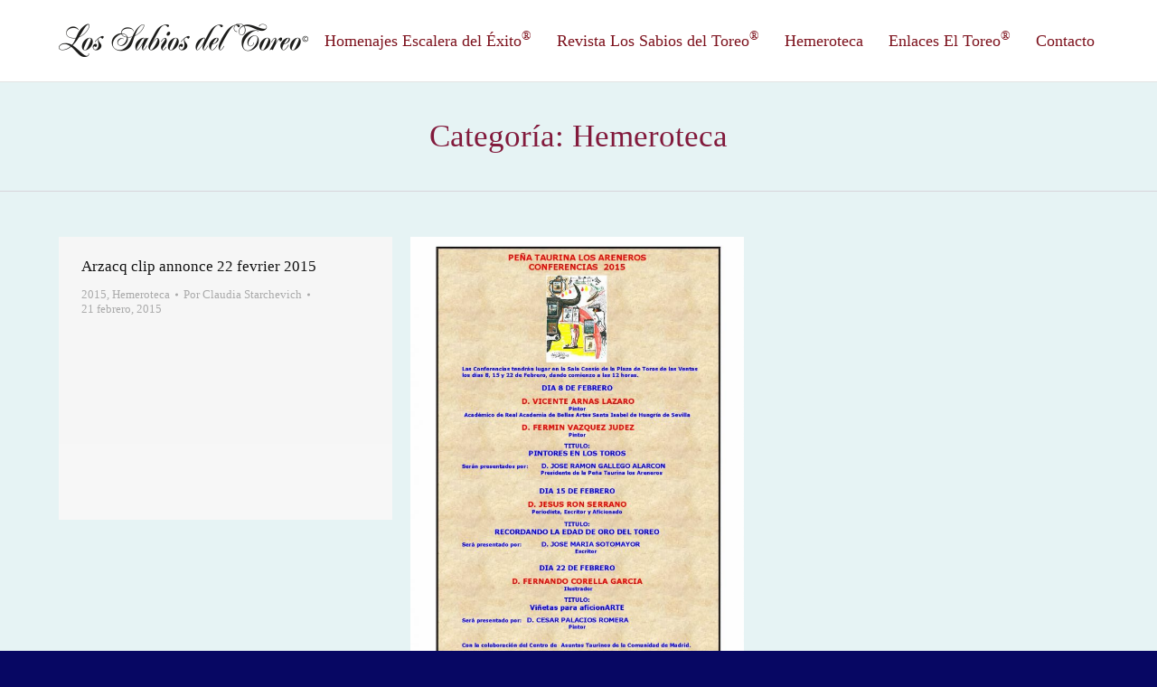

--- FILE ---
content_type: text/html; charset=UTF-8
request_url: https://www.escaleradelexito.com/category/hemeroteca/page/1277/
body_size: 33010
content:
<!DOCTYPE html>
<!--[if lt IE 10 ]>
<html lang="es-ES" class="old-ie no-js">
<![endif]-->
<!--[if !(IE 6) | !(IE 7) | !(IE 8)  ]><!-->
<html lang="es-ES" class="no-js">
<!--<![endif]-->
<head>
	<meta charset="UTF-8" />
		<meta name="viewport" content="width=device-width, initial-scale=1, maximum-scale=1">
		<link rel="profile" href="http://gmpg.org/xfn/11" />
	<link rel="pingback" href="https://www.escaleradelexito.com/xmlrpc.php" />
	<title>Hemeroteca &#8211; Página 1277 &#8211; Los Sabios del Toreo</title>
<script type="text/javascript">
function createCookie(a,d,b){if(b){var c=new Date;c.setTime(c.getTime()+864E5*b);b="; expires="+c.toGMTString()}else b="";document.cookie=a+"="+d+b+"; path=/"}function readCookie(a){a+="=";for(var d=document.cookie.split(";"),b=0;b<d.length;b++){for(var c=d[b];" "==c.charAt(0);)c=c.substring(1,c.length);if(0==c.indexOf(a))return c.substring(a.length,c.length)}return null}function eraseCookie(a){createCookie(a,"",-1)}
function areCookiesEnabled(){var a=!1;createCookie("testing","Hello",1);null!=readCookie("testing")&&(a=!0,eraseCookie("testing"));return a}(function(a){var d=readCookie("devicePixelRatio"),b=void 0===a.devicePixelRatio?1:a.devicePixelRatio;areCookiesEnabled()&&null==d&&(createCookie("devicePixelRatio",b,7),1!=b&&a.location.reload(!0))})(window);
</script><link rel='dns-prefetch' href='//www.escaleradelexito.com' />
<link rel='dns-prefetch' href='//cdnjs.cloudflare.com' />
<link rel='dns-prefetch' href='//fonts.googleapis.com' />
<link rel='dns-prefetch' href='//s.w.org' />
<link rel="alternate" type="application/rss+xml" title="Los Sabios del Toreo &raquo; Feed" href="https://www.escaleradelexito.com/feed/" />
<link rel="alternate" type="application/rss+xml" title="Los Sabios del Toreo &raquo; RSS de los comentarios" href="https://www.escaleradelexito.com/comments/feed/" />
<link rel="alternate" type="application/rss+xml" title="Los Sabios del Toreo &raquo; Hemeroteca RSS de la categoría" href="https://www.escaleradelexito.com/category/hemeroteca/feed/" />
		<script type="text/javascript">
			window._wpemojiSettings = {"baseUrl":"https:\/\/s.w.org\/images\/core\/emoji\/2.2.1\/72x72\/","ext":".png","svgUrl":"https:\/\/s.w.org\/images\/core\/emoji\/2.2.1\/svg\/","svgExt":".svg","source":{"concatemoji":"https:\/\/www.escaleradelexito.com\/wp-includes\/js\/wp-emoji-release.min.js?ver=4.7.31"}};
			!function(t,a,e){var r,n,i,o=a.createElement("canvas"),l=o.getContext&&o.getContext("2d");function c(t){var e=a.createElement("script");e.src=t,e.defer=e.type="text/javascript",a.getElementsByTagName("head")[0].appendChild(e)}for(i=Array("flag","emoji4"),e.supports={everything:!0,everythingExceptFlag:!0},n=0;n<i.length;n++)e.supports[i[n]]=function(t){var e,a=String.fromCharCode;if(!l||!l.fillText)return!1;switch(l.clearRect(0,0,o.width,o.height),l.textBaseline="top",l.font="600 32px Arial",t){case"flag":return(l.fillText(a(55356,56826,55356,56819),0,0),o.toDataURL().length<3e3)?!1:(l.clearRect(0,0,o.width,o.height),l.fillText(a(55356,57331,65039,8205,55356,57096),0,0),e=o.toDataURL(),l.clearRect(0,0,o.width,o.height),l.fillText(a(55356,57331,55356,57096),0,0),e!==o.toDataURL());case"emoji4":return l.fillText(a(55357,56425,55356,57341,8205,55357,56507),0,0),e=o.toDataURL(),l.clearRect(0,0,o.width,o.height),l.fillText(a(55357,56425,55356,57341,55357,56507),0,0),e!==o.toDataURL()}return!1}(i[n]),e.supports.everything=e.supports.everything&&e.supports[i[n]],"flag"!==i[n]&&(e.supports.everythingExceptFlag=e.supports.everythingExceptFlag&&e.supports[i[n]]);e.supports.everythingExceptFlag=e.supports.everythingExceptFlag&&!e.supports.flag,e.DOMReady=!1,e.readyCallback=function(){e.DOMReady=!0},e.supports.everything||(r=function(){e.readyCallback()},a.addEventListener?(a.addEventListener("DOMContentLoaded",r,!1),t.addEventListener("load",r,!1)):(t.attachEvent("onload",r),a.attachEvent("onreadystatechange",function(){"complete"===a.readyState&&e.readyCallback()})),(r=e.source||{}).concatemoji?c(r.concatemoji):r.wpemoji&&r.twemoji&&(c(r.twemoji),c(r.wpemoji)))}(window,document,window._wpemojiSettings);
		</script>
		<style type="text/css">
img.wp-smiley,
img.emoji {
	display: inline !important;
	border: none !important;
	box-shadow: none !important;
	height: 1em !important;
	width: 1em !important;
	margin: 0 .07em !important;
	vertical-align: -0.1em !important;
	background: none !important;
	padding: 0 !important;
}
</style>
<link rel='stylesheet' id='layerslider-css'  href='https://www.escaleradelexito.com/wp-content/plugins/LayerSlider/static/css/layerslider.css?ver=5.6.10' type='text/css' media='all' />
<link rel='stylesheet' id='ls-google-fonts-css'  href='https://fonts.googleapis.com/css?family=Lato:100,300,regular,700,900%7COpen+Sans:300%7CIndie+Flower:regular%7COswald:300,regular,700&#038;subset=latin%2Clatin-ext' type='text/css' media='all' />
<link rel='stylesheet' id='contact-form-7-css'  href='https://www.escaleradelexito.com/wp-content/plugins/contact-form-7/includes/css/styles.css?ver=4.8' type='text/css' media='all' />
<link rel='stylesheet' id='go-pricing-styles-css'  href='https://www.escaleradelexito.com/wp-content/plugins/go_pricing/assets/css/go_pricing_styles.css?ver=3.3.3' type='text/css' media='all' />
<link rel='stylesheet' id='tp_twitter_plugin_css-css'  href='https://www.escaleradelexito.com/wp-content/plugins/recent-tweets-widget/tp_twitter_plugin.css?ver=1.0' type='text/css' media='screen' />
<link rel='stylesheet' id='searchandfilter-css'  href='https://www.escaleradelexito.com/wp-content/plugins/search-filter/style.css?ver=1' type='text/css' media='all' />
<link rel='stylesheet' id='dt-web-fonts-css'  href='https://fonts.googleapis.com/css?family=Open+Sans%3A400%2C600%2C700&#038;ver=4.7.31' type='text/css' media='all' />
<link rel='stylesheet' id='dt-main-css'  href='https://www.escaleradelexito.com/wp-content/themes/dt-the7/css/main.min.css?ver=4.0.2' type='text/css' media='all' />
<style id='dt-main-inline-css' type='text/css'>
body #load {
  display: block;
  height: 100%;
  overflow: hidden;
  position: fixed;
  width: 100%;
  z-index: 9901;
}
.load-wrap {
  width: 100%;
  height: 100%;
  background-position: center center;
  background-repeat: no-repeat;
  text-align: center;
}
.load-wrap > svg {
  position: absolute;
  top: 50%;
  left: 50%;
  -ms-transform: translate(-50%,-50%);
  -webkit-transform: translate(-50%,-50%);
  transform: translate(-50%,-50%);
}
#load {
  background-color: #ffffff;
}
.uil-default rect:not(.bk) {
  fill: #c4c4c4;
}
.uil-ring > path {
  fill: #c4c4c4;
}
.ring-loader .circle {
  fill: #c4c4c4;
}
.ring-loader .moving-circle {
  fill: #c4c4c4;
}
.uil-hourglass .glass {
  stroke: #c4c4c4;
}
.uil-hourglass .sand {
  fill: #c4c4c4;
}
.spinner-loader .load-wrap {
  background-image: url("data:image/svg+xml,%3Csvg width='75px' height='75px' xmlns='http://www.w3.org/2000/svg' viewBox='0 0 100 100' preserveAspectRatio='xMidYMid' class='uil-default'%3E%3Crect x='0' y='0' width='100' height='100' fill='none' class='bk'%3E%3C/rect%3E%3Crect  x='46.5' y='40' width='7' height='20' rx='5' ry='5' fill='%23c4c4c4' transform='rotate(0 50 50) translate(0 -30)'%3E  %3Canimate attributeName='opacity' from='1' to='0' dur='1s' begin='0s' repeatCount='indefinite'/%3E%3C/rect%3E%3Crect  x='46.5' y='40' width='7' height='20' rx='5' ry='5' fill='%23c4c4c4' transform='rotate(30 50 50) translate(0 -30)'%3E  %3Canimate attributeName='opacity' from='1' to='0' dur='1s' begin='0.08333333333333333s' repeatCount='indefinite'/%3E%3C/rect%3E%3Crect  x='46.5' y='40' width='7' height='20' rx='5' ry='5' fill='%23c4c4c4' transform='rotate(60 50 50) translate(0 -30)'%3E  %3Canimate attributeName='opacity' from='1' to='0' dur='1s' begin='0.16666666666666666s' repeatCount='indefinite'/%3E%3C/rect%3E%3Crect  x='46.5' y='40' width='7' height='20' rx='5' ry='5' fill='%23c4c4c4' transform='rotate(90 50 50) translate(0 -30)'%3E  %3Canimate attributeName='opacity' from='1' to='0' dur='1s' begin='0.25s' repeatCount='indefinite'/%3E%3C/rect%3E%3Crect  x='46.5' y='40' width='7' height='20' rx='5' ry='5' fill='%23c4c4c4' transform='rotate(120 50 50) translate(0 -30)'%3E  %3Canimate attributeName='opacity' from='1' to='0' dur='1s' begin='0.3333333333333333s' repeatCount='indefinite'/%3E%3C/rect%3E%3Crect  x='46.5' y='40' width='7' height='20' rx='5' ry='5' fill='%23c4c4c4' transform='rotate(150 50 50) translate(0 -30)'%3E  %3Canimate attributeName='opacity' from='1' to='0' dur='1s' begin='0.4166666666666667s' repeatCount='indefinite'/%3E%3C/rect%3E%3Crect  x='46.5' y='40' width='7' height='20' rx='5' ry='5' fill='%23c4c4c4' transform='rotate(180 50 50) translate(0 -30)'%3E  %3Canimate attributeName='opacity' from='1' to='0' dur='1s' begin='0.5s' repeatCount='indefinite'/%3E%3C/rect%3E%3Crect  x='46.5' y='40' width='7' height='20' rx='5' ry='5' fill='%23c4c4c4' transform='rotate(210 50 50) translate(0 -30)'%3E  %3Canimate attributeName='opacity' from='1' to='0' dur='1s' begin='0.5833333333333334s' repeatCount='indefinite'/%3E%3C/rect%3E%3Crect  x='46.5' y='40' width='7' height='20' rx='5' ry='5' fill='%23c4c4c4' transform='rotate(240 50 50) translate(0 -30)'%3E  %3Canimate attributeName='opacity' from='1' to='0' dur='1s' begin='0.6666666666666666s' repeatCount='indefinite'/%3E%3C/rect%3E%3Crect  x='46.5' y='40' width='7' height='20' rx='5' ry='5' fill='%23c4c4c4' transform='rotate(270 50 50) translate(0 -30)'%3E  %3Canimate attributeName='opacity' from='1' to='0' dur='1s' begin='0.75s' repeatCount='indefinite'/%3E%3C/rect%3E%3Crect  x='46.5' y='40' width='7' height='20' rx='5' ry='5' fill='%23c4c4c4' transform='rotate(300 50 50) translate(0 -30)'%3E  %3Canimate attributeName='opacity' from='1' to='0' dur='1s' begin='0.8333333333333334s' repeatCount='indefinite'/%3E%3C/rect%3E%3Crect  x='46.5' y='40' width='7' height='20' rx='5' ry='5' fill='%23c4c4c4' transform='rotate(330 50 50) translate(0 -30)'%3E  %3Canimate attributeName='opacity' from='1' to='0' dur='1s' begin='0.9166666666666666s' repeatCount='indefinite'/%3E%3C/rect%3E%3C/svg%3E");
}
.ring-loader .load-wrap {
  background-image: url("data:image/svg+xml,%3Csvg xmlns='http://www.w3.org/2000/svg' viewBox='0 0 32 32' width='72' height='72' fill='%23c4c4c4'%3E   %3Cpath opacity='.25' d='M16 0 A16 16 0 0 0 16 32 A16 16 0 0 0 16 0 M16 4 A12 12 0 0 1 16 28 A12 12 0 0 1 16 4'/%3E   %3Cpath d='M16 0 A16 16 0 0 1 32 16 L28 16 A12 12 0 0 0 16 4z'%3E     %3CanimateTransform attributeName='transform' type='rotate' from='0 16 16' to='360 16 16' dur='0.8s' repeatCount='indefinite' /%3E   %3C/path%3E %3C/svg%3E");
}
.hourglass-loader .load-wrap {
  background-image: url("data:image/svg+xml,%3Csvg xmlns='http://www.w3.org/2000/svg' viewBox='0 0 32 32' width='72' height='72' fill='%23c4c4c4'%3E   %3Cpath transform='translate(2)' d='M0 12 V20 H4 V12z'%3E      %3Canimate attributeName='d' values='M0 12 V20 H4 V12z; M0 4 V28 H4 V4z; M0 12 V20 H4 V12z; M0 12 V20 H4 V12z' dur='1.2s' repeatCount='indefinite' begin='0' keytimes='0;.2;.5;1' keySplines='0.2 0.2 0.4 0.8;0.2 0.6 0.4 0.8;0.2 0.8 0.4 0.8' calcMode='spline'  /%3E   %3C/path%3E   %3Cpath transform='translate(8)' d='M0 12 V20 H4 V12z'%3E     %3Canimate attributeName='d' values='M0 12 V20 H4 V12z; M0 4 V28 H4 V4z; M0 12 V20 H4 V12z; M0 12 V20 H4 V12z' dur='1.2s' repeatCount='indefinite' begin='0.2' keytimes='0;.2;.5;1' keySplines='0.2 0.2 0.4 0.8;0.2 0.6 0.4 0.8;0.2 0.8 0.4 0.8' calcMode='spline'  /%3E   %3C/path%3E   %3Cpath transform='translate(14)' d='M0 12 V20 H4 V12z'%3E     %3Canimate attributeName='d' values='M0 12 V20 H4 V12z; M0 4 V28 H4 V4z; M0 12 V20 H4 V12z; M0 12 V20 H4 V12z' dur='1.2s' repeatCount='indefinite' begin='0.4' keytimes='0;.2;.5;1' keySplines='0.2 0.2 0.4 0.8;0.2 0.6 0.4 0.8;0.2 0.8 0.4 0.8' calcMode='spline' /%3E   %3C/path%3E   %3Cpath transform='translate(20)' d='M0 12 V20 H4 V12z'%3E     %3Canimate attributeName='d' values='M0 12 V20 H4 V12z; M0 4 V28 H4 V4z; M0 12 V20 H4 V12z; M0 12 V20 H4 V12z' dur='1.2s' repeatCount='indefinite' begin='0.6' keytimes='0;.2;.5;1' keySplines='0.2 0.2 0.4 0.8;0.2 0.6 0.4 0.8;0.2 0.8 0.4 0.8' calcMode='spline' /%3E   %3C/path%3E   %3Cpath transform='translate(26)' d='M0 12 V20 H4 V12z'%3E     %3Canimate attributeName='d' values='M0 12 V20 H4 V12z; M0 4 V28 H4 V4z; M0 12 V20 H4 V12z; M0 12 V20 H4 V12z' dur='1.2s' repeatCount='indefinite' begin='0.8' keytimes='0;.2;.5;1' keySplines='0.2 0.2 0.4 0.8;0.2 0.6 0.4 0.8;0.2 0.8 0.4 0.8' calcMode='spline' /%3E   %3C/path%3E %3C/svg%3E");
}

</style>
<!--[if lt IE 10]>
<link rel='stylesheet' id='dt-old-ie-css'  href='https://www.escaleradelexito.com/wp-content/themes/dt-the7/css/old-ie.css?ver=4.0.2' type='text/css' media='all' />
<![endif]-->
<link rel='stylesheet' id='dt-awsome-fonts-css'  href='https://www.escaleradelexito.com/wp-content/themes/dt-the7/fonts/FontAwesome/css/font-awesome.min.css?ver=4.0.2' type='text/css' media='all' />
<link rel='stylesheet' id='dt-fontello-css'  href='https://www.escaleradelexito.com/wp-content/themes/dt-the7/fonts/fontello/css/fontello.min.css?ver=4.0.2' type='text/css' media='all' />
<link rel='stylesheet' id='the7pt-static-css'  href='https://www.escaleradelexito.com/wp-content/themes/dt-the7/css/post-type.css?ver=4.0.2' type='text/css' media='all' />
<!--[if lt IE 10]>
<link rel='stylesheet' id='dt-custom-old-ie.less-css'  href='https://www.escaleradelexito.com/wp-content/uploads/wp-less/dt-the7/css/custom-old-ie-2c5ec5323e.css?ver=4.0.2' type='text/css' media='all' />
<![endif]-->
<link rel='stylesheet' id='dt-custom.less-css'  href='https://www.escaleradelexito.com/wp-content/uploads/wp-less/dt-the7/css/custom-2c5ec5323e.css?ver=4.0.2' type='text/css' media='all' />
<link rel='stylesheet' id='dt-media.less-css'  href='https://www.escaleradelexito.com/wp-content/uploads/wp-less/dt-the7/css/media-2c5ec5323e.css?ver=4.0.2' type='text/css' media='all' />
<link rel='stylesheet' id='the7pt.less-css'  href='https://www.escaleradelexito.com/wp-content/uploads/wp-less/dt-the7/css/post-type-dynamic-2c5ec5323e.css?ver=4.0.2' type='text/css' media='all' />
<link rel='stylesheet' id='style-css'  href='https://www.escaleradelexito.com/wp-content/themes/dt-the7/style.css?ver=4.0.2' type='text/css' media='all' />
<link rel='stylesheet' id='bsf-Defaults-css'  href='https://www.escaleradelexito.com/wp-content/uploads/smile_fonts/Defaults/Defaults.css?ver=4.7.31' type='text/css' media='all' />
<link rel='stylesheet' id='cp-perfect-scroll-style-css'  href='https://www.escaleradelexito.com/wp-content/plugins/convertplug/modules/slide_in/../../admin/assets/css/perfect-scrollbar.min.css?ver=4.7.31' type='text/css' media='all' />
<link rel='stylesheet' id='wps-visitor-style-css'  href='https://www.escaleradelexito.com/wp-content/plugins/wps-visitor-counter/styles/css/default.css?ver=2' type='text/css' media='all' />
<script type='text/javascript'>
/* <![CDATA[ */
var slide_in = {"demo_dir":"https:\/\/www.escaleradelexito.com\/wp-content\/plugins\/convertplug\/modules\/slide_in\/assets\/demos"};
/* ]]> */
</script>
<script type='text/javascript' src='https://www.escaleradelexito.com/wp-includes/js/jquery/jquery.js?ver=1.12.4'></script>
<script type='text/javascript' src='https://www.escaleradelexito.com/wp-includes/js/jquery/jquery-migrate.min.js?ver=1.4.1'></script>
<script type='text/javascript' src='https://www.escaleradelexito.com/wp-content/plugins/LayerSlider/static/js/greensock.js?ver=1.11.8'></script>
<script type='text/javascript'>
/* <![CDATA[ */
var LS_Meta = {"v":"5.6.10"};
/* ]]> */
</script>
<script type='text/javascript' src='https://www.escaleradelexito.com/wp-content/plugins/LayerSlider/static/js/layerslider.kreaturamedia.jquery.js?ver=5.6.10'></script>
<script type='text/javascript' src='https://www.escaleradelexito.com/wp-content/plugins/LayerSlider/static/js/layerslider.transitions.js?ver=5.6.10'></script>
<script type='text/javascript' src='https://cdnjs.cloudflare.com/ajax/libs/gsap/1.11.2/TweenMax.min.js'></script>
<script type='text/javascript'>
/* <![CDATA[ */
var dtLocal = {"themeUrl":"https:\/\/www.escaleradelexito.com\/wp-content\/themes\/dt-the7","passText":"Para ver este art\u00edculo protegido, introduce la contrase\u00f1a:","moreButtonText":{"loading":"Cargando..."},"postID":"26852","ajaxurl":"https:\/\/www.escaleradelexito.com\/wp-admin\/admin-ajax.php","contactNonce":"93d888e039","ajaxNonce":"81f27f36e3","pageData":{"type":"archive","template":"archive","layout":"masonry"},"themeSettings":{"smoothScroll":"off","lazyLoading":false,"accentColor":{"mode":"gradient","color":["#bf0000","#821a3c"]},"floatingHeader":{"showAfter":94,"showMenu":true,"height":60,"logo":{"showLogo":true,"html":"<img class=\" preload-me\" src=\"https:\/\/www.escaleradelexito.com\/wp-content\/uploads\/2016\/10\/logo_sabios_1.png\" srcset=\"https:\/\/www.escaleradelexito.com\/wp-content\/uploads\/2016\/10\/logo_sabios_1.png 276w, https:\/\/www.escaleradelexito.com\/wp-content\/uploads\/2016\/10\/logo_sabios_1_retina.png 552w\" width=\"276\" height=\"40\"   sizes=\"276px\" alt=\"Los Sabios del Toreo\" \/>"}},"mobileHeader":{"firstSwitchPoint":950,"secondSwitchPoint":500},"content":{"responsivenessTreshold":970,"textColor":"#5b5b5b","headerColor":"#111111"},"stripes":{"stripe1":{"textColor":"#5b5b5b","headerColor":"#111111"},"stripe2":{"textColor":"#999999","headerColor":"#ffffff"},"stripe3":{"textColor":"#ffffff","headerColor":"#ffffff"}}},"VCMobileScreenWidth":"768"};
/* ]]> */
</script>
<script type='text/javascript' src='https://www.escaleradelexito.com/wp-content/themes/dt-the7/js/above-the-fold.min.js?ver=4.0.2'></script>
<script type='text/javascript'>
/* <![CDATA[ */
var wpspagevisit = {"ajaxurl":"https:\/\/www.escaleradelexito.com\/wp-admin\/admin-ajax.php","ajax_nonce":"44739803c9"};
/* ]]> */
</script>
<script type='text/javascript' src='https://www.escaleradelexito.com/wp-content/plugins/wps-visitor-counter/styles/js/custom.js?ver=1'></script>
<meta name="generator" content="Powered by LayerSlider 5.6.10 - Multi-Purpose, Responsive, Parallax, Mobile-Friendly Slider Plugin for WordPress." />
<!-- LayerSlider updates and docs at: https://kreaturamedia.com/layerslider-responsive-wordpress-slider-plugin/ -->
<link rel='https://api.w.org/' href='https://www.escaleradelexito.com/wp-json/' />
<link rel="EditURI" type="application/rsd+xml" title="RSD" href="https://www.escaleradelexito.com/xmlrpc.php?rsd" />
<link rel="wlwmanifest" type="application/wlwmanifest+xml" href="https://www.escaleradelexito.com/wp-includes/wlwmanifest.xml" /> 
<meta name="generator" content="WordPress 4.7.31" />
<meta name="cdp-version" content="1.4.5" /><meta property="og:site_name" content="Los Sabios del Toreo" />
<meta property="og:title" content="Arzacq clip annonce 22 fevrier 2015" />
<meta property="og:description" content="&lt;iframe width=&quot;310&quot; height=&quot;187&quot; src=&quot;https://www.youtube.com/embed/cDABvbmj2Ng&quot; frameborder=&quot;0&quot; allowfullscreen&gt;&lt;/iframe&gt;" />
<meta property="og:url" content="https://www.escaleradelexito.com/arzacq-clip-annonce-22-fevrier-2015/" />
<meta property="og:type" content="object" />
<meta name="generator" content="Powered by Visual Composer - drag and drop page builder for WordPress."/>
<!--[if lte IE 9]><link rel="stylesheet" type="text/css" href="https://www.escaleradelexito.com/wp-content/plugins/js_composer/assets/css/vc_lte_ie9.min.css" media="screen"><![endif]--><!--[if IE  8]><link rel="stylesheet" type="text/css" href="https://www.escaleradelexito.com/wp-content/plugins/js_composer/assets/css/vc-ie8.min.css" media="screen"><![endif]--><script type="text/javascript">
jQuery(function($) {
	var $window = $(window),
		$load = $("#load");
	
	$window.removeLoading = setTimeout(function() {
		$load.addClass("loader-removed").fadeOut(500);
	}, 500);
	
	$window.one("dt.removeLoading", function() {
		if (!$load.hasClass("loader-removed")) {
			clearTimeout($window.removeLoading);
			$("#load").addClass("loader-removed").fadeOut(500);
		}
	});
});
</script>
<noscript><style type="text/css"> .wpb_animate_when_almost_visible { opacity: 1; }</style></noscript><script>
  (function(i,s,o,g,r,a,m){i['GoogleAnalyticsObject']=r;i[r]=i[r]||function(){
  (i[r].q=i[r].q||[]).push(arguments)},i[r].l=1*new Date();a=s.createElement(o),
  m=s.getElementsByTagName(o)[0];a.async=1;a.src=g;m.parentNode.insertBefore(a,m)
  })(window,document,'script','https://www.google-analytics.com/analytics.js','ga');

  ga('create', 'UA-87812172-1', 'auto');
  ga('send', 'pageview');

</script></head>
<body class="archive paged category category-hemeroteca category-2 paged-1277 category-paged-1277 layout-masonry description-under-image large-hover-icons boxed-layout overlay-cursor-on accent-gradient srcset-enabled btn-ios custom-btn-color custom-btn-hover-color contact-form-minimal semitransparent-bullets bold-icons phantom-fade phantom-line-decoration phantom-custom-logo-on floating-mobile-menu-icon top-header first-switch-logo-left first-switch-menu-right second-switch-logo-left second-switch-menu-right right-mobile-menu layzr-loading-on wpb-js-composer js-comp-ver-4.12.1 vc_responsive semitransparent-portfolio-icons album-minuatures-style-2">
<div id="load" class="spinner-loader">
	<div class="load-wrap"></div>
</div>
<div id="page" class="boxed">
	<a class="skip-link screen-reader-text" href="#content">Skip to content</a>

<div class="masthead inline-header right full-height line-decoration dt-parent-menu-clickable show-device-logo show-mobile-logo" role="banner">

	
	<header class="header-bar">

						<div class="branding">

					<a href="https://www.escaleradelexito.com/"><img class=" preload-me" src="https://www.escaleradelexito.com/wp-content/uploads/2016/10/logo_sabios_1.png" srcset="https://www.escaleradelexito.com/wp-content/uploads/2016/10/logo_sabios_1.png 276w, https://www.escaleradelexito.com/wp-content/uploads/2016/10/logo_sabios_1_retina.png 552w" width="276" height="40"   sizes="276px" alt="Los Sabios del Toreo" /><img class="mobile-logo preload-me" src="https://www.escaleradelexito.com/wp-content/uploads/2016/10/logo_sabios_3.png" srcset="https://www.escaleradelexito.com/wp-content/uploads/2016/10/logo_sabios_3.png 207w, https://www.escaleradelexito.com/wp-content/uploads/2016/10/logo_sabios_3_retina.png 414w" width="207" height="30"   sizes="207px" alt="Los Sabios del Toreo" /></a>
					<div id="site-title" class="assistive-text">Los Sabios del Toreo</div>
					<div id="site-description" class="assistive-text">Revista digital de toros</div>

					
					
				</div>
		<ul id="primary-menu" class="main-nav underline-decoration upwards-line outside-item-remove-margin" role="menu"><li class="menu-item menu-item-type-custom menu-item-object-custom menu-item-has-children menu-item-816 first has-children"><a href='#' data-level='1'><span class="menu-item-text"><span class="menu-text">Homenajes Escalera del Éxito<sup>®</sup></span></span></a><ul class="sub-nav gradient-hover hover-style-bg level-arrows-on"><li class="menu-item menu-item-type-post_type menu-item-object-page menu-item-789 first"><a href='https://www.escaleradelexito.com/galardonados/' data-level='2'><span class="menu-item-text"><span class="menu-text">Galardonados</span></span></a></li> <li class="menu-item menu-item-type-post_type menu-item-object-page menu-item-32796"><a href='https://www.escaleradelexito.com/personalidades-asistentes/' data-level='2'><span class="menu-item-text"><span class="menu-text">Personalidades Asistentes</span></span></a></li> </ul></li> <li class="menu-item menu-item-type-custom menu-item-object-custom menu-item-has-children menu-item-684 has-children"><a href='#' data-level='1'><span class="menu-item-text"><span class="menu-text">Revista Los Sabios del Toreo<sup>®</sup></span></span></a><ul class="sub-nav gradient-hover hover-style-bg level-arrows-on"><li class="menu-item menu-item-type-post_type menu-item-object-page menu-item-848 first"><a href='https://www.escaleradelexito.com/revistas/' data-level='2'><span class="menu-item-text"><span class="menu-text">Revistas</span></span></a></li> <li class="menu-item menu-item-type-post_type menu-item-object-page menu-item-32281"><a href='https://www.escaleradelexito.com/biblioteca/' data-level='2'><span class="menu-item-text"><span class="menu-text">Biblioteca</span></span></a></li> <li class="menu-item menu-item-type-custom menu-item-object-custom menu-item-943"><a href='#' data-level='2'><span class="menu-item-text"><span class="menu-text">Reportajes</span></span></a></li> </ul></li> <li class="menu-item menu-item-type-custom menu-item-object-custom menu-item-has-children menu-item-32429 has-children"><a href='#' data-level='1'><span class="menu-item-text"><span class="menu-text">Hemeroteca</span></span></a><ul class="sub-nav gradient-hover hover-style-bg level-arrows-on"><li class="menu-item menu-item-type-taxonomy menu-item-object-category menu-item-87270 first"><a href='https://www.escaleradelexito.com/category/2023/' data-level='2'><span class="menu-item-text"><span class="menu-text">2023</span></span></a></li> <li class="menu-item menu-item-type-taxonomy menu-item-object-category menu-item-81104"><a href='https://www.escaleradelexito.com/category/2022/' data-level='2'><span class="menu-item-text"><span class="menu-text">2022</span></span></a></li> <li class="menu-item menu-item-type-taxonomy menu-item-object-category menu-item-72337"><a href='https://www.escaleradelexito.com/category/2021/' data-level='2'><span class="menu-item-text"><span class="menu-text">2021</span></span></a></li> <li class="menu-item menu-item-type-taxonomy menu-item-object-category menu-item-72336"><a href='https://www.escaleradelexito.com/category/2020/' data-level='2'><span class="menu-item-text"><span class="menu-text">2020</span></span></a></li> <li class="menu-item menu-item-type-taxonomy menu-item-object-category menu-item-59715"><a href='https://www.escaleradelexito.com/category/2019/' data-level='2'><span class="menu-item-text"><span class="menu-text">2019</span></span></a></li> <li class="menu-item menu-item-type-taxonomy menu-item-object-category menu-item-50961"><a href='https://www.escaleradelexito.com/category/2018/' data-level='2'><span class="menu-item-text"><span class="menu-text">2018</span></span></a></li> <li class="menu-item menu-item-type-taxonomy menu-item-object-category menu-item-44319"><a href='https://www.escaleradelexito.com/category/2017/' data-level='2'><span class="menu-item-text"><span class="menu-text">2017</span></span></a></li> <li class="menu-item menu-item-type-taxonomy menu-item-object-category menu-item-44053"><a href='https://www.escaleradelexito.com/category/2016/' data-level='2'><span class="menu-item-text"><span class="menu-text">2016</span></span></a></li> <li class="menu-item menu-item-type-taxonomy menu-item-object-category menu-item-44050"><a href='https://www.escaleradelexito.com/category/2015/' data-level='2'><span class="menu-item-text"><span class="menu-text">2015</span></span></a></li> <li class="menu-item menu-item-type-taxonomy menu-item-object-category menu-item-44049"><a href='https://www.escaleradelexito.com/category/2014/' data-level='2'><span class="menu-item-text"><span class="menu-text">2014</span></span></a></li> <li class="menu-item menu-item-type-taxonomy menu-item-object-category menu-item-44048"><a href='https://www.escaleradelexito.com/category/2013/' data-level='2'><span class="menu-item-text"><span class="menu-text">2013</span></span></a></li> <li class="menu-item menu-item-type-taxonomy menu-item-object-category menu-item-44047"><a href='https://www.escaleradelexito.com/category/2012/' data-level='2'><span class="menu-item-text"><span class="menu-text">2012</span></span></a></li> <li class="menu-item menu-item-type-taxonomy menu-item-object-category menu-item-44051"><a href='https://www.escaleradelexito.com/category/2011/' data-level='2'><span class="menu-item-text"><span class="menu-text">2011</span></span></a></li> <li class="menu-item menu-item-type-taxonomy menu-item-object-category menu-item-44052"><a href='https://www.escaleradelexito.com/category/2010/' data-level='2'><span class="menu-item-text"><span class="menu-text">2010</span></span></a></li> <li class="menu-item menu-item-type-taxonomy menu-item-object-category menu-item-32432"><a href='https://www.escaleradelexito.com/category/2009/' data-level='2'><span class="menu-item-text"><span class="menu-text">2009</span></span></a></li> <li class="menu-item menu-item-type-taxonomy menu-item-object-category menu-item-32431"><a href='https://www.escaleradelexito.com/category/2008/' data-level='2'><span class="menu-item-text"><span class="menu-text">2008</span></span></a></li> <li class="menu-item menu-item-type-taxonomy menu-item-object-category menu-item-32430"><a href='https://www.escaleradelexito.com/category/2007/' data-level='2'><span class="menu-item-text"><span class="menu-text">2007</span></span></a></li> </ul></li> <li class="menu-item menu-item-type-post_type menu-item-object-page menu-item-44115"><a href='https://www.escaleradelexito.com/enlaces-el-toreo/' data-level='1'><span class="menu-item-text"><span class="menu-text">Enlaces El Toreo<sup>®</sup></span></span></a></li> <li class="menu-item menu-item-type-post_type menu-item-object-page menu-item-32316"><a href='https://www.escaleradelexito.com/contacto/' data-level='1'><span class="menu-item-text"><span class="menu-text">Contacto</span></span></a></li> </ul>
		
	</header>

</div><div class='dt-close-mobile-menu-icon'><span></span></div>
<div class='dt-mobile-header'>
	<ul id="mobile-menu" class="mobile-main-nav" role="menu">
		<li class="menu-item menu-item-type-custom menu-item-object-custom menu-item-has-children menu-item-816 first has-children"><a href='#' data-level='1'><span class="menu-item-text"><span class="menu-text">Homenajes Escalera del Éxito<sup>®</sup></span></span></a><ul class="sub-nav gradient-hover hover-style-bg level-arrows-on"><li class="menu-item menu-item-type-post_type menu-item-object-page menu-item-789 first"><a href='https://www.escaleradelexito.com/galardonados/' data-level='2'><span class="menu-item-text"><span class="menu-text">Galardonados</span></span></a></li> <li class="menu-item menu-item-type-post_type menu-item-object-page menu-item-32796"><a href='https://www.escaleradelexito.com/personalidades-asistentes/' data-level='2'><span class="menu-item-text"><span class="menu-text">Personalidades Asistentes</span></span></a></li> </ul></li> <li class="menu-item menu-item-type-custom menu-item-object-custom menu-item-has-children menu-item-684 has-children"><a href='#' data-level='1'><span class="menu-item-text"><span class="menu-text">Revista Los Sabios del Toreo<sup>®</sup></span></span></a><ul class="sub-nav gradient-hover hover-style-bg level-arrows-on"><li class="menu-item menu-item-type-post_type menu-item-object-page menu-item-848 first"><a href='https://www.escaleradelexito.com/revistas/' data-level='2'><span class="menu-item-text"><span class="menu-text">Revistas</span></span></a></li> <li class="menu-item menu-item-type-post_type menu-item-object-page menu-item-32281"><a href='https://www.escaleradelexito.com/biblioteca/' data-level='2'><span class="menu-item-text"><span class="menu-text">Biblioteca</span></span></a></li> <li class="menu-item menu-item-type-custom menu-item-object-custom menu-item-943"><a href='#' data-level='2'><span class="menu-item-text"><span class="menu-text">Reportajes</span></span></a></li> </ul></li> <li class="menu-item menu-item-type-custom menu-item-object-custom menu-item-has-children menu-item-32429 has-children"><a href='#' data-level='1'><span class="menu-item-text"><span class="menu-text">Hemeroteca</span></span></a><ul class="sub-nav gradient-hover hover-style-bg level-arrows-on"><li class="menu-item menu-item-type-taxonomy menu-item-object-category menu-item-87270 first"><a href='https://www.escaleradelexito.com/category/2023/' data-level='2'><span class="menu-item-text"><span class="menu-text">2023</span></span></a></li> <li class="menu-item menu-item-type-taxonomy menu-item-object-category menu-item-81104"><a href='https://www.escaleradelexito.com/category/2022/' data-level='2'><span class="menu-item-text"><span class="menu-text">2022</span></span></a></li> <li class="menu-item menu-item-type-taxonomy menu-item-object-category menu-item-72337"><a href='https://www.escaleradelexito.com/category/2021/' data-level='2'><span class="menu-item-text"><span class="menu-text">2021</span></span></a></li> <li class="menu-item menu-item-type-taxonomy menu-item-object-category menu-item-72336"><a href='https://www.escaleradelexito.com/category/2020/' data-level='2'><span class="menu-item-text"><span class="menu-text">2020</span></span></a></li> <li class="menu-item menu-item-type-taxonomy menu-item-object-category menu-item-59715"><a href='https://www.escaleradelexito.com/category/2019/' data-level='2'><span class="menu-item-text"><span class="menu-text">2019</span></span></a></li> <li class="menu-item menu-item-type-taxonomy menu-item-object-category menu-item-50961"><a href='https://www.escaleradelexito.com/category/2018/' data-level='2'><span class="menu-item-text"><span class="menu-text">2018</span></span></a></li> <li class="menu-item menu-item-type-taxonomy menu-item-object-category menu-item-44319"><a href='https://www.escaleradelexito.com/category/2017/' data-level='2'><span class="menu-item-text"><span class="menu-text">2017</span></span></a></li> <li class="menu-item menu-item-type-taxonomy menu-item-object-category menu-item-44053"><a href='https://www.escaleradelexito.com/category/2016/' data-level='2'><span class="menu-item-text"><span class="menu-text">2016</span></span></a></li> <li class="menu-item menu-item-type-taxonomy menu-item-object-category menu-item-44050"><a href='https://www.escaleradelexito.com/category/2015/' data-level='2'><span class="menu-item-text"><span class="menu-text">2015</span></span></a></li> <li class="menu-item menu-item-type-taxonomy menu-item-object-category menu-item-44049"><a href='https://www.escaleradelexito.com/category/2014/' data-level='2'><span class="menu-item-text"><span class="menu-text">2014</span></span></a></li> <li class="menu-item menu-item-type-taxonomy menu-item-object-category menu-item-44048"><a href='https://www.escaleradelexito.com/category/2013/' data-level='2'><span class="menu-item-text"><span class="menu-text">2013</span></span></a></li> <li class="menu-item menu-item-type-taxonomy menu-item-object-category menu-item-44047"><a href='https://www.escaleradelexito.com/category/2012/' data-level='2'><span class="menu-item-text"><span class="menu-text">2012</span></span></a></li> <li class="menu-item menu-item-type-taxonomy menu-item-object-category menu-item-44051"><a href='https://www.escaleradelexito.com/category/2011/' data-level='2'><span class="menu-item-text"><span class="menu-text">2011</span></span></a></li> <li class="menu-item menu-item-type-taxonomy menu-item-object-category menu-item-44052"><a href='https://www.escaleradelexito.com/category/2010/' data-level='2'><span class="menu-item-text"><span class="menu-text">2010</span></span></a></li> <li class="menu-item menu-item-type-taxonomy menu-item-object-category menu-item-32432"><a href='https://www.escaleradelexito.com/category/2009/' data-level='2'><span class="menu-item-text"><span class="menu-text">2009</span></span></a></li> <li class="menu-item menu-item-type-taxonomy menu-item-object-category menu-item-32431"><a href='https://www.escaleradelexito.com/category/2008/' data-level='2'><span class="menu-item-text"><span class="menu-text">2008</span></span></a></li> <li class="menu-item menu-item-type-taxonomy menu-item-object-category menu-item-32430"><a href='https://www.escaleradelexito.com/category/2007/' data-level='2'><span class="menu-item-text"><span class="menu-text">2007</span></span></a></li> </ul></li> <li class="menu-item menu-item-type-post_type menu-item-object-page menu-item-44115"><a href='https://www.escaleradelexito.com/enlaces-el-toreo/' data-level='1'><span class="menu-item-text"><span class="menu-text">Enlaces El Toreo<sup>®</sup></span></span></a></li> <li class="menu-item menu-item-type-post_type menu-item-object-page menu-item-32316"><a href='https://www.escaleradelexito.com/contacto/' data-level='1'><span class="menu-item-text"><span class="menu-text">Contacto</span></span></a></li> 	</ul>
	<div class='mobile-mini-widgets-in-menu'></div>
</div>
	
		<div class="page-title title-center full-width-line breadcrumbs-off" style="min-height: 120px;">
			<div class="wf-wrap">
				<div class="wf-container-title">
					<div class="wf-table" style="height: 120px;">

						<div class="wf-td hgroup"><h1 class="h2-size">Categoría: <span>Hemeroteca</span></h1></div>
					</div>
				</div>
			</div>
		</div>

		
	
	<div id="main" class="sidebar-none"><!-- class="sidebar-none", class="sidebar-left", class="sidebar-right" -->

		
		<div class="main-gradient"></div>
		<div class="wf-wrap">
			<div class="wf-container-main">

				
	
			<!-- Content -->
			<div id="content" class="content" role="main">

				<div class="wf-container loading-effect-fade-in iso-container bg-under-post description-under-image content-align-left" data-padding="10px" data-cur-page="1277" data-width="320px" data-columns="3">
<div class="wf-cell iso-item" data-post-id="26852" data-date="2015-02-21T00:00:00+00:00" data-name="Arzacq clip annonce 22 fevrier 2015">
	<article class="post post-26852 type-post status-publish format-standard hentry category-44 category-hemeroteca category-2 bg-on fullwidth-img no-img description-off">

		
		<div class="blog-content wf-td">
			<h3 class="entry-title"><a href="https://www.escaleradelexito.com/arzacq-clip-annonce-22-fevrier-2015/" title="Arzacq clip annonce 22 fevrier 2015" rel="bookmark">Arzacq clip annonce 22 fevrier 2015</a></h3>

			<div class="entry-meta"><span class="category-link"><a href="https://www.escaleradelexito.com/category/2015/" >2015</a>, <a href="https://www.escaleradelexito.com/category/hemeroteca/" >Hemeroteca</a></span><a class="author vcard" href="https://www.escaleradelexito.com/author/claudia/" title="Ver todas las entradas de Claudia Starchevich" rel="author">Por <span class="fn">Claudia Starchevich</span></a><a href="https://www.escaleradelexito.com/2015/02/21/" title="12:00 am" class="data-link" rel="bookmark"><time class="entry-date updated" datetime="2015-02-21T00:00:00+00:00">21 febrero, 2015</time></a></div><p><iframe width="310" height="187" src="https://www.youtube.com/embed/cDABvbmj2Ng" frameborder="0" allowfullscreen></iframe></p>

		</div>

	</article>

</div>
<div class="wf-cell iso-item" data-post-id="26581" data-date="2015-02-21T00:00:00+00:00" data-name="Peña Taurina Los Areneros. Conferencias 2015">
	<article class="post post-26581 type-post status-publish format-standard has-post-thumbnail hentry category-44 category-hemeroteca category-2 bg-on fullwidth-img description-off">

		
			<div class="blog-media wf-td">

				<p><a href="https://www.escaleradelexito.com/pena-taurina-los-areneros-conferencias-2015/" class="alignnone rollover layzr-bg" ><img class="iso-lazy-load preload-me" src="data:image/svg+xml;charset=utf-8,%3Csvg xmlns%3D'http%3A%2F%2Fwww.w3.org%2F2000%2Fsvg' viewBox%3D'0 0 625 884'%2F%3E" data-src="https://www.escaleradelexito.com/wp-content/uploads/2016/09/AS107351-625x884.jpg" data-srcset="https://www.escaleradelexito.com/wp-content/uploads/2016/09/AS107351-625x884.jpg 625w, https://www.escaleradelexito.com/wp-content/uploads/2016/09/AS107351-1240x1753.jpg 1240w" alt="" title="AS107351" width="625" height="884"  /></a></p>
			</div>

		
		<div class="blog-content wf-td">
			<h3 class="entry-title"><a href="https://www.escaleradelexito.com/pena-taurina-los-areneros-conferencias-2015/" title="Peña Taurina Los Areneros. Conferencias 2015" rel="bookmark">Peña Taurina Los Areneros. Conferencias 2015</a></h3>

			<div class="entry-meta"><span class="category-link"><a href="https://www.escaleradelexito.com/category/2015/" >2015</a>, <a href="https://www.escaleradelexito.com/category/hemeroteca/" >Hemeroteca</a></span><a class="author vcard" href="https://www.escaleradelexito.com/author/claudia/" title="Ver todas las entradas de Claudia Starchevich" rel="author">Por <span class="fn">Claudia Starchevich</span></a><a href="https://www.escaleradelexito.com/2015/02/21/" title="12:00 am" class="data-link" rel="bookmark"><time class="entry-date updated" datetime="2015-02-21T00:00:00+00:00">21 febrero, 2015</time></a></div><p></Br></p>
<div align="right"><FONT size=2> Informa <b><FONT COLOR =navy>José Ramon Gallego</FONT COLOR =navy></b></div>
<p><FONT size=2></p>

		</div>

	</article>

</div>
<div class="wf-cell iso-item" data-post-id="26871" data-date="2015-02-20T00:00:00+00:00" data-name="Homenaje al ganadero Don José Joaquín Moreno de Silva">
	<article class="post post-26871 type-post status-publish format-standard has-post-thumbnail hentry category-44 category-hemeroteca category-2 bg-on fullwidth-img description-off">

		
			<div class="blog-media wf-td">

				<p><a href="https://www.escaleradelexito.com/homenaje-al-ganadero-don-jose-joaquin-moreno-de-silva/" class="alignnone rollover layzr-bg" ><img class="iso-lazy-load preload-me" src="data:image/svg+xml;charset=utf-8,%3Csvg xmlns%3D'http%3A%2F%2Fwww.w3.org%2F2000%2Fsvg' viewBox%3D'0 0 625 422'%2F%3E" data-src="https://www.escaleradelexito.com/wp-content/uploads/2016/09/AS108831-625x422.jpg" data-srcset="https://www.escaleradelexito.com/wp-content/uploads/2016/09/AS108831-625x422.jpg 625w, https://www.escaleradelexito.com/wp-content/uploads/2016/09/AS108831-798x538.jpg 798w" alt="" title="OLYMPUS DIGITAL CAMERA" width="625" height="422"  /></a></p>
			</div>

		
		<div class="blog-content wf-td">
			<h3 class="entry-title"><a href="https://www.escaleradelexito.com/homenaje-al-ganadero-don-jose-joaquin-moreno-de-silva/" title="Homenaje al ganadero Don José Joaquín Moreno de Silva" rel="bookmark">Homenaje al ganadero Don José Joaquín Moreno de Silva</a></h3>

			<div class="entry-meta"><span class="category-link"><a href="https://www.escaleradelexito.com/category/2015/" >2015</a>, <a href="https://www.escaleradelexito.com/category/hemeroteca/" >Hemeroteca</a></span><a class="author vcard" href="https://www.escaleradelexito.com/author/claudia/" title="Ver todas las entradas de Claudia Starchevich" rel="author">Por <span class="fn">Claudia Starchevich</span></a><a href="https://www.escaleradelexito.com/2015/02/20/" title="12:00 am" class="data-link" rel="bookmark"><time class="entry-date updated" datetime="2015-02-20T00:00:00+00:00">20 febrero, 2015</time></a></div><p></Br></p>
<div align="right"><FONT size=2> Informa <b><br />
<FONT COLOR =navy>José Mª Moreno Bermejo. Escalera<br />
del Éxito 123</FONT COLOR =navy></b></div>
<p><FONT 
size=2></p>

		</div>

	</article>

</div>
<div class="wf-cell iso-item" data-post-id="26873" data-date="2015-02-20T00:00:00+00:00" data-name="Caleidoscopio torero (3/4)">
	<article class="post post-26873 type-post status-publish format-standard has-post-thumbnail hentry category-44 category-hemeroteca category-2 bg-on fullwidth-img description-off">

		
			<div class="blog-media wf-td">

				<p><a href="https://www.escaleradelexito.com/caleidoscopio-torero-34/" class="alignnone rollover layzr-bg" ><img class="iso-lazy-load preload-me" src="data:image/svg+xml;charset=utf-8,%3Csvg xmlns%3D'http%3A%2F%2Fwww.w3.org%2F2000%2Fsvg' viewBox%3D'0 0 625 351'%2F%3E" data-src="https://www.escaleradelexito.com/wp-content/uploads/2016/09/AS108841-625x351.jpg" data-srcset="https://www.escaleradelexito.com/wp-content/uploads/2016/09/AS108841-625x351.jpg 625w, https://www.escaleradelexito.com/wp-content/uploads/2016/09/AS108841-644x361.jpg 644w" alt="" title="AS108841" width="625" height="351"  /></a></p>
			</div>

		
		<div class="blog-content wf-td">
			<h3 class="entry-title"><a href="https://www.escaleradelexito.com/caleidoscopio-torero-34/" title="Caleidoscopio torero (3/4)" rel="bookmark">Caleidoscopio torero (3/4)</a></h3>

			<div class="entry-meta"><span class="category-link"><a href="https://www.escaleradelexito.com/category/2015/" >2015</a>, <a href="https://www.escaleradelexito.com/category/hemeroteca/" >Hemeroteca</a></span><a class="author vcard" href="https://www.escaleradelexito.com/author/claudia/" title="Ver todas las entradas de Claudia Starchevich" rel="author">Por <span class="fn">Claudia Starchevich</span></a><a href="https://www.escaleradelexito.com/2015/02/20/" title="12:00 am" class="data-link" rel="bookmark"><time class="entry-date updated" datetime="2015-02-20T00:00:00+00:00">20 febrero, 2015</time></a></div><p></Br></p>
<div align="right"><FONT size=2> Informa <b><br />
<FONT COLOR =navy>Benjamín Bentura Remacha.<br />
Decano<br />
del Periodismo Taurino</FONT COLOR =navy></b>
</div>
<p><FONT size=2></p>
<p> </a></b></p>
<p></i> <a href=" 
http://www.escaleradelexito.com/Salidas_asp/Notic
ias/noticiasTaurinas.asp?Numerador=10794"></p>
<p>
<B>Noticia vinculada:</B> Caleidoscopio torero<br />
(1/3)</p>
<p></b><br />
</a></b></p>
<p> </a></b></p>
<p></i> <a href=" 
http://www.escaleradelexito.com/Salidas_asp/Notic
ias/noticiasTaurinas.asp?Numerador=10832"></p>
<p>
<B>Noticia vinculada:</B> Caleidoscopio torero<br />
(2/3)</p>
<p></b><br />
</a></b></p>

		</div>

	</article>

</div>
<div class="wf-cell iso-item" data-post-id="26850" data-date="2015-02-20T00:00:00+00:00" data-name="David Casas, periodista de Canal Plus Toros, será nombrado `Miembro de Honor´ del Foro Taurino de Zamora">
	<article class="post post-26850 type-post status-publish format-standard has-post-thumbnail hentry category-44 category-hemeroteca category-2 bg-on fullwidth-img description-off">

		
			<div class="blog-media wf-td">

				<p><a href="https://www.escaleradelexito.com/david-casas-periodista-de-canal-plus-toros-sera-nombrado-miembro-de-honor-del-foro-taurino-de-zamora/" class="alignnone rollover layzr-bg" ><img class="iso-lazy-load preload-me" src="data:image/svg+xml;charset=utf-8,%3Csvg xmlns%3D'http%3A%2F%2Fwww.w3.org%2F2000%2Fsvg' viewBox%3D'0 0 625 884'%2F%3E" data-src="https://www.escaleradelexito.com/wp-content/uploads/2016/09/AS108721-625x884.jpg" data-srcset="https://www.escaleradelexito.com/wp-content/uploads/2016/09/AS108721-625x884.jpg 625w, https://www.escaleradelexito.com/wp-content/uploads/2016/09/AS108721-842x1190.jpg 842w" alt="" title="AS108721" width="625" height="884"  /></a></p>
			</div>

		
		<div class="blog-content wf-td">
			<h3 class="entry-title"><a href="https://www.escaleradelexito.com/david-casas-periodista-de-canal-plus-toros-sera-nombrado-miembro-de-honor-del-foro-taurino-de-zamora/" title="David Casas, periodista de Canal Plus Toros, será nombrado `Miembro de Honor´ del Foro Taurino de Zamora" rel="bookmark">David Casas, periodista de Canal Plus Toros, será nombrado `Miembro de Honor´ del Foro Taurino de Zamora</a></h3>

			<div class="entry-meta"><span class="category-link"><a href="https://www.escaleradelexito.com/category/2015/" >2015</a>, <a href="https://www.escaleradelexito.com/category/hemeroteca/" >Hemeroteca</a></span><a class="author vcard" href="https://www.escaleradelexito.com/author/claudia/" title="Ver todas las entradas de Claudia Starchevich" rel="author">Por <span class="fn">Claudia Starchevich</span></a><a href="https://www.escaleradelexito.com/2015/02/20/" title="12:00 am" class="data-link" rel="bookmark"><time class="entry-date updated" datetime="2015-02-20T00:00:00+00:00">20 febrero, 2015</time></a></div><p></Br></p>
<div align="right"><FONT size=2> Informa <b><FONT COLOR =navy>Foro Taurino de Zamora</FONT COLOR =navy></b></div>
<p><FONT size=2></p>

		</div>

	</article>

</div>
<div class="wf-cell iso-item" data-post-id="26789" data-date="2015-02-20T00:00:00+00:00" data-name="Revista El Callejón nº 10 (2/2)">
	<article class="post post-26789 type-post status-publish format-standard has-post-thumbnail hentry category-44 category-hemeroteca category-2 bg-on fullwidth-img description-off">

		
			<div class="blog-media wf-td">

				<p><a href="https://www.escaleradelexito.com/revista-el-callejon-no-10-22/" class="alignnone rollover layzr-bg" ><img class="iso-lazy-load preload-me" src="data:image/svg+xml;charset=utf-8,%3Csvg xmlns%3D'http%3A%2F%2Fwww.w3.org%2F2000%2Fsvg' viewBox%3D'0 0 487 960'%2F%3E" data-src="https://www.escaleradelexito.com/wp-content/uploads/2016/09/AS108411.jpg" data-srcset="https://www.escaleradelexito.com/wp-content/uploads/2016/09/AS108411.jpg 487w" alt="" title="AS108411" width="487" height="960"  /></a></p>
			</div>

		
		<div class="blog-content wf-td">
			<h3 class="entry-title"><a href="https://www.escaleradelexito.com/revista-el-callejon-no-10-22/" title="Revista El Callejón nº 10 (2/2)" rel="bookmark">Revista El Callejón nº 10 (2/2)</a></h3>

			<div class="entry-meta"><span class="category-link"><a href="https://www.escaleradelexito.com/category/2015/" >2015</a>, <a href="https://www.escaleradelexito.com/category/hemeroteca/" >Hemeroteca</a></span><a class="author vcard" href="https://www.escaleradelexito.com/author/claudia/" title="Ver todas las entradas de Claudia Starchevich" rel="author">Por <span class="fn">Claudia Starchevich</span></a><a href="https://www.escaleradelexito.com/2015/02/20/" title="12:00 am" class="data-link" rel="bookmark"><time class="entry-date updated" datetime="2015-02-20T00:00:00+00:00">20 febrero, 2015</time></a></div><p></Br></p>
<div align="right"><FONT size=2> Informa <b><FONT COLOR =navy>José Luis Cuevas Flores</FONT COLOR =navy></b></div>
<p><FONT size=2></p>

		</div>

	</article>

</div>
<div class="wf-cell iso-item" data-post-id="26665" data-date="2015-02-20T00:00:00+00:00" data-name="Monumental de Morelos 2015">
	<article class="post post-26665 type-post status-publish format-standard has-post-thumbnail hentry category-44 category-hemeroteca category-2 bg-on fullwidth-img description-off">

		
			<div class="blog-media wf-td">

				<p><a href="https://www.escaleradelexito.com/monumental-de-morelos-2015/" class="alignnone rollover layzr-bg" ><img class="iso-lazy-load preload-me" src="data:image/svg+xml;charset=utf-8,%3Csvg xmlns%3D'http%3A%2F%2Fwww.w3.org%2F2000%2Fsvg' viewBox%3D'0 0 625 339'%2F%3E" data-src="https://www.escaleradelexito.com/wp-content/uploads/2016/09/AS107781-625x339.jpg" data-srcset="https://www.escaleradelexito.com/wp-content/uploads/2016/09/AS107781-625x339.jpg 625w, https://www.escaleradelexito.com/wp-content/uploads/2016/09/AS107781-960x520.jpg 960w" alt="" title="AS107781" width="625" height="339"  /></a></p>
			</div>

		
		<div class="blog-content wf-td">
			<h3 class="entry-title"><a href="https://www.escaleradelexito.com/monumental-de-morelos-2015/" title="Monumental de Morelos 2015" rel="bookmark">Monumental de Morelos 2015</a></h3>

			<div class="entry-meta"><span class="category-link"><a href="https://www.escaleradelexito.com/category/2015/" >2015</a>, <a href="https://www.escaleradelexito.com/category/hemeroteca/" >Hemeroteca</a></span><a class="author vcard" href="https://www.escaleradelexito.com/author/claudia/" title="Ver todas las entradas de Claudia Starchevich" rel="author">Por <span class="fn">Claudia Starchevich</span></a><a href="https://www.escaleradelexito.com/2015/02/20/" title="12:00 am" class="data-link" rel="bookmark"><time class="entry-date updated" datetime="2015-02-20T00:00:00+00:00">20 febrero, 2015</time></a></div><p></Br></p>
<div align="right"><FONT size=2> Informa <b><FONT COLOR =navy>desde México. Paula Flores</FONT COLOR =navy></b></div>
<p><FONT size=2></p>

		</div>

	</article>

</div>
<div class="wf-cell iso-item" data-post-id="26791" data-date="2015-02-20T00:00:00+00:00" data-name="XXIV Entrega de Trofeos Taurinos Feria 2014 de Villa del Prado">
	<article class="post post-26791 type-post status-publish format-standard has-post-thumbnail hentry category-44 category-hemeroteca category-2 bg-on fullwidth-img description-off">

		
			<div class="blog-media wf-td">

				<p><a href="https://www.escaleradelexito.com/xxiv-entrega-de-trofeos-taurinos-feria-2014-de-villa-del-prado/" class="alignnone rollover layzr-bg" ><img class="iso-lazy-load preload-me" src="data:image/svg+xml;charset=utf-8,%3Csvg xmlns%3D'http%3A%2F%2Fwww.w3.org%2F2000%2Fsvg' viewBox%3D'0 0 625 435'%2F%3E" data-src="https://www.escaleradelexito.com/wp-content/uploads/2016/09/AS108421-625x435.jpg" data-srcset="https://www.escaleradelexito.com/wp-content/uploads/2016/09/AS108421-625x435.jpg 625w, https://www.escaleradelexito.com/wp-content/uploads/2016/09/AS108421-1239x863.jpg 1239w" alt="" title="AS108421" width="625" height="435"  /></a></p>
			</div>

		
		<div class="blog-content wf-td">
			<h3 class="entry-title"><a href="https://www.escaleradelexito.com/xxiv-entrega-de-trofeos-taurinos-feria-2014-de-villa-del-prado/" title="XXIV Entrega de Trofeos Taurinos Feria 2014 de Villa del Prado" rel="bookmark">XXIV Entrega de Trofeos Taurinos Feria 2014 de Villa del Prado</a></h3>

			<div class="entry-meta"><span class="category-link"><a href="https://www.escaleradelexito.com/category/2015/" >2015</a>, <a href="https://www.escaleradelexito.com/category/hemeroteca/" >Hemeroteca</a></span><a class="author vcard" href="https://www.escaleradelexito.com/author/claudia/" title="Ver todas las entradas de Claudia Starchevich" rel="author">Por <span class="fn">Claudia Starchevich</span></a><a href="https://www.escaleradelexito.com/2015/02/20/" title="12:00 am" class="data-link" rel="bookmark"><time class="entry-date updated" datetime="2015-02-20T00:00:00+00:00">20 febrero, 2015</time></a></div><p></Br></p>
<div align="right"><FONT size=2> Informa <b><FONT COLOR =navy>Real Federación Taurina de España</FONT COLOR =navy></b></div>
<p><FONT size=2></p>

		</div>

	</article>

</div>
<div class="wf-cell iso-item" data-post-id="26846" data-date="2015-02-19T00:00:00+00:00" data-name="I Congreso Internacional de Tauromaquia">
	<article class="post post-26846 type-post status-publish format-standard has-post-thumbnail hentry category-44 category-hemeroteca category-2 bg-on fullwidth-img description-off">

		
			<div class="blog-media wf-td">

				<p><a href="https://www.escaleradelexito.com/i-congreso-internacional-de-tauromaquia/" class="alignnone rollover layzr-bg" ><img class="iso-lazy-load preload-me" src="data:image/svg+xml;charset=utf-8,%3Csvg xmlns%3D'http%3A%2F%2Fwww.w3.org%2F2000%2Fsvg' viewBox%3D'0 0 625 884'%2F%3E" data-src="https://www.escaleradelexito.com/wp-content/uploads/2016/09/AS108701-625x884.jpg" data-srcset="https://www.escaleradelexito.com/wp-content/uploads/2016/09/AS108701-625x884.jpg 625w, https://www.escaleradelexito.com/wp-content/uploads/2016/09/AS108701-1240x1753.jpg 1240w" alt="" title="AS108701" width="625" height="884"  /></a></p>
			</div>

		
		<div class="blog-content wf-td">
			<h3 class="entry-title"><a href="https://www.escaleradelexito.com/i-congreso-internacional-de-tauromaquia/" title="I Congreso Internacional de Tauromaquia" rel="bookmark">I Congreso Internacional de Tauromaquia</a></h3>

			<div class="entry-meta"><span class="category-link"><a href="https://www.escaleradelexito.com/category/2015/" >2015</a>, <a href="https://www.escaleradelexito.com/category/hemeroteca/" >Hemeroteca</a></span><a class="author vcard" href="https://www.escaleradelexito.com/author/claudia/" title="Ver todas las entradas de Claudia Starchevich" rel="author">Por <span class="fn">Claudia Starchevich</span></a><a href="https://www.escaleradelexito.com/2015/02/19/" title="12:00 am" class="data-link" rel="bookmark"><time class="entry-date updated" datetime="2015-02-19T00:00:00+00:00">19 febrero, 2015</time></a></div><p></Br></p>
<div align="right"><FONT size=2> Informa <b><br />
<FONT COLOR =navy>Asociación Internacional de<br />
Tauromaquia</FONT COLOR =navy></b></div>
<p><FONT 
size=2></p>

		</div>

	</article>

</div>
<div class="wf-cell iso-item" data-post-id="26753" data-date="2015-02-19T00:00:00+00:00" data-name="IV Congreso Internacional Caballeros de Yuste">
	<article class="post post-26753 type-post status-publish format-standard has-post-thumbnail hentry category-44 category-hemeroteca category-2 bg-on fullwidth-img description-off">

		
			<div class="blog-media wf-td">

				<p><a href="https://www.escaleradelexito.com/iv-congreso-internacional-caballeros-de-yuste/" class="alignnone rollover layzr-bg" ><img class="iso-lazy-load preload-me" src="data:image/svg+xml;charset=utf-8,%3Csvg xmlns%3D'http%3A%2F%2Fwww.w3.org%2F2000%2Fsvg' viewBox%3D'0 0 336 433'%2F%3E" data-src="https://www.escaleradelexito.com/wp-content/uploads/2016/09/AS108231.jpg" data-srcset="https://www.escaleradelexito.com/wp-content/uploads/2016/09/AS108231.jpg 336w" alt="" title="AS108231" width="336" height="433"  /></a></p>
			</div>

		
		<div class="blog-content wf-td">
			<h3 class="entry-title"><a href="https://www.escaleradelexito.com/iv-congreso-internacional-caballeros-de-yuste/" title="IV Congreso Internacional Caballeros de Yuste" rel="bookmark">IV Congreso Internacional Caballeros de Yuste</a></h3>

			<div class="entry-meta"><span class="category-link"><a href="https://www.escaleradelexito.com/category/2015/" >2015</a>, <a href="https://www.escaleradelexito.com/category/hemeroteca/" >Hemeroteca</a></span><a class="author vcard" href="https://www.escaleradelexito.com/author/claudia/" title="Ver todas las entradas de Claudia Starchevich" rel="author">Por <span class="fn">Claudia Starchevich</span></a><a href="https://www.escaleradelexito.com/2015/02/19/" title="12:00 am" class="data-link" rel="bookmark"><time class="entry-date updated" datetime="2015-02-19T00:00:00+00:00">19 febrero, 2015</time></a></div><p></Br></p>
<div align="right"><FONT size=2> Informa <b><FONT COLOR =navy>Monseñor Dr. Clemente Martín Muñoz. Escalera del Éxito 205</FONT COLOR =navy></b></div>
<p><FONT size=2></p>

		</div>

	</article>

</div></div><div class="paginator" role="navigation"><a href="https://www.escaleradelexito.com/category/hemeroteca/page/1276/" class="nav-prev" data-page-num="1276"><i class="fa fa-long-arrow-left" aria-hidden="true"></i></a><a href="https://www.escaleradelexito.com/category/hemeroteca/"  data-page-num="1">1</a><div style="display: none;"><a href="https://www.escaleradelexito.com/category/hemeroteca/page/2/"  data-page-num="2">2</a><a href="https://www.escaleradelexito.com/category/hemeroteca/page/3/"  data-page-num="3">3</a><a href="https://www.escaleradelexito.com/category/hemeroteca/page/4/"  data-page-num="4">4</a><a href="https://www.escaleradelexito.com/category/hemeroteca/page/5/"  data-page-num="5">5</a><a href="https://www.escaleradelexito.com/category/hemeroteca/page/6/"  data-page-num="6">6</a><a href="https://www.escaleradelexito.com/category/hemeroteca/page/7/"  data-page-num="7">7</a><a href="https://www.escaleradelexito.com/category/hemeroteca/page/8/"  data-page-num="8">8</a><a href="https://www.escaleradelexito.com/category/hemeroteca/page/9/"  data-page-num="9">9</a><a href="https://www.escaleradelexito.com/category/hemeroteca/page/10/"  data-page-num="10">10</a><a href="https://www.escaleradelexito.com/category/hemeroteca/page/11/"  data-page-num="11">11</a><a href="https://www.escaleradelexito.com/category/hemeroteca/page/12/"  data-page-num="12">12</a><a href="https://www.escaleradelexito.com/category/hemeroteca/page/13/"  data-page-num="13">13</a><a href="https://www.escaleradelexito.com/category/hemeroteca/page/14/"  data-page-num="14">14</a><a href="https://www.escaleradelexito.com/category/hemeroteca/page/15/"  data-page-num="15">15</a><a href="https://www.escaleradelexito.com/category/hemeroteca/page/16/"  data-page-num="16">16</a><a href="https://www.escaleradelexito.com/category/hemeroteca/page/17/"  data-page-num="17">17</a><a href="https://www.escaleradelexito.com/category/hemeroteca/page/18/"  data-page-num="18">18</a><a href="https://www.escaleradelexito.com/category/hemeroteca/page/19/"  data-page-num="19">19</a><a href="https://www.escaleradelexito.com/category/hemeroteca/page/20/"  data-page-num="20">20</a><a href="https://www.escaleradelexito.com/category/hemeroteca/page/21/"  data-page-num="21">21</a><a href="https://www.escaleradelexito.com/category/hemeroteca/page/22/"  data-page-num="22">22</a><a href="https://www.escaleradelexito.com/category/hemeroteca/page/23/"  data-page-num="23">23</a><a href="https://www.escaleradelexito.com/category/hemeroteca/page/24/"  data-page-num="24">24</a><a href="https://www.escaleradelexito.com/category/hemeroteca/page/25/"  data-page-num="25">25</a><a href="https://www.escaleradelexito.com/category/hemeroteca/page/26/"  data-page-num="26">26</a><a href="https://www.escaleradelexito.com/category/hemeroteca/page/27/"  data-page-num="27">27</a><a href="https://www.escaleradelexito.com/category/hemeroteca/page/28/"  data-page-num="28">28</a><a href="https://www.escaleradelexito.com/category/hemeroteca/page/29/"  data-page-num="29">29</a><a href="https://www.escaleradelexito.com/category/hemeroteca/page/30/"  data-page-num="30">30</a><a href="https://www.escaleradelexito.com/category/hemeroteca/page/31/"  data-page-num="31">31</a><a href="https://www.escaleradelexito.com/category/hemeroteca/page/32/"  data-page-num="32">32</a><a href="https://www.escaleradelexito.com/category/hemeroteca/page/33/"  data-page-num="33">33</a><a href="https://www.escaleradelexito.com/category/hemeroteca/page/34/"  data-page-num="34">34</a><a href="https://www.escaleradelexito.com/category/hemeroteca/page/35/"  data-page-num="35">35</a><a href="https://www.escaleradelexito.com/category/hemeroteca/page/36/"  data-page-num="36">36</a><a href="https://www.escaleradelexito.com/category/hemeroteca/page/37/"  data-page-num="37">37</a><a href="https://www.escaleradelexito.com/category/hemeroteca/page/38/"  data-page-num="38">38</a><a href="https://www.escaleradelexito.com/category/hemeroteca/page/39/"  data-page-num="39">39</a><a href="https://www.escaleradelexito.com/category/hemeroteca/page/40/"  data-page-num="40">40</a><a href="https://www.escaleradelexito.com/category/hemeroteca/page/41/"  data-page-num="41">41</a><a href="https://www.escaleradelexito.com/category/hemeroteca/page/42/"  data-page-num="42">42</a><a href="https://www.escaleradelexito.com/category/hemeroteca/page/43/"  data-page-num="43">43</a><a href="https://www.escaleradelexito.com/category/hemeroteca/page/44/"  data-page-num="44">44</a><a href="https://www.escaleradelexito.com/category/hemeroteca/page/45/"  data-page-num="45">45</a><a href="https://www.escaleradelexito.com/category/hemeroteca/page/46/"  data-page-num="46">46</a><a href="https://www.escaleradelexito.com/category/hemeroteca/page/47/"  data-page-num="47">47</a><a href="https://www.escaleradelexito.com/category/hemeroteca/page/48/"  data-page-num="48">48</a><a href="https://www.escaleradelexito.com/category/hemeroteca/page/49/"  data-page-num="49">49</a><a href="https://www.escaleradelexito.com/category/hemeroteca/page/50/"  data-page-num="50">50</a><a href="https://www.escaleradelexito.com/category/hemeroteca/page/51/"  data-page-num="51">51</a><a href="https://www.escaleradelexito.com/category/hemeroteca/page/52/"  data-page-num="52">52</a><a href="https://www.escaleradelexito.com/category/hemeroteca/page/53/"  data-page-num="53">53</a><a href="https://www.escaleradelexito.com/category/hemeroteca/page/54/"  data-page-num="54">54</a><a href="https://www.escaleradelexito.com/category/hemeroteca/page/55/"  data-page-num="55">55</a><a href="https://www.escaleradelexito.com/category/hemeroteca/page/56/"  data-page-num="56">56</a><a href="https://www.escaleradelexito.com/category/hemeroteca/page/57/"  data-page-num="57">57</a><a href="https://www.escaleradelexito.com/category/hemeroteca/page/58/"  data-page-num="58">58</a><a href="https://www.escaleradelexito.com/category/hemeroteca/page/59/"  data-page-num="59">59</a><a href="https://www.escaleradelexito.com/category/hemeroteca/page/60/"  data-page-num="60">60</a><a href="https://www.escaleradelexito.com/category/hemeroteca/page/61/"  data-page-num="61">61</a><a href="https://www.escaleradelexito.com/category/hemeroteca/page/62/"  data-page-num="62">62</a><a href="https://www.escaleradelexito.com/category/hemeroteca/page/63/"  data-page-num="63">63</a><a href="https://www.escaleradelexito.com/category/hemeroteca/page/64/"  data-page-num="64">64</a><a href="https://www.escaleradelexito.com/category/hemeroteca/page/65/"  data-page-num="65">65</a><a href="https://www.escaleradelexito.com/category/hemeroteca/page/66/"  data-page-num="66">66</a><a href="https://www.escaleradelexito.com/category/hemeroteca/page/67/"  data-page-num="67">67</a><a href="https://www.escaleradelexito.com/category/hemeroteca/page/68/"  data-page-num="68">68</a><a href="https://www.escaleradelexito.com/category/hemeroteca/page/69/"  data-page-num="69">69</a><a href="https://www.escaleradelexito.com/category/hemeroteca/page/70/"  data-page-num="70">70</a><a href="https://www.escaleradelexito.com/category/hemeroteca/page/71/"  data-page-num="71">71</a><a href="https://www.escaleradelexito.com/category/hemeroteca/page/72/"  data-page-num="72">72</a><a href="https://www.escaleradelexito.com/category/hemeroteca/page/73/"  data-page-num="73">73</a><a href="https://www.escaleradelexito.com/category/hemeroteca/page/74/"  data-page-num="74">74</a><a href="https://www.escaleradelexito.com/category/hemeroteca/page/75/"  data-page-num="75">75</a><a href="https://www.escaleradelexito.com/category/hemeroteca/page/76/"  data-page-num="76">76</a><a href="https://www.escaleradelexito.com/category/hemeroteca/page/77/"  data-page-num="77">77</a><a href="https://www.escaleradelexito.com/category/hemeroteca/page/78/"  data-page-num="78">78</a><a href="https://www.escaleradelexito.com/category/hemeroteca/page/79/"  data-page-num="79">79</a><a href="https://www.escaleradelexito.com/category/hemeroteca/page/80/"  data-page-num="80">80</a><a href="https://www.escaleradelexito.com/category/hemeroteca/page/81/"  data-page-num="81">81</a><a href="https://www.escaleradelexito.com/category/hemeroteca/page/82/"  data-page-num="82">82</a><a href="https://www.escaleradelexito.com/category/hemeroteca/page/83/"  data-page-num="83">83</a><a href="https://www.escaleradelexito.com/category/hemeroteca/page/84/"  data-page-num="84">84</a><a href="https://www.escaleradelexito.com/category/hemeroteca/page/85/"  data-page-num="85">85</a><a href="https://www.escaleradelexito.com/category/hemeroteca/page/86/"  data-page-num="86">86</a><a href="https://www.escaleradelexito.com/category/hemeroteca/page/87/"  data-page-num="87">87</a><a href="https://www.escaleradelexito.com/category/hemeroteca/page/88/"  data-page-num="88">88</a><a href="https://www.escaleradelexito.com/category/hemeroteca/page/89/"  data-page-num="89">89</a><a href="https://www.escaleradelexito.com/category/hemeroteca/page/90/"  data-page-num="90">90</a><a href="https://www.escaleradelexito.com/category/hemeroteca/page/91/"  data-page-num="91">91</a><a href="https://www.escaleradelexito.com/category/hemeroteca/page/92/"  data-page-num="92">92</a><a href="https://www.escaleradelexito.com/category/hemeroteca/page/93/"  data-page-num="93">93</a><a href="https://www.escaleradelexito.com/category/hemeroteca/page/94/"  data-page-num="94">94</a><a href="https://www.escaleradelexito.com/category/hemeroteca/page/95/"  data-page-num="95">95</a><a href="https://www.escaleradelexito.com/category/hemeroteca/page/96/"  data-page-num="96">96</a><a href="https://www.escaleradelexito.com/category/hemeroteca/page/97/"  data-page-num="97">97</a><a href="https://www.escaleradelexito.com/category/hemeroteca/page/98/"  data-page-num="98">98</a><a href="https://www.escaleradelexito.com/category/hemeroteca/page/99/"  data-page-num="99">99</a><a href="https://www.escaleradelexito.com/category/hemeroteca/page/100/"  data-page-num="100">100</a><a href="https://www.escaleradelexito.com/category/hemeroteca/page/101/"  data-page-num="101">101</a><a href="https://www.escaleradelexito.com/category/hemeroteca/page/102/"  data-page-num="102">102</a><a href="https://www.escaleradelexito.com/category/hemeroteca/page/103/"  data-page-num="103">103</a><a href="https://www.escaleradelexito.com/category/hemeroteca/page/104/"  data-page-num="104">104</a><a href="https://www.escaleradelexito.com/category/hemeroteca/page/105/"  data-page-num="105">105</a><a href="https://www.escaleradelexito.com/category/hemeroteca/page/106/"  data-page-num="106">106</a><a href="https://www.escaleradelexito.com/category/hemeroteca/page/107/"  data-page-num="107">107</a><a href="https://www.escaleradelexito.com/category/hemeroteca/page/108/"  data-page-num="108">108</a><a href="https://www.escaleradelexito.com/category/hemeroteca/page/109/"  data-page-num="109">109</a><a href="https://www.escaleradelexito.com/category/hemeroteca/page/110/"  data-page-num="110">110</a><a href="https://www.escaleradelexito.com/category/hemeroteca/page/111/"  data-page-num="111">111</a><a href="https://www.escaleradelexito.com/category/hemeroteca/page/112/"  data-page-num="112">112</a><a href="https://www.escaleradelexito.com/category/hemeroteca/page/113/"  data-page-num="113">113</a><a href="https://www.escaleradelexito.com/category/hemeroteca/page/114/"  data-page-num="114">114</a><a href="https://www.escaleradelexito.com/category/hemeroteca/page/115/"  data-page-num="115">115</a><a href="https://www.escaleradelexito.com/category/hemeroteca/page/116/"  data-page-num="116">116</a><a href="https://www.escaleradelexito.com/category/hemeroteca/page/117/"  data-page-num="117">117</a><a href="https://www.escaleradelexito.com/category/hemeroteca/page/118/"  data-page-num="118">118</a><a href="https://www.escaleradelexito.com/category/hemeroteca/page/119/"  data-page-num="119">119</a><a href="https://www.escaleradelexito.com/category/hemeroteca/page/120/"  data-page-num="120">120</a><a href="https://www.escaleradelexito.com/category/hemeroteca/page/121/"  data-page-num="121">121</a><a href="https://www.escaleradelexito.com/category/hemeroteca/page/122/"  data-page-num="122">122</a><a href="https://www.escaleradelexito.com/category/hemeroteca/page/123/"  data-page-num="123">123</a><a href="https://www.escaleradelexito.com/category/hemeroteca/page/124/"  data-page-num="124">124</a><a href="https://www.escaleradelexito.com/category/hemeroteca/page/125/"  data-page-num="125">125</a><a href="https://www.escaleradelexito.com/category/hemeroteca/page/126/"  data-page-num="126">126</a><a href="https://www.escaleradelexito.com/category/hemeroteca/page/127/"  data-page-num="127">127</a><a href="https://www.escaleradelexito.com/category/hemeroteca/page/128/"  data-page-num="128">128</a><a href="https://www.escaleradelexito.com/category/hemeroteca/page/129/"  data-page-num="129">129</a><a href="https://www.escaleradelexito.com/category/hemeroteca/page/130/"  data-page-num="130">130</a><a href="https://www.escaleradelexito.com/category/hemeroteca/page/131/"  data-page-num="131">131</a><a href="https://www.escaleradelexito.com/category/hemeroteca/page/132/"  data-page-num="132">132</a><a href="https://www.escaleradelexito.com/category/hemeroteca/page/133/"  data-page-num="133">133</a><a href="https://www.escaleradelexito.com/category/hemeroteca/page/134/"  data-page-num="134">134</a><a href="https://www.escaleradelexito.com/category/hemeroteca/page/135/"  data-page-num="135">135</a><a href="https://www.escaleradelexito.com/category/hemeroteca/page/136/"  data-page-num="136">136</a><a href="https://www.escaleradelexito.com/category/hemeroteca/page/137/"  data-page-num="137">137</a><a href="https://www.escaleradelexito.com/category/hemeroteca/page/138/"  data-page-num="138">138</a><a href="https://www.escaleradelexito.com/category/hemeroteca/page/139/"  data-page-num="139">139</a><a href="https://www.escaleradelexito.com/category/hemeroteca/page/140/"  data-page-num="140">140</a><a href="https://www.escaleradelexito.com/category/hemeroteca/page/141/"  data-page-num="141">141</a><a href="https://www.escaleradelexito.com/category/hemeroteca/page/142/"  data-page-num="142">142</a><a href="https://www.escaleradelexito.com/category/hemeroteca/page/143/"  data-page-num="143">143</a><a href="https://www.escaleradelexito.com/category/hemeroteca/page/144/"  data-page-num="144">144</a><a href="https://www.escaleradelexito.com/category/hemeroteca/page/145/"  data-page-num="145">145</a><a href="https://www.escaleradelexito.com/category/hemeroteca/page/146/"  data-page-num="146">146</a><a href="https://www.escaleradelexito.com/category/hemeroteca/page/147/"  data-page-num="147">147</a><a href="https://www.escaleradelexito.com/category/hemeroteca/page/148/"  data-page-num="148">148</a><a href="https://www.escaleradelexito.com/category/hemeroteca/page/149/"  data-page-num="149">149</a><a href="https://www.escaleradelexito.com/category/hemeroteca/page/150/"  data-page-num="150">150</a><a href="https://www.escaleradelexito.com/category/hemeroteca/page/151/"  data-page-num="151">151</a><a href="https://www.escaleradelexito.com/category/hemeroteca/page/152/"  data-page-num="152">152</a><a href="https://www.escaleradelexito.com/category/hemeroteca/page/153/"  data-page-num="153">153</a><a href="https://www.escaleradelexito.com/category/hemeroteca/page/154/"  data-page-num="154">154</a><a href="https://www.escaleradelexito.com/category/hemeroteca/page/155/"  data-page-num="155">155</a><a href="https://www.escaleradelexito.com/category/hemeroteca/page/156/"  data-page-num="156">156</a><a href="https://www.escaleradelexito.com/category/hemeroteca/page/157/"  data-page-num="157">157</a><a href="https://www.escaleradelexito.com/category/hemeroteca/page/158/"  data-page-num="158">158</a><a href="https://www.escaleradelexito.com/category/hemeroteca/page/159/"  data-page-num="159">159</a><a href="https://www.escaleradelexito.com/category/hemeroteca/page/160/"  data-page-num="160">160</a><a href="https://www.escaleradelexito.com/category/hemeroteca/page/161/"  data-page-num="161">161</a><a href="https://www.escaleradelexito.com/category/hemeroteca/page/162/"  data-page-num="162">162</a><a href="https://www.escaleradelexito.com/category/hemeroteca/page/163/"  data-page-num="163">163</a><a href="https://www.escaleradelexito.com/category/hemeroteca/page/164/"  data-page-num="164">164</a><a href="https://www.escaleradelexito.com/category/hemeroteca/page/165/"  data-page-num="165">165</a><a href="https://www.escaleradelexito.com/category/hemeroteca/page/166/"  data-page-num="166">166</a><a href="https://www.escaleradelexito.com/category/hemeroteca/page/167/"  data-page-num="167">167</a><a href="https://www.escaleradelexito.com/category/hemeroteca/page/168/"  data-page-num="168">168</a><a href="https://www.escaleradelexito.com/category/hemeroteca/page/169/"  data-page-num="169">169</a><a href="https://www.escaleradelexito.com/category/hemeroteca/page/170/"  data-page-num="170">170</a><a href="https://www.escaleradelexito.com/category/hemeroteca/page/171/"  data-page-num="171">171</a><a href="https://www.escaleradelexito.com/category/hemeroteca/page/172/"  data-page-num="172">172</a><a href="https://www.escaleradelexito.com/category/hemeroteca/page/173/"  data-page-num="173">173</a><a href="https://www.escaleradelexito.com/category/hemeroteca/page/174/"  data-page-num="174">174</a><a href="https://www.escaleradelexito.com/category/hemeroteca/page/175/"  data-page-num="175">175</a><a href="https://www.escaleradelexito.com/category/hemeroteca/page/176/"  data-page-num="176">176</a><a href="https://www.escaleradelexito.com/category/hemeroteca/page/177/"  data-page-num="177">177</a><a href="https://www.escaleradelexito.com/category/hemeroteca/page/178/"  data-page-num="178">178</a><a href="https://www.escaleradelexito.com/category/hemeroteca/page/179/"  data-page-num="179">179</a><a href="https://www.escaleradelexito.com/category/hemeroteca/page/180/"  data-page-num="180">180</a><a href="https://www.escaleradelexito.com/category/hemeroteca/page/181/"  data-page-num="181">181</a><a href="https://www.escaleradelexito.com/category/hemeroteca/page/182/"  data-page-num="182">182</a><a href="https://www.escaleradelexito.com/category/hemeroteca/page/183/"  data-page-num="183">183</a><a href="https://www.escaleradelexito.com/category/hemeroteca/page/184/"  data-page-num="184">184</a><a href="https://www.escaleradelexito.com/category/hemeroteca/page/185/"  data-page-num="185">185</a><a href="https://www.escaleradelexito.com/category/hemeroteca/page/186/"  data-page-num="186">186</a><a href="https://www.escaleradelexito.com/category/hemeroteca/page/187/"  data-page-num="187">187</a><a href="https://www.escaleradelexito.com/category/hemeroteca/page/188/"  data-page-num="188">188</a><a href="https://www.escaleradelexito.com/category/hemeroteca/page/189/"  data-page-num="189">189</a><a href="https://www.escaleradelexito.com/category/hemeroteca/page/190/"  data-page-num="190">190</a><a href="https://www.escaleradelexito.com/category/hemeroteca/page/191/"  data-page-num="191">191</a><a href="https://www.escaleradelexito.com/category/hemeroteca/page/192/"  data-page-num="192">192</a><a href="https://www.escaleradelexito.com/category/hemeroteca/page/193/"  data-page-num="193">193</a><a href="https://www.escaleradelexito.com/category/hemeroteca/page/194/"  data-page-num="194">194</a><a href="https://www.escaleradelexito.com/category/hemeroteca/page/195/"  data-page-num="195">195</a><a href="https://www.escaleradelexito.com/category/hemeroteca/page/196/"  data-page-num="196">196</a><a href="https://www.escaleradelexito.com/category/hemeroteca/page/197/"  data-page-num="197">197</a><a href="https://www.escaleradelexito.com/category/hemeroteca/page/198/"  data-page-num="198">198</a><a href="https://www.escaleradelexito.com/category/hemeroteca/page/199/"  data-page-num="199">199</a><a href="https://www.escaleradelexito.com/category/hemeroteca/page/200/"  data-page-num="200">200</a><a href="https://www.escaleradelexito.com/category/hemeroteca/page/201/"  data-page-num="201">201</a><a href="https://www.escaleradelexito.com/category/hemeroteca/page/202/"  data-page-num="202">202</a><a href="https://www.escaleradelexito.com/category/hemeroteca/page/203/"  data-page-num="203">203</a><a href="https://www.escaleradelexito.com/category/hemeroteca/page/204/"  data-page-num="204">204</a><a href="https://www.escaleradelexito.com/category/hemeroteca/page/205/"  data-page-num="205">205</a><a href="https://www.escaleradelexito.com/category/hemeroteca/page/206/"  data-page-num="206">206</a><a href="https://www.escaleradelexito.com/category/hemeroteca/page/207/"  data-page-num="207">207</a><a href="https://www.escaleradelexito.com/category/hemeroteca/page/208/"  data-page-num="208">208</a><a href="https://www.escaleradelexito.com/category/hemeroteca/page/209/"  data-page-num="209">209</a><a href="https://www.escaleradelexito.com/category/hemeroteca/page/210/"  data-page-num="210">210</a><a href="https://www.escaleradelexito.com/category/hemeroteca/page/211/"  data-page-num="211">211</a><a href="https://www.escaleradelexito.com/category/hemeroteca/page/212/"  data-page-num="212">212</a><a href="https://www.escaleradelexito.com/category/hemeroteca/page/213/"  data-page-num="213">213</a><a href="https://www.escaleradelexito.com/category/hemeroteca/page/214/"  data-page-num="214">214</a><a href="https://www.escaleradelexito.com/category/hemeroteca/page/215/"  data-page-num="215">215</a><a href="https://www.escaleradelexito.com/category/hemeroteca/page/216/"  data-page-num="216">216</a><a href="https://www.escaleradelexito.com/category/hemeroteca/page/217/"  data-page-num="217">217</a><a href="https://www.escaleradelexito.com/category/hemeroteca/page/218/"  data-page-num="218">218</a><a href="https://www.escaleradelexito.com/category/hemeroteca/page/219/"  data-page-num="219">219</a><a href="https://www.escaleradelexito.com/category/hemeroteca/page/220/"  data-page-num="220">220</a><a href="https://www.escaleradelexito.com/category/hemeroteca/page/221/"  data-page-num="221">221</a><a href="https://www.escaleradelexito.com/category/hemeroteca/page/222/"  data-page-num="222">222</a><a href="https://www.escaleradelexito.com/category/hemeroteca/page/223/"  data-page-num="223">223</a><a href="https://www.escaleradelexito.com/category/hemeroteca/page/224/"  data-page-num="224">224</a><a href="https://www.escaleradelexito.com/category/hemeroteca/page/225/"  data-page-num="225">225</a><a href="https://www.escaleradelexito.com/category/hemeroteca/page/226/"  data-page-num="226">226</a><a href="https://www.escaleradelexito.com/category/hemeroteca/page/227/"  data-page-num="227">227</a><a href="https://www.escaleradelexito.com/category/hemeroteca/page/228/"  data-page-num="228">228</a><a href="https://www.escaleradelexito.com/category/hemeroteca/page/229/"  data-page-num="229">229</a><a href="https://www.escaleradelexito.com/category/hemeroteca/page/230/"  data-page-num="230">230</a><a href="https://www.escaleradelexito.com/category/hemeroteca/page/231/"  data-page-num="231">231</a><a href="https://www.escaleradelexito.com/category/hemeroteca/page/232/"  data-page-num="232">232</a><a href="https://www.escaleradelexito.com/category/hemeroteca/page/233/"  data-page-num="233">233</a><a href="https://www.escaleradelexito.com/category/hemeroteca/page/234/"  data-page-num="234">234</a><a href="https://www.escaleradelexito.com/category/hemeroteca/page/235/"  data-page-num="235">235</a><a href="https://www.escaleradelexito.com/category/hemeroteca/page/236/"  data-page-num="236">236</a><a href="https://www.escaleradelexito.com/category/hemeroteca/page/237/"  data-page-num="237">237</a><a href="https://www.escaleradelexito.com/category/hemeroteca/page/238/"  data-page-num="238">238</a><a href="https://www.escaleradelexito.com/category/hemeroteca/page/239/"  data-page-num="239">239</a><a href="https://www.escaleradelexito.com/category/hemeroteca/page/240/"  data-page-num="240">240</a><a href="https://www.escaleradelexito.com/category/hemeroteca/page/241/"  data-page-num="241">241</a><a href="https://www.escaleradelexito.com/category/hemeroteca/page/242/"  data-page-num="242">242</a><a href="https://www.escaleradelexito.com/category/hemeroteca/page/243/"  data-page-num="243">243</a><a href="https://www.escaleradelexito.com/category/hemeroteca/page/244/"  data-page-num="244">244</a><a href="https://www.escaleradelexito.com/category/hemeroteca/page/245/"  data-page-num="245">245</a><a href="https://www.escaleradelexito.com/category/hemeroteca/page/246/"  data-page-num="246">246</a><a href="https://www.escaleradelexito.com/category/hemeroteca/page/247/"  data-page-num="247">247</a><a href="https://www.escaleradelexito.com/category/hemeroteca/page/248/"  data-page-num="248">248</a><a href="https://www.escaleradelexito.com/category/hemeroteca/page/249/"  data-page-num="249">249</a><a href="https://www.escaleradelexito.com/category/hemeroteca/page/250/"  data-page-num="250">250</a><a href="https://www.escaleradelexito.com/category/hemeroteca/page/251/"  data-page-num="251">251</a><a href="https://www.escaleradelexito.com/category/hemeroteca/page/252/"  data-page-num="252">252</a><a href="https://www.escaleradelexito.com/category/hemeroteca/page/253/"  data-page-num="253">253</a><a href="https://www.escaleradelexito.com/category/hemeroteca/page/254/"  data-page-num="254">254</a><a href="https://www.escaleradelexito.com/category/hemeroteca/page/255/"  data-page-num="255">255</a><a href="https://www.escaleradelexito.com/category/hemeroteca/page/256/"  data-page-num="256">256</a><a href="https://www.escaleradelexito.com/category/hemeroteca/page/257/"  data-page-num="257">257</a><a href="https://www.escaleradelexito.com/category/hemeroteca/page/258/"  data-page-num="258">258</a><a href="https://www.escaleradelexito.com/category/hemeroteca/page/259/"  data-page-num="259">259</a><a href="https://www.escaleradelexito.com/category/hemeroteca/page/260/"  data-page-num="260">260</a><a href="https://www.escaleradelexito.com/category/hemeroteca/page/261/"  data-page-num="261">261</a><a href="https://www.escaleradelexito.com/category/hemeroteca/page/262/"  data-page-num="262">262</a><a href="https://www.escaleradelexito.com/category/hemeroteca/page/263/"  data-page-num="263">263</a><a href="https://www.escaleradelexito.com/category/hemeroteca/page/264/"  data-page-num="264">264</a><a href="https://www.escaleradelexito.com/category/hemeroteca/page/265/"  data-page-num="265">265</a><a href="https://www.escaleradelexito.com/category/hemeroteca/page/266/"  data-page-num="266">266</a><a href="https://www.escaleradelexito.com/category/hemeroteca/page/267/"  data-page-num="267">267</a><a href="https://www.escaleradelexito.com/category/hemeroteca/page/268/"  data-page-num="268">268</a><a href="https://www.escaleradelexito.com/category/hemeroteca/page/269/"  data-page-num="269">269</a><a href="https://www.escaleradelexito.com/category/hemeroteca/page/270/"  data-page-num="270">270</a><a href="https://www.escaleradelexito.com/category/hemeroteca/page/271/"  data-page-num="271">271</a><a href="https://www.escaleradelexito.com/category/hemeroteca/page/272/"  data-page-num="272">272</a><a href="https://www.escaleradelexito.com/category/hemeroteca/page/273/"  data-page-num="273">273</a><a href="https://www.escaleradelexito.com/category/hemeroteca/page/274/"  data-page-num="274">274</a><a href="https://www.escaleradelexito.com/category/hemeroteca/page/275/"  data-page-num="275">275</a><a href="https://www.escaleradelexito.com/category/hemeroteca/page/276/"  data-page-num="276">276</a><a href="https://www.escaleradelexito.com/category/hemeroteca/page/277/"  data-page-num="277">277</a><a href="https://www.escaleradelexito.com/category/hemeroteca/page/278/"  data-page-num="278">278</a><a href="https://www.escaleradelexito.com/category/hemeroteca/page/279/"  data-page-num="279">279</a><a href="https://www.escaleradelexito.com/category/hemeroteca/page/280/"  data-page-num="280">280</a><a href="https://www.escaleradelexito.com/category/hemeroteca/page/281/"  data-page-num="281">281</a><a href="https://www.escaleradelexito.com/category/hemeroteca/page/282/"  data-page-num="282">282</a><a href="https://www.escaleradelexito.com/category/hemeroteca/page/283/"  data-page-num="283">283</a><a href="https://www.escaleradelexito.com/category/hemeroteca/page/284/"  data-page-num="284">284</a><a href="https://www.escaleradelexito.com/category/hemeroteca/page/285/"  data-page-num="285">285</a><a href="https://www.escaleradelexito.com/category/hemeroteca/page/286/"  data-page-num="286">286</a><a href="https://www.escaleradelexito.com/category/hemeroteca/page/287/"  data-page-num="287">287</a><a href="https://www.escaleradelexito.com/category/hemeroteca/page/288/"  data-page-num="288">288</a><a href="https://www.escaleradelexito.com/category/hemeroteca/page/289/"  data-page-num="289">289</a><a href="https://www.escaleradelexito.com/category/hemeroteca/page/290/"  data-page-num="290">290</a><a href="https://www.escaleradelexito.com/category/hemeroteca/page/291/"  data-page-num="291">291</a><a href="https://www.escaleradelexito.com/category/hemeroteca/page/292/"  data-page-num="292">292</a><a href="https://www.escaleradelexito.com/category/hemeroteca/page/293/"  data-page-num="293">293</a><a href="https://www.escaleradelexito.com/category/hemeroteca/page/294/"  data-page-num="294">294</a><a href="https://www.escaleradelexito.com/category/hemeroteca/page/295/"  data-page-num="295">295</a><a href="https://www.escaleradelexito.com/category/hemeroteca/page/296/"  data-page-num="296">296</a><a href="https://www.escaleradelexito.com/category/hemeroteca/page/297/"  data-page-num="297">297</a><a href="https://www.escaleradelexito.com/category/hemeroteca/page/298/"  data-page-num="298">298</a><a href="https://www.escaleradelexito.com/category/hemeroteca/page/299/"  data-page-num="299">299</a><a href="https://www.escaleradelexito.com/category/hemeroteca/page/300/"  data-page-num="300">300</a><a href="https://www.escaleradelexito.com/category/hemeroteca/page/301/"  data-page-num="301">301</a><a href="https://www.escaleradelexito.com/category/hemeroteca/page/302/"  data-page-num="302">302</a><a href="https://www.escaleradelexito.com/category/hemeroteca/page/303/"  data-page-num="303">303</a><a href="https://www.escaleradelexito.com/category/hemeroteca/page/304/"  data-page-num="304">304</a><a href="https://www.escaleradelexito.com/category/hemeroteca/page/305/"  data-page-num="305">305</a><a href="https://www.escaleradelexito.com/category/hemeroteca/page/306/"  data-page-num="306">306</a><a href="https://www.escaleradelexito.com/category/hemeroteca/page/307/"  data-page-num="307">307</a><a href="https://www.escaleradelexito.com/category/hemeroteca/page/308/"  data-page-num="308">308</a><a href="https://www.escaleradelexito.com/category/hemeroteca/page/309/"  data-page-num="309">309</a><a href="https://www.escaleradelexito.com/category/hemeroteca/page/310/"  data-page-num="310">310</a><a href="https://www.escaleradelexito.com/category/hemeroteca/page/311/"  data-page-num="311">311</a><a href="https://www.escaleradelexito.com/category/hemeroteca/page/312/"  data-page-num="312">312</a><a href="https://www.escaleradelexito.com/category/hemeroteca/page/313/"  data-page-num="313">313</a><a href="https://www.escaleradelexito.com/category/hemeroteca/page/314/"  data-page-num="314">314</a><a href="https://www.escaleradelexito.com/category/hemeroteca/page/315/"  data-page-num="315">315</a><a href="https://www.escaleradelexito.com/category/hemeroteca/page/316/"  data-page-num="316">316</a><a href="https://www.escaleradelexito.com/category/hemeroteca/page/317/"  data-page-num="317">317</a><a href="https://www.escaleradelexito.com/category/hemeroteca/page/318/"  data-page-num="318">318</a><a href="https://www.escaleradelexito.com/category/hemeroteca/page/319/"  data-page-num="319">319</a><a href="https://www.escaleradelexito.com/category/hemeroteca/page/320/"  data-page-num="320">320</a><a href="https://www.escaleradelexito.com/category/hemeroteca/page/321/"  data-page-num="321">321</a><a href="https://www.escaleradelexito.com/category/hemeroteca/page/322/"  data-page-num="322">322</a><a href="https://www.escaleradelexito.com/category/hemeroteca/page/323/"  data-page-num="323">323</a><a href="https://www.escaleradelexito.com/category/hemeroteca/page/324/"  data-page-num="324">324</a><a href="https://www.escaleradelexito.com/category/hemeroteca/page/325/"  data-page-num="325">325</a><a href="https://www.escaleradelexito.com/category/hemeroteca/page/326/"  data-page-num="326">326</a><a href="https://www.escaleradelexito.com/category/hemeroteca/page/327/"  data-page-num="327">327</a><a href="https://www.escaleradelexito.com/category/hemeroteca/page/328/"  data-page-num="328">328</a><a href="https://www.escaleradelexito.com/category/hemeroteca/page/329/"  data-page-num="329">329</a><a href="https://www.escaleradelexito.com/category/hemeroteca/page/330/"  data-page-num="330">330</a><a href="https://www.escaleradelexito.com/category/hemeroteca/page/331/"  data-page-num="331">331</a><a href="https://www.escaleradelexito.com/category/hemeroteca/page/332/"  data-page-num="332">332</a><a href="https://www.escaleradelexito.com/category/hemeroteca/page/333/"  data-page-num="333">333</a><a href="https://www.escaleradelexito.com/category/hemeroteca/page/334/"  data-page-num="334">334</a><a href="https://www.escaleradelexito.com/category/hemeroteca/page/335/"  data-page-num="335">335</a><a href="https://www.escaleradelexito.com/category/hemeroteca/page/336/"  data-page-num="336">336</a><a href="https://www.escaleradelexito.com/category/hemeroteca/page/337/"  data-page-num="337">337</a><a href="https://www.escaleradelexito.com/category/hemeroteca/page/338/"  data-page-num="338">338</a><a href="https://www.escaleradelexito.com/category/hemeroteca/page/339/"  data-page-num="339">339</a><a href="https://www.escaleradelexito.com/category/hemeroteca/page/340/"  data-page-num="340">340</a><a href="https://www.escaleradelexito.com/category/hemeroteca/page/341/"  data-page-num="341">341</a><a href="https://www.escaleradelexito.com/category/hemeroteca/page/342/"  data-page-num="342">342</a><a href="https://www.escaleradelexito.com/category/hemeroteca/page/343/"  data-page-num="343">343</a><a href="https://www.escaleradelexito.com/category/hemeroteca/page/344/"  data-page-num="344">344</a><a href="https://www.escaleradelexito.com/category/hemeroteca/page/345/"  data-page-num="345">345</a><a href="https://www.escaleradelexito.com/category/hemeroteca/page/346/"  data-page-num="346">346</a><a href="https://www.escaleradelexito.com/category/hemeroteca/page/347/"  data-page-num="347">347</a><a href="https://www.escaleradelexito.com/category/hemeroteca/page/348/"  data-page-num="348">348</a><a href="https://www.escaleradelexito.com/category/hemeroteca/page/349/"  data-page-num="349">349</a><a href="https://www.escaleradelexito.com/category/hemeroteca/page/350/"  data-page-num="350">350</a><a href="https://www.escaleradelexito.com/category/hemeroteca/page/351/"  data-page-num="351">351</a><a href="https://www.escaleradelexito.com/category/hemeroteca/page/352/"  data-page-num="352">352</a><a href="https://www.escaleradelexito.com/category/hemeroteca/page/353/"  data-page-num="353">353</a><a href="https://www.escaleradelexito.com/category/hemeroteca/page/354/"  data-page-num="354">354</a><a href="https://www.escaleradelexito.com/category/hemeroteca/page/355/"  data-page-num="355">355</a><a href="https://www.escaleradelexito.com/category/hemeroteca/page/356/"  data-page-num="356">356</a><a href="https://www.escaleradelexito.com/category/hemeroteca/page/357/"  data-page-num="357">357</a><a href="https://www.escaleradelexito.com/category/hemeroteca/page/358/"  data-page-num="358">358</a><a href="https://www.escaleradelexito.com/category/hemeroteca/page/359/"  data-page-num="359">359</a><a href="https://www.escaleradelexito.com/category/hemeroteca/page/360/"  data-page-num="360">360</a><a href="https://www.escaleradelexito.com/category/hemeroteca/page/361/"  data-page-num="361">361</a><a href="https://www.escaleradelexito.com/category/hemeroteca/page/362/"  data-page-num="362">362</a><a href="https://www.escaleradelexito.com/category/hemeroteca/page/363/"  data-page-num="363">363</a><a href="https://www.escaleradelexito.com/category/hemeroteca/page/364/"  data-page-num="364">364</a><a href="https://www.escaleradelexito.com/category/hemeroteca/page/365/"  data-page-num="365">365</a><a href="https://www.escaleradelexito.com/category/hemeroteca/page/366/"  data-page-num="366">366</a><a href="https://www.escaleradelexito.com/category/hemeroteca/page/367/"  data-page-num="367">367</a><a href="https://www.escaleradelexito.com/category/hemeroteca/page/368/"  data-page-num="368">368</a><a href="https://www.escaleradelexito.com/category/hemeroteca/page/369/"  data-page-num="369">369</a><a href="https://www.escaleradelexito.com/category/hemeroteca/page/370/"  data-page-num="370">370</a><a href="https://www.escaleradelexito.com/category/hemeroteca/page/371/"  data-page-num="371">371</a><a href="https://www.escaleradelexito.com/category/hemeroteca/page/372/"  data-page-num="372">372</a><a href="https://www.escaleradelexito.com/category/hemeroteca/page/373/"  data-page-num="373">373</a><a href="https://www.escaleradelexito.com/category/hemeroteca/page/374/"  data-page-num="374">374</a><a href="https://www.escaleradelexito.com/category/hemeroteca/page/375/"  data-page-num="375">375</a><a href="https://www.escaleradelexito.com/category/hemeroteca/page/376/"  data-page-num="376">376</a><a href="https://www.escaleradelexito.com/category/hemeroteca/page/377/"  data-page-num="377">377</a><a href="https://www.escaleradelexito.com/category/hemeroteca/page/378/"  data-page-num="378">378</a><a href="https://www.escaleradelexito.com/category/hemeroteca/page/379/"  data-page-num="379">379</a><a href="https://www.escaleradelexito.com/category/hemeroteca/page/380/"  data-page-num="380">380</a><a href="https://www.escaleradelexito.com/category/hemeroteca/page/381/"  data-page-num="381">381</a><a href="https://www.escaleradelexito.com/category/hemeroteca/page/382/"  data-page-num="382">382</a><a href="https://www.escaleradelexito.com/category/hemeroteca/page/383/"  data-page-num="383">383</a><a href="https://www.escaleradelexito.com/category/hemeroteca/page/384/"  data-page-num="384">384</a><a href="https://www.escaleradelexito.com/category/hemeroteca/page/385/"  data-page-num="385">385</a><a href="https://www.escaleradelexito.com/category/hemeroteca/page/386/"  data-page-num="386">386</a><a href="https://www.escaleradelexito.com/category/hemeroteca/page/387/"  data-page-num="387">387</a><a href="https://www.escaleradelexito.com/category/hemeroteca/page/388/"  data-page-num="388">388</a><a href="https://www.escaleradelexito.com/category/hemeroteca/page/389/"  data-page-num="389">389</a><a href="https://www.escaleradelexito.com/category/hemeroteca/page/390/"  data-page-num="390">390</a><a href="https://www.escaleradelexito.com/category/hemeroteca/page/391/"  data-page-num="391">391</a><a href="https://www.escaleradelexito.com/category/hemeroteca/page/392/"  data-page-num="392">392</a><a href="https://www.escaleradelexito.com/category/hemeroteca/page/393/"  data-page-num="393">393</a><a href="https://www.escaleradelexito.com/category/hemeroteca/page/394/"  data-page-num="394">394</a><a href="https://www.escaleradelexito.com/category/hemeroteca/page/395/"  data-page-num="395">395</a><a href="https://www.escaleradelexito.com/category/hemeroteca/page/396/"  data-page-num="396">396</a><a href="https://www.escaleradelexito.com/category/hemeroteca/page/397/"  data-page-num="397">397</a><a href="https://www.escaleradelexito.com/category/hemeroteca/page/398/"  data-page-num="398">398</a><a href="https://www.escaleradelexito.com/category/hemeroteca/page/399/"  data-page-num="399">399</a><a href="https://www.escaleradelexito.com/category/hemeroteca/page/400/"  data-page-num="400">400</a><a href="https://www.escaleradelexito.com/category/hemeroteca/page/401/"  data-page-num="401">401</a><a href="https://www.escaleradelexito.com/category/hemeroteca/page/402/"  data-page-num="402">402</a><a href="https://www.escaleradelexito.com/category/hemeroteca/page/403/"  data-page-num="403">403</a><a href="https://www.escaleradelexito.com/category/hemeroteca/page/404/"  data-page-num="404">404</a><a href="https://www.escaleradelexito.com/category/hemeroteca/page/405/"  data-page-num="405">405</a><a href="https://www.escaleradelexito.com/category/hemeroteca/page/406/"  data-page-num="406">406</a><a href="https://www.escaleradelexito.com/category/hemeroteca/page/407/"  data-page-num="407">407</a><a href="https://www.escaleradelexito.com/category/hemeroteca/page/408/"  data-page-num="408">408</a><a href="https://www.escaleradelexito.com/category/hemeroteca/page/409/"  data-page-num="409">409</a><a href="https://www.escaleradelexito.com/category/hemeroteca/page/410/"  data-page-num="410">410</a><a href="https://www.escaleradelexito.com/category/hemeroteca/page/411/"  data-page-num="411">411</a><a href="https://www.escaleradelexito.com/category/hemeroteca/page/412/"  data-page-num="412">412</a><a href="https://www.escaleradelexito.com/category/hemeroteca/page/413/"  data-page-num="413">413</a><a href="https://www.escaleradelexito.com/category/hemeroteca/page/414/"  data-page-num="414">414</a><a href="https://www.escaleradelexito.com/category/hemeroteca/page/415/"  data-page-num="415">415</a><a href="https://www.escaleradelexito.com/category/hemeroteca/page/416/"  data-page-num="416">416</a><a href="https://www.escaleradelexito.com/category/hemeroteca/page/417/"  data-page-num="417">417</a><a href="https://www.escaleradelexito.com/category/hemeroteca/page/418/"  data-page-num="418">418</a><a href="https://www.escaleradelexito.com/category/hemeroteca/page/419/"  data-page-num="419">419</a><a href="https://www.escaleradelexito.com/category/hemeroteca/page/420/"  data-page-num="420">420</a><a href="https://www.escaleradelexito.com/category/hemeroteca/page/421/"  data-page-num="421">421</a><a href="https://www.escaleradelexito.com/category/hemeroteca/page/422/"  data-page-num="422">422</a><a href="https://www.escaleradelexito.com/category/hemeroteca/page/423/"  data-page-num="423">423</a><a href="https://www.escaleradelexito.com/category/hemeroteca/page/424/"  data-page-num="424">424</a><a href="https://www.escaleradelexito.com/category/hemeroteca/page/425/"  data-page-num="425">425</a><a href="https://www.escaleradelexito.com/category/hemeroteca/page/426/"  data-page-num="426">426</a><a href="https://www.escaleradelexito.com/category/hemeroteca/page/427/"  data-page-num="427">427</a><a href="https://www.escaleradelexito.com/category/hemeroteca/page/428/"  data-page-num="428">428</a><a href="https://www.escaleradelexito.com/category/hemeroteca/page/429/"  data-page-num="429">429</a><a href="https://www.escaleradelexito.com/category/hemeroteca/page/430/"  data-page-num="430">430</a><a href="https://www.escaleradelexito.com/category/hemeroteca/page/431/"  data-page-num="431">431</a><a href="https://www.escaleradelexito.com/category/hemeroteca/page/432/"  data-page-num="432">432</a><a href="https://www.escaleradelexito.com/category/hemeroteca/page/433/"  data-page-num="433">433</a><a href="https://www.escaleradelexito.com/category/hemeroteca/page/434/"  data-page-num="434">434</a><a href="https://www.escaleradelexito.com/category/hemeroteca/page/435/"  data-page-num="435">435</a><a href="https://www.escaleradelexito.com/category/hemeroteca/page/436/"  data-page-num="436">436</a><a href="https://www.escaleradelexito.com/category/hemeroteca/page/437/"  data-page-num="437">437</a><a href="https://www.escaleradelexito.com/category/hemeroteca/page/438/"  data-page-num="438">438</a><a href="https://www.escaleradelexito.com/category/hemeroteca/page/439/"  data-page-num="439">439</a><a href="https://www.escaleradelexito.com/category/hemeroteca/page/440/"  data-page-num="440">440</a><a href="https://www.escaleradelexito.com/category/hemeroteca/page/441/"  data-page-num="441">441</a><a href="https://www.escaleradelexito.com/category/hemeroteca/page/442/"  data-page-num="442">442</a><a href="https://www.escaleradelexito.com/category/hemeroteca/page/443/"  data-page-num="443">443</a><a href="https://www.escaleradelexito.com/category/hemeroteca/page/444/"  data-page-num="444">444</a><a href="https://www.escaleradelexito.com/category/hemeroteca/page/445/"  data-page-num="445">445</a><a href="https://www.escaleradelexito.com/category/hemeroteca/page/446/"  data-page-num="446">446</a><a href="https://www.escaleradelexito.com/category/hemeroteca/page/447/"  data-page-num="447">447</a><a href="https://www.escaleradelexito.com/category/hemeroteca/page/448/"  data-page-num="448">448</a><a href="https://www.escaleradelexito.com/category/hemeroteca/page/449/"  data-page-num="449">449</a><a href="https://www.escaleradelexito.com/category/hemeroteca/page/450/"  data-page-num="450">450</a><a href="https://www.escaleradelexito.com/category/hemeroteca/page/451/"  data-page-num="451">451</a><a href="https://www.escaleradelexito.com/category/hemeroteca/page/452/"  data-page-num="452">452</a><a href="https://www.escaleradelexito.com/category/hemeroteca/page/453/"  data-page-num="453">453</a><a href="https://www.escaleradelexito.com/category/hemeroteca/page/454/"  data-page-num="454">454</a><a href="https://www.escaleradelexito.com/category/hemeroteca/page/455/"  data-page-num="455">455</a><a href="https://www.escaleradelexito.com/category/hemeroteca/page/456/"  data-page-num="456">456</a><a href="https://www.escaleradelexito.com/category/hemeroteca/page/457/"  data-page-num="457">457</a><a href="https://www.escaleradelexito.com/category/hemeroteca/page/458/"  data-page-num="458">458</a><a href="https://www.escaleradelexito.com/category/hemeroteca/page/459/"  data-page-num="459">459</a><a href="https://www.escaleradelexito.com/category/hemeroteca/page/460/"  data-page-num="460">460</a><a href="https://www.escaleradelexito.com/category/hemeroteca/page/461/"  data-page-num="461">461</a><a href="https://www.escaleradelexito.com/category/hemeroteca/page/462/"  data-page-num="462">462</a><a href="https://www.escaleradelexito.com/category/hemeroteca/page/463/"  data-page-num="463">463</a><a href="https://www.escaleradelexito.com/category/hemeroteca/page/464/"  data-page-num="464">464</a><a href="https://www.escaleradelexito.com/category/hemeroteca/page/465/"  data-page-num="465">465</a><a href="https://www.escaleradelexito.com/category/hemeroteca/page/466/"  data-page-num="466">466</a><a href="https://www.escaleradelexito.com/category/hemeroteca/page/467/"  data-page-num="467">467</a><a href="https://www.escaleradelexito.com/category/hemeroteca/page/468/"  data-page-num="468">468</a><a href="https://www.escaleradelexito.com/category/hemeroteca/page/469/"  data-page-num="469">469</a><a href="https://www.escaleradelexito.com/category/hemeroteca/page/470/"  data-page-num="470">470</a><a href="https://www.escaleradelexito.com/category/hemeroteca/page/471/"  data-page-num="471">471</a><a href="https://www.escaleradelexito.com/category/hemeroteca/page/472/"  data-page-num="472">472</a><a href="https://www.escaleradelexito.com/category/hemeroteca/page/473/"  data-page-num="473">473</a><a href="https://www.escaleradelexito.com/category/hemeroteca/page/474/"  data-page-num="474">474</a><a href="https://www.escaleradelexito.com/category/hemeroteca/page/475/"  data-page-num="475">475</a><a href="https://www.escaleradelexito.com/category/hemeroteca/page/476/"  data-page-num="476">476</a><a href="https://www.escaleradelexito.com/category/hemeroteca/page/477/"  data-page-num="477">477</a><a href="https://www.escaleradelexito.com/category/hemeroteca/page/478/"  data-page-num="478">478</a><a href="https://www.escaleradelexito.com/category/hemeroteca/page/479/"  data-page-num="479">479</a><a href="https://www.escaleradelexito.com/category/hemeroteca/page/480/"  data-page-num="480">480</a><a href="https://www.escaleradelexito.com/category/hemeroteca/page/481/"  data-page-num="481">481</a><a href="https://www.escaleradelexito.com/category/hemeroteca/page/482/"  data-page-num="482">482</a><a href="https://www.escaleradelexito.com/category/hemeroteca/page/483/"  data-page-num="483">483</a><a href="https://www.escaleradelexito.com/category/hemeroteca/page/484/"  data-page-num="484">484</a><a href="https://www.escaleradelexito.com/category/hemeroteca/page/485/"  data-page-num="485">485</a><a href="https://www.escaleradelexito.com/category/hemeroteca/page/486/"  data-page-num="486">486</a><a href="https://www.escaleradelexito.com/category/hemeroteca/page/487/"  data-page-num="487">487</a><a href="https://www.escaleradelexito.com/category/hemeroteca/page/488/"  data-page-num="488">488</a><a href="https://www.escaleradelexito.com/category/hemeroteca/page/489/"  data-page-num="489">489</a><a href="https://www.escaleradelexito.com/category/hemeroteca/page/490/"  data-page-num="490">490</a><a href="https://www.escaleradelexito.com/category/hemeroteca/page/491/"  data-page-num="491">491</a><a href="https://www.escaleradelexito.com/category/hemeroteca/page/492/"  data-page-num="492">492</a><a href="https://www.escaleradelexito.com/category/hemeroteca/page/493/"  data-page-num="493">493</a><a href="https://www.escaleradelexito.com/category/hemeroteca/page/494/"  data-page-num="494">494</a><a href="https://www.escaleradelexito.com/category/hemeroteca/page/495/"  data-page-num="495">495</a><a href="https://www.escaleradelexito.com/category/hemeroteca/page/496/"  data-page-num="496">496</a><a href="https://www.escaleradelexito.com/category/hemeroteca/page/497/"  data-page-num="497">497</a><a href="https://www.escaleradelexito.com/category/hemeroteca/page/498/"  data-page-num="498">498</a><a href="https://www.escaleradelexito.com/category/hemeroteca/page/499/"  data-page-num="499">499</a><a href="https://www.escaleradelexito.com/category/hemeroteca/page/500/"  data-page-num="500">500</a><a href="https://www.escaleradelexito.com/category/hemeroteca/page/501/"  data-page-num="501">501</a><a href="https://www.escaleradelexito.com/category/hemeroteca/page/502/"  data-page-num="502">502</a><a href="https://www.escaleradelexito.com/category/hemeroteca/page/503/"  data-page-num="503">503</a><a href="https://www.escaleradelexito.com/category/hemeroteca/page/504/"  data-page-num="504">504</a><a href="https://www.escaleradelexito.com/category/hemeroteca/page/505/"  data-page-num="505">505</a><a href="https://www.escaleradelexito.com/category/hemeroteca/page/506/"  data-page-num="506">506</a><a href="https://www.escaleradelexito.com/category/hemeroteca/page/507/"  data-page-num="507">507</a><a href="https://www.escaleradelexito.com/category/hemeroteca/page/508/"  data-page-num="508">508</a><a href="https://www.escaleradelexito.com/category/hemeroteca/page/509/"  data-page-num="509">509</a><a href="https://www.escaleradelexito.com/category/hemeroteca/page/510/"  data-page-num="510">510</a><a href="https://www.escaleradelexito.com/category/hemeroteca/page/511/"  data-page-num="511">511</a><a href="https://www.escaleradelexito.com/category/hemeroteca/page/512/"  data-page-num="512">512</a><a href="https://www.escaleradelexito.com/category/hemeroteca/page/513/"  data-page-num="513">513</a><a href="https://www.escaleradelexito.com/category/hemeroteca/page/514/"  data-page-num="514">514</a><a href="https://www.escaleradelexito.com/category/hemeroteca/page/515/"  data-page-num="515">515</a><a href="https://www.escaleradelexito.com/category/hemeroteca/page/516/"  data-page-num="516">516</a><a href="https://www.escaleradelexito.com/category/hemeroteca/page/517/"  data-page-num="517">517</a><a href="https://www.escaleradelexito.com/category/hemeroteca/page/518/"  data-page-num="518">518</a><a href="https://www.escaleradelexito.com/category/hemeroteca/page/519/"  data-page-num="519">519</a><a href="https://www.escaleradelexito.com/category/hemeroteca/page/520/"  data-page-num="520">520</a><a href="https://www.escaleradelexito.com/category/hemeroteca/page/521/"  data-page-num="521">521</a><a href="https://www.escaleradelexito.com/category/hemeroteca/page/522/"  data-page-num="522">522</a><a href="https://www.escaleradelexito.com/category/hemeroteca/page/523/"  data-page-num="523">523</a><a href="https://www.escaleradelexito.com/category/hemeroteca/page/524/"  data-page-num="524">524</a><a href="https://www.escaleradelexito.com/category/hemeroteca/page/525/"  data-page-num="525">525</a><a href="https://www.escaleradelexito.com/category/hemeroteca/page/526/"  data-page-num="526">526</a><a href="https://www.escaleradelexito.com/category/hemeroteca/page/527/"  data-page-num="527">527</a><a href="https://www.escaleradelexito.com/category/hemeroteca/page/528/"  data-page-num="528">528</a><a href="https://www.escaleradelexito.com/category/hemeroteca/page/529/"  data-page-num="529">529</a><a href="https://www.escaleradelexito.com/category/hemeroteca/page/530/"  data-page-num="530">530</a><a href="https://www.escaleradelexito.com/category/hemeroteca/page/531/"  data-page-num="531">531</a><a href="https://www.escaleradelexito.com/category/hemeroteca/page/532/"  data-page-num="532">532</a><a href="https://www.escaleradelexito.com/category/hemeroteca/page/533/"  data-page-num="533">533</a><a href="https://www.escaleradelexito.com/category/hemeroteca/page/534/"  data-page-num="534">534</a><a href="https://www.escaleradelexito.com/category/hemeroteca/page/535/"  data-page-num="535">535</a><a href="https://www.escaleradelexito.com/category/hemeroteca/page/536/"  data-page-num="536">536</a><a href="https://www.escaleradelexito.com/category/hemeroteca/page/537/"  data-page-num="537">537</a><a href="https://www.escaleradelexito.com/category/hemeroteca/page/538/"  data-page-num="538">538</a><a href="https://www.escaleradelexito.com/category/hemeroteca/page/539/"  data-page-num="539">539</a><a href="https://www.escaleradelexito.com/category/hemeroteca/page/540/"  data-page-num="540">540</a><a href="https://www.escaleradelexito.com/category/hemeroteca/page/541/"  data-page-num="541">541</a><a href="https://www.escaleradelexito.com/category/hemeroteca/page/542/"  data-page-num="542">542</a><a href="https://www.escaleradelexito.com/category/hemeroteca/page/543/"  data-page-num="543">543</a><a href="https://www.escaleradelexito.com/category/hemeroteca/page/544/"  data-page-num="544">544</a><a href="https://www.escaleradelexito.com/category/hemeroteca/page/545/"  data-page-num="545">545</a><a href="https://www.escaleradelexito.com/category/hemeroteca/page/546/"  data-page-num="546">546</a><a href="https://www.escaleradelexito.com/category/hemeroteca/page/547/"  data-page-num="547">547</a><a href="https://www.escaleradelexito.com/category/hemeroteca/page/548/"  data-page-num="548">548</a><a href="https://www.escaleradelexito.com/category/hemeroteca/page/549/"  data-page-num="549">549</a><a href="https://www.escaleradelexito.com/category/hemeroteca/page/550/"  data-page-num="550">550</a><a href="https://www.escaleradelexito.com/category/hemeroteca/page/551/"  data-page-num="551">551</a><a href="https://www.escaleradelexito.com/category/hemeroteca/page/552/"  data-page-num="552">552</a><a href="https://www.escaleradelexito.com/category/hemeroteca/page/553/"  data-page-num="553">553</a><a href="https://www.escaleradelexito.com/category/hemeroteca/page/554/"  data-page-num="554">554</a><a href="https://www.escaleradelexito.com/category/hemeroteca/page/555/"  data-page-num="555">555</a><a href="https://www.escaleradelexito.com/category/hemeroteca/page/556/"  data-page-num="556">556</a><a href="https://www.escaleradelexito.com/category/hemeroteca/page/557/"  data-page-num="557">557</a><a href="https://www.escaleradelexito.com/category/hemeroteca/page/558/"  data-page-num="558">558</a><a href="https://www.escaleradelexito.com/category/hemeroteca/page/559/"  data-page-num="559">559</a><a href="https://www.escaleradelexito.com/category/hemeroteca/page/560/"  data-page-num="560">560</a><a href="https://www.escaleradelexito.com/category/hemeroteca/page/561/"  data-page-num="561">561</a><a href="https://www.escaleradelexito.com/category/hemeroteca/page/562/"  data-page-num="562">562</a><a href="https://www.escaleradelexito.com/category/hemeroteca/page/563/"  data-page-num="563">563</a><a href="https://www.escaleradelexito.com/category/hemeroteca/page/564/"  data-page-num="564">564</a><a href="https://www.escaleradelexito.com/category/hemeroteca/page/565/"  data-page-num="565">565</a><a href="https://www.escaleradelexito.com/category/hemeroteca/page/566/"  data-page-num="566">566</a><a href="https://www.escaleradelexito.com/category/hemeroteca/page/567/"  data-page-num="567">567</a><a href="https://www.escaleradelexito.com/category/hemeroteca/page/568/"  data-page-num="568">568</a><a href="https://www.escaleradelexito.com/category/hemeroteca/page/569/"  data-page-num="569">569</a><a href="https://www.escaleradelexito.com/category/hemeroteca/page/570/"  data-page-num="570">570</a><a href="https://www.escaleradelexito.com/category/hemeroteca/page/571/"  data-page-num="571">571</a><a href="https://www.escaleradelexito.com/category/hemeroteca/page/572/"  data-page-num="572">572</a><a href="https://www.escaleradelexito.com/category/hemeroteca/page/573/"  data-page-num="573">573</a><a href="https://www.escaleradelexito.com/category/hemeroteca/page/574/"  data-page-num="574">574</a><a href="https://www.escaleradelexito.com/category/hemeroteca/page/575/"  data-page-num="575">575</a><a href="https://www.escaleradelexito.com/category/hemeroteca/page/576/"  data-page-num="576">576</a><a href="https://www.escaleradelexito.com/category/hemeroteca/page/577/"  data-page-num="577">577</a><a href="https://www.escaleradelexito.com/category/hemeroteca/page/578/"  data-page-num="578">578</a><a href="https://www.escaleradelexito.com/category/hemeroteca/page/579/"  data-page-num="579">579</a><a href="https://www.escaleradelexito.com/category/hemeroteca/page/580/"  data-page-num="580">580</a><a href="https://www.escaleradelexito.com/category/hemeroteca/page/581/"  data-page-num="581">581</a><a href="https://www.escaleradelexito.com/category/hemeroteca/page/582/"  data-page-num="582">582</a><a href="https://www.escaleradelexito.com/category/hemeroteca/page/583/"  data-page-num="583">583</a><a href="https://www.escaleradelexito.com/category/hemeroteca/page/584/"  data-page-num="584">584</a><a href="https://www.escaleradelexito.com/category/hemeroteca/page/585/"  data-page-num="585">585</a><a href="https://www.escaleradelexito.com/category/hemeroteca/page/586/"  data-page-num="586">586</a><a href="https://www.escaleradelexito.com/category/hemeroteca/page/587/"  data-page-num="587">587</a><a href="https://www.escaleradelexito.com/category/hemeroteca/page/588/"  data-page-num="588">588</a><a href="https://www.escaleradelexito.com/category/hemeroteca/page/589/"  data-page-num="589">589</a><a href="https://www.escaleradelexito.com/category/hemeroteca/page/590/"  data-page-num="590">590</a><a href="https://www.escaleradelexito.com/category/hemeroteca/page/591/"  data-page-num="591">591</a><a href="https://www.escaleradelexito.com/category/hemeroteca/page/592/"  data-page-num="592">592</a><a href="https://www.escaleradelexito.com/category/hemeroteca/page/593/"  data-page-num="593">593</a><a href="https://www.escaleradelexito.com/category/hemeroteca/page/594/"  data-page-num="594">594</a><a href="https://www.escaleradelexito.com/category/hemeroteca/page/595/"  data-page-num="595">595</a><a href="https://www.escaleradelexito.com/category/hemeroteca/page/596/"  data-page-num="596">596</a><a href="https://www.escaleradelexito.com/category/hemeroteca/page/597/"  data-page-num="597">597</a><a href="https://www.escaleradelexito.com/category/hemeroteca/page/598/"  data-page-num="598">598</a><a href="https://www.escaleradelexito.com/category/hemeroteca/page/599/"  data-page-num="599">599</a><a href="https://www.escaleradelexito.com/category/hemeroteca/page/600/"  data-page-num="600">600</a><a href="https://www.escaleradelexito.com/category/hemeroteca/page/601/"  data-page-num="601">601</a><a href="https://www.escaleradelexito.com/category/hemeroteca/page/602/"  data-page-num="602">602</a><a href="https://www.escaleradelexito.com/category/hemeroteca/page/603/"  data-page-num="603">603</a><a href="https://www.escaleradelexito.com/category/hemeroteca/page/604/"  data-page-num="604">604</a><a href="https://www.escaleradelexito.com/category/hemeroteca/page/605/"  data-page-num="605">605</a><a href="https://www.escaleradelexito.com/category/hemeroteca/page/606/"  data-page-num="606">606</a><a href="https://www.escaleradelexito.com/category/hemeroteca/page/607/"  data-page-num="607">607</a><a href="https://www.escaleradelexito.com/category/hemeroteca/page/608/"  data-page-num="608">608</a><a href="https://www.escaleradelexito.com/category/hemeroteca/page/609/"  data-page-num="609">609</a><a href="https://www.escaleradelexito.com/category/hemeroteca/page/610/"  data-page-num="610">610</a><a href="https://www.escaleradelexito.com/category/hemeroteca/page/611/"  data-page-num="611">611</a><a href="https://www.escaleradelexito.com/category/hemeroteca/page/612/"  data-page-num="612">612</a><a href="https://www.escaleradelexito.com/category/hemeroteca/page/613/"  data-page-num="613">613</a><a href="https://www.escaleradelexito.com/category/hemeroteca/page/614/"  data-page-num="614">614</a><a href="https://www.escaleradelexito.com/category/hemeroteca/page/615/"  data-page-num="615">615</a><a href="https://www.escaleradelexito.com/category/hemeroteca/page/616/"  data-page-num="616">616</a><a href="https://www.escaleradelexito.com/category/hemeroteca/page/617/"  data-page-num="617">617</a><a href="https://www.escaleradelexito.com/category/hemeroteca/page/618/"  data-page-num="618">618</a><a href="https://www.escaleradelexito.com/category/hemeroteca/page/619/"  data-page-num="619">619</a><a href="https://www.escaleradelexito.com/category/hemeroteca/page/620/"  data-page-num="620">620</a><a href="https://www.escaleradelexito.com/category/hemeroteca/page/621/"  data-page-num="621">621</a><a href="https://www.escaleradelexito.com/category/hemeroteca/page/622/"  data-page-num="622">622</a><a href="https://www.escaleradelexito.com/category/hemeroteca/page/623/"  data-page-num="623">623</a><a href="https://www.escaleradelexito.com/category/hemeroteca/page/624/"  data-page-num="624">624</a><a href="https://www.escaleradelexito.com/category/hemeroteca/page/625/"  data-page-num="625">625</a><a href="https://www.escaleradelexito.com/category/hemeroteca/page/626/"  data-page-num="626">626</a><a href="https://www.escaleradelexito.com/category/hemeroteca/page/627/"  data-page-num="627">627</a><a href="https://www.escaleradelexito.com/category/hemeroteca/page/628/"  data-page-num="628">628</a><a href="https://www.escaleradelexito.com/category/hemeroteca/page/629/"  data-page-num="629">629</a><a href="https://www.escaleradelexito.com/category/hemeroteca/page/630/"  data-page-num="630">630</a><a href="https://www.escaleradelexito.com/category/hemeroteca/page/631/"  data-page-num="631">631</a><a href="https://www.escaleradelexito.com/category/hemeroteca/page/632/"  data-page-num="632">632</a><a href="https://www.escaleradelexito.com/category/hemeroteca/page/633/"  data-page-num="633">633</a><a href="https://www.escaleradelexito.com/category/hemeroteca/page/634/"  data-page-num="634">634</a><a href="https://www.escaleradelexito.com/category/hemeroteca/page/635/"  data-page-num="635">635</a><a href="https://www.escaleradelexito.com/category/hemeroteca/page/636/"  data-page-num="636">636</a><a href="https://www.escaleradelexito.com/category/hemeroteca/page/637/"  data-page-num="637">637</a><a href="https://www.escaleradelexito.com/category/hemeroteca/page/638/"  data-page-num="638">638</a><a href="https://www.escaleradelexito.com/category/hemeroteca/page/639/"  data-page-num="639">639</a><a href="https://www.escaleradelexito.com/category/hemeroteca/page/640/"  data-page-num="640">640</a><a href="https://www.escaleradelexito.com/category/hemeroteca/page/641/"  data-page-num="641">641</a><a href="https://www.escaleradelexito.com/category/hemeroteca/page/642/"  data-page-num="642">642</a><a href="https://www.escaleradelexito.com/category/hemeroteca/page/643/"  data-page-num="643">643</a><a href="https://www.escaleradelexito.com/category/hemeroteca/page/644/"  data-page-num="644">644</a><a href="https://www.escaleradelexito.com/category/hemeroteca/page/645/"  data-page-num="645">645</a><a href="https://www.escaleradelexito.com/category/hemeroteca/page/646/"  data-page-num="646">646</a><a href="https://www.escaleradelexito.com/category/hemeroteca/page/647/"  data-page-num="647">647</a><a href="https://www.escaleradelexito.com/category/hemeroteca/page/648/"  data-page-num="648">648</a><a href="https://www.escaleradelexito.com/category/hemeroteca/page/649/"  data-page-num="649">649</a><a href="https://www.escaleradelexito.com/category/hemeroteca/page/650/"  data-page-num="650">650</a><a href="https://www.escaleradelexito.com/category/hemeroteca/page/651/"  data-page-num="651">651</a><a href="https://www.escaleradelexito.com/category/hemeroteca/page/652/"  data-page-num="652">652</a><a href="https://www.escaleradelexito.com/category/hemeroteca/page/653/"  data-page-num="653">653</a><a href="https://www.escaleradelexito.com/category/hemeroteca/page/654/"  data-page-num="654">654</a><a href="https://www.escaleradelexito.com/category/hemeroteca/page/655/"  data-page-num="655">655</a><a href="https://www.escaleradelexito.com/category/hemeroteca/page/656/"  data-page-num="656">656</a><a href="https://www.escaleradelexito.com/category/hemeroteca/page/657/"  data-page-num="657">657</a><a href="https://www.escaleradelexito.com/category/hemeroteca/page/658/"  data-page-num="658">658</a><a href="https://www.escaleradelexito.com/category/hemeroteca/page/659/"  data-page-num="659">659</a><a href="https://www.escaleradelexito.com/category/hemeroteca/page/660/"  data-page-num="660">660</a><a href="https://www.escaleradelexito.com/category/hemeroteca/page/661/"  data-page-num="661">661</a><a href="https://www.escaleradelexito.com/category/hemeroteca/page/662/"  data-page-num="662">662</a><a href="https://www.escaleradelexito.com/category/hemeroteca/page/663/"  data-page-num="663">663</a><a href="https://www.escaleradelexito.com/category/hemeroteca/page/664/"  data-page-num="664">664</a><a href="https://www.escaleradelexito.com/category/hemeroteca/page/665/"  data-page-num="665">665</a><a href="https://www.escaleradelexito.com/category/hemeroteca/page/666/"  data-page-num="666">666</a><a href="https://www.escaleradelexito.com/category/hemeroteca/page/667/"  data-page-num="667">667</a><a href="https://www.escaleradelexito.com/category/hemeroteca/page/668/"  data-page-num="668">668</a><a href="https://www.escaleradelexito.com/category/hemeroteca/page/669/"  data-page-num="669">669</a><a href="https://www.escaleradelexito.com/category/hemeroteca/page/670/"  data-page-num="670">670</a><a href="https://www.escaleradelexito.com/category/hemeroteca/page/671/"  data-page-num="671">671</a><a href="https://www.escaleradelexito.com/category/hemeroteca/page/672/"  data-page-num="672">672</a><a href="https://www.escaleradelexito.com/category/hemeroteca/page/673/"  data-page-num="673">673</a><a href="https://www.escaleradelexito.com/category/hemeroteca/page/674/"  data-page-num="674">674</a><a href="https://www.escaleradelexito.com/category/hemeroteca/page/675/"  data-page-num="675">675</a><a href="https://www.escaleradelexito.com/category/hemeroteca/page/676/"  data-page-num="676">676</a><a href="https://www.escaleradelexito.com/category/hemeroteca/page/677/"  data-page-num="677">677</a><a href="https://www.escaleradelexito.com/category/hemeroteca/page/678/"  data-page-num="678">678</a><a href="https://www.escaleradelexito.com/category/hemeroteca/page/679/"  data-page-num="679">679</a><a href="https://www.escaleradelexito.com/category/hemeroteca/page/680/"  data-page-num="680">680</a><a href="https://www.escaleradelexito.com/category/hemeroteca/page/681/"  data-page-num="681">681</a><a href="https://www.escaleradelexito.com/category/hemeroteca/page/682/"  data-page-num="682">682</a><a href="https://www.escaleradelexito.com/category/hemeroteca/page/683/"  data-page-num="683">683</a><a href="https://www.escaleradelexito.com/category/hemeroteca/page/684/"  data-page-num="684">684</a><a href="https://www.escaleradelexito.com/category/hemeroteca/page/685/"  data-page-num="685">685</a><a href="https://www.escaleradelexito.com/category/hemeroteca/page/686/"  data-page-num="686">686</a><a href="https://www.escaleradelexito.com/category/hemeroteca/page/687/"  data-page-num="687">687</a><a href="https://www.escaleradelexito.com/category/hemeroteca/page/688/"  data-page-num="688">688</a><a href="https://www.escaleradelexito.com/category/hemeroteca/page/689/"  data-page-num="689">689</a><a href="https://www.escaleradelexito.com/category/hemeroteca/page/690/"  data-page-num="690">690</a><a href="https://www.escaleradelexito.com/category/hemeroteca/page/691/"  data-page-num="691">691</a><a href="https://www.escaleradelexito.com/category/hemeroteca/page/692/"  data-page-num="692">692</a><a href="https://www.escaleradelexito.com/category/hemeroteca/page/693/"  data-page-num="693">693</a><a href="https://www.escaleradelexito.com/category/hemeroteca/page/694/"  data-page-num="694">694</a><a href="https://www.escaleradelexito.com/category/hemeroteca/page/695/"  data-page-num="695">695</a><a href="https://www.escaleradelexito.com/category/hemeroteca/page/696/"  data-page-num="696">696</a><a href="https://www.escaleradelexito.com/category/hemeroteca/page/697/"  data-page-num="697">697</a><a href="https://www.escaleradelexito.com/category/hemeroteca/page/698/"  data-page-num="698">698</a><a href="https://www.escaleradelexito.com/category/hemeroteca/page/699/"  data-page-num="699">699</a><a href="https://www.escaleradelexito.com/category/hemeroteca/page/700/"  data-page-num="700">700</a><a href="https://www.escaleradelexito.com/category/hemeroteca/page/701/"  data-page-num="701">701</a><a href="https://www.escaleradelexito.com/category/hemeroteca/page/702/"  data-page-num="702">702</a><a href="https://www.escaleradelexito.com/category/hemeroteca/page/703/"  data-page-num="703">703</a><a href="https://www.escaleradelexito.com/category/hemeroteca/page/704/"  data-page-num="704">704</a><a href="https://www.escaleradelexito.com/category/hemeroteca/page/705/"  data-page-num="705">705</a><a href="https://www.escaleradelexito.com/category/hemeroteca/page/706/"  data-page-num="706">706</a><a href="https://www.escaleradelexito.com/category/hemeroteca/page/707/"  data-page-num="707">707</a><a href="https://www.escaleradelexito.com/category/hemeroteca/page/708/"  data-page-num="708">708</a><a href="https://www.escaleradelexito.com/category/hemeroteca/page/709/"  data-page-num="709">709</a><a href="https://www.escaleradelexito.com/category/hemeroteca/page/710/"  data-page-num="710">710</a><a href="https://www.escaleradelexito.com/category/hemeroteca/page/711/"  data-page-num="711">711</a><a href="https://www.escaleradelexito.com/category/hemeroteca/page/712/"  data-page-num="712">712</a><a href="https://www.escaleradelexito.com/category/hemeroteca/page/713/"  data-page-num="713">713</a><a href="https://www.escaleradelexito.com/category/hemeroteca/page/714/"  data-page-num="714">714</a><a href="https://www.escaleradelexito.com/category/hemeroteca/page/715/"  data-page-num="715">715</a><a href="https://www.escaleradelexito.com/category/hemeroteca/page/716/"  data-page-num="716">716</a><a href="https://www.escaleradelexito.com/category/hemeroteca/page/717/"  data-page-num="717">717</a><a href="https://www.escaleradelexito.com/category/hemeroteca/page/718/"  data-page-num="718">718</a><a href="https://www.escaleradelexito.com/category/hemeroteca/page/719/"  data-page-num="719">719</a><a href="https://www.escaleradelexito.com/category/hemeroteca/page/720/"  data-page-num="720">720</a><a href="https://www.escaleradelexito.com/category/hemeroteca/page/721/"  data-page-num="721">721</a><a href="https://www.escaleradelexito.com/category/hemeroteca/page/722/"  data-page-num="722">722</a><a href="https://www.escaleradelexito.com/category/hemeroteca/page/723/"  data-page-num="723">723</a><a href="https://www.escaleradelexito.com/category/hemeroteca/page/724/"  data-page-num="724">724</a><a href="https://www.escaleradelexito.com/category/hemeroteca/page/725/"  data-page-num="725">725</a><a href="https://www.escaleradelexito.com/category/hemeroteca/page/726/"  data-page-num="726">726</a><a href="https://www.escaleradelexito.com/category/hemeroteca/page/727/"  data-page-num="727">727</a><a href="https://www.escaleradelexito.com/category/hemeroteca/page/728/"  data-page-num="728">728</a><a href="https://www.escaleradelexito.com/category/hemeroteca/page/729/"  data-page-num="729">729</a><a href="https://www.escaleradelexito.com/category/hemeroteca/page/730/"  data-page-num="730">730</a><a href="https://www.escaleradelexito.com/category/hemeroteca/page/731/"  data-page-num="731">731</a><a href="https://www.escaleradelexito.com/category/hemeroteca/page/732/"  data-page-num="732">732</a><a href="https://www.escaleradelexito.com/category/hemeroteca/page/733/"  data-page-num="733">733</a><a href="https://www.escaleradelexito.com/category/hemeroteca/page/734/"  data-page-num="734">734</a><a href="https://www.escaleradelexito.com/category/hemeroteca/page/735/"  data-page-num="735">735</a><a href="https://www.escaleradelexito.com/category/hemeroteca/page/736/"  data-page-num="736">736</a><a href="https://www.escaleradelexito.com/category/hemeroteca/page/737/"  data-page-num="737">737</a><a href="https://www.escaleradelexito.com/category/hemeroteca/page/738/"  data-page-num="738">738</a><a href="https://www.escaleradelexito.com/category/hemeroteca/page/739/"  data-page-num="739">739</a><a href="https://www.escaleradelexito.com/category/hemeroteca/page/740/"  data-page-num="740">740</a><a href="https://www.escaleradelexito.com/category/hemeroteca/page/741/"  data-page-num="741">741</a><a href="https://www.escaleradelexito.com/category/hemeroteca/page/742/"  data-page-num="742">742</a><a href="https://www.escaleradelexito.com/category/hemeroteca/page/743/"  data-page-num="743">743</a><a href="https://www.escaleradelexito.com/category/hemeroteca/page/744/"  data-page-num="744">744</a><a href="https://www.escaleradelexito.com/category/hemeroteca/page/745/"  data-page-num="745">745</a><a href="https://www.escaleradelexito.com/category/hemeroteca/page/746/"  data-page-num="746">746</a><a href="https://www.escaleradelexito.com/category/hemeroteca/page/747/"  data-page-num="747">747</a><a href="https://www.escaleradelexito.com/category/hemeroteca/page/748/"  data-page-num="748">748</a><a href="https://www.escaleradelexito.com/category/hemeroteca/page/749/"  data-page-num="749">749</a><a href="https://www.escaleradelexito.com/category/hemeroteca/page/750/"  data-page-num="750">750</a><a href="https://www.escaleradelexito.com/category/hemeroteca/page/751/"  data-page-num="751">751</a><a href="https://www.escaleradelexito.com/category/hemeroteca/page/752/"  data-page-num="752">752</a><a href="https://www.escaleradelexito.com/category/hemeroteca/page/753/"  data-page-num="753">753</a><a href="https://www.escaleradelexito.com/category/hemeroteca/page/754/"  data-page-num="754">754</a><a href="https://www.escaleradelexito.com/category/hemeroteca/page/755/"  data-page-num="755">755</a><a href="https://www.escaleradelexito.com/category/hemeroteca/page/756/"  data-page-num="756">756</a><a href="https://www.escaleradelexito.com/category/hemeroteca/page/757/"  data-page-num="757">757</a><a href="https://www.escaleradelexito.com/category/hemeroteca/page/758/"  data-page-num="758">758</a><a href="https://www.escaleradelexito.com/category/hemeroteca/page/759/"  data-page-num="759">759</a><a href="https://www.escaleradelexito.com/category/hemeroteca/page/760/"  data-page-num="760">760</a><a href="https://www.escaleradelexito.com/category/hemeroteca/page/761/"  data-page-num="761">761</a><a href="https://www.escaleradelexito.com/category/hemeroteca/page/762/"  data-page-num="762">762</a><a href="https://www.escaleradelexito.com/category/hemeroteca/page/763/"  data-page-num="763">763</a><a href="https://www.escaleradelexito.com/category/hemeroteca/page/764/"  data-page-num="764">764</a><a href="https://www.escaleradelexito.com/category/hemeroteca/page/765/"  data-page-num="765">765</a><a href="https://www.escaleradelexito.com/category/hemeroteca/page/766/"  data-page-num="766">766</a><a href="https://www.escaleradelexito.com/category/hemeroteca/page/767/"  data-page-num="767">767</a><a href="https://www.escaleradelexito.com/category/hemeroteca/page/768/"  data-page-num="768">768</a><a href="https://www.escaleradelexito.com/category/hemeroteca/page/769/"  data-page-num="769">769</a><a href="https://www.escaleradelexito.com/category/hemeroteca/page/770/"  data-page-num="770">770</a><a href="https://www.escaleradelexito.com/category/hemeroteca/page/771/"  data-page-num="771">771</a><a href="https://www.escaleradelexito.com/category/hemeroteca/page/772/"  data-page-num="772">772</a><a href="https://www.escaleradelexito.com/category/hemeroteca/page/773/"  data-page-num="773">773</a><a href="https://www.escaleradelexito.com/category/hemeroteca/page/774/"  data-page-num="774">774</a><a href="https://www.escaleradelexito.com/category/hemeroteca/page/775/"  data-page-num="775">775</a><a href="https://www.escaleradelexito.com/category/hemeroteca/page/776/"  data-page-num="776">776</a><a href="https://www.escaleradelexito.com/category/hemeroteca/page/777/"  data-page-num="777">777</a><a href="https://www.escaleradelexito.com/category/hemeroteca/page/778/"  data-page-num="778">778</a><a href="https://www.escaleradelexito.com/category/hemeroteca/page/779/"  data-page-num="779">779</a><a href="https://www.escaleradelexito.com/category/hemeroteca/page/780/"  data-page-num="780">780</a><a href="https://www.escaleradelexito.com/category/hemeroteca/page/781/"  data-page-num="781">781</a><a href="https://www.escaleradelexito.com/category/hemeroteca/page/782/"  data-page-num="782">782</a><a href="https://www.escaleradelexito.com/category/hemeroteca/page/783/"  data-page-num="783">783</a><a href="https://www.escaleradelexito.com/category/hemeroteca/page/784/"  data-page-num="784">784</a><a href="https://www.escaleradelexito.com/category/hemeroteca/page/785/"  data-page-num="785">785</a><a href="https://www.escaleradelexito.com/category/hemeroteca/page/786/"  data-page-num="786">786</a><a href="https://www.escaleradelexito.com/category/hemeroteca/page/787/"  data-page-num="787">787</a><a href="https://www.escaleradelexito.com/category/hemeroteca/page/788/"  data-page-num="788">788</a><a href="https://www.escaleradelexito.com/category/hemeroteca/page/789/"  data-page-num="789">789</a><a href="https://www.escaleradelexito.com/category/hemeroteca/page/790/"  data-page-num="790">790</a><a href="https://www.escaleradelexito.com/category/hemeroteca/page/791/"  data-page-num="791">791</a><a href="https://www.escaleradelexito.com/category/hemeroteca/page/792/"  data-page-num="792">792</a><a href="https://www.escaleradelexito.com/category/hemeroteca/page/793/"  data-page-num="793">793</a><a href="https://www.escaleradelexito.com/category/hemeroteca/page/794/"  data-page-num="794">794</a><a href="https://www.escaleradelexito.com/category/hemeroteca/page/795/"  data-page-num="795">795</a><a href="https://www.escaleradelexito.com/category/hemeroteca/page/796/"  data-page-num="796">796</a><a href="https://www.escaleradelexito.com/category/hemeroteca/page/797/"  data-page-num="797">797</a><a href="https://www.escaleradelexito.com/category/hemeroteca/page/798/"  data-page-num="798">798</a><a href="https://www.escaleradelexito.com/category/hemeroteca/page/799/"  data-page-num="799">799</a><a href="https://www.escaleradelexito.com/category/hemeroteca/page/800/"  data-page-num="800">800</a><a href="https://www.escaleradelexito.com/category/hemeroteca/page/801/"  data-page-num="801">801</a><a href="https://www.escaleradelexito.com/category/hemeroteca/page/802/"  data-page-num="802">802</a><a href="https://www.escaleradelexito.com/category/hemeroteca/page/803/"  data-page-num="803">803</a><a href="https://www.escaleradelexito.com/category/hemeroteca/page/804/"  data-page-num="804">804</a><a href="https://www.escaleradelexito.com/category/hemeroteca/page/805/"  data-page-num="805">805</a><a href="https://www.escaleradelexito.com/category/hemeroteca/page/806/"  data-page-num="806">806</a><a href="https://www.escaleradelexito.com/category/hemeroteca/page/807/"  data-page-num="807">807</a><a href="https://www.escaleradelexito.com/category/hemeroteca/page/808/"  data-page-num="808">808</a><a href="https://www.escaleradelexito.com/category/hemeroteca/page/809/"  data-page-num="809">809</a><a href="https://www.escaleradelexito.com/category/hemeroteca/page/810/"  data-page-num="810">810</a><a href="https://www.escaleradelexito.com/category/hemeroteca/page/811/"  data-page-num="811">811</a><a href="https://www.escaleradelexito.com/category/hemeroteca/page/812/"  data-page-num="812">812</a><a href="https://www.escaleradelexito.com/category/hemeroteca/page/813/"  data-page-num="813">813</a><a href="https://www.escaleradelexito.com/category/hemeroteca/page/814/"  data-page-num="814">814</a><a href="https://www.escaleradelexito.com/category/hemeroteca/page/815/"  data-page-num="815">815</a><a href="https://www.escaleradelexito.com/category/hemeroteca/page/816/"  data-page-num="816">816</a><a href="https://www.escaleradelexito.com/category/hemeroteca/page/817/"  data-page-num="817">817</a><a href="https://www.escaleradelexito.com/category/hemeroteca/page/818/"  data-page-num="818">818</a><a href="https://www.escaleradelexito.com/category/hemeroteca/page/819/"  data-page-num="819">819</a><a href="https://www.escaleradelexito.com/category/hemeroteca/page/820/"  data-page-num="820">820</a><a href="https://www.escaleradelexito.com/category/hemeroteca/page/821/"  data-page-num="821">821</a><a href="https://www.escaleradelexito.com/category/hemeroteca/page/822/"  data-page-num="822">822</a><a href="https://www.escaleradelexito.com/category/hemeroteca/page/823/"  data-page-num="823">823</a><a href="https://www.escaleradelexito.com/category/hemeroteca/page/824/"  data-page-num="824">824</a><a href="https://www.escaleradelexito.com/category/hemeroteca/page/825/"  data-page-num="825">825</a><a href="https://www.escaleradelexito.com/category/hemeroteca/page/826/"  data-page-num="826">826</a><a href="https://www.escaleradelexito.com/category/hemeroteca/page/827/"  data-page-num="827">827</a><a href="https://www.escaleradelexito.com/category/hemeroteca/page/828/"  data-page-num="828">828</a><a href="https://www.escaleradelexito.com/category/hemeroteca/page/829/"  data-page-num="829">829</a><a href="https://www.escaleradelexito.com/category/hemeroteca/page/830/"  data-page-num="830">830</a><a href="https://www.escaleradelexito.com/category/hemeroteca/page/831/"  data-page-num="831">831</a><a href="https://www.escaleradelexito.com/category/hemeroteca/page/832/"  data-page-num="832">832</a><a href="https://www.escaleradelexito.com/category/hemeroteca/page/833/"  data-page-num="833">833</a><a href="https://www.escaleradelexito.com/category/hemeroteca/page/834/"  data-page-num="834">834</a><a href="https://www.escaleradelexito.com/category/hemeroteca/page/835/"  data-page-num="835">835</a><a href="https://www.escaleradelexito.com/category/hemeroteca/page/836/"  data-page-num="836">836</a><a href="https://www.escaleradelexito.com/category/hemeroteca/page/837/"  data-page-num="837">837</a><a href="https://www.escaleradelexito.com/category/hemeroteca/page/838/"  data-page-num="838">838</a><a href="https://www.escaleradelexito.com/category/hemeroteca/page/839/"  data-page-num="839">839</a><a href="https://www.escaleradelexito.com/category/hemeroteca/page/840/"  data-page-num="840">840</a><a href="https://www.escaleradelexito.com/category/hemeroteca/page/841/"  data-page-num="841">841</a><a href="https://www.escaleradelexito.com/category/hemeroteca/page/842/"  data-page-num="842">842</a><a href="https://www.escaleradelexito.com/category/hemeroteca/page/843/"  data-page-num="843">843</a><a href="https://www.escaleradelexito.com/category/hemeroteca/page/844/"  data-page-num="844">844</a><a href="https://www.escaleradelexito.com/category/hemeroteca/page/845/"  data-page-num="845">845</a><a href="https://www.escaleradelexito.com/category/hemeroteca/page/846/"  data-page-num="846">846</a><a href="https://www.escaleradelexito.com/category/hemeroteca/page/847/"  data-page-num="847">847</a><a href="https://www.escaleradelexito.com/category/hemeroteca/page/848/"  data-page-num="848">848</a><a href="https://www.escaleradelexito.com/category/hemeroteca/page/849/"  data-page-num="849">849</a><a href="https://www.escaleradelexito.com/category/hemeroteca/page/850/"  data-page-num="850">850</a><a href="https://www.escaleradelexito.com/category/hemeroteca/page/851/"  data-page-num="851">851</a><a href="https://www.escaleradelexito.com/category/hemeroteca/page/852/"  data-page-num="852">852</a><a href="https://www.escaleradelexito.com/category/hemeroteca/page/853/"  data-page-num="853">853</a><a href="https://www.escaleradelexito.com/category/hemeroteca/page/854/"  data-page-num="854">854</a><a href="https://www.escaleradelexito.com/category/hemeroteca/page/855/"  data-page-num="855">855</a><a href="https://www.escaleradelexito.com/category/hemeroteca/page/856/"  data-page-num="856">856</a><a href="https://www.escaleradelexito.com/category/hemeroteca/page/857/"  data-page-num="857">857</a><a href="https://www.escaleradelexito.com/category/hemeroteca/page/858/"  data-page-num="858">858</a><a href="https://www.escaleradelexito.com/category/hemeroteca/page/859/"  data-page-num="859">859</a><a href="https://www.escaleradelexito.com/category/hemeroteca/page/860/"  data-page-num="860">860</a><a href="https://www.escaleradelexito.com/category/hemeroteca/page/861/"  data-page-num="861">861</a><a href="https://www.escaleradelexito.com/category/hemeroteca/page/862/"  data-page-num="862">862</a><a href="https://www.escaleradelexito.com/category/hemeroteca/page/863/"  data-page-num="863">863</a><a href="https://www.escaleradelexito.com/category/hemeroteca/page/864/"  data-page-num="864">864</a><a href="https://www.escaleradelexito.com/category/hemeroteca/page/865/"  data-page-num="865">865</a><a href="https://www.escaleradelexito.com/category/hemeroteca/page/866/"  data-page-num="866">866</a><a href="https://www.escaleradelexito.com/category/hemeroteca/page/867/"  data-page-num="867">867</a><a href="https://www.escaleradelexito.com/category/hemeroteca/page/868/"  data-page-num="868">868</a><a href="https://www.escaleradelexito.com/category/hemeroteca/page/869/"  data-page-num="869">869</a><a href="https://www.escaleradelexito.com/category/hemeroteca/page/870/"  data-page-num="870">870</a><a href="https://www.escaleradelexito.com/category/hemeroteca/page/871/"  data-page-num="871">871</a><a href="https://www.escaleradelexito.com/category/hemeroteca/page/872/"  data-page-num="872">872</a><a href="https://www.escaleradelexito.com/category/hemeroteca/page/873/"  data-page-num="873">873</a><a href="https://www.escaleradelexito.com/category/hemeroteca/page/874/"  data-page-num="874">874</a><a href="https://www.escaleradelexito.com/category/hemeroteca/page/875/"  data-page-num="875">875</a><a href="https://www.escaleradelexito.com/category/hemeroteca/page/876/"  data-page-num="876">876</a><a href="https://www.escaleradelexito.com/category/hemeroteca/page/877/"  data-page-num="877">877</a><a href="https://www.escaleradelexito.com/category/hemeroteca/page/878/"  data-page-num="878">878</a><a href="https://www.escaleradelexito.com/category/hemeroteca/page/879/"  data-page-num="879">879</a><a href="https://www.escaleradelexito.com/category/hemeroteca/page/880/"  data-page-num="880">880</a><a href="https://www.escaleradelexito.com/category/hemeroteca/page/881/"  data-page-num="881">881</a><a href="https://www.escaleradelexito.com/category/hemeroteca/page/882/"  data-page-num="882">882</a><a href="https://www.escaleradelexito.com/category/hemeroteca/page/883/"  data-page-num="883">883</a><a href="https://www.escaleradelexito.com/category/hemeroteca/page/884/"  data-page-num="884">884</a><a href="https://www.escaleradelexito.com/category/hemeroteca/page/885/"  data-page-num="885">885</a><a href="https://www.escaleradelexito.com/category/hemeroteca/page/886/"  data-page-num="886">886</a><a href="https://www.escaleradelexito.com/category/hemeroteca/page/887/"  data-page-num="887">887</a><a href="https://www.escaleradelexito.com/category/hemeroteca/page/888/"  data-page-num="888">888</a><a href="https://www.escaleradelexito.com/category/hemeroteca/page/889/"  data-page-num="889">889</a><a href="https://www.escaleradelexito.com/category/hemeroteca/page/890/"  data-page-num="890">890</a><a href="https://www.escaleradelexito.com/category/hemeroteca/page/891/"  data-page-num="891">891</a><a href="https://www.escaleradelexito.com/category/hemeroteca/page/892/"  data-page-num="892">892</a><a href="https://www.escaleradelexito.com/category/hemeroteca/page/893/"  data-page-num="893">893</a><a href="https://www.escaleradelexito.com/category/hemeroteca/page/894/"  data-page-num="894">894</a><a href="https://www.escaleradelexito.com/category/hemeroteca/page/895/"  data-page-num="895">895</a><a href="https://www.escaleradelexito.com/category/hemeroteca/page/896/"  data-page-num="896">896</a><a href="https://www.escaleradelexito.com/category/hemeroteca/page/897/"  data-page-num="897">897</a><a href="https://www.escaleradelexito.com/category/hemeroteca/page/898/"  data-page-num="898">898</a><a href="https://www.escaleradelexito.com/category/hemeroteca/page/899/"  data-page-num="899">899</a><a href="https://www.escaleradelexito.com/category/hemeroteca/page/900/"  data-page-num="900">900</a><a href="https://www.escaleradelexito.com/category/hemeroteca/page/901/"  data-page-num="901">901</a><a href="https://www.escaleradelexito.com/category/hemeroteca/page/902/"  data-page-num="902">902</a><a href="https://www.escaleradelexito.com/category/hemeroteca/page/903/"  data-page-num="903">903</a><a href="https://www.escaleradelexito.com/category/hemeroteca/page/904/"  data-page-num="904">904</a><a href="https://www.escaleradelexito.com/category/hemeroteca/page/905/"  data-page-num="905">905</a><a href="https://www.escaleradelexito.com/category/hemeroteca/page/906/"  data-page-num="906">906</a><a href="https://www.escaleradelexito.com/category/hemeroteca/page/907/"  data-page-num="907">907</a><a href="https://www.escaleradelexito.com/category/hemeroteca/page/908/"  data-page-num="908">908</a><a href="https://www.escaleradelexito.com/category/hemeroteca/page/909/"  data-page-num="909">909</a><a href="https://www.escaleradelexito.com/category/hemeroteca/page/910/"  data-page-num="910">910</a><a href="https://www.escaleradelexito.com/category/hemeroteca/page/911/"  data-page-num="911">911</a><a href="https://www.escaleradelexito.com/category/hemeroteca/page/912/"  data-page-num="912">912</a><a href="https://www.escaleradelexito.com/category/hemeroteca/page/913/"  data-page-num="913">913</a><a href="https://www.escaleradelexito.com/category/hemeroteca/page/914/"  data-page-num="914">914</a><a href="https://www.escaleradelexito.com/category/hemeroteca/page/915/"  data-page-num="915">915</a><a href="https://www.escaleradelexito.com/category/hemeroteca/page/916/"  data-page-num="916">916</a><a href="https://www.escaleradelexito.com/category/hemeroteca/page/917/"  data-page-num="917">917</a><a href="https://www.escaleradelexito.com/category/hemeroteca/page/918/"  data-page-num="918">918</a><a href="https://www.escaleradelexito.com/category/hemeroteca/page/919/"  data-page-num="919">919</a><a href="https://www.escaleradelexito.com/category/hemeroteca/page/920/"  data-page-num="920">920</a><a href="https://www.escaleradelexito.com/category/hemeroteca/page/921/"  data-page-num="921">921</a><a href="https://www.escaleradelexito.com/category/hemeroteca/page/922/"  data-page-num="922">922</a><a href="https://www.escaleradelexito.com/category/hemeroteca/page/923/"  data-page-num="923">923</a><a href="https://www.escaleradelexito.com/category/hemeroteca/page/924/"  data-page-num="924">924</a><a href="https://www.escaleradelexito.com/category/hemeroteca/page/925/"  data-page-num="925">925</a><a href="https://www.escaleradelexito.com/category/hemeroteca/page/926/"  data-page-num="926">926</a><a href="https://www.escaleradelexito.com/category/hemeroteca/page/927/"  data-page-num="927">927</a><a href="https://www.escaleradelexito.com/category/hemeroteca/page/928/"  data-page-num="928">928</a><a href="https://www.escaleradelexito.com/category/hemeroteca/page/929/"  data-page-num="929">929</a><a href="https://www.escaleradelexito.com/category/hemeroteca/page/930/"  data-page-num="930">930</a><a href="https://www.escaleradelexito.com/category/hemeroteca/page/931/"  data-page-num="931">931</a><a href="https://www.escaleradelexito.com/category/hemeroteca/page/932/"  data-page-num="932">932</a><a href="https://www.escaleradelexito.com/category/hemeroteca/page/933/"  data-page-num="933">933</a><a href="https://www.escaleradelexito.com/category/hemeroteca/page/934/"  data-page-num="934">934</a><a href="https://www.escaleradelexito.com/category/hemeroteca/page/935/"  data-page-num="935">935</a><a href="https://www.escaleradelexito.com/category/hemeroteca/page/936/"  data-page-num="936">936</a><a href="https://www.escaleradelexito.com/category/hemeroteca/page/937/"  data-page-num="937">937</a><a href="https://www.escaleradelexito.com/category/hemeroteca/page/938/"  data-page-num="938">938</a><a href="https://www.escaleradelexito.com/category/hemeroteca/page/939/"  data-page-num="939">939</a><a href="https://www.escaleradelexito.com/category/hemeroteca/page/940/"  data-page-num="940">940</a><a href="https://www.escaleradelexito.com/category/hemeroteca/page/941/"  data-page-num="941">941</a><a href="https://www.escaleradelexito.com/category/hemeroteca/page/942/"  data-page-num="942">942</a><a href="https://www.escaleradelexito.com/category/hemeroteca/page/943/"  data-page-num="943">943</a><a href="https://www.escaleradelexito.com/category/hemeroteca/page/944/"  data-page-num="944">944</a><a href="https://www.escaleradelexito.com/category/hemeroteca/page/945/"  data-page-num="945">945</a><a href="https://www.escaleradelexito.com/category/hemeroteca/page/946/"  data-page-num="946">946</a><a href="https://www.escaleradelexito.com/category/hemeroteca/page/947/"  data-page-num="947">947</a><a href="https://www.escaleradelexito.com/category/hemeroteca/page/948/"  data-page-num="948">948</a><a href="https://www.escaleradelexito.com/category/hemeroteca/page/949/"  data-page-num="949">949</a><a href="https://www.escaleradelexito.com/category/hemeroteca/page/950/"  data-page-num="950">950</a><a href="https://www.escaleradelexito.com/category/hemeroteca/page/951/"  data-page-num="951">951</a><a href="https://www.escaleradelexito.com/category/hemeroteca/page/952/"  data-page-num="952">952</a><a href="https://www.escaleradelexito.com/category/hemeroteca/page/953/"  data-page-num="953">953</a><a href="https://www.escaleradelexito.com/category/hemeroteca/page/954/"  data-page-num="954">954</a><a href="https://www.escaleradelexito.com/category/hemeroteca/page/955/"  data-page-num="955">955</a><a href="https://www.escaleradelexito.com/category/hemeroteca/page/956/"  data-page-num="956">956</a><a href="https://www.escaleradelexito.com/category/hemeroteca/page/957/"  data-page-num="957">957</a><a href="https://www.escaleradelexito.com/category/hemeroteca/page/958/"  data-page-num="958">958</a><a href="https://www.escaleradelexito.com/category/hemeroteca/page/959/"  data-page-num="959">959</a><a href="https://www.escaleradelexito.com/category/hemeroteca/page/960/"  data-page-num="960">960</a><a href="https://www.escaleradelexito.com/category/hemeroteca/page/961/"  data-page-num="961">961</a><a href="https://www.escaleradelexito.com/category/hemeroteca/page/962/"  data-page-num="962">962</a><a href="https://www.escaleradelexito.com/category/hemeroteca/page/963/"  data-page-num="963">963</a><a href="https://www.escaleradelexito.com/category/hemeroteca/page/964/"  data-page-num="964">964</a><a href="https://www.escaleradelexito.com/category/hemeroteca/page/965/"  data-page-num="965">965</a><a href="https://www.escaleradelexito.com/category/hemeroteca/page/966/"  data-page-num="966">966</a><a href="https://www.escaleradelexito.com/category/hemeroteca/page/967/"  data-page-num="967">967</a><a href="https://www.escaleradelexito.com/category/hemeroteca/page/968/"  data-page-num="968">968</a><a href="https://www.escaleradelexito.com/category/hemeroteca/page/969/"  data-page-num="969">969</a><a href="https://www.escaleradelexito.com/category/hemeroteca/page/970/"  data-page-num="970">970</a><a href="https://www.escaleradelexito.com/category/hemeroteca/page/971/"  data-page-num="971">971</a><a href="https://www.escaleradelexito.com/category/hemeroteca/page/972/"  data-page-num="972">972</a><a href="https://www.escaleradelexito.com/category/hemeroteca/page/973/"  data-page-num="973">973</a><a href="https://www.escaleradelexito.com/category/hemeroteca/page/974/"  data-page-num="974">974</a><a href="https://www.escaleradelexito.com/category/hemeroteca/page/975/"  data-page-num="975">975</a><a href="https://www.escaleradelexito.com/category/hemeroteca/page/976/"  data-page-num="976">976</a><a href="https://www.escaleradelexito.com/category/hemeroteca/page/977/"  data-page-num="977">977</a><a href="https://www.escaleradelexito.com/category/hemeroteca/page/978/"  data-page-num="978">978</a><a href="https://www.escaleradelexito.com/category/hemeroteca/page/979/"  data-page-num="979">979</a><a href="https://www.escaleradelexito.com/category/hemeroteca/page/980/"  data-page-num="980">980</a><a href="https://www.escaleradelexito.com/category/hemeroteca/page/981/"  data-page-num="981">981</a><a href="https://www.escaleradelexito.com/category/hemeroteca/page/982/"  data-page-num="982">982</a><a href="https://www.escaleradelexito.com/category/hemeroteca/page/983/"  data-page-num="983">983</a><a href="https://www.escaleradelexito.com/category/hemeroteca/page/984/"  data-page-num="984">984</a><a href="https://www.escaleradelexito.com/category/hemeroteca/page/985/"  data-page-num="985">985</a><a href="https://www.escaleradelexito.com/category/hemeroteca/page/986/"  data-page-num="986">986</a><a href="https://www.escaleradelexito.com/category/hemeroteca/page/987/"  data-page-num="987">987</a><a href="https://www.escaleradelexito.com/category/hemeroteca/page/988/"  data-page-num="988">988</a><a href="https://www.escaleradelexito.com/category/hemeroteca/page/989/"  data-page-num="989">989</a><a href="https://www.escaleradelexito.com/category/hemeroteca/page/990/"  data-page-num="990">990</a><a href="https://www.escaleradelexito.com/category/hemeroteca/page/991/"  data-page-num="991">991</a><a href="https://www.escaleradelexito.com/category/hemeroteca/page/992/"  data-page-num="992">992</a><a href="https://www.escaleradelexito.com/category/hemeroteca/page/993/"  data-page-num="993">993</a><a href="https://www.escaleradelexito.com/category/hemeroteca/page/994/"  data-page-num="994">994</a><a href="https://www.escaleradelexito.com/category/hemeroteca/page/995/"  data-page-num="995">995</a><a href="https://www.escaleradelexito.com/category/hemeroteca/page/996/"  data-page-num="996">996</a><a href="https://www.escaleradelexito.com/category/hemeroteca/page/997/"  data-page-num="997">997</a><a href="https://www.escaleradelexito.com/category/hemeroteca/page/998/"  data-page-num="998">998</a><a href="https://www.escaleradelexito.com/category/hemeroteca/page/999/"  data-page-num="999">999</a><a href="https://www.escaleradelexito.com/category/hemeroteca/page/1000/"  data-page-num="1000">1.000</a><a href="https://www.escaleradelexito.com/category/hemeroteca/page/1001/"  data-page-num="1001">1.001</a><a href="https://www.escaleradelexito.com/category/hemeroteca/page/1002/"  data-page-num="1002">1.002</a><a href="https://www.escaleradelexito.com/category/hemeroteca/page/1003/"  data-page-num="1003">1.003</a><a href="https://www.escaleradelexito.com/category/hemeroteca/page/1004/"  data-page-num="1004">1.004</a><a href="https://www.escaleradelexito.com/category/hemeroteca/page/1005/"  data-page-num="1005">1.005</a><a href="https://www.escaleradelexito.com/category/hemeroteca/page/1006/"  data-page-num="1006">1.006</a><a href="https://www.escaleradelexito.com/category/hemeroteca/page/1007/"  data-page-num="1007">1.007</a><a href="https://www.escaleradelexito.com/category/hemeroteca/page/1008/"  data-page-num="1008">1.008</a><a href="https://www.escaleradelexito.com/category/hemeroteca/page/1009/"  data-page-num="1009">1.009</a><a href="https://www.escaleradelexito.com/category/hemeroteca/page/1010/"  data-page-num="1010">1.010</a><a href="https://www.escaleradelexito.com/category/hemeroteca/page/1011/"  data-page-num="1011">1.011</a><a href="https://www.escaleradelexito.com/category/hemeroteca/page/1012/"  data-page-num="1012">1.012</a><a href="https://www.escaleradelexito.com/category/hemeroteca/page/1013/"  data-page-num="1013">1.013</a><a href="https://www.escaleradelexito.com/category/hemeroteca/page/1014/"  data-page-num="1014">1.014</a><a href="https://www.escaleradelexito.com/category/hemeroteca/page/1015/"  data-page-num="1015">1.015</a><a href="https://www.escaleradelexito.com/category/hemeroteca/page/1016/"  data-page-num="1016">1.016</a><a href="https://www.escaleradelexito.com/category/hemeroteca/page/1017/"  data-page-num="1017">1.017</a><a href="https://www.escaleradelexito.com/category/hemeroteca/page/1018/"  data-page-num="1018">1.018</a><a href="https://www.escaleradelexito.com/category/hemeroteca/page/1019/"  data-page-num="1019">1.019</a><a href="https://www.escaleradelexito.com/category/hemeroteca/page/1020/"  data-page-num="1020">1.020</a><a href="https://www.escaleradelexito.com/category/hemeroteca/page/1021/"  data-page-num="1021">1.021</a><a href="https://www.escaleradelexito.com/category/hemeroteca/page/1022/"  data-page-num="1022">1.022</a><a href="https://www.escaleradelexito.com/category/hemeroteca/page/1023/"  data-page-num="1023">1.023</a><a href="https://www.escaleradelexito.com/category/hemeroteca/page/1024/"  data-page-num="1024">1.024</a><a href="https://www.escaleradelexito.com/category/hemeroteca/page/1025/"  data-page-num="1025">1.025</a><a href="https://www.escaleradelexito.com/category/hemeroteca/page/1026/"  data-page-num="1026">1.026</a><a href="https://www.escaleradelexito.com/category/hemeroteca/page/1027/"  data-page-num="1027">1.027</a><a href="https://www.escaleradelexito.com/category/hemeroteca/page/1028/"  data-page-num="1028">1.028</a><a href="https://www.escaleradelexito.com/category/hemeroteca/page/1029/"  data-page-num="1029">1.029</a><a href="https://www.escaleradelexito.com/category/hemeroteca/page/1030/"  data-page-num="1030">1.030</a><a href="https://www.escaleradelexito.com/category/hemeroteca/page/1031/"  data-page-num="1031">1.031</a><a href="https://www.escaleradelexito.com/category/hemeroteca/page/1032/"  data-page-num="1032">1.032</a><a href="https://www.escaleradelexito.com/category/hemeroteca/page/1033/"  data-page-num="1033">1.033</a><a href="https://www.escaleradelexito.com/category/hemeroteca/page/1034/"  data-page-num="1034">1.034</a><a href="https://www.escaleradelexito.com/category/hemeroteca/page/1035/"  data-page-num="1035">1.035</a><a href="https://www.escaleradelexito.com/category/hemeroteca/page/1036/"  data-page-num="1036">1.036</a><a href="https://www.escaleradelexito.com/category/hemeroteca/page/1037/"  data-page-num="1037">1.037</a><a href="https://www.escaleradelexito.com/category/hemeroteca/page/1038/"  data-page-num="1038">1.038</a><a href="https://www.escaleradelexito.com/category/hemeroteca/page/1039/"  data-page-num="1039">1.039</a><a href="https://www.escaleradelexito.com/category/hemeroteca/page/1040/"  data-page-num="1040">1.040</a><a href="https://www.escaleradelexito.com/category/hemeroteca/page/1041/"  data-page-num="1041">1.041</a><a href="https://www.escaleradelexito.com/category/hemeroteca/page/1042/"  data-page-num="1042">1.042</a><a href="https://www.escaleradelexito.com/category/hemeroteca/page/1043/"  data-page-num="1043">1.043</a><a href="https://www.escaleradelexito.com/category/hemeroteca/page/1044/"  data-page-num="1044">1.044</a><a href="https://www.escaleradelexito.com/category/hemeroteca/page/1045/"  data-page-num="1045">1.045</a><a href="https://www.escaleradelexito.com/category/hemeroteca/page/1046/"  data-page-num="1046">1.046</a><a href="https://www.escaleradelexito.com/category/hemeroteca/page/1047/"  data-page-num="1047">1.047</a><a href="https://www.escaleradelexito.com/category/hemeroteca/page/1048/"  data-page-num="1048">1.048</a><a href="https://www.escaleradelexito.com/category/hemeroteca/page/1049/"  data-page-num="1049">1.049</a><a href="https://www.escaleradelexito.com/category/hemeroteca/page/1050/"  data-page-num="1050">1.050</a><a href="https://www.escaleradelexito.com/category/hemeroteca/page/1051/"  data-page-num="1051">1.051</a><a href="https://www.escaleradelexito.com/category/hemeroteca/page/1052/"  data-page-num="1052">1.052</a><a href="https://www.escaleradelexito.com/category/hemeroteca/page/1053/"  data-page-num="1053">1.053</a><a href="https://www.escaleradelexito.com/category/hemeroteca/page/1054/"  data-page-num="1054">1.054</a><a href="https://www.escaleradelexito.com/category/hemeroteca/page/1055/"  data-page-num="1055">1.055</a><a href="https://www.escaleradelexito.com/category/hemeroteca/page/1056/"  data-page-num="1056">1.056</a><a href="https://www.escaleradelexito.com/category/hemeroteca/page/1057/"  data-page-num="1057">1.057</a><a href="https://www.escaleradelexito.com/category/hemeroteca/page/1058/"  data-page-num="1058">1.058</a><a href="https://www.escaleradelexito.com/category/hemeroteca/page/1059/"  data-page-num="1059">1.059</a><a href="https://www.escaleradelexito.com/category/hemeroteca/page/1060/"  data-page-num="1060">1.060</a><a href="https://www.escaleradelexito.com/category/hemeroteca/page/1061/"  data-page-num="1061">1.061</a><a href="https://www.escaleradelexito.com/category/hemeroteca/page/1062/"  data-page-num="1062">1.062</a><a href="https://www.escaleradelexito.com/category/hemeroteca/page/1063/"  data-page-num="1063">1.063</a><a href="https://www.escaleradelexito.com/category/hemeroteca/page/1064/"  data-page-num="1064">1.064</a><a href="https://www.escaleradelexito.com/category/hemeroteca/page/1065/"  data-page-num="1065">1.065</a><a href="https://www.escaleradelexito.com/category/hemeroteca/page/1066/"  data-page-num="1066">1.066</a><a href="https://www.escaleradelexito.com/category/hemeroteca/page/1067/"  data-page-num="1067">1.067</a><a href="https://www.escaleradelexito.com/category/hemeroteca/page/1068/"  data-page-num="1068">1.068</a><a href="https://www.escaleradelexito.com/category/hemeroteca/page/1069/"  data-page-num="1069">1.069</a><a href="https://www.escaleradelexito.com/category/hemeroteca/page/1070/"  data-page-num="1070">1.070</a><a href="https://www.escaleradelexito.com/category/hemeroteca/page/1071/"  data-page-num="1071">1.071</a><a href="https://www.escaleradelexito.com/category/hemeroteca/page/1072/"  data-page-num="1072">1.072</a><a href="https://www.escaleradelexito.com/category/hemeroteca/page/1073/"  data-page-num="1073">1.073</a><a href="https://www.escaleradelexito.com/category/hemeroteca/page/1074/"  data-page-num="1074">1.074</a><a href="https://www.escaleradelexito.com/category/hemeroteca/page/1075/"  data-page-num="1075">1.075</a><a href="https://www.escaleradelexito.com/category/hemeroteca/page/1076/"  data-page-num="1076">1.076</a><a href="https://www.escaleradelexito.com/category/hemeroteca/page/1077/"  data-page-num="1077">1.077</a><a href="https://www.escaleradelexito.com/category/hemeroteca/page/1078/"  data-page-num="1078">1.078</a><a href="https://www.escaleradelexito.com/category/hemeroteca/page/1079/"  data-page-num="1079">1.079</a><a href="https://www.escaleradelexito.com/category/hemeroteca/page/1080/"  data-page-num="1080">1.080</a><a href="https://www.escaleradelexito.com/category/hemeroteca/page/1081/"  data-page-num="1081">1.081</a><a href="https://www.escaleradelexito.com/category/hemeroteca/page/1082/"  data-page-num="1082">1.082</a><a href="https://www.escaleradelexito.com/category/hemeroteca/page/1083/"  data-page-num="1083">1.083</a><a href="https://www.escaleradelexito.com/category/hemeroteca/page/1084/"  data-page-num="1084">1.084</a><a href="https://www.escaleradelexito.com/category/hemeroteca/page/1085/"  data-page-num="1085">1.085</a><a href="https://www.escaleradelexito.com/category/hemeroteca/page/1086/"  data-page-num="1086">1.086</a><a href="https://www.escaleradelexito.com/category/hemeroteca/page/1087/"  data-page-num="1087">1.087</a><a href="https://www.escaleradelexito.com/category/hemeroteca/page/1088/"  data-page-num="1088">1.088</a><a href="https://www.escaleradelexito.com/category/hemeroteca/page/1089/"  data-page-num="1089">1.089</a><a href="https://www.escaleradelexito.com/category/hemeroteca/page/1090/"  data-page-num="1090">1.090</a><a href="https://www.escaleradelexito.com/category/hemeroteca/page/1091/"  data-page-num="1091">1.091</a><a href="https://www.escaleradelexito.com/category/hemeroteca/page/1092/"  data-page-num="1092">1.092</a><a href="https://www.escaleradelexito.com/category/hemeroteca/page/1093/"  data-page-num="1093">1.093</a><a href="https://www.escaleradelexito.com/category/hemeroteca/page/1094/"  data-page-num="1094">1.094</a><a href="https://www.escaleradelexito.com/category/hemeroteca/page/1095/"  data-page-num="1095">1.095</a><a href="https://www.escaleradelexito.com/category/hemeroteca/page/1096/"  data-page-num="1096">1.096</a><a href="https://www.escaleradelexito.com/category/hemeroteca/page/1097/"  data-page-num="1097">1.097</a><a href="https://www.escaleradelexito.com/category/hemeroteca/page/1098/"  data-page-num="1098">1.098</a><a href="https://www.escaleradelexito.com/category/hemeroteca/page/1099/"  data-page-num="1099">1.099</a><a href="https://www.escaleradelexito.com/category/hemeroteca/page/1100/"  data-page-num="1100">1.100</a><a href="https://www.escaleradelexito.com/category/hemeroteca/page/1101/"  data-page-num="1101">1.101</a><a href="https://www.escaleradelexito.com/category/hemeroteca/page/1102/"  data-page-num="1102">1.102</a><a href="https://www.escaleradelexito.com/category/hemeroteca/page/1103/"  data-page-num="1103">1.103</a><a href="https://www.escaleradelexito.com/category/hemeroteca/page/1104/"  data-page-num="1104">1.104</a><a href="https://www.escaleradelexito.com/category/hemeroteca/page/1105/"  data-page-num="1105">1.105</a><a href="https://www.escaleradelexito.com/category/hemeroteca/page/1106/"  data-page-num="1106">1.106</a><a href="https://www.escaleradelexito.com/category/hemeroteca/page/1107/"  data-page-num="1107">1.107</a><a href="https://www.escaleradelexito.com/category/hemeroteca/page/1108/"  data-page-num="1108">1.108</a><a href="https://www.escaleradelexito.com/category/hemeroteca/page/1109/"  data-page-num="1109">1.109</a><a href="https://www.escaleradelexito.com/category/hemeroteca/page/1110/"  data-page-num="1110">1.110</a><a href="https://www.escaleradelexito.com/category/hemeroteca/page/1111/"  data-page-num="1111">1.111</a><a href="https://www.escaleradelexito.com/category/hemeroteca/page/1112/"  data-page-num="1112">1.112</a><a href="https://www.escaleradelexito.com/category/hemeroteca/page/1113/"  data-page-num="1113">1.113</a><a href="https://www.escaleradelexito.com/category/hemeroteca/page/1114/"  data-page-num="1114">1.114</a><a href="https://www.escaleradelexito.com/category/hemeroteca/page/1115/"  data-page-num="1115">1.115</a><a href="https://www.escaleradelexito.com/category/hemeroteca/page/1116/"  data-page-num="1116">1.116</a><a href="https://www.escaleradelexito.com/category/hemeroteca/page/1117/"  data-page-num="1117">1.117</a><a href="https://www.escaleradelexito.com/category/hemeroteca/page/1118/"  data-page-num="1118">1.118</a><a href="https://www.escaleradelexito.com/category/hemeroteca/page/1119/"  data-page-num="1119">1.119</a><a href="https://www.escaleradelexito.com/category/hemeroteca/page/1120/"  data-page-num="1120">1.120</a><a href="https://www.escaleradelexito.com/category/hemeroteca/page/1121/"  data-page-num="1121">1.121</a><a href="https://www.escaleradelexito.com/category/hemeroteca/page/1122/"  data-page-num="1122">1.122</a><a href="https://www.escaleradelexito.com/category/hemeroteca/page/1123/"  data-page-num="1123">1.123</a><a href="https://www.escaleradelexito.com/category/hemeroteca/page/1124/"  data-page-num="1124">1.124</a><a href="https://www.escaleradelexito.com/category/hemeroteca/page/1125/"  data-page-num="1125">1.125</a><a href="https://www.escaleradelexito.com/category/hemeroteca/page/1126/"  data-page-num="1126">1.126</a><a href="https://www.escaleradelexito.com/category/hemeroteca/page/1127/"  data-page-num="1127">1.127</a><a href="https://www.escaleradelexito.com/category/hemeroteca/page/1128/"  data-page-num="1128">1.128</a><a href="https://www.escaleradelexito.com/category/hemeroteca/page/1129/"  data-page-num="1129">1.129</a><a href="https://www.escaleradelexito.com/category/hemeroteca/page/1130/"  data-page-num="1130">1.130</a><a href="https://www.escaleradelexito.com/category/hemeroteca/page/1131/"  data-page-num="1131">1.131</a><a href="https://www.escaleradelexito.com/category/hemeroteca/page/1132/"  data-page-num="1132">1.132</a><a href="https://www.escaleradelexito.com/category/hemeroteca/page/1133/"  data-page-num="1133">1.133</a><a href="https://www.escaleradelexito.com/category/hemeroteca/page/1134/"  data-page-num="1134">1.134</a><a href="https://www.escaleradelexito.com/category/hemeroteca/page/1135/"  data-page-num="1135">1.135</a><a href="https://www.escaleradelexito.com/category/hemeroteca/page/1136/"  data-page-num="1136">1.136</a><a href="https://www.escaleradelexito.com/category/hemeroteca/page/1137/"  data-page-num="1137">1.137</a><a href="https://www.escaleradelexito.com/category/hemeroteca/page/1138/"  data-page-num="1138">1.138</a><a href="https://www.escaleradelexito.com/category/hemeroteca/page/1139/"  data-page-num="1139">1.139</a><a href="https://www.escaleradelexito.com/category/hemeroteca/page/1140/"  data-page-num="1140">1.140</a><a href="https://www.escaleradelexito.com/category/hemeroteca/page/1141/"  data-page-num="1141">1.141</a><a href="https://www.escaleradelexito.com/category/hemeroteca/page/1142/"  data-page-num="1142">1.142</a><a href="https://www.escaleradelexito.com/category/hemeroteca/page/1143/"  data-page-num="1143">1.143</a><a href="https://www.escaleradelexito.com/category/hemeroteca/page/1144/"  data-page-num="1144">1.144</a><a href="https://www.escaleradelexito.com/category/hemeroteca/page/1145/"  data-page-num="1145">1.145</a><a href="https://www.escaleradelexito.com/category/hemeroteca/page/1146/"  data-page-num="1146">1.146</a><a href="https://www.escaleradelexito.com/category/hemeroteca/page/1147/"  data-page-num="1147">1.147</a><a href="https://www.escaleradelexito.com/category/hemeroteca/page/1148/"  data-page-num="1148">1.148</a><a href="https://www.escaleradelexito.com/category/hemeroteca/page/1149/"  data-page-num="1149">1.149</a><a href="https://www.escaleradelexito.com/category/hemeroteca/page/1150/"  data-page-num="1150">1.150</a><a href="https://www.escaleradelexito.com/category/hemeroteca/page/1151/"  data-page-num="1151">1.151</a><a href="https://www.escaleradelexito.com/category/hemeroteca/page/1152/"  data-page-num="1152">1.152</a><a href="https://www.escaleradelexito.com/category/hemeroteca/page/1153/"  data-page-num="1153">1.153</a><a href="https://www.escaleradelexito.com/category/hemeroteca/page/1154/"  data-page-num="1154">1.154</a><a href="https://www.escaleradelexito.com/category/hemeroteca/page/1155/"  data-page-num="1155">1.155</a><a href="https://www.escaleradelexito.com/category/hemeroteca/page/1156/"  data-page-num="1156">1.156</a><a href="https://www.escaleradelexito.com/category/hemeroteca/page/1157/"  data-page-num="1157">1.157</a><a href="https://www.escaleradelexito.com/category/hemeroteca/page/1158/"  data-page-num="1158">1.158</a><a href="https://www.escaleradelexito.com/category/hemeroteca/page/1159/"  data-page-num="1159">1.159</a><a href="https://www.escaleradelexito.com/category/hemeroteca/page/1160/"  data-page-num="1160">1.160</a><a href="https://www.escaleradelexito.com/category/hemeroteca/page/1161/"  data-page-num="1161">1.161</a><a href="https://www.escaleradelexito.com/category/hemeroteca/page/1162/"  data-page-num="1162">1.162</a><a href="https://www.escaleradelexito.com/category/hemeroteca/page/1163/"  data-page-num="1163">1.163</a><a href="https://www.escaleradelexito.com/category/hemeroteca/page/1164/"  data-page-num="1164">1.164</a><a href="https://www.escaleradelexito.com/category/hemeroteca/page/1165/"  data-page-num="1165">1.165</a><a href="https://www.escaleradelexito.com/category/hemeroteca/page/1166/"  data-page-num="1166">1.166</a><a href="https://www.escaleradelexito.com/category/hemeroteca/page/1167/"  data-page-num="1167">1.167</a><a href="https://www.escaleradelexito.com/category/hemeroteca/page/1168/"  data-page-num="1168">1.168</a><a href="https://www.escaleradelexito.com/category/hemeroteca/page/1169/"  data-page-num="1169">1.169</a><a href="https://www.escaleradelexito.com/category/hemeroteca/page/1170/"  data-page-num="1170">1.170</a><a href="https://www.escaleradelexito.com/category/hemeroteca/page/1171/"  data-page-num="1171">1.171</a><a href="https://www.escaleradelexito.com/category/hemeroteca/page/1172/"  data-page-num="1172">1.172</a><a href="https://www.escaleradelexito.com/category/hemeroteca/page/1173/"  data-page-num="1173">1.173</a><a href="https://www.escaleradelexito.com/category/hemeroteca/page/1174/"  data-page-num="1174">1.174</a><a href="https://www.escaleradelexito.com/category/hemeroteca/page/1175/"  data-page-num="1175">1.175</a><a href="https://www.escaleradelexito.com/category/hemeroteca/page/1176/"  data-page-num="1176">1.176</a><a href="https://www.escaleradelexito.com/category/hemeroteca/page/1177/"  data-page-num="1177">1.177</a><a href="https://www.escaleradelexito.com/category/hemeroteca/page/1178/"  data-page-num="1178">1.178</a><a href="https://www.escaleradelexito.com/category/hemeroteca/page/1179/"  data-page-num="1179">1.179</a><a href="https://www.escaleradelexito.com/category/hemeroteca/page/1180/"  data-page-num="1180">1.180</a><a href="https://www.escaleradelexito.com/category/hemeroteca/page/1181/"  data-page-num="1181">1.181</a><a href="https://www.escaleradelexito.com/category/hemeroteca/page/1182/"  data-page-num="1182">1.182</a><a href="https://www.escaleradelexito.com/category/hemeroteca/page/1183/"  data-page-num="1183">1.183</a><a href="https://www.escaleradelexito.com/category/hemeroteca/page/1184/"  data-page-num="1184">1.184</a><a href="https://www.escaleradelexito.com/category/hemeroteca/page/1185/"  data-page-num="1185">1.185</a><a href="https://www.escaleradelexito.com/category/hemeroteca/page/1186/"  data-page-num="1186">1.186</a><a href="https://www.escaleradelexito.com/category/hemeroteca/page/1187/"  data-page-num="1187">1.187</a><a href="https://www.escaleradelexito.com/category/hemeroteca/page/1188/"  data-page-num="1188">1.188</a><a href="https://www.escaleradelexito.com/category/hemeroteca/page/1189/"  data-page-num="1189">1.189</a><a href="https://www.escaleradelexito.com/category/hemeroteca/page/1190/"  data-page-num="1190">1.190</a><a href="https://www.escaleradelexito.com/category/hemeroteca/page/1191/"  data-page-num="1191">1.191</a><a href="https://www.escaleradelexito.com/category/hemeroteca/page/1192/"  data-page-num="1192">1.192</a><a href="https://www.escaleradelexito.com/category/hemeroteca/page/1193/"  data-page-num="1193">1.193</a><a href="https://www.escaleradelexito.com/category/hemeroteca/page/1194/"  data-page-num="1194">1.194</a><a href="https://www.escaleradelexito.com/category/hemeroteca/page/1195/"  data-page-num="1195">1.195</a><a href="https://www.escaleradelexito.com/category/hemeroteca/page/1196/"  data-page-num="1196">1.196</a><a href="https://www.escaleradelexito.com/category/hemeroteca/page/1197/"  data-page-num="1197">1.197</a><a href="https://www.escaleradelexito.com/category/hemeroteca/page/1198/"  data-page-num="1198">1.198</a><a href="https://www.escaleradelexito.com/category/hemeroteca/page/1199/"  data-page-num="1199">1.199</a><a href="https://www.escaleradelexito.com/category/hemeroteca/page/1200/"  data-page-num="1200">1.200</a><a href="https://www.escaleradelexito.com/category/hemeroteca/page/1201/"  data-page-num="1201">1.201</a><a href="https://www.escaleradelexito.com/category/hemeroteca/page/1202/"  data-page-num="1202">1.202</a><a href="https://www.escaleradelexito.com/category/hemeroteca/page/1203/"  data-page-num="1203">1.203</a><a href="https://www.escaleradelexito.com/category/hemeroteca/page/1204/"  data-page-num="1204">1.204</a><a href="https://www.escaleradelexito.com/category/hemeroteca/page/1205/"  data-page-num="1205">1.205</a><a href="https://www.escaleradelexito.com/category/hemeroteca/page/1206/"  data-page-num="1206">1.206</a><a href="https://www.escaleradelexito.com/category/hemeroteca/page/1207/"  data-page-num="1207">1.207</a><a href="https://www.escaleradelexito.com/category/hemeroteca/page/1208/"  data-page-num="1208">1.208</a><a href="https://www.escaleradelexito.com/category/hemeroteca/page/1209/"  data-page-num="1209">1.209</a><a href="https://www.escaleradelexito.com/category/hemeroteca/page/1210/"  data-page-num="1210">1.210</a><a href="https://www.escaleradelexito.com/category/hemeroteca/page/1211/"  data-page-num="1211">1.211</a><a href="https://www.escaleradelexito.com/category/hemeroteca/page/1212/"  data-page-num="1212">1.212</a><a href="https://www.escaleradelexito.com/category/hemeroteca/page/1213/"  data-page-num="1213">1.213</a><a href="https://www.escaleradelexito.com/category/hemeroteca/page/1214/"  data-page-num="1214">1.214</a><a href="https://www.escaleradelexito.com/category/hemeroteca/page/1215/"  data-page-num="1215">1.215</a><a href="https://www.escaleradelexito.com/category/hemeroteca/page/1216/"  data-page-num="1216">1.216</a><a href="https://www.escaleradelexito.com/category/hemeroteca/page/1217/"  data-page-num="1217">1.217</a><a href="https://www.escaleradelexito.com/category/hemeroteca/page/1218/"  data-page-num="1218">1.218</a><a href="https://www.escaleradelexito.com/category/hemeroteca/page/1219/"  data-page-num="1219">1.219</a><a href="https://www.escaleradelexito.com/category/hemeroteca/page/1220/"  data-page-num="1220">1.220</a><a href="https://www.escaleradelexito.com/category/hemeroteca/page/1221/"  data-page-num="1221">1.221</a><a href="https://www.escaleradelexito.com/category/hemeroteca/page/1222/"  data-page-num="1222">1.222</a><a href="https://www.escaleradelexito.com/category/hemeroteca/page/1223/"  data-page-num="1223">1.223</a><a href="https://www.escaleradelexito.com/category/hemeroteca/page/1224/"  data-page-num="1224">1.224</a><a href="https://www.escaleradelexito.com/category/hemeroteca/page/1225/"  data-page-num="1225">1.225</a><a href="https://www.escaleradelexito.com/category/hemeroteca/page/1226/"  data-page-num="1226">1.226</a><a href="https://www.escaleradelexito.com/category/hemeroteca/page/1227/"  data-page-num="1227">1.227</a><a href="https://www.escaleradelexito.com/category/hemeroteca/page/1228/"  data-page-num="1228">1.228</a><a href="https://www.escaleradelexito.com/category/hemeroteca/page/1229/"  data-page-num="1229">1.229</a><a href="https://www.escaleradelexito.com/category/hemeroteca/page/1230/"  data-page-num="1230">1.230</a><a href="https://www.escaleradelexito.com/category/hemeroteca/page/1231/"  data-page-num="1231">1.231</a><a href="https://www.escaleradelexito.com/category/hemeroteca/page/1232/"  data-page-num="1232">1.232</a><a href="https://www.escaleradelexito.com/category/hemeroteca/page/1233/"  data-page-num="1233">1.233</a><a href="https://www.escaleradelexito.com/category/hemeroteca/page/1234/"  data-page-num="1234">1.234</a><a href="https://www.escaleradelexito.com/category/hemeroteca/page/1235/"  data-page-num="1235">1.235</a><a href="https://www.escaleradelexito.com/category/hemeroteca/page/1236/"  data-page-num="1236">1.236</a><a href="https://www.escaleradelexito.com/category/hemeroteca/page/1237/"  data-page-num="1237">1.237</a><a href="https://www.escaleradelexito.com/category/hemeroteca/page/1238/"  data-page-num="1238">1.238</a><a href="https://www.escaleradelexito.com/category/hemeroteca/page/1239/"  data-page-num="1239">1.239</a><a href="https://www.escaleradelexito.com/category/hemeroteca/page/1240/"  data-page-num="1240">1.240</a><a href="https://www.escaleradelexito.com/category/hemeroteca/page/1241/"  data-page-num="1241">1.241</a><a href="https://www.escaleradelexito.com/category/hemeroteca/page/1242/"  data-page-num="1242">1.242</a><a href="https://www.escaleradelexito.com/category/hemeroteca/page/1243/"  data-page-num="1243">1.243</a><a href="https://www.escaleradelexito.com/category/hemeroteca/page/1244/"  data-page-num="1244">1.244</a><a href="https://www.escaleradelexito.com/category/hemeroteca/page/1245/"  data-page-num="1245">1.245</a><a href="https://www.escaleradelexito.com/category/hemeroteca/page/1246/"  data-page-num="1246">1.246</a><a href="https://www.escaleradelexito.com/category/hemeroteca/page/1247/"  data-page-num="1247">1.247</a><a href="https://www.escaleradelexito.com/category/hemeroteca/page/1248/"  data-page-num="1248">1.248</a><a href="https://www.escaleradelexito.com/category/hemeroteca/page/1249/"  data-page-num="1249">1.249</a><a href="https://www.escaleradelexito.com/category/hemeroteca/page/1250/"  data-page-num="1250">1.250</a><a href="https://www.escaleradelexito.com/category/hemeroteca/page/1251/"  data-page-num="1251">1.251</a><a href="https://www.escaleradelexito.com/category/hemeroteca/page/1252/"  data-page-num="1252">1.252</a><a href="https://www.escaleradelexito.com/category/hemeroteca/page/1253/"  data-page-num="1253">1.253</a><a href="https://www.escaleradelexito.com/category/hemeroteca/page/1254/"  data-page-num="1254">1.254</a><a href="https://www.escaleradelexito.com/category/hemeroteca/page/1255/"  data-page-num="1255">1.255</a><a href="https://www.escaleradelexito.com/category/hemeroteca/page/1256/"  data-page-num="1256">1.256</a><a href="https://www.escaleradelexito.com/category/hemeroteca/page/1257/"  data-page-num="1257">1.257</a><a href="https://www.escaleradelexito.com/category/hemeroteca/page/1258/"  data-page-num="1258">1.258</a><a href="https://www.escaleradelexito.com/category/hemeroteca/page/1259/"  data-page-num="1259">1.259</a><a href="https://www.escaleradelexito.com/category/hemeroteca/page/1260/"  data-page-num="1260">1.260</a><a href="https://www.escaleradelexito.com/category/hemeroteca/page/1261/"  data-page-num="1261">1.261</a><a href="https://www.escaleradelexito.com/category/hemeroteca/page/1262/"  data-page-num="1262">1.262</a><a href="https://www.escaleradelexito.com/category/hemeroteca/page/1263/"  data-page-num="1263">1.263</a><a href="https://www.escaleradelexito.com/category/hemeroteca/page/1264/"  data-page-num="1264">1.264</a><a href="https://www.escaleradelexito.com/category/hemeroteca/page/1265/"  data-page-num="1265">1.265</a><a href="https://www.escaleradelexito.com/category/hemeroteca/page/1266/"  data-page-num="1266">1.266</a><a href="https://www.escaleradelexito.com/category/hemeroteca/page/1267/"  data-page-num="1267">1.267</a><a href="https://www.escaleradelexito.com/category/hemeroteca/page/1268/"  data-page-num="1268">1.268</a><a href="https://www.escaleradelexito.com/category/hemeroteca/page/1269/"  data-page-num="1269">1.269</a><a href="https://www.escaleradelexito.com/category/hemeroteca/page/1270/"  data-page-num="1270">1.270</a><a href="https://www.escaleradelexito.com/category/hemeroteca/page/1271/"  data-page-num="1271">1.271</a><a href="https://www.escaleradelexito.com/category/hemeroteca/page/1272/"  data-page-num="1272">1.272</a><a href="https://www.escaleradelexito.com/category/hemeroteca/page/1273/"  data-page-num="1273">1.273</a><a href="https://www.escaleradelexito.com/category/hemeroteca/page/1274/"  data-page-num="1274">1.274</a></div><a href="javascript:void(0);" class="dots">&#8230;</a><a href="https://www.escaleradelexito.com/category/hemeroteca/page/1275/"  data-page-num="1275">1.275</a><a href="https://www.escaleradelexito.com/category/hemeroteca/page/1276/"  data-page-num="1276">1.276</a><a href="https://www.escaleradelexito.com/category/hemeroteca/page/1277/" class="act" data-page-num="1277">1.277</a><a href="https://www.escaleradelexito.com/category/hemeroteca/page/1278/"  data-page-num="1278">1.278</a><a href="https://www.escaleradelexito.com/category/hemeroteca/page/1279/"  data-page-num="1279">1.279</a><a href="javascript:void(0);" class="dots">&#8230;</a><div style="display: none;"><a href="https://www.escaleradelexito.com/category/hemeroteca/page/1280/"  data-page-num="1280">1.280</a><a href="https://www.escaleradelexito.com/category/hemeroteca/page/1281/"  data-page-num="1281">1.281</a><a href="https://www.escaleradelexito.com/category/hemeroteca/page/1282/"  data-page-num="1282">1.282</a><a href="https://www.escaleradelexito.com/category/hemeroteca/page/1283/"  data-page-num="1283">1.283</a><a href="https://www.escaleradelexito.com/category/hemeroteca/page/1284/"  data-page-num="1284">1.284</a><a href="https://www.escaleradelexito.com/category/hemeroteca/page/1285/"  data-page-num="1285">1.285</a><a href="https://www.escaleradelexito.com/category/hemeroteca/page/1286/"  data-page-num="1286">1.286</a><a href="https://www.escaleradelexito.com/category/hemeroteca/page/1287/"  data-page-num="1287">1.287</a><a href="https://www.escaleradelexito.com/category/hemeroteca/page/1288/"  data-page-num="1288">1.288</a><a href="https://www.escaleradelexito.com/category/hemeroteca/page/1289/"  data-page-num="1289">1.289</a><a href="https://www.escaleradelexito.com/category/hemeroteca/page/1290/"  data-page-num="1290">1.290</a><a href="https://www.escaleradelexito.com/category/hemeroteca/page/1291/"  data-page-num="1291">1.291</a><a href="https://www.escaleradelexito.com/category/hemeroteca/page/1292/"  data-page-num="1292">1.292</a><a href="https://www.escaleradelexito.com/category/hemeroteca/page/1293/"  data-page-num="1293">1.293</a><a href="https://www.escaleradelexito.com/category/hemeroteca/page/1294/"  data-page-num="1294">1.294</a><a href="https://www.escaleradelexito.com/category/hemeroteca/page/1295/"  data-page-num="1295">1.295</a><a href="https://www.escaleradelexito.com/category/hemeroteca/page/1296/"  data-page-num="1296">1.296</a><a href="https://www.escaleradelexito.com/category/hemeroteca/page/1297/"  data-page-num="1297">1.297</a><a href="https://www.escaleradelexito.com/category/hemeroteca/page/1298/"  data-page-num="1298">1.298</a><a href="https://www.escaleradelexito.com/category/hemeroteca/page/1299/"  data-page-num="1299">1.299</a><a href="https://www.escaleradelexito.com/category/hemeroteca/page/1300/"  data-page-num="1300">1.300</a><a href="https://www.escaleradelexito.com/category/hemeroteca/page/1301/"  data-page-num="1301">1.301</a><a href="https://www.escaleradelexito.com/category/hemeroteca/page/1302/"  data-page-num="1302">1.302</a><a href="https://www.escaleradelexito.com/category/hemeroteca/page/1303/"  data-page-num="1303">1.303</a><a href="https://www.escaleradelexito.com/category/hemeroteca/page/1304/"  data-page-num="1304">1.304</a><a href="https://www.escaleradelexito.com/category/hemeroteca/page/1305/"  data-page-num="1305">1.305</a><a href="https://www.escaleradelexito.com/category/hemeroteca/page/1306/"  data-page-num="1306">1.306</a><a href="https://www.escaleradelexito.com/category/hemeroteca/page/1307/"  data-page-num="1307">1.307</a><a href="https://www.escaleradelexito.com/category/hemeroteca/page/1308/"  data-page-num="1308">1.308</a><a href="https://www.escaleradelexito.com/category/hemeroteca/page/1309/"  data-page-num="1309">1.309</a><a href="https://www.escaleradelexito.com/category/hemeroteca/page/1310/"  data-page-num="1310">1.310</a><a href="https://www.escaleradelexito.com/category/hemeroteca/page/1311/"  data-page-num="1311">1.311</a><a href="https://www.escaleradelexito.com/category/hemeroteca/page/1312/"  data-page-num="1312">1.312</a><a href="https://www.escaleradelexito.com/category/hemeroteca/page/1313/"  data-page-num="1313">1.313</a><a href="https://www.escaleradelexito.com/category/hemeroteca/page/1314/"  data-page-num="1314">1.314</a><a href="https://www.escaleradelexito.com/category/hemeroteca/page/1315/"  data-page-num="1315">1.315</a><a href="https://www.escaleradelexito.com/category/hemeroteca/page/1316/"  data-page-num="1316">1.316</a><a href="https://www.escaleradelexito.com/category/hemeroteca/page/1317/"  data-page-num="1317">1.317</a><a href="https://www.escaleradelexito.com/category/hemeroteca/page/1318/"  data-page-num="1318">1.318</a><a href="https://www.escaleradelexito.com/category/hemeroteca/page/1319/"  data-page-num="1319">1.319</a><a href="https://www.escaleradelexito.com/category/hemeroteca/page/1320/"  data-page-num="1320">1.320</a><a href="https://www.escaleradelexito.com/category/hemeroteca/page/1321/"  data-page-num="1321">1.321</a><a href="https://www.escaleradelexito.com/category/hemeroteca/page/1322/"  data-page-num="1322">1.322</a><a href="https://www.escaleradelexito.com/category/hemeroteca/page/1323/"  data-page-num="1323">1.323</a><a href="https://www.escaleradelexito.com/category/hemeroteca/page/1324/"  data-page-num="1324">1.324</a><a href="https://www.escaleradelexito.com/category/hemeroteca/page/1325/"  data-page-num="1325">1.325</a><a href="https://www.escaleradelexito.com/category/hemeroteca/page/1326/"  data-page-num="1326">1.326</a><a href="https://www.escaleradelexito.com/category/hemeroteca/page/1327/"  data-page-num="1327">1.327</a><a href="https://www.escaleradelexito.com/category/hemeroteca/page/1328/"  data-page-num="1328">1.328</a><a href="https://www.escaleradelexito.com/category/hemeroteca/page/1329/"  data-page-num="1329">1.329</a><a href="https://www.escaleradelexito.com/category/hemeroteca/page/1330/"  data-page-num="1330">1.330</a><a href="https://www.escaleradelexito.com/category/hemeroteca/page/1331/"  data-page-num="1331">1.331</a><a href="https://www.escaleradelexito.com/category/hemeroteca/page/1332/"  data-page-num="1332">1.332</a><a href="https://www.escaleradelexito.com/category/hemeroteca/page/1333/"  data-page-num="1333">1.333</a><a href="https://www.escaleradelexito.com/category/hemeroteca/page/1334/"  data-page-num="1334">1.334</a><a href="https://www.escaleradelexito.com/category/hemeroteca/page/1335/"  data-page-num="1335">1.335</a><a href="https://www.escaleradelexito.com/category/hemeroteca/page/1336/"  data-page-num="1336">1.336</a><a href="https://www.escaleradelexito.com/category/hemeroteca/page/1337/"  data-page-num="1337">1.337</a><a href="https://www.escaleradelexito.com/category/hemeroteca/page/1338/"  data-page-num="1338">1.338</a><a href="https://www.escaleradelexito.com/category/hemeroteca/page/1339/"  data-page-num="1339">1.339</a><a href="https://www.escaleradelexito.com/category/hemeroteca/page/1340/"  data-page-num="1340">1.340</a><a href="https://www.escaleradelexito.com/category/hemeroteca/page/1341/"  data-page-num="1341">1.341</a><a href="https://www.escaleradelexito.com/category/hemeroteca/page/1342/"  data-page-num="1342">1.342</a><a href="https://www.escaleradelexito.com/category/hemeroteca/page/1343/"  data-page-num="1343">1.343</a><a href="https://www.escaleradelexito.com/category/hemeroteca/page/1344/"  data-page-num="1344">1.344</a><a href="https://www.escaleradelexito.com/category/hemeroteca/page/1345/"  data-page-num="1345">1.345</a><a href="https://www.escaleradelexito.com/category/hemeroteca/page/1346/"  data-page-num="1346">1.346</a><a href="https://www.escaleradelexito.com/category/hemeroteca/page/1347/"  data-page-num="1347">1.347</a><a href="https://www.escaleradelexito.com/category/hemeroteca/page/1348/"  data-page-num="1348">1.348</a><a href="https://www.escaleradelexito.com/category/hemeroteca/page/1349/"  data-page-num="1349">1.349</a><a href="https://www.escaleradelexito.com/category/hemeroteca/page/1350/"  data-page-num="1350">1.350</a><a href="https://www.escaleradelexito.com/category/hemeroteca/page/1351/"  data-page-num="1351">1.351</a><a href="https://www.escaleradelexito.com/category/hemeroteca/page/1352/"  data-page-num="1352">1.352</a><a href="https://www.escaleradelexito.com/category/hemeroteca/page/1353/"  data-page-num="1353">1.353</a><a href="https://www.escaleradelexito.com/category/hemeroteca/page/1354/"  data-page-num="1354">1.354</a><a href="https://www.escaleradelexito.com/category/hemeroteca/page/1355/"  data-page-num="1355">1.355</a><a href="https://www.escaleradelexito.com/category/hemeroteca/page/1356/"  data-page-num="1356">1.356</a><a href="https://www.escaleradelexito.com/category/hemeroteca/page/1357/"  data-page-num="1357">1.357</a><a href="https://www.escaleradelexito.com/category/hemeroteca/page/1358/"  data-page-num="1358">1.358</a><a href="https://www.escaleradelexito.com/category/hemeroteca/page/1359/"  data-page-num="1359">1.359</a><a href="https://www.escaleradelexito.com/category/hemeroteca/page/1360/"  data-page-num="1360">1.360</a><a href="https://www.escaleradelexito.com/category/hemeroteca/page/1361/"  data-page-num="1361">1.361</a><a href="https://www.escaleradelexito.com/category/hemeroteca/page/1362/"  data-page-num="1362">1.362</a><a href="https://www.escaleradelexito.com/category/hemeroteca/page/1363/"  data-page-num="1363">1.363</a><a href="https://www.escaleradelexito.com/category/hemeroteca/page/1364/"  data-page-num="1364">1.364</a><a href="https://www.escaleradelexito.com/category/hemeroteca/page/1365/"  data-page-num="1365">1.365</a><a href="https://www.escaleradelexito.com/category/hemeroteca/page/1366/"  data-page-num="1366">1.366</a><a href="https://www.escaleradelexito.com/category/hemeroteca/page/1367/"  data-page-num="1367">1.367</a><a href="https://www.escaleradelexito.com/category/hemeroteca/page/1368/"  data-page-num="1368">1.368</a><a href="https://www.escaleradelexito.com/category/hemeroteca/page/1369/"  data-page-num="1369">1.369</a><a href="https://www.escaleradelexito.com/category/hemeroteca/page/1370/"  data-page-num="1370">1.370</a><a href="https://www.escaleradelexito.com/category/hemeroteca/page/1371/"  data-page-num="1371">1.371</a><a href="https://www.escaleradelexito.com/category/hemeroteca/page/1372/"  data-page-num="1372">1.372</a><a href="https://www.escaleradelexito.com/category/hemeroteca/page/1373/"  data-page-num="1373">1.373</a><a href="https://www.escaleradelexito.com/category/hemeroteca/page/1374/"  data-page-num="1374">1.374</a><a href="https://www.escaleradelexito.com/category/hemeroteca/page/1375/"  data-page-num="1375">1.375</a><a href="https://www.escaleradelexito.com/category/hemeroteca/page/1376/"  data-page-num="1376">1.376</a><a href="https://www.escaleradelexito.com/category/hemeroteca/page/1377/"  data-page-num="1377">1.377</a><a href="https://www.escaleradelexito.com/category/hemeroteca/page/1378/"  data-page-num="1378">1.378</a><a href="https://www.escaleradelexito.com/category/hemeroteca/page/1379/"  data-page-num="1379">1.379</a><a href="https://www.escaleradelexito.com/category/hemeroteca/page/1380/"  data-page-num="1380">1.380</a><a href="https://www.escaleradelexito.com/category/hemeroteca/page/1381/"  data-page-num="1381">1.381</a><a href="https://www.escaleradelexito.com/category/hemeroteca/page/1382/"  data-page-num="1382">1.382</a><a href="https://www.escaleradelexito.com/category/hemeroteca/page/1383/"  data-page-num="1383">1.383</a><a href="https://www.escaleradelexito.com/category/hemeroteca/page/1384/"  data-page-num="1384">1.384</a><a href="https://www.escaleradelexito.com/category/hemeroteca/page/1385/"  data-page-num="1385">1.385</a><a href="https://www.escaleradelexito.com/category/hemeroteca/page/1386/"  data-page-num="1386">1.386</a><a href="https://www.escaleradelexito.com/category/hemeroteca/page/1387/"  data-page-num="1387">1.387</a><a href="https://www.escaleradelexito.com/category/hemeroteca/page/1388/"  data-page-num="1388">1.388</a><a href="https://www.escaleradelexito.com/category/hemeroteca/page/1389/"  data-page-num="1389">1.389</a><a href="https://www.escaleradelexito.com/category/hemeroteca/page/1390/"  data-page-num="1390">1.390</a><a href="https://www.escaleradelexito.com/category/hemeroteca/page/1391/"  data-page-num="1391">1.391</a><a href="https://www.escaleradelexito.com/category/hemeroteca/page/1392/"  data-page-num="1392">1.392</a><a href="https://www.escaleradelexito.com/category/hemeroteca/page/1393/"  data-page-num="1393">1.393</a><a href="https://www.escaleradelexito.com/category/hemeroteca/page/1394/"  data-page-num="1394">1.394</a><a href="https://www.escaleradelexito.com/category/hemeroteca/page/1395/"  data-page-num="1395">1.395</a><a href="https://www.escaleradelexito.com/category/hemeroteca/page/1396/"  data-page-num="1396">1.396</a><a href="https://www.escaleradelexito.com/category/hemeroteca/page/1397/"  data-page-num="1397">1.397</a><a href="https://www.escaleradelexito.com/category/hemeroteca/page/1398/"  data-page-num="1398">1.398</a><a href="https://www.escaleradelexito.com/category/hemeroteca/page/1399/"  data-page-num="1399">1.399</a><a href="https://www.escaleradelexito.com/category/hemeroteca/page/1400/"  data-page-num="1400">1.400</a><a href="https://www.escaleradelexito.com/category/hemeroteca/page/1401/"  data-page-num="1401">1.401</a><a href="https://www.escaleradelexito.com/category/hemeroteca/page/1402/"  data-page-num="1402">1.402</a><a href="https://www.escaleradelexito.com/category/hemeroteca/page/1403/"  data-page-num="1403">1.403</a><a href="https://www.escaleradelexito.com/category/hemeroteca/page/1404/"  data-page-num="1404">1.404</a><a href="https://www.escaleradelexito.com/category/hemeroteca/page/1405/"  data-page-num="1405">1.405</a><a href="https://www.escaleradelexito.com/category/hemeroteca/page/1406/"  data-page-num="1406">1.406</a><a href="https://www.escaleradelexito.com/category/hemeroteca/page/1407/"  data-page-num="1407">1.407</a><a href="https://www.escaleradelexito.com/category/hemeroteca/page/1408/"  data-page-num="1408">1.408</a><a href="https://www.escaleradelexito.com/category/hemeroteca/page/1409/"  data-page-num="1409">1.409</a><a href="https://www.escaleradelexito.com/category/hemeroteca/page/1410/"  data-page-num="1410">1.410</a><a href="https://www.escaleradelexito.com/category/hemeroteca/page/1411/"  data-page-num="1411">1.411</a><a href="https://www.escaleradelexito.com/category/hemeroteca/page/1412/"  data-page-num="1412">1.412</a><a href="https://www.escaleradelexito.com/category/hemeroteca/page/1413/"  data-page-num="1413">1.413</a><a href="https://www.escaleradelexito.com/category/hemeroteca/page/1414/"  data-page-num="1414">1.414</a><a href="https://www.escaleradelexito.com/category/hemeroteca/page/1415/"  data-page-num="1415">1.415</a><a href="https://www.escaleradelexito.com/category/hemeroteca/page/1416/"  data-page-num="1416">1.416</a><a href="https://www.escaleradelexito.com/category/hemeroteca/page/1417/"  data-page-num="1417">1.417</a><a href="https://www.escaleradelexito.com/category/hemeroteca/page/1418/"  data-page-num="1418">1.418</a><a href="https://www.escaleradelexito.com/category/hemeroteca/page/1419/"  data-page-num="1419">1.419</a><a href="https://www.escaleradelexito.com/category/hemeroteca/page/1420/"  data-page-num="1420">1.420</a><a href="https://www.escaleradelexito.com/category/hemeroteca/page/1421/"  data-page-num="1421">1.421</a><a href="https://www.escaleradelexito.com/category/hemeroteca/page/1422/"  data-page-num="1422">1.422</a><a href="https://www.escaleradelexito.com/category/hemeroteca/page/1423/"  data-page-num="1423">1.423</a><a href="https://www.escaleradelexito.com/category/hemeroteca/page/1424/"  data-page-num="1424">1.424</a><a href="https://www.escaleradelexito.com/category/hemeroteca/page/1425/"  data-page-num="1425">1.425</a><a href="https://www.escaleradelexito.com/category/hemeroteca/page/1426/"  data-page-num="1426">1.426</a><a href="https://www.escaleradelexito.com/category/hemeroteca/page/1427/"  data-page-num="1427">1.427</a><a href="https://www.escaleradelexito.com/category/hemeroteca/page/1428/"  data-page-num="1428">1.428</a><a href="https://www.escaleradelexito.com/category/hemeroteca/page/1429/"  data-page-num="1429">1.429</a><a href="https://www.escaleradelexito.com/category/hemeroteca/page/1430/"  data-page-num="1430">1.430</a><a href="https://www.escaleradelexito.com/category/hemeroteca/page/1431/"  data-page-num="1431">1.431</a><a href="https://www.escaleradelexito.com/category/hemeroteca/page/1432/"  data-page-num="1432">1.432</a><a href="https://www.escaleradelexito.com/category/hemeroteca/page/1433/"  data-page-num="1433">1.433</a><a href="https://www.escaleradelexito.com/category/hemeroteca/page/1434/"  data-page-num="1434">1.434</a><a href="https://www.escaleradelexito.com/category/hemeroteca/page/1435/"  data-page-num="1435">1.435</a><a href="https://www.escaleradelexito.com/category/hemeroteca/page/1436/"  data-page-num="1436">1.436</a><a href="https://www.escaleradelexito.com/category/hemeroteca/page/1437/"  data-page-num="1437">1.437</a><a href="https://www.escaleradelexito.com/category/hemeroteca/page/1438/"  data-page-num="1438">1.438</a><a href="https://www.escaleradelexito.com/category/hemeroteca/page/1439/"  data-page-num="1439">1.439</a><a href="https://www.escaleradelexito.com/category/hemeroteca/page/1440/"  data-page-num="1440">1.440</a><a href="https://www.escaleradelexito.com/category/hemeroteca/page/1441/"  data-page-num="1441">1.441</a><a href="https://www.escaleradelexito.com/category/hemeroteca/page/1442/"  data-page-num="1442">1.442</a><a href="https://www.escaleradelexito.com/category/hemeroteca/page/1443/"  data-page-num="1443">1.443</a><a href="https://www.escaleradelexito.com/category/hemeroteca/page/1444/"  data-page-num="1444">1.444</a><a href="https://www.escaleradelexito.com/category/hemeroteca/page/1445/"  data-page-num="1445">1.445</a><a href="https://www.escaleradelexito.com/category/hemeroteca/page/1446/"  data-page-num="1446">1.446</a><a href="https://www.escaleradelexito.com/category/hemeroteca/page/1447/"  data-page-num="1447">1.447</a><a href="https://www.escaleradelexito.com/category/hemeroteca/page/1448/"  data-page-num="1448">1.448</a><a href="https://www.escaleradelexito.com/category/hemeroteca/page/1449/"  data-page-num="1449">1.449</a><a href="https://www.escaleradelexito.com/category/hemeroteca/page/1450/"  data-page-num="1450">1.450</a><a href="https://www.escaleradelexito.com/category/hemeroteca/page/1451/"  data-page-num="1451">1.451</a><a href="https://www.escaleradelexito.com/category/hemeroteca/page/1452/"  data-page-num="1452">1.452</a><a href="https://www.escaleradelexito.com/category/hemeroteca/page/1453/"  data-page-num="1453">1.453</a><a href="https://www.escaleradelexito.com/category/hemeroteca/page/1454/"  data-page-num="1454">1.454</a><a href="https://www.escaleradelexito.com/category/hemeroteca/page/1455/"  data-page-num="1455">1.455</a><a href="https://www.escaleradelexito.com/category/hemeroteca/page/1456/"  data-page-num="1456">1.456</a><a href="https://www.escaleradelexito.com/category/hemeroteca/page/1457/"  data-page-num="1457">1.457</a><a href="https://www.escaleradelexito.com/category/hemeroteca/page/1458/"  data-page-num="1458">1.458</a><a href="https://www.escaleradelexito.com/category/hemeroteca/page/1459/"  data-page-num="1459">1.459</a><a href="https://www.escaleradelexito.com/category/hemeroteca/page/1460/"  data-page-num="1460">1.460</a><a href="https://www.escaleradelexito.com/category/hemeroteca/page/1461/"  data-page-num="1461">1.461</a><a href="https://www.escaleradelexito.com/category/hemeroteca/page/1462/"  data-page-num="1462">1.462</a><a href="https://www.escaleradelexito.com/category/hemeroteca/page/1463/"  data-page-num="1463">1.463</a><a href="https://www.escaleradelexito.com/category/hemeroteca/page/1464/"  data-page-num="1464">1.464</a><a href="https://www.escaleradelexito.com/category/hemeroteca/page/1465/"  data-page-num="1465">1.465</a><a href="https://www.escaleradelexito.com/category/hemeroteca/page/1466/"  data-page-num="1466">1.466</a><a href="https://www.escaleradelexito.com/category/hemeroteca/page/1467/"  data-page-num="1467">1.467</a><a href="https://www.escaleradelexito.com/category/hemeroteca/page/1468/"  data-page-num="1468">1.468</a><a href="https://www.escaleradelexito.com/category/hemeroteca/page/1469/"  data-page-num="1469">1.469</a><a href="https://www.escaleradelexito.com/category/hemeroteca/page/1470/"  data-page-num="1470">1.470</a><a href="https://www.escaleradelexito.com/category/hemeroteca/page/1471/"  data-page-num="1471">1.471</a><a href="https://www.escaleradelexito.com/category/hemeroteca/page/1472/"  data-page-num="1472">1.472</a><a href="https://www.escaleradelexito.com/category/hemeroteca/page/1473/"  data-page-num="1473">1.473</a><a href="https://www.escaleradelexito.com/category/hemeroteca/page/1474/"  data-page-num="1474">1.474</a><a href="https://www.escaleradelexito.com/category/hemeroteca/page/1475/"  data-page-num="1475">1.475</a><a href="https://www.escaleradelexito.com/category/hemeroteca/page/1476/"  data-page-num="1476">1.476</a><a href="https://www.escaleradelexito.com/category/hemeroteca/page/1477/"  data-page-num="1477">1.477</a><a href="https://www.escaleradelexito.com/category/hemeroteca/page/1478/"  data-page-num="1478">1.478</a><a href="https://www.escaleradelexito.com/category/hemeroteca/page/1479/"  data-page-num="1479">1.479</a><a href="https://www.escaleradelexito.com/category/hemeroteca/page/1480/"  data-page-num="1480">1.480</a><a href="https://www.escaleradelexito.com/category/hemeroteca/page/1481/"  data-page-num="1481">1.481</a><a href="https://www.escaleradelexito.com/category/hemeroteca/page/1482/"  data-page-num="1482">1.482</a><a href="https://www.escaleradelexito.com/category/hemeroteca/page/1483/"  data-page-num="1483">1.483</a><a href="https://www.escaleradelexito.com/category/hemeroteca/page/1484/"  data-page-num="1484">1.484</a><a href="https://www.escaleradelexito.com/category/hemeroteca/page/1485/"  data-page-num="1485">1.485</a><a href="https://www.escaleradelexito.com/category/hemeroteca/page/1486/"  data-page-num="1486">1.486</a><a href="https://www.escaleradelexito.com/category/hemeroteca/page/1487/"  data-page-num="1487">1.487</a><a href="https://www.escaleradelexito.com/category/hemeroteca/page/1488/"  data-page-num="1488">1.488</a><a href="https://www.escaleradelexito.com/category/hemeroteca/page/1489/"  data-page-num="1489">1.489</a><a href="https://www.escaleradelexito.com/category/hemeroteca/page/1490/"  data-page-num="1490">1.490</a><a href="https://www.escaleradelexito.com/category/hemeroteca/page/1491/"  data-page-num="1491">1.491</a><a href="https://www.escaleradelexito.com/category/hemeroteca/page/1492/"  data-page-num="1492">1.492</a><a href="https://www.escaleradelexito.com/category/hemeroteca/page/1493/"  data-page-num="1493">1.493</a><a href="https://www.escaleradelexito.com/category/hemeroteca/page/1494/"  data-page-num="1494">1.494</a><a href="https://www.escaleradelexito.com/category/hemeroteca/page/1495/"  data-page-num="1495">1.495</a><a href="https://www.escaleradelexito.com/category/hemeroteca/page/1496/"  data-page-num="1496">1.496</a><a href="https://www.escaleradelexito.com/category/hemeroteca/page/1497/"  data-page-num="1497">1.497</a><a href="https://www.escaleradelexito.com/category/hemeroteca/page/1498/"  data-page-num="1498">1.498</a><a href="https://www.escaleradelexito.com/category/hemeroteca/page/1499/"  data-page-num="1499">1.499</a><a href="https://www.escaleradelexito.com/category/hemeroteca/page/1500/"  data-page-num="1500">1.500</a><a href="https://www.escaleradelexito.com/category/hemeroteca/page/1501/"  data-page-num="1501">1.501</a><a href="https://www.escaleradelexito.com/category/hemeroteca/page/1502/"  data-page-num="1502">1.502</a><a href="https://www.escaleradelexito.com/category/hemeroteca/page/1503/"  data-page-num="1503">1.503</a><a href="https://www.escaleradelexito.com/category/hemeroteca/page/1504/"  data-page-num="1504">1.504</a><a href="https://www.escaleradelexito.com/category/hemeroteca/page/1505/"  data-page-num="1505">1.505</a><a href="https://www.escaleradelexito.com/category/hemeroteca/page/1506/"  data-page-num="1506">1.506</a><a href="https://www.escaleradelexito.com/category/hemeroteca/page/1507/"  data-page-num="1507">1.507</a><a href="https://www.escaleradelexito.com/category/hemeroteca/page/1508/"  data-page-num="1508">1.508</a><a href="https://www.escaleradelexito.com/category/hemeroteca/page/1509/"  data-page-num="1509">1.509</a><a href="https://www.escaleradelexito.com/category/hemeroteca/page/1510/"  data-page-num="1510">1.510</a><a href="https://www.escaleradelexito.com/category/hemeroteca/page/1511/"  data-page-num="1511">1.511</a><a href="https://www.escaleradelexito.com/category/hemeroteca/page/1512/"  data-page-num="1512">1.512</a><a href="https://www.escaleradelexito.com/category/hemeroteca/page/1513/"  data-page-num="1513">1.513</a><a href="https://www.escaleradelexito.com/category/hemeroteca/page/1514/"  data-page-num="1514">1.514</a><a href="https://www.escaleradelexito.com/category/hemeroteca/page/1515/"  data-page-num="1515">1.515</a><a href="https://www.escaleradelexito.com/category/hemeroteca/page/1516/"  data-page-num="1516">1.516</a><a href="https://www.escaleradelexito.com/category/hemeroteca/page/1517/"  data-page-num="1517">1.517</a><a href="https://www.escaleradelexito.com/category/hemeroteca/page/1518/"  data-page-num="1518">1.518</a><a href="https://www.escaleradelexito.com/category/hemeroteca/page/1519/"  data-page-num="1519">1.519</a><a href="https://www.escaleradelexito.com/category/hemeroteca/page/1520/"  data-page-num="1520">1.520</a><a href="https://www.escaleradelexito.com/category/hemeroteca/page/1521/"  data-page-num="1521">1.521</a><a href="https://www.escaleradelexito.com/category/hemeroteca/page/1522/"  data-page-num="1522">1.522</a><a href="https://www.escaleradelexito.com/category/hemeroteca/page/1523/"  data-page-num="1523">1.523</a><a href="https://www.escaleradelexito.com/category/hemeroteca/page/1524/"  data-page-num="1524">1.524</a><a href="https://www.escaleradelexito.com/category/hemeroteca/page/1525/"  data-page-num="1525">1.525</a><a href="https://www.escaleradelexito.com/category/hemeroteca/page/1526/"  data-page-num="1526">1.526</a><a href="https://www.escaleradelexito.com/category/hemeroteca/page/1527/"  data-page-num="1527">1.527</a><a href="https://www.escaleradelexito.com/category/hemeroteca/page/1528/"  data-page-num="1528">1.528</a><a href="https://www.escaleradelexito.com/category/hemeroteca/page/1529/"  data-page-num="1529">1.529</a><a href="https://www.escaleradelexito.com/category/hemeroteca/page/1530/"  data-page-num="1530">1.530</a><a href="https://www.escaleradelexito.com/category/hemeroteca/page/1531/"  data-page-num="1531">1.531</a><a href="https://www.escaleradelexito.com/category/hemeroteca/page/1532/"  data-page-num="1532">1.532</a><a href="https://www.escaleradelexito.com/category/hemeroteca/page/1533/"  data-page-num="1533">1.533</a><a href="https://www.escaleradelexito.com/category/hemeroteca/page/1534/"  data-page-num="1534">1.534</a><a href="https://www.escaleradelexito.com/category/hemeroteca/page/1535/"  data-page-num="1535">1.535</a><a href="https://www.escaleradelexito.com/category/hemeroteca/page/1536/"  data-page-num="1536">1.536</a><a href="https://www.escaleradelexito.com/category/hemeroteca/page/1537/"  data-page-num="1537">1.537</a><a href="https://www.escaleradelexito.com/category/hemeroteca/page/1538/"  data-page-num="1538">1.538</a><a href="https://www.escaleradelexito.com/category/hemeroteca/page/1539/"  data-page-num="1539">1.539</a><a href="https://www.escaleradelexito.com/category/hemeroteca/page/1540/"  data-page-num="1540">1.540</a><a href="https://www.escaleradelexito.com/category/hemeroteca/page/1541/"  data-page-num="1541">1.541</a><a href="https://www.escaleradelexito.com/category/hemeroteca/page/1542/"  data-page-num="1542">1.542</a><a href="https://www.escaleradelexito.com/category/hemeroteca/page/1543/"  data-page-num="1543">1.543</a><a href="https://www.escaleradelexito.com/category/hemeroteca/page/1544/"  data-page-num="1544">1.544</a><a href="https://www.escaleradelexito.com/category/hemeroteca/page/1545/"  data-page-num="1545">1.545</a><a href="https://www.escaleradelexito.com/category/hemeroteca/page/1546/"  data-page-num="1546">1.546</a><a href="https://www.escaleradelexito.com/category/hemeroteca/page/1547/"  data-page-num="1547">1.547</a><a href="https://www.escaleradelexito.com/category/hemeroteca/page/1548/"  data-page-num="1548">1.548</a><a href="https://www.escaleradelexito.com/category/hemeroteca/page/1549/"  data-page-num="1549">1.549</a><a href="https://www.escaleradelexito.com/category/hemeroteca/page/1550/"  data-page-num="1550">1.550</a><a href="https://www.escaleradelexito.com/category/hemeroteca/page/1551/"  data-page-num="1551">1.551</a><a href="https://www.escaleradelexito.com/category/hemeroteca/page/1552/"  data-page-num="1552">1.552</a><a href="https://www.escaleradelexito.com/category/hemeroteca/page/1553/"  data-page-num="1553">1.553</a><a href="https://www.escaleradelexito.com/category/hemeroteca/page/1554/"  data-page-num="1554">1.554</a><a href="https://www.escaleradelexito.com/category/hemeroteca/page/1555/"  data-page-num="1555">1.555</a><a href="https://www.escaleradelexito.com/category/hemeroteca/page/1556/"  data-page-num="1556">1.556</a><a href="https://www.escaleradelexito.com/category/hemeroteca/page/1557/"  data-page-num="1557">1.557</a><a href="https://www.escaleradelexito.com/category/hemeroteca/page/1558/"  data-page-num="1558">1.558</a><a href="https://www.escaleradelexito.com/category/hemeroteca/page/1559/"  data-page-num="1559">1.559</a><a href="https://www.escaleradelexito.com/category/hemeroteca/page/1560/"  data-page-num="1560">1.560</a><a href="https://www.escaleradelexito.com/category/hemeroteca/page/1561/"  data-page-num="1561">1.561</a><a href="https://www.escaleradelexito.com/category/hemeroteca/page/1562/"  data-page-num="1562">1.562</a><a href="https://www.escaleradelexito.com/category/hemeroteca/page/1563/"  data-page-num="1563">1.563</a><a href="https://www.escaleradelexito.com/category/hemeroteca/page/1564/"  data-page-num="1564">1.564</a><a href="https://www.escaleradelexito.com/category/hemeroteca/page/1565/"  data-page-num="1565">1.565</a><a href="https://www.escaleradelexito.com/category/hemeroteca/page/1566/"  data-page-num="1566">1.566</a><a href="https://www.escaleradelexito.com/category/hemeroteca/page/1567/"  data-page-num="1567">1.567</a><a href="https://www.escaleradelexito.com/category/hemeroteca/page/1568/"  data-page-num="1568">1.568</a><a href="https://www.escaleradelexito.com/category/hemeroteca/page/1569/"  data-page-num="1569">1.569</a><a href="https://www.escaleradelexito.com/category/hemeroteca/page/1570/"  data-page-num="1570">1.570</a><a href="https://www.escaleradelexito.com/category/hemeroteca/page/1571/"  data-page-num="1571">1.571</a><a href="https://www.escaleradelexito.com/category/hemeroteca/page/1572/"  data-page-num="1572">1.572</a><a href="https://www.escaleradelexito.com/category/hemeroteca/page/1573/"  data-page-num="1573">1.573</a><a href="https://www.escaleradelexito.com/category/hemeroteca/page/1574/"  data-page-num="1574">1.574</a><a href="https://www.escaleradelexito.com/category/hemeroteca/page/1575/"  data-page-num="1575">1.575</a><a href="https://www.escaleradelexito.com/category/hemeroteca/page/1576/"  data-page-num="1576">1.576</a><a href="https://www.escaleradelexito.com/category/hemeroteca/page/1577/"  data-page-num="1577">1.577</a><a href="https://www.escaleradelexito.com/category/hemeroteca/page/1578/"  data-page-num="1578">1.578</a><a href="https://www.escaleradelexito.com/category/hemeroteca/page/1579/"  data-page-num="1579">1.579</a><a href="https://www.escaleradelexito.com/category/hemeroteca/page/1580/"  data-page-num="1580">1.580</a><a href="https://www.escaleradelexito.com/category/hemeroteca/page/1581/"  data-page-num="1581">1.581</a><a href="https://www.escaleradelexito.com/category/hemeroteca/page/1582/"  data-page-num="1582">1.582</a><a href="https://www.escaleradelexito.com/category/hemeroteca/page/1583/"  data-page-num="1583">1.583</a><a href="https://www.escaleradelexito.com/category/hemeroteca/page/1584/"  data-page-num="1584">1.584</a><a href="https://www.escaleradelexito.com/category/hemeroteca/page/1585/"  data-page-num="1585">1.585</a><a href="https://www.escaleradelexito.com/category/hemeroteca/page/1586/"  data-page-num="1586">1.586</a><a href="https://www.escaleradelexito.com/category/hemeroteca/page/1587/"  data-page-num="1587">1.587</a><a href="https://www.escaleradelexito.com/category/hemeroteca/page/1588/"  data-page-num="1588">1.588</a><a href="https://www.escaleradelexito.com/category/hemeroteca/page/1589/"  data-page-num="1589">1.589</a><a href="https://www.escaleradelexito.com/category/hemeroteca/page/1590/"  data-page-num="1590">1.590</a><a href="https://www.escaleradelexito.com/category/hemeroteca/page/1591/"  data-page-num="1591">1.591</a><a href="https://www.escaleradelexito.com/category/hemeroteca/page/1592/"  data-page-num="1592">1.592</a><a href="https://www.escaleradelexito.com/category/hemeroteca/page/1593/"  data-page-num="1593">1.593</a><a href="https://www.escaleradelexito.com/category/hemeroteca/page/1594/"  data-page-num="1594">1.594</a><a href="https://www.escaleradelexito.com/category/hemeroteca/page/1595/"  data-page-num="1595">1.595</a><a href="https://www.escaleradelexito.com/category/hemeroteca/page/1596/"  data-page-num="1596">1.596</a><a href="https://www.escaleradelexito.com/category/hemeroteca/page/1597/"  data-page-num="1597">1.597</a><a href="https://www.escaleradelexito.com/category/hemeroteca/page/1598/"  data-page-num="1598">1.598</a><a href="https://www.escaleradelexito.com/category/hemeroteca/page/1599/"  data-page-num="1599">1.599</a><a href="https://www.escaleradelexito.com/category/hemeroteca/page/1600/"  data-page-num="1600">1.600</a><a href="https://www.escaleradelexito.com/category/hemeroteca/page/1601/"  data-page-num="1601">1.601</a><a href="https://www.escaleradelexito.com/category/hemeroteca/page/1602/"  data-page-num="1602">1.602</a><a href="https://www.escaleradelexito.com/category/hemeroteca/page/1603/"  data-page-num="1603">1.603</a><a href="https://www.escaleradelexito.com/category/hemeroteca/page/1604/"  data-page-num="1604">1.604</a><a href="https://www.escaleradelexito.com/category/hemeroteca/page/1605/"  data-page-num="1605">1.605</a><a href="https://www.escaleradelexito.com/category/hemeroteca/page/1606/"  data-page-num="1606">1.606</a><a href="https://www.escaleradelexito.com/category/hemeroteca/page/1607/"  data-page-num="1607">1.607</a><a href="https://www.escaleradelexito.com/category/hemeroteca/page/1608/"  data-page-num="1608">1.608</a><a href="https://www.escaleradelexito.com/category/hemeroteca/page/1609/"  data-page-num="1609">1.609</a><a href="https://www.escaleradelexito.com/category/hemeroteca/page/1610/"  data-page-num="1610">1.610</a><a href="https://www.escaleradelexito.com/category/hemeroteca/page/1611/"  data-page-num="1611">1.611</a><a href="https://www.escaleradelexito.com/category/hemeroteca/page/1612/"  data-page-num="1612">1.612</a><a href="https://www.escaleradelexito.com/category/hemeroteca/page/1613/"  data-page-num="1613">1.613</a><a href="https://www.escaleradelexito.com/category/hemeroteca/page/1614/"  data-page-num="1614">1.614</a><a href="https://www.escaleradelexito.com/category/hemeroteca/page/1615/"  data-page-num="1615">1.615</a><a href="https://www.escaleradelexito.com/category/hemeroteca/page/1616/"  data-page-num="1616">1.616</a><a href="https://www.escaleradelexito.com/category/hemeroteca/page/1617/"  data-page-num="1617">1.617</a><a href="https://www.escaleradelexito.com/category/hemeroteca/page/1618/"  data-page-num="1618">1.618</a><a href="https://www.escaleradelexito.com/category/hemeroteca/page/1619/"  data-page-num="1619">1.619</a><a href="https://www.escaleradelexito.com/category/hemeroteca/page/1620/"  data-page-num="1620">1.620</a><a href="https://www.escaleradelexito.com/category/hemeroteca/page/1621/"  data-page-num="1621">1.621</a><a href="https://www.escaleradelexito.com/category/hemeroteca/page/1622/"  data-page-num="1622">1.622</a><a href="https://www.escaleradelexito.com/category/hemeroteca/page/1623/"  data-page-num="1623">1.623</a><a href="https://www.escaleradelexito.com/category/hemeroteca/page/1624/"  data-page-num="1624">1.624</a><a href="https://www.escaleradelexito.com/category/hemeroteca/page/1625/"  data-page-num="1625">1.625</a><a href="https://www.escaleradelexito.com/category/hemeroteca/page/1626/"  data-page-num="1626">1.626</a><a href="https://www.escaleradelexito.com/category/hemeroteca/page/1627/"  data-page-num="1627">1.627</a><a href="https://www.escaleradelexito.com/category/hemeroteca/page/1628/"  data-page-num="1628">1.628</a><a href="https://www.escaleradelexito.com/category/hemeroteca/page/1629/"  data-page-num="1629">1.629</a><a href="https://www.escaleradelexito.com/category/hemeroteca/page/1630/"  data-page-num="1630">1.630</a><a href="https://www.escaleradelexito.com/category/hemeroteca/page/1631/"  data-page-num="1631">1.631</a><a href="https://www.escaleradelexito.com/category/hemeroteca/page/1632/"  data-page-num="1632">1.632</a><a href="https://www.escaleradelexito.com/category/hemeroteca/page/1633/"  data-page-num="1633">1.633</a><a href="https://www.escaleradelexito.com/category/hemeroteca/page/1634/"  data-page-num="1634">1.634</a><a href="https://www.escaleradelexito.com/category/hemeroteca/page/1635/"  data-page-num="1635">1.635</a><a href="https://www.escaleradelexito.com/category/hemeroteca/page/1636/"  data-page-num="1636">1.636</a><a href="https://www.escaleradelexito.com/category/hemeroteca/page/1637/"  data-page-num="1637">1.637</a><a href="https://www.escaleradelexito.com/category/hemeroteca/page/1638/"  data-page-num="1638">1.638</a><a href="https://www.escaleradelexito.com/category/hemeroteca/page/1639/"  data-page-num="1639">1.639</a><a href="https://www.escaleradelexito.com/category/hemeroteca/page/1640/"  data-page-num="1640">1.640</a><a href="https://www.escaleradelexito.com/category/hemeroteca/page/1641/"  data-page-num="1641">1.641</a><a href="https://www.escaleradelexito.com/category/hemeroteca/page/1642/"  data-page-num="1642">1.642</a><a href="https://www.escaleradelexito.com/category/hemeroteca/page/1643/"  data-page-num="1643">1.643</a><a href="https://www.escaleradelexito.com/category/hemeroteca/page/1644/"  data-page-num="1644">1.644</a><a href="https://www.escaleradelexito.com/category/hemeroteca/page/1645/"  data-page-num="1645">1.645</a><a href="https://www.escaleradelexito.com/category/hemeroteca/page/1646/"  data-page-num="1646">1.646</a><a href="https://www.escaleradelexito.com/category/hemeroteca/page/1647/"  data-page-num="1647">1.647</a><a href="https://www.escaleradelexito.com/category/hemeroteca/page/1648/"  data-page-num="1648">1.648</a><a href="https://www.escaleradelexito.com/category/hemeroteca/page/1649/"  data-page-num="1649">1.649</a><a href="https://www.escaleradelexito.com/category/hemeroteca/page/1650/"  data-page-num="1650">1.650</a><a href="https://www.escaleradelexito.com/category/hemeroteca/page/1651/"  data-page-num="1651">1.651</a><a href="https://www.escaleradelexito.com/category/hemeroteca/page/1652/"  data-page-num="1652">1.652</a><a href="https://www.escaleradelexito.com/category/hemeroteca/page/1653/"  data-page-num="1653">1.653</a><a href="https://www.escaleradelexito.com/category/hemeroteca/page/1654/"  data-page-num="1654">1.654</a><a href="https://www.escaleradelexito.com/category/hemeroteca/page/1655/"  data-page-num="1655">1.655</a><a href="https://www.escaleradelexito.com/category/hemeroteca/page/1656/"  data-page-num="1656">1.656</a><a href="https://www.escaleradelexito.com/category/hemeroteca/page/1657/"  data-page-num="1657">1.657</a><a href="https://www.escaleradelexito.com/category/hemeroteca/page/1658/"  data-page-num="1658">1.658</a><a href="https://www.escaleradelexito.com/category/hemeroteca/page/1659/"  data-page-num="1659">1.659</a><a href="https://www.escaleradelexito.com/category/hemeroteca/page/1660/"  data-page-num="1660">1.660</a><a href="https://www.escaleradelexito.com/category/hemeroteca/page/1661/"  data-page-num="1661">1.661</a><a href="https://www.escaleradelexito.com/category/hemeroteca/page/1662/"  data-page-num="1662">1.662</a><a href="https://www.escaleradelexito.com/category/hemeroteca/page/1663/"  data-page-num="1663">1.663</a><a href="https://www.escaleradelexito.com/category/hemeroteca/page/1664/"  data-page-num="1664">1.664</a><a href="https://www.escaleradelexito.com/category/hemeroteca/page/1665/"  data-page-num="1665">1.665</a><a href="https://www.escaleradelexito.com/category/hemeroteca/page/1666/"  data-page-num="1666">1.666</a><a href="https://www.escaleradelexito.com/category/hemeroteca/page/1667/"  data-page-num="1667">1.667</a><a href="https://www.escaleradelexito.com/category/hemeroteca/page/1668/"  data-page-num="1668">1.668</a><a href="https://www.escaleradelexito.com/category/hemeroteca/page/1669/"  data-page-num="1669">1.669</a><a href="https://www.escaleradelexito.com/category/hemeroteca/page/1670/"  data-page-num="1670">1.670</a><a href="https://www.escaleradelexito.com/category/hemeroteca/page/1671/"  data-page-num="1671">1.671</a><a href="https://www.escaleradelexito.com/category/hemeroteca/page/1672/"  data-page-num="1672">1.672</a><a href="https://www.escaleradelexito.com/category/hemeroteca/page/1673/"  data-page-num="1673">1.673</a><a href="https://www.escaleradelexito.com/category/hemeroteca/page/1674/"  data-page-num="1674">1.674</a><a href="https://www.escaleradelexito.com/category/hemeroteca/page/1675/"  data-page-num="1675">1.675</a><a href="https://www.escaleradelexito.com/category/hemeroteca/page/1676/"  data-page-num="1676">1.676</a><a href="https://www.escaleradelexito.com/category/hemeroteca/page/1677/"  data-page-num="1677">1.677</a><a href="https://www.escaleradelexito.com/category/hemeroteca/page/1678/"  data-page-num="1678">1.678</a><a href="https://www.escaleradelexito.com/category/hemeroteca/page/1679/"  data-page-num="1679">1.679</a><a href="https://www.escaleradelexito.com/category/hemeroteca/page/1680/"  data-page-num="1680">1.680</a><a href="https://www.escaleradelexito.com/category/hemeroteca/page/1681/"  data-page-num="1681">1.681</a><a href="https://www.escaleradelexito.com/category/hemeroteca/page/1682/"  data-page-num="1682">1.682</a><a href="https://www.escaleradelexito.com/category/hemeroteca/page/1683/"  data-page-num="1683">1.683</a><a href="https://www.escaleradelexito.com/category/hemeroteca/page/1684/"  data-page-num="1684">1.684</a><a href="https://www.escaleradelexito.com/category/hemeroteca/page/1685/"  data-page-num="1685">1.685</a><a href="https://www.escaleradelexito.com/category/hemeroteca/page/1686/"  data-page-num="1686">1.686</a><a href="https://www.escaleradelexito.com/category/hemeroteca/page/1687/"  data-page-num="1687">1.687</a><a href="https://www.escaleradelexito.com/category/hemeroteca/page/1688/"  data-page-num="1688">1.688</a><a href="https://www.escaleradelexito.com/category/hemeroteca/page/1689/"  data-page-num="1689">1.689</a><a href="https://www.escaleradelexito.com/category/hemeroteca/page/1690/"  data-page-num="1690">1.690</a><a href="https://www.escaleradelexito.com/category/hemeroteca/page/1691/"  data-page-num="1691">1.691</a><a href="https://www.escaleradelexito.com/category/hemeroteca/page/1692/"  data-page-num="1692">1.692</a><a href="https://www.escaleradelexito.com/category/hemeroteca/page/1693/"  data-page-num="1693">1.693</a><a href="https://www.escaleradelexito.com/category/hemeroteca/page/1694/"  data-page-num="1694">1.694</a><a href="https://www.escaleradelexito.com/category/hemeroteca/page/1695/"  data-page-num="1695">1.695</a><a href="https://www.escaleradelexito.com/category/hemeroteca/page/1696/"  data-page-num="1696">1.696</a><a href="https://www.escaleradelexito.com/category/hemeroteca/page/1697/"  data-page-num="1697">1.697</a><a href="https://www.escaleradelexito.com/category/hemeroteca/page/1698/"  data-page-num="1698">1.698</a><a href="https://www.escaleradelexito.com/category/hemeroteca/page/1699/"  data-page-num="1699">1.699</a><a href="https://www.escaleradelexito.com/category/hemeroteca/page/1700/"  data-page-num="1700">1.700</a><a href="https://www.escaleradelexito.com/category/hemeroteca/page/1701/"  data-page-num="1701">1.701</a><a href="https://www.escaleradelexito.com/category/hemeroteca/page/1702/"  data-page-num="1702">1.702</a><a href="https://www.escaleradelexito.com/category/hemeroteca/page/1703/"  data-page-num="1703">1.703</a><a href="https://www.escaleradelexito.com/category/hemeroteca/page/1704/"  data-page-num="1704">1.704</a><a href="https://www.escaleradelexito.com/category/hemeroteca/page/1705/"  data-page-num="1705">1.705</a><a href="https://www.escaleradelexito.com/category/hemeroteca/page/1706/"  data-page-num="1706">1.706</a><a href="https://www.escaleradelexito.com/category/hemeroteca/page/1707/"  data-page-num="1707">1.707</a><a href="https://www.escaleradelexito.com/category/hemeroteca/page/1708/"  data-page-num="1708">1.708</a><a href="https://www.escaleradelexito.com/category/hemeroteca/page/1709/"  data-page-num="1709">1.709</a><a href="https://www.escaleradelexito.com/category/hemeroteca/page/1710/"  data-page-num="1710">1.710</a><a href="https://www.escaleradelexito.com/category/hemeroteca/page/1711/"  data-page-num="1711">1.711</a><a href="https://www.escaleradelexito.com/category/hemeroteca/page/1712/"  data-page-num="1712">1.712</a><a href="https://www.escaleradelexito.com/category/hemeroteca/page/1713/"  data-page-num="1713">1.713</a><a href="https://www.escaleradelexito.com/category/hemeroteca/page/1714/"  data-page-num="1714">1.714</a><a href="https://www.escaleradelexito.com/category/hemeroteca/page/1715/"  data-page-num="1715">1.715</a><a href="https://www.escaleradelexito.com/category/hemeroteca/page/1716/"  data-page-num="1716">1.716</a><a href="https://www.escaleradelexito.com/category/hemeroteca/page/1717/"  data-page-num="1717">1.717</a><a href="https://www.escaleradelexito.com/category/hemeroteca/page/1718/"  data-page-num="1718">1.718</a><a href="https://www.escaleradelexito.com/category/hemeroteca/page/1719/"  data-page-num="1719">1.719</a><a href="https://www.escaleradelexito.com/category/hemeroteca/page/1720/"  data-page-num="1720">1.720</a><a href="https://www.escaleradelexito.com/category/hemeroteca/page/1721/"  data-page-num="1721">1.721</a><a href="https://www.escaleradelexito.com/category/hemeroteca/page/1722/"  data-page-num="1722">1.722</a><a href="https://www.escaleradelexito.com/category/hemeroteca/page/1723/"  data-page-num="1723">1.723</a><a href="https://www.escaleradelexito.com/category/hemeroteca/page/1724/"  data-page-num="1724">1.724</a><a href="https://www.escaleradelexito.com/category/hemeroteca/page/1725/"  data-page-num="1725">1.725</a><a href="https://www.escaleradelexito.com/category/hemeroteca/page/1726/"  data-page-num="1726">1.726</a><a href="https://www.escaleradelexito.com/category/hemeroteca/page/1727/"  data-page-num="1727">1.727</a><a href="https://www.escaleradelexito.com/category/hemeroteca/page/1728/"  data-page-num="1728">1.728</a><a href="https://www.escaleradelexito.com/category/hemeroteca/page/1729/"  data-page-num="1729">1.729</a><a href="https://www.escaleradelexito.com/category/hemeroteca/page/1730/"  data-page-num="1730">1.730</a><a href="https://www.escaleradelexito.com/category/hemeroteca/page/1731/"  data-page-num="1731">1.731</a><a href="https://www.escaleradelexito.com/category/hemeroteca/page/1732/"  data-page-num="1732">1.732</a><a href="https://www.escaleradelexito.com/category/hemeroteca/page/1733/"  data-page-num="1733">1.733</a><a href="https://www.escaleradelexito.com/category/hemeroteca/page/1734/"  data-page-num="1734">1.734</a><a href="https://www.escaleradelexito.com/category/hemeroteca/page/1735/"  data-page-num="1735">1.735</a><a href="https://www.escaleradelexito.com/category/hemeroteca/page/1736/"  data-page-num="1736">1.736</a><a href="https://www.escaleradelexito.com/category/hemeroteca/page/1737/"  data-page-num="1737">1.737</a><a href="https://www.escaleradelexito.com/category/hemeroteca/page/1738/"  data-page-num="1738">1.738</a><a href="https://www.escaleradelexito.com/category/hemeroteca/page/1739/"  data-page-num="1739">1.739</a><a href="https://www.escaleradelexito.com/category/hemeroteca/page/1740/"  data-page-num="1740">1.740</a><a href="https://www.escaleradelexito.com/category/hemeroteca/page/1741/"  data-page-num="1741">1.741</a><a href="https://www.escaleradelexito.com/category/hemeroteca/page/1742/"  data-page-num="1742">1.742</a><a href="https://www.escaleradelexito.com/category/hemeroteca/page/1743/"  data-page-num="1743">1.743</a><a href="https://www.escaleradelexito.com/category/hemeroteca/page/1744/"  data-page-num="1744">1.744</a><a href="https://www.escaleradelexito.com/category/hemeroteca/page/1745/"  data-page-num="1745">1.745</a><a href="https://www.escaleradelexito.com/category/hemeroteca/page/1746/"  data-page-num="1746">1.746</a><a href="https://www.escaleradelexito.com/category/hemeroteca/page/1747/"  data-page-num="1747">1.747</a><a href="https://www.escaleradelexito.com/category/hemeroteca/page/1748/"  data-page-num="1748">1.748</a><a href="https://www.escaleradelexito.com/category/hemeroteca/page/1749/"  data-page-num="1749">1.749</a><a href="https://www.escaleradelexito.com/category/hemeroteca/page/1750/"  data-page-num="1750">1.750</a><a href="https://www.escaleradelexito.com/category/hemeroteca/page/1751/"  data-page-num="1751">1.751</a><a href="https://www.escaleradelexito.com/category/hemeroteca/page/1752/"  data-page-num="1752">1.752</a><a href="https://www.escaleradelexito.com/category/hemeroteca/page/1753/"  data-page-num="1753">1.753</a><a href="https://www.escaleradelexito.com/category/hemeroteca/page/1754/"  data-page-num="1754">1.754</a><a href="https://www.escaleradelexito.com/category/hemeroteca/page/1755/"  data-page-num="1755">1.755</a><a href="https://www.escaleradelexito.com/category/hemeroteca/page/1756/"  data-page-num="1756">1.756</a><a href="https://www.escaleradelexito.com/category/hemeroteca/page/1757/"  data-page-num="1757">1.757</a><a href="https://www.escaleradelexito.com/category/hemeroteca/page/1758/"  data-page-num="1758">1.758</a><a href="https://www.escaleradelexito.com/category/hemeroteca/page/1759/"  data-page-num="1759">1.759</a><a href="https://www.escaleradelexito.com/category/hemeroteca/page/1760/"  data-page-num="1760">1.760</a><a href="https://www.escaleradelexito.com/category/hemeroteca/page/1761/"  data-page-num="1761">1.761</a><a href="https://www.escaleradelexito.com/category/hemeroteca/page/1762/"  data-page-num="1762">1.762</a><a href="https://www.escaleradelexito.com/category/hemeroteca/page/1763/"  data-page-num="1763">1.763</a><a href="https://www.escaleradelexito.com/category/hemeroteca/page/1764/"  data-page-num="1764">1.764</a><a href="https://www.escaleradelexito.com/category/hemeroteca/page/1765/"  data-page-num="1765">1.765</a><a href="https://www.escaleradelexito.com/category/hemeroteca/page/1766/"  data-page-num="1766">1.766</a><a href="https://www.escaleradelexito.com/category/hemeroteca/page/1767/"  data-page-num="1767">1.767</a><a href="https://www.escaleradelexito.com/category/hemeroteca/page/1768/"  data-page-num="1768">1.768</a><a href="https://www.escaleradelexito.com/category/hemeroteca/page/1769/"  data-page-num="1769">1.769</a><a href="https://www.escaleradelexito.com/category/hemeroteca/page/1770/"  data-page-num="1770">1.770</a><a href="https://www.escaleradelexito.com/category/hemeroteca/page/1771/"  data-page-num="1771">1.771</a><a href="https://www.escaleradelexito.com/category/hemeroteca/page/1772/"  data-page-num="1772">1.772</a><a href="https://www.escaleradelexito.com/category/hemeroteca/page/1773/"  data-page-num="1773">1.773</a><a href="https://www.escaleradelexito.com/category/hemeroteca/page/1774/"  data-page-num="1774">1.774</a><a href="https://www.escaleradelexito.com/category/hemeroteca/page/1775/"  data-page-num="1775">1.775</a><a href="https://www.escaleradelexito.com/category/hemeroteca/page/1776/"  data-page-num="1776">1.776</a><a href="https://www.escaleradelexito.com/category/hemeroteca/page/1777/"  data-page-num="1777">1.777</a><a href="https://www.escaleradelexito.com/category/hemeroteca/page/1778/"  data-page-num="1778">1.778</a><a href="https://www.escaleradelexito.com/category/hemeroteca/page/1779/"  data-page-num="1779">1.779</a><a href="https://www.escaleradelexito.com/category/hemeroteca/page/1780/"  data-page-num="1780">1.780</a><a href="https://www.escaleradelexito.com/category/hemeroteca/page/1781/"  data-page-num="1781">1.781</a><a href="https://www.escaleradelexito.com/category/hemeroteca/page/1782/"  data-page-num="1782">1.782</a><a href="https://www.escaleradelexito.com/category/hemeroteca/page/1783/"  data-page-num="1783">1.783</a><a href="https://www.escaleradelexito.com/category/hemeroteca/page/1784/"  data-page-num="1784">1.784</a><a href="https://www.escaleradelexito.com/category/hemeroteca/page/1785/"  data-page-num="1785">1.785</a><a href="https://www.escaleradelexito.com/category/hemeroteca/page/1786/"  data-page-num="1786">1.786</a><a href="https://www.escaleradelexito.com/category/hemeroteca/page/1787/"  data-page-num="1787">1.787</a><a href="https://www.escaleradelexito.com/category/hemeroteca/page/1788/"  data-page-num="1788">1.788</a><a href="https://www.escaleradelexito.com/category/hemeroteca/page/1789/"  data-page-num="1789">1.789</a><a href="https://www.escaleradelexito.com/category/hemeroteca/page/1790/"  data-page-num="1790">1.790</a><a href="https://www.escaleradelexito.com/category/hemeroteca/page/1791/"  data-page-num="1791">1.791</a><a href="https://www.escaleradelexito.com/category/hemeroteca/page/1792/"  data-page-num="1792">1.792</a><a href="https://www.escaleradelexito.com/category/hemeroteca/page/1793/"  data-page-num="1793">1.793</a><a href="https://www.escaleradelexito.com/category/hemeroteca/page/1794/"  data-page-num="1794">1.794</a><a href="https://www.escaleradelexito.com/category/hemeroteca/page/1795/"  data-page-num="1795">1.795</a><a href="https://www.escaleradelexito.com/category/hemeroteca/page/1796/"  data-page-num="1796">1.796</a><a href="https://www.escaleradelexito.com/category/hemeroteca/page/1797/"  data-page-num="1797">1.797</a><a href="https://www.escaleradelexito.com/category/hemeroteca/page/1798/"  data-page-num="1798">1.798</a><a href="https://www.escaleradelexito.com/category/hemeroteca/page/1799/"  data-page-num="1799">1.799</a><a href="https://www.escaleradelexito.com/category/hemeroteca/page/1800/"  data-page-num="1800">1.800</a><a href="https://www.escaleradelexito.com/category/hemeroteca/page/1801/"  data-page-num="1801">1.801</a><a href="https://www.escaleradelexito.com/category/hemeroteca/page/1802/"  data-page-num="1802">1.802</a><a href="https://www.escaleradelexito.com/category/hemeroteca/page/1803/"  data-page-num="1803">1.803</a><a href="https://www.escaleradelexito.com/category/hemeroteca/page/1804/"  data-page-num="1804">1.804</a><a href="https://www.escaleradelexito.com/category/hemeroteca/page/1805/"  data-page-num="1805">1.805</a><a href="https://www.escaleradelexito.com/category/hemeroteca/page/1806/"  data-page-num="1806">1.806</a><a href="https://www.escaleradelexito.com/category/hemeroteca/page/1807/"  data-page-num="1807">1.807</a><a href="https://www.escaleradelexito.com/category/hemeroteca/page/1808/"  data-page-num="1808">1.808</a><a href="https://www.escaleradelexito.com/category/hemeroteca/page/1809/"  data-page-num="1809">1.809</a><a href="https://www.escaleradelexito.com/category/hemeroteca/page/1810/"  data-page-num="1810">1.810</a><a href="https://www.escaleradelexito.com/category/hemeroteca/page/1811/"  data-page-num="1811">1.811</a><a href="https://www.escaleradelexito.com/category/hemeroteca/page/1812/"  data-page-num="1812">1.812</a><a href="https://www.escaleradelexito.com/category/hemeroteca/page/1813/"  data-page-num="1813">1.813</a><a href="https://www.escaleradelexito.com/category/hemeroteca/page/1814/"  data-page-num="1814">1.814</a><a href="https://www.escaleradelexito.com/category/hemeroteca/page/1815/"  data-page-num="1815">1.815</a><a href="https://www.escaleradelexito.com/category/hemeroteca/page/1816/"  data-page-num="1816">1.816</a><a href="https://www.escaleradelexito.com/category/hemeroteca/page/1817/"  data-page-num="1817">1.817</a><a href="https://www.escaleradelexito.com/category/hemeroteca/page/1818/"  data-page-num="1818">1.818</a><a href="https://www.escaleradelexito.com/category/hemeroteca/page/1819/"  data-page-num="1819">1.819</a><a href="https://www.escaleradelexito.com/category/hemeroteca/page/1820/"  data-page-num="1820">1.820</a><a href="https://www.escaleradelexito.com/category/hemeroteca/page/1821/"  data-page-num="1821">1.821</a><a href="https://www.escaleradelexito.com/category/hemeroteca/page/1822/"  data-page-num="1822">1.822</a><a href="https://www.escaleradelexito.com/category/hemeroteca/page/1823/"  data-page-num="1823">1.823</a><a href="https://www.escaleradelexito.com/category/hemeroteca/page/1824/"  data-page-num="1824">1.824</a><a href="https://www.escaleradelexito.com/category/hemeroteca/page/1825/"  data-page-num="1825">1.825</a><a href="https://www.escaleradelexito.com/category/hemeroteca/page/1826/"  data-page-num="1826">1.826</a><a href="https://www.escaleradelexito.com/category/hemeroteca/page/1827/"  data-page-num="1827">1.827</a><a href="https://www.escaleradelexito.com/category/hemeroteca/page/1828/"  data-page-num="1828">1.828</a><a href="https://www.escaleradelexito.com/category/hemeroteca/page/1829/"  data-page-num="1829">1.829</a><a href="https://www.escaleradelexito.com/category/hemeroteca/page/1830/"  data-page-num="1830">1.830</a><a href="https://www.escaleradelexito.com/category/hemeroteca/page/1831/"  data-page-num="1831">1.831</a><a href="https://www.escaleradelexito.com/category/hemeroteca/page/1832/"  data-page-num="1832">1.832</a><a href="https://www.escaleradelexito.com/category/hemeroteca/page/1833/"  data-page-num="1833">1.833</a><a href="https://www.escaleradelexito.com/category/hemeroteca/page/1834/"  data-page-num="1834">1.834</a><a href="https://www.escaleradelexito.com/category/hemeroteca/page/1835/"  data-page-num="1835">1.835</a><a href="https://www.escaleradelexito.com/category/hemeroteca/page/1836/"  data-page-num="1836">1.836</a><a href="https://www.escaleradelexito.com/category/hemeroteca/page/1837/"  data-page-num="1837">1.837</a><a href="https://www.escaleradelexito.com/category/hemeroteca/page/1838/"  data-page-num="1838">1.838</a><a href="https://www.escaleradelexito.com/category/hemeroteca/page/1839/"  data-page-num="1839">1.839</a><a href="https://www.escaleradelexito.com/category/hemeroteca/page/1840/"  data-page-num="1840">1.840</a><a href="https://www.escaleradelexito.com/category/hemeroteca/page/1841/"  data-page-num="1841">1.841</a><a href="https://www.escaleradelexito.com/category/hemeroteca/page/1842/"  data-page-num="1842">1.842</a><a href="https://www.escaleradelexito.com/category/hemeroteca/page/1843/"  data-page-num="1843">1.843</a><a href="https://www.escaleradelexito.com/category/hemeroteca/page/1844/"  data-page-num="1844">1.844</a><a href="https://www.escaleradelexito.com/category/hemeroteca/page/1845/"  data-page-num="1845">1.845</a><a href="https://www.escaleradelexito.com/category/hemeroteca/page/1846/"  data-page-num="1846">1.846</a><a href="https://www.escaleradelexito.com/category/hemeroteca/page/1847/"  data-page-num="1847">1.847</a><a href="https://www.escaleradelexito.com/category/hemeroteca/page/1848/"  data-page-num="1848">1.848</a><a href="https://www.escaleradelexito.com/category/hemeroteca/page/1849/"  data-page-num="1849">1.849</a><a href="https://www.escaleradelexito.com/category/hemeroteca/page/1850/"  data-page-num="1850">1.850</a><a href="https://www.escaleradelexito.com/category/hemeroteca/page/1851/"  data-page-num="1851">1.851</a><a href="https://www.escaleradelexito.com/category/hemeroteca/page/1852/"  data-page-num="1852">1.852</a><a href="https://www.escaleradelexito.com/category/hemeroteca/page/1853/"  data-page-num="1853">1.853</a><a href="https://www.escaleradelexito.com/category/hemeroteca/page/1854/"  data-page-num="1854">1.854</a><a href="https://www.escaleradelexito.com/category/hemeroteca/page/1855/"  data-page-num="1855">1.855</a><a href="https://www.escaleradelexito.com/category/hemeroteca/page/1856/"  data-page-num="1856">1.856</a><a href="https://www.escaleradelexito.com/category/hemeroteca/page/1857/"  data-page-num="1857">1.857</a><a href="https://www.escaleradelexito.com/category/hemeroteca/page/1858/"  data-page-num="1858">1.858</a><a href="https://www.escaleradelexito.com/category/hemeroteca/page/1859/"  data-page-num="1859">1.859</a><a href="https://www.escaleradelexito.com/category/hemeroteca/page/1860/"  data-page-num="1860">1.860</a><a href="https://www.escaleradelexito.com/category/hemeroteca/page/1861/"  data-page-num="1861">1.861</a><a href="https://www.escaleradelexito.com/category/hemeroteca/page/1862/"  data-page-num="1862">1.862</a><a href="https://www.escaleradelexito.com/category/hemeroteca/page/1863/"  data-page-num="1863">1.863</a><a href="https://www.escaleradelexito.com/category/hemeroteca/page/1864/"  data-page-num="1864">1.864</a><a href="https://www.escaleradelexito.com/category/hemeroteca/page/1865/"  data-page-num="1865">1.865</a><a href="https://www.escaleradelexito.com/category/hemeroteca/page/1866/"  data-page-num="1866">1.866</a><a href="https://www.escaleradelexito.com/category/hemeroteca/page/1867/"  data-page-num="1867">1.867</a><a href="https://www.escaleradelexito.com/category/hemeroteca/page/1868/"  data-page-num="1868">1.868</a><a href="https://www.escaleradelexito.com/category/hemeroteca/page/1869/"  data-page-num="1869">1.869</a><a href="https://www.escaleradelexito.com/category/hemeroteca/page/1870/"  data-page-num="1870">1.870</a><a href="https://www.escaleradelexito.com/category/hemeroteca/page/1871/"  data-page-num="1871">1.871</a><a href="https://www.escaleradelexito.com/category/hemeroteca/page/1872/"  data-page-num="1872">1.872</a><a href="https://www.escaleradelexito.com/category/hemeroteca/page/1873/"  data-page-num="1873">1.873</a><a href="https://www.escaleradelexito.com/category/hemeroteca/page/1874/"  data-page-num="1874">1.874</a><a href="https://www.escaleradelexito.com/category/hemeroteca/page/1875/"  data-page-num="1875">1.875</a><a href="https://www.escaleradelexito.com/category/hemeroteca/page/1876/"  data-page-num="1876">1.876</a><a href="https://www.escaleradelexito.com/category/hemeroteca/page/1877/"  data-page-num="1877">1.877</a><a href="https://www.escaleradelexito.com/category/hemeroteca/page/1878/"  data-page-num="1878">1.878</a><a href="https://www.escaleradelexito.com/category/hemeroteca/page/1879/"  data-page-num="1879">1.879</a><a href="https://www.escaleradelexito.com/category/hemeroteca/page/1880/"  data-page-num="1880">1.880</a><a href="https://www.escaleradelexito.com/category/hemeroteca/page/1881/"  data-page-num="1881">1.881</a><a href="https://www.escaleradelexito.com/category/hemeroteca/page/1882/"  data-page-num="1882">1.882</a><a href="https://www.escaleradelexito.com/category/hemeroteca/page/1883/"  data-page-num="1883">1.883</a><a href="https://www.escaleradelexito.com/category/hemeroteca/page/1884/"  data-page-num="1884">1.884</a><a href="https://www.escaleradelexito.com/category/hemeroteca/page/1885/"  data-page-num="1885">1.885</a><a href="https://www.escaleradelexito.com/category/hemeroteca/page/1886/"  data-page-num="1886">1.886</a><a href="https://www.escaleradelexito.com/category/hemeroteca/page/1887/"  data-page-num="1887">1.887</a><a href="https://www.escaleradelexito.com/category/hemeroteca/page/1888/"  data-page-num="1888">1.888</a><a href="https://www.escaleradelexito.com/category/hemeroteca/page/1889/"  data-page-num="1889">1.889</a><a href="https://www.escaleradelexito.com/category/hemeroteca/page/1890/"  data-page-num="1890">1.890</a><a href="https://www.escaleradelexito.com/category/hemeroteca/page/1891/"  data-page-num="1891">1.891</a><a href="https://www.escaleradelexito.com/category/hemeroteca/page/1892/"  data-page-num="1892">1.892</a><a href="https://www.escaleradelexito.com/category/hemeroteca/page/1893/"  data-page-num="1893">1.893</a><a href="https://www.escaleradelexito.com/category/hemeroteca/page/1894/"  data-page-num="1894">1.894</a><a href="https://www.escaleradelexito.com/category/hemeroteca/page/1895/"  data-page-num="1895">1.895</a><a href="https://www.escaleradelexito.com/category/hemeroteca/page/1896/"  data-page-num="1896">1.896</a><a href="https://www.escaleradelexito.com/category/hemeroteca/page/1897/"  data-page-num="1897">1.897</a><a href="https://www.escaleradelexito.com/category/hemeroteca/page/1898/"  data-page-num="1898">1.898</a><a href="https://www.escaleradelexito.com/category/hemeroteca/page/1899/"  data-page-num="1899">1.899</a><a href="https://www.escaleradelexito.com/category/hemeroteca/page/1900/"  data-page-num="1900">1.900</a><a href="https://www.escaleradelexito.com/category/hemeroteca/page/1901/"  data-page-num="1901">1.901</a><a href="https://www.escaleradelexito.com/category/hemeroteca/page/1902/"  data-page-num="1902">1.902</a><a href="https://www.escaleradelexito.com/category/hemeroteca/page/1903/"  data-page-num="1903">1.903</a><a href="https://www.escaleradelexito.com/category/hemeroteca/page/1904/"  data-page-num="1904">1.904</a><a href="https://www.escaleradelexito.com/category/hemeroteca/page/1905/"  data-page-num="1905">1.905</a><a href="https://www.escaleradelexito.com/category/hemeroteca/page/1906/"  data-page-num="1906">1.906</a><a href="https://www.escaleradelexito.com/category/hemeroteca/page/1907/"  data-page-num="1907">1.907</a><a href="https://www.escaleradelexito.com/category/hemeroteca/page/1908/"  data-page-num="1908">1.908</a><a href="https://www.escaleradelexito.com/category/hemeroteca/page/1909/"  data-page-num="1909">1.909</a><a href="https://www.escaleradelexito.com/category/hemeroteca/page/1910/"  data-page-num="1910">1.910</a><a href="https://www.escaleradelexito.com/category/hemeroteca/page/1911/"  data-page-num="1911">1.911</a><a href="https://www.escaleradelexito.com/category/hemeroteca/page/1912/"  data-page-num="1912">1.912</a><a href="https://www.escaleradelexito.com/category/hemeroteca/page/1913/"  data-page-num="1913">1.913</a><a href="https://www.escaleradelexito.com/category/hemeroteca/page/1914/"  data-page-num="1914">1.914</a><a href="https://www.escaleradelexito.com/category/hemeroteca/page/1915/"  data-page-num="1915">1.915</a><a href="https://www.escaleradelexito.com/category/hemeroteca/page/1916/"  data-page-num="1916">1.916</a><a href="https://www.escaleradelexito.com/category/hemeroteca/page/1917/"  data-page-num="1917">1.917</a><a href="https://www.escaleradelexito.com/category/hemeroteca/page/1918/"  data-page-num="1918">1.918</a><a href="https://www.escaleradelexito.com/category/hemeroteca/page/1919/"  data-page-num="1919">1.919</a><a href="https://www.escaleradelexito.com/category/hemeroteca/page/1920/"  data-page-num="1920">1.920</a><a href="https://www.escaleradelexito.com/category/hemeroteca/page/1921/"  data-page-num="1921">1.921</a><a href="https://www.escaleradelexito.com/category/hemeroteca/page/1922/"  data-page-num="1922">1.922</a><a href="https://www.escaleradelexito.com/category/hemeroteca/page/1923/"  data-page-num="1923">1.923</a><a href="https://www.escaleradelexito.com/category/hemeroteca/page/1924/"  data-page-num="1924">1.924</a><a href="https://www.escaleradelexito.com/category/hemeroteca/page/1925/"  data-page-num="1925">1.925</a><a href="https://www.escaleradelexito.com/category/hemeroteca/page/1926/"  data-page-num="1926">1.926</a><a href="https://www.escaleradelexito.com/category/hemeroteca/page/1927/"  data-page-num="1927">1.927</a><a href="https://www.escaleradelexito.com/category/hemeroteca/page/1928/"  data-page-num="1928">1.928</a><a href="https://www.escaleradelexito.com/category/hemeroteca/page/1929/"  data-page-num="1929">1.929</a><a href="https://www.escaleradelexito.com/category/hemeroteca/page/1930/"  data-page-num="1930">1.930</a><a href="https://www.escaleradelexito.com/category/hemeroteca/page/1931/"  data-page-num="1931">1.931</a><a href="https://www.escaleradelexito.com/category/hemeroteca/page/1932/"  data-page-num="1932">1.932</a><a href="https://www.escaleradelexito.com/category/hemeroteca/page/1933/"  data-page-num="1933">1.933</a><a href="https://www.escaleradelexito.com/category/hemeroteca/page/1934/"  data-page-num="1934">1.934</a><a href="https://www.escaleradelexito.com/category/hemeroteca/page/1935/"  data-page-num="1935">1.935</a><a href="https://www.escaleradelexito.com/category/hemeroteca/page/1936/"  data-page-num="1936">1.936</a><a href="https://www.escaleradelexito.com/category/hemeroteca/page/1937/"  data-page-num="1937">1.937</a><a href="https://www.escaleradelexito.com/category/hemeroteca/page/1938/"  data-page-num="1938">1.938</a><a href="https://www.escaleradelexito.com/category/hemeroteca/page/1939/"  data-page-num="1939">1.939</a><a href="https://www.escaleradelexito.com/category/hemeroteca/page/1940/"  data-page-num="1940">1.940</a><a href="https://www.escaleradelexito.com/category/hemeroteca/page/1941/"  data-page-num="1941">1.941</a><a href="https://www.escaleradelexito.com/category/hemeroteca/page/1942/"  data-page-num="1942">1.942</a><a href="https://www.escaleradelexito.com/category/hemeroteca/page/1943/"  data-page-num="1943">1.943</a><a href="https://www.escaleradelexito.com/category/hemeroteca/page/1944/"  data-page-num="1944">1.944</a><a href="https://www.escaleradelexito.com/category/hemeroteca/page/1945/"  data-page-num="1945">1.945</a><a href="https://www.escaleradelexito.com/category/hemeroteca/page/1946/"  data-page-num="1946">1.946</a><a href="https://www.escaleradelexito.com/category/hemeroteca/page/1947/"  data-page-num="1947">1.947</a><a href="https://www.escaleradelexito.com/category/hemeroteca/page/1948/"  data-page-num="1948">1.948</a><a href="https://www.escaleradelexito.com/category/hemeroteca/page/1949/"  data-page-num="1949">1.949</a><a href="https://www.escaleradelexito.com/category/hemeroteca/page/1950/"  data-page-num="1950">1.950</a><a href="https://www.escaleradelexito.com/category/hemeroteca/page/1951/"  data-page-num="1951">1.951</a><a href="https://www.escaleradelexito.com/category/hemeroteca/page/1952/"  data-page-num="1952">1.952</a><a href="https://www.escaleradelexito.com/category/hemeroteca/page/1953/"  data-page-num="1953">1.953</a><a href="https://www.escaleradelexito.com/category/hemeroteca/page/1954/"  data-page-num="1954">1.954</a><a href="https://www.escaleradelexito.com/category/hemeroteca/page/1955/"  data-page-num="1955">1.955</a><a href="https://www.escaleradelexito.com/category/hemeroteca/page/1956/"  data-page-num="1956">1.956</a><a href="https://www.escaleradelexito.com/category/hemeroteca/page/1957/"  data-page-num="1957">1.957</a><a href="https://www.escaleradelexito.com/category/hemeroteca/page/1958/"  data-page-num="1958">1.958</a><a href="https://www.escaleradelexito.com/category/hemeroteca/page/1959/"  data-page-num="1959">1.959</a><a href="https://www.escaleradelexito.com/category/hemeroteca/page/1960/"  data-page-num="1960">1.960</a><a href="https://www.escaleradelexito.com/category/hemeroteca/page/1961/"  data-page-num="1961">1.961</a><a href="https://www.escaleradelexito.com/category/hemeroteca/page/1962/"  data-page-num="1962">1.962</a><a href="https://www.escaleradelexito.com/category/hemeroteca/page/1963/"  data-page-num="1963">1.963</a><a href="https://www.escaleradelexito.com/category/hemeroteca/page/1964/"  data-page-num="1964">1.964</a><a href="https://www.escaleradelexito.com/category/hemeroteca/page/1965/"  data-page-num="1965">1.965</a><a href="https://www.escaleradelexito.com/category/hemeroteca/page/1966/"  data-page-num="1966">1.966</a><a href="https://www.escaleradelexito.com/category/hemeroteca/page/1967/"  data-page-num="1967">1.967</a><a href="https://www.escaleradelexito.com/category/hemeroteca/page/1968/"  data-page-num="1968">1.968</a><a href="https://www.escaleradelexito.com/category/hemeroteca/page/1969/"  data-page-num="1969">1.969</a><a href="https://www.escaleradelexito.com/category/hemeroteca/page/1970/"  data-page-num="1970">1.970</a><a href="https://www.escaleradelexito.com/category/hemeroteca/page/1971/"  data-page-num="1971">1.971</a><a href="https://www.escaleradelexito.com/category/hemeroteca/page/1972/"  data-page-num="1972">1.972</a><a href="https://www.escaleradelexito.com/category/hemeroteca/page/1973/"  data-page-num="1973">1.973</a><a href="https://www.escaleradelexito.com/category/hemeroteca/page/1974/"  data-page-num="1974">1.974</a><a href="https://www.escaleradelexito.com/category/hemeroteca/page/1975/"  data-page-num="1975">1.975</a><a href="https://www.escaleradelexito.com/category/hemeroteca/page/1976/"  data-page-num="1976">1.976</a><a href="https://www.escaleradelexito.com/category/hemeroteca/page/1977/"  data-page-num="1977">1.977</a><a href="https://www.escaleradelexito.com/category/hemeroteca/page/1978/"  data-page-num="1978">1.978</a><a href="https://www.escaleradelexito.com/category/hemeroteca/page/1979/"  data-page-num="1979">1.979</a><a href="https://www.escaleradelexito.com/category/hemeroteca/page/1980/"  data-page-num="1980">1.980</a><a href="https://www.escaleradelexito.com/category/hemeroteca/page/1981/"  data-page-num="1981">1.981</a><a href="https://www.escaleradelexito.com/category/hemeroteca/page/1982/"  data-page-num="1982">1.982</a><a href="https://www.escaleradelexito.com/category/hemeroteca/page/1983/"  data-page-num="1983">1.983</a><a href="https://www.escaleradelexito.com/category/hemeroteca/page/1984/"  data-page-num="1984">1.984</a><a href="https://www.escaleradelexito.com/category/hemeroteca/page/1985/"  data-page-num="1985">1.985</a><a href="https://www.escaleradelexito.com/category/hemeroteca/page/1986/"  data-page-num="1986">1.986</a><a href="https://www.escaleradelexito.com/category/hemeroteca/page/1987/"  data-page-num="1987">1.987</a><a href="https://www.escaleradelexito.com/category/hemeroteca/page/1988/"  data-page-num="1988">1.988</a><a href="https://www.escaleradelexito.com/category/hemeroteca/page/1989/"  data-page-num="1989">1.989</a><a href="https://www.escaleradelexito.com/category/hemeroteca/page/1990/"  data-page-num="1990">1.990</a><a href="https://www.escaleradelexito.com/category/hemeroteca/page/1991/"  data-page-num="1991">1.991</a><a href="https://www.escaleradelexito.com/category/hemeroteca/page/1992/"  data-page-num="1992">1.992</a><a href="https://www.escaleradelexito.com/category/hemeroteca/page/1993/"  data-page-num="1993">1.993</a><a href="https://www.escaleradelexito.com/category/hemeroteca/page/1994/"  data-page-num="1994">1.994</a><a href="https://www.escaleradelexito.com/category/hemeroteca/page/1995/"  data-page-num="1995">1.995</a><a href="https://www.escaleradelexito.com/category/hemeroteca/page/1996/"  data-page-num="1996">1.996</a><a href="https://www.escaleradelexito.com/category/hemeroteca/page/1997/"  data-page-num="1997">1.997</a><a href="https://www.escaleradelexito.com/category/hemeroteca/page/1998/"  data-page-num="1998">1.998</a><a href="https://www.escaleradelexito.com/category/hemeroteca/page/1999/"  data-page-num="1999">1.999</a><a href="https://www.escaleradelexito.com/category/hemeroteca/page/2000/"  data-page-num="2000">2.000</a><a href="https://www.escaleradelexito.com/category/hemeroteca/page/2001/"  data-page-num="2001">2.001</a><a href="https://www.escaleradelexito.com/category/hemeroteca/page/2002/"  data-page-num="2002">2.002</a><a href="https://www.escaleradelexito.com/category/hemeroteca/page/2003/"  data-page-num="2003">2.003</a><a href="https://www.escaleradelexito.com/category/hemeroteca/page/2004/"  data-page-num="2004">2.004</a><a href="https://www.escaleradelexito.com/category/hemeroteca/page/2005/"  data-page-num="2005">2.005</a><a href="https://www.escaleradelexito.com/category/hemeroteca/page/2006/"  data-page-num="2006">2.006</a><a href="https://www.escaleradelexito.com/category/hemeroteca/page/2007/"  data-page-num="2007">2.007</a><a href="https://www.escaleradelexito.com/category/hemeroteca/page/2008/"  data-page-num="2008">2.008</a><a href="https://www.escaleradelexito.com/category/hemeroteca/page/2009/"  data-page-num="2009">2.009</a><a href="https://www.escaleradelexito.com/category/hemeroteca/page/2010/"  data-page-num="2010">2.010</a><a href="https://www.escaleradelexito.com/category/hemeroteca/page/2011/"  data-page-num="2011">2.011</a><a href="https://www.escaleradelexito.com/category/hemeroteca/page/2012/"  data-page-num="2012">2.012</a><a href="https://www.escaleradelexito.com/category/hemeroteca/page/2013/"  data-page-num="2013">2.013</a><a href="https://www.escaleradelexito.com/category/hemeroteca/page/2014/"  data-page-num="2014">2.014</a><a href="https://www.escaleradelexito.com/category/hemeroteca/page/2015/"  data-page-num="2015">2.015</a><a href="https://www.escaleradelexito.com/category/hemeroteca/page/2016/"  data-page-num="2016">2.016</a><a href="https://www.escaleradelexito.com/category/hemeroteca/page/2017/"  data-page-num="2017">2.017</a><a href="https://www.escaleradelexito.com/category/hemeroteca/page/2018/"  data-page-num="2018">2.018</a><a href="https://www.escaleradelexito.com/category/hemeroteca/page/2019/"  data-page-num="2019">2.019</a><a href="https://www.escaleradelexito.com/category/hemeroteca/page/2020/"  data-page-num="2020">2.020</a><a href="https://www.escaleradelexito.com/category/hemeroteca/page/2021/"  data-page-num="2021">2.021</a><a href="https://www.escaleradelexito.com/category/hemeroteca/page/2022/"  data-page-num="2022">2.022</a><a href="https://www.escaleradelexito.com/category/hemeroteca/page/2023/"  data-page-num="2023">2.023</a><a href="https://www.escaleradelexito.com/category/hemeroteca/page/2024/"  data-page-num="2024">2.024</a><a href="https://www.escaleradelexito.com/category/hemeroteca/page/2025/"  data-page-num="2025">2.025</a><a href="https://www.escaleradelexito.com/category/hemeroteca/page/2026/"  data-page-num="2026">2.026</a><a href="https://www.escaleradelexito.com/category/hemeroteca/page/2027/"  data-page-num="2027">2.027</a><a href="https://www.escaleradelexito.com/category/hemeroteca/page/2028/"  data-page-num="2028">2.028</a><a href="https://www.escaleradelexito.com/category/hemeroteca/page/2029/"  data-page-num="2029">2.029</a><a href="https://www.escaleradelexito.com/category/hemeroteca/page/2030/"  data-page-num="2030">2.030</a><a href="https://www.escaleradelexito.com/category/hemeroteca/page/2031/"  data-page-num="2031">2.031</a><a href="https://www.escaleradelexito.com/category/hemeroteca/page/2032/"  data-page-num="2032">2.032</a><a href="https://www.escaleradelexito.com/category/hemeroteca/page/2033/"  data-page-num="2033">2.033</a><a href="https://www.escaleradelexito.com/category/hemeroteca/page/2034/"  data-page-num="2034">2.034</a><a href="https://www.escaleradelexito.com/category/hemeroteca/page/2035/"  data-page-num="2035">2.035</a><a href="https://www.escaleradelexito.com/category/hemeroteca/page/2036/"  data-page-num="2036">2.036</a><a href="https://www.escaleradelexito.com/category/hemeroteca/page/2037/"  data-page-num="2037">2.037</a><a href="https://www.escaleradelexito.com/category/hemeroteca/page/2038/"  data-page-num="2038">2.038</a><a href="https://www.escaleradelexito.com/category/hemeroteca/page/2039/"  data-page-num="2039">2.039</a><a href="https://www.escaleradelexito.com/category/hemeroteca/page/2040/"  data-page-num="2040">2.040</a><a href="https://www.escaleradelexito.com/category/hemeroteca/page/2041/"  data-page-num="2041">2.041</a><a href="https://www.escaleradelexito.com/category/hemeroteca/page/2042/"  data-page-num="2042">2.042</a><a href="https://www.escaleradelexito.com/category/hemeroteca/page/2043/"  data-page-num="2043">2.043</a><a href="https://www.escaleradelexito.com/category/hemeroteca/page/2044/"  data-page-num="2044">2.044</a><a href="https://www.escaleradelexito.com/category/hemeroteca/page/2045/"  data-page-num="2045">2.045</a><a href="https://www.escaleradelexito.com/category/hemeroteca/page/2046/"  data-page-num="2046">2.046</a><a href="https://www.escaleradelexito.com/category/hemeroteca/page/2047/"  data-page-num="2047">2.047</a><a href="https://www.escaleradelexito.com/category/hemeroteca/page/2048/"  data-page-num="2048">2.048</a><a href="https://www.escaleradelexito.com/category/hemeroteca/page/2049/"  data-page-num="2049">2.049</a><a href="https://www.escaleradelexito.com/category/hemeroteca/page/2050/"  data-page-num="2050">2.050</a><a href="https://www.escaleradelexito.com/category/hemeroteca/page/2051/"  data-page-num="2051">2.051</a><a href="https://www.escaleradelexito.com/category/hemeroteca/page/2052/"  data-page-num="2052">2.052</a><a href="https://www.escaleradelexito.com/category/hemeroteca/page/2053/"  data-page-num="2053">2.053</a><a href="https://www.escaleradelexito.com/category/hemeroteca/page/2054/"  data-page-num="2054">2.054</a><a href="https://www.escaleradelexito.com/category/hemeroteca/page/2055/"  data-page-num="2055">2.055</a><a href="https://www.escaleradelexito.com/category/hemeroteca/page/2056/"  data-page-num="2056">2.056</a><a href="https://www.escaleradelexito.com/category/hemeroteca/page/2057/"  data-page-num="2057">2.057</a><a href="https://www.escaleradelexito.com/category/hemeroteca/page/2058/"  data-page-num="2058">2.058</a><a href="https://www.escaleradelexito.com/category/hemeroteca/page/2059/"  data-page-num="2059">2.059</a><a href="https://www.escaleradelexito.com/category/hemeroteca/page/2060/"  data-page-num="2060">2.060</a><a href="https://www.escaleradelexito.com/category/hemeroteca/page/2061/"  data-page-num="2061">2.061</a><a href="https://www.escaleradelexito.com/category/hemeroteca/page/2062/"  data-page-num="2062">2.062</a><a href="https://www.escaleradelexito.com/category/hemeroteca/page/2063/"  data-page-num="2063">2.063</a><a href="https://www.escaleradelexito.com/category/hemeroteca/page/2064/"  data-page-num="2064">2.064</a><a href="https://www.escaleradelexito.com/category/hemeroteca/page/2065/"  data-page-num="2065">2.065</a><a href="https://www.escaleradelexito.com/category/hemeroteca/page/2066/"  data-page-num="2066">2.066</a><a href="https://www.escaleradelexito.com/category/hemeroteca/page/2067/"  data-page-num="2067">2.067</a><a href="https://www.escaleradelexito.com/category/hemeroteca/page/2068/"  data-page-num="2068">2.068</a><a href="https://www.escaleradelexito.com/category/hemeroteca/page/2069/"  data-page-num="2069">2.069</a><a href="https://www.escaleradelexito.com/category/hemeroteca/page/2070/"  data-page-num="2070">2.070</a><a href="https://www.escaleradelexito.com/category/hemeroteca/page/2071/"  data-page-num="2071">2.071</a><a href="https://www.escaleradelexito.com/category/hemeroteca/page/2072/"  data-page-num="2072">2.072</a><a href="https://www.escaleradelexito.com/category/hemeroteca/page/2073/"  data-page-num="2073">2.073</a><a href="https://www.escaleradelexito.com/category/hemeroteca/page/2074/"  data-page-num="2074">2.074</a><a href="https://www.escaleradelexito.com/category/hemeroteca/page/2075/"  data-page-num="2075">2.075</a><a href="https://www.escaleradelexito.com/category/hemeroteca/page/2076/"  data-page-num="2076">2.076</a><a href="https://www.escaleradelexito.com/category/hemeroteca/page/2077/"  data-page-num="2077">2.077</a><a href="https://www.escaleradelexito.com/category/hemeroteca/page/2078/"  data-page-num="2078">2.078</a><a href="https://www.escaleradelexito.com/category/hemeroteca/page/2079/"  data-page-num="2079">2.079</a><a href="https://www.escaleradelexito.com/category/hemeroteca/page/2080/"  data-page-num="2080">2.080</a><a href="https://www.escaleradelexito.com/category/hemeroteca/page/2081/"  data-page-num="2081">2.081</a><a href="https://www.escaleradelexito.com/category/hemeroteca/page/2082/"  data-page-num="2082">2.082</a><a href="https://www.escaleradelexito.com/category/hemeroteca/page/2083/"  data-page-num="2083">2.083</a><a href="https://www.escaleradelexito.com/category/hemeroteca/page/2084/"  data-page-num="2084">2.084</a><a href="https://www.escaleradelexito.com/category/hemeroteca/page/2085/"  data-page-num="2085">2.085</a><a href="https://www.escaleradelexito.com/category/hemeroteca/page/2086/"  data-page-num="2086">2.086</a><a href="https://www.escaleradelexito.com/category/hemeroteca/page/2087/"  data-page-num="2087">2.087</a><a href="https://www.escaleradelexito.com/category/hemeroteca/page/2088/"  data-page-num="2088">2.088</a><a href="https://www.escaleradelexito.com/category/hemeroteca/page/2089/"  data-page-num="2089">2.089</a><a href="https://www.escaleradelexito.com/category/hemeroteca/page/2090/"  data-page-num="2090">2.090</a><a href="https://www.escaleradelexito.com/category/hemeroteca/page/2091/"  data-page-num="2091">2.091</a><a href="https://www.escaleradelexito.com/category/hemeroteca/page/2092/"  data-page-num="2092">2.092</a><a href="https://www.escaleradelexito.com/category/hemeroteca/page/2093/"  data-page-num="2093">2.093</a><a href="https://www.escaleradelexito.com/category/hemeroteca/page/2094/"  data-page-num="2094">2.094</a><a href="https://www.escaleradelexito.com/category/hemeroteca/page/2095/"  data-page-num="2095">2.095</a><a href="https://www.escaleradelexito.com/category/hemeroteca/page/2096/"  data-page-num="2096">2.096</a><a href="https://www.escaleradelexito.com/category/hemeroteca/page/2097/"  data-page-num="2097">2.097</a><a href="https://www.escaleradelexito.com/category/hemeroteca/page/2098/"  data-page-num="2098">2.098</a><a href="https://www.escaleradelexito.com/category/hemeroteca/page/2099/"  data-page-num="2099">2.099</a><a href="https://www.escaleradelexito.com/category/hemeroteca/page/2100/"  data-page-num="2100">2.100</a><a href="https://www.escaleradelexito.com/category/hemeroteca/page/2101/"  data-page-num="2101">2.101</a><a href="https://www.escaleradelexito.com/category/hemeroteca/page/2102/"  data-page-num="2102">2.102</a><a href="https://www.escaleradelexito.com/category/hemeroteca/page/2103/"  data-page-num="2103">2.103</a><a href="https://www.escaleradelexito.com/category/hemeroteca/page/2104/"  data-page-num="2104">2.104</a><a href="https://www.escaleradelexito.com/category/hemeroteca/page/2105/"  data-page-num="2105">2.105</a><a href="https://www.escaleradelexito.com/category/hemeroteca/page/2106/"  data-page-num="2106">2.106</a><a href="https://www.escaleradelexito.com/category/hemeroteca/page/2107/"  data-page-num="2107">2.107</a><a href="https://www.escaleradelexito.com/category/hemeroteca/page/2108/"  data-page-num="2108">2.108</a><a href="https://www.escaleradelexito.com/category/hemeroteca/page/2109/"  data-page-num="2109">2.109</a><a href="https://www.escaleradelexito.com/category/hemeroteca/page/2110/"  data-page-num="2110">2.110</a><a href="https://www.escaleradelexito.com/category/hemeroteca/page/2111/"  data-page-num="2111">2.111</a><a href="https://www.escaleradelexito.com/category/hemeroteca/page/2112/"  data-page-num="2112">2.112</a><a href="https://www.escaleradelexito.com/category/hemeroteca/page/2113/"  data-page-num="2113">2.113</a><a href="https://www.escaleradelexito.com/category/hemeroteca/page/2114/"  data-page-num="2114">2.114</a><a href="https://www.escaleradelexito.com/category/hemeroteca/page/2115/"  data-page-num="2115">2.115</a><a href="https://www.escaleradelexito.com/category/hemeroteca/page/2116/"  data-page-num="2116">2.116</a><a href="https://www.escaleradelexito.com/category/hemeroteca/page/2117/"  data-page-num="2117">2.117</a><a href="https://www.escaleradelexito.com/category/hemeroteca/page/2118/"  data-page-num="2118">2.118</a><a href="https://www.escaleradelexito.com/category/hemeroteca/page/2119/"  data-page-num="2119">2.119</a><a href="https://www.escaleradelexito.com/category/hemeroteca/page/2120/"  data-page-num="2120">2.120</a><a href="https://www.escaleradelexito.com/category/hemeroteca/page/2121/"  data-page-num="2121">2.121</a><a href="https://www.escaleradelexito.com/category/hemeroteca/page/2122/"  data-page-num="2122">2.122</a><a href="https://www.escaleradelexito.com/category/hemeroteca/page/2123/"  data-page-num="2123">2.123</a><a href="https://www.escaleradelexito.com/category/hemeroteca/page/2124/"  data-page-num="2124">2.124</a><a href="https://www.escaleradelexito.com/category/hemeroteca/page/2125/"  data-page-num="2125">2.125</a><a href="https://www.escaleradelexito.com/category/hemeroteca/page/2126/"  data-page-num="2126">2.126</a><a href="https://www.escaleradelexito.com/category/hemeroteca/page/2127/"  data-page-num="2127">2.127</a><a href="https://www.escaleradelexito.com/category/hemeroteca/page/2128/"  data-page-num="2128">2.128</a><a href="https://www.escaleradelexito.com/category/hemeroteca/page/2129/"  data-page-num="2129">2.129</a><a href="https://www.escaleradelexito.com/category/hemeroteca/page/2130/"  data-page-num="2130">2.130</a><a href="https://www.escaleradelexito.com/category/hemeroteca/page/2131/"  data-page-num="2131">2.131</a><a href="https://www.escaleradelexito.com/category/hemeroteca/page/2132/"  data-page-num="2132">2.132</a><a href="https://www.escaleradelexito.com/category/hemeroteca/page/2133/"  data-page-num="2133">2.133</a><a href="https://www.escaleradelexito.com/category/hemeroteca/page/2134/"  data-page-num="2134">2.134</a><a href="https://www.escaleradelexito.com/category/hemeroteca/page/2135/"  data-page-num="2135">2.135</a><a href="https://www.escaleradelexito.com/category/hemeroteca/page/2136/"  data-page-num="2136">2.136</a><a href="https://www.escaleradelexito.com/category/hemeroteca/page/2137/"  data-page-num="2137">2.137</a><a href="https://www.escaleradelexito.com/category/hemeroteca/page/2138/"  data-page-num="2138">2.138</a><a href="https://www.escaleradelexito.com/category/hemeroteca/page/2139/"  data-page-num="2139">2.139</a><a href="https://www.escaleradelexito.com/category/hemeroteca/page/2140/"  data-page-num="2140">2.140</a><a href="https://www.escaleradelexito.com/category/hemeroteca/page/2141/"  data-page-num="2141">2.141</a><a href="https://www.escaleradelexito.com/category/hemeroteca/page/2142/"  data-page-num="2142">2.142</a><a href="https://www.escaleradelexito.com/category/hemeroteca/page/2143/"  data-page-num="2143">2.143</a><a href="https://www.escaleradelexito.com/category/hemeroteca/page/2144/"  data-page-num="2144">2.144</a><a href="https://www.escaleradelexito.com/category/hemeroteca/page/2145/"  data-page-num="2145">2.145</a><a href="https://www.escaleradelexito.com/category/hemeroteca/page/2146/"  data-page-num="2146">2.146</a><a href="https://www.escaleradelexito.com/category/hemeroteca/page/2147/"  data-page-num="2147">2.147</a><a href="https://www.escaleradelexito.com/category/hemeroteca/page/2148/"  data-page-num="2148">2.148</a><a href="https://www.escaleradelexito.com/category/hemeroteca/page/2149/"  data-page-num="2149">2.149</a><a href="https://www.escaleradelexito.com/category/hemeroteca/page/2150/"  data-page-num="2150">2.150</a><a href="https://www.escaleradelexito.com/category/hemeroteca/page/2151/"  data-page-num="2151">2.151</a><a href="https://www.escaleradelexito.com/category/hemeroteca/page/2152/"  data-page-num="2152">2.152</a><a href="https://www.escaleradelexito.com/category/hemeroteca/page/2153/"  data-page-num="2153">2.153</a><a href="https://www.escaleradelexito.com/category/hemeroteca/page/2154/"  data-page-num="2154">2.154</a><a href="https://www.escaleradelexito.com/category/hemeroteca/page/2155/"  data-page-num="2155">2.155</a><a href="https://www.escaleradelexito.com/category/hemeroteca/page/2156/"  data-page-num="2156">2.156</a><a href="https://www.escaleradelexito.com/category/hemeroteca/page/2157/"  data-page-num="2157">2.157</a><a href="https://www.escaleradelexito.com/category/hemeroteca/page/2158/"  data-page-num="2158">2.158</a><a href="https://www.escaleradelexito.com/category/hemeroteca/page/2159/"  data-page-num="2159">2.159</a><a href="https://www.escaleradelexito.com/category/hemeroteca/page/2160/"  data-page-num="2160">2.160</a><a href="https://www.escaleradelexito.com/category/hemeroteca/page/2161/"  data-page-num="2161">2.161</a><a href="https://www.escaleradelexito.com/category/hemeroteca/page/2162/"  data-page-num="2162">2.162</a><a href="https://www.escaleradelexito.com/category/hemeroteca/page/2163/"  data-page-num="2163">2.163</a><a href="https://www.escaleradelexito.com/category/hemeroteca/page/2164/"  data-page-num="2164">2.164</a><a href="https://www.escaleradelexito.com/category/hemeroteca/page/2165/"  data-page-num="2165">2.165</a><a href="https://www.escaleradelexito.com/category/hemeroteca/page/2166/"  data-page-num="2166">2.166</a><a href="https://www.escaleradelexito.com/category/hemeroteca/page/2167/"  data-page-num="2167">2.167</a><a href="https://www.escaleradelexito.com/category/hemeroteca/page/2168/"  data-page-num="2168">2.168</a><a href="https://www.escaleradelexito.com/category/hemeroteca/page/2169/"  data-page-num="2169">2.169</a><a href="https://www.escaleradelexito.com/category/hemeroteca/page/2170/"  data-page-num="2170">2.170</a><a href="https://www.escaleradelexito.com/category/hemeroteca/page/2171/"  data-page-num="2171">2.171</a><a href="https://www.escaleradelexito.com/category/hemeroteca/page/2172/"  data-page-num="2172">2.172</a><a href="https://www.escaleradelexito.com/category/hemeroteca/page/2173/"  data-page-num="2173">2.173</a><a href="https://www.escaleradelexito.com/category/hemeroteca/page/2174/"  data-page-num="2174">2.174</a><a href="https://www.escaleradelexito.com/category/hemeroteca/page/2175/"  data-page-num="2175">2.175</a><a href="https://www.escaleradelexito.com/category/hemeroteca/page/2176/"  data-page-num="2176">2.176</a><a href="https://www.escaleradelexito.com/category/hemeroteca/page/2177/"  data-page-num="2177">2.177</a><a href="https://www.escaleradelexito.com/category/hemeroteca/page/2178/"  data-page-num="2178">2.178</a><a href="https://www.escaleradelexito.com/category/hemeroteca/page/2179/"  data-page-num="2179">2.179</a><a href="https://www.escaleradelexito.com/category/hemeroteca/page/2180/"  data-page-num="2180">2.180</a><a href="https://www.escaleradelexito.com/category/hemeroteca/page/2181/"  data-page-num="2181">2.181</a><a href="https://www.escaleradelexito.com/category/hemeroteca/page/2182/"  data-page-num="2182">2.182</a><a href="https://www.escaleradelexito.com/category/hemeroteca/page/2183/"  data-page-num="2183">2.183</a><a href="https://www.escaleradelexito.com/category/hemeroteca/page/2184/"  data-page-num="2184">2.184</a><a href="https://www.escaleradelexito.com/category/hemeroteca/page/2185/"  data-page-num="2185">2.185</a><a href="https://www.escaleradelexito.com/category/hemeroteca/page/2186/"  data-page-num="2186">2.186</a><a href="https://www.escaleradelexito.com/category/hemeroteca/page/2187/"  data-page-num="2187">2.187</a><a href="https://www.escaleradelexito.com/category/hemeroteca/page/2188/"  data-page-num="2188">2.188</a><a href="https://www.escaleradelexito.com/category/hemeroteca/page/2189/"  data-page-num="2189">2.189</a><a href="https://www.escaleradelexito.com/category/hemeroteca/page/2190/"  data-page-num="2190">2.190</a><a href="https://www.escaleradelexito.com/category/hemeroteca/page/2191/"  data-page-num="2191">2.191</a><a href="https://www.escaleradelexito.com/category/hemeroteca/page/2192/"  data-page-num="2192">2.192</a><a href="https://www.escaleradelexito.com/category/hemeroteca/page/2193/"  data-page-num="2193">2.193</a><a href="https://www.escaleradelexito.com/category/hemeroteca/page/2194/"  data-page-num="2194">2.194</a><a href="https://www.escaleradelexito.com/category/hemeroteca/page/2195/"  data-page-num="2195">2.195</a><a href="https://www.escaleradelexito.com/category/hemeroteca/page/2196/"  data-page-num="2196">2.196</a><a href="https://www.escaleradelexito.com/category/hemeroteca/page/2197/"  data-page-num="2197">2.197</a><a href="https://www.escaleradelexito.com/category/hemeroteca/page/2198/"  data-page-num="2198">2.198</a><a href="https://www.escaleradelexito.com/category/hemeroteca/page/2199/"  data-page-num="2199">2.199</a><a href="https://www.escaleradelexito.com/category/hemeroteca/page/2200/"  data-page-num="2200">2.200</a><a href="https://www.escaleradelexito.com/category/hemeroteca/page/2201/"  data-page-num="2201">2.201</a><a href="https://www.escaleradelexito.com/category/hemeroteca/page/2202/"  data-page-num="2202">2.202</a><a href="https://www.escaleradelexito.com/category/hemeroteca/page/2203/"  data-page-num="2203">2.203</a><a href="https://www.escaleradelexito.com/category/hemeroteca/page/2204/"  data-page-num="2204">2.204</a><a href="https://www.escaleradelexito.com/category/hemeroteca/page/2205/"  data-page-num="2205">2.205</a><a href="https://www.escaleradelexito.com/category/hemeroteca/page/2206/"  data-page-num="2206">2.206</a><a href="https://www.escaleradelexito.com/category/hemeroteca/page/2207/"  data-page-num="2207">2.207</a><a href="https://www.escaleradelexito.com/category/hemeroteca/page/2208/"  data-page-num="2208">2.208</a><a href="https://www.escaleradelexito.com/category/hemeroteca/page/2209/"  data-page-num="2209">2.209</a><a href="https://www.escaleradelexito.com/category/hemeroteca/page/2210/"  data-page-num="2210">2.210</a><a href="https://www.escaleradelexito.com/category/hemeroteca/page/2211/"  data-page-num="2211">2.211</a><a href="https://www.escaleradelexito.com/category/hemeroteca/page/2212/"  data-page-num="2212">2.212</a><a href="https://www.escaleradelexito.com/category/hemeroteca/page/2213/"  data-page-num="2213">2.213</a><a href="https://www.escaleradelexito.com/category/hemeroteca/page/2214/"  data-page-num="2214">2.214</a><a href="https://www.escaleradelexito.com/category/hemeroteca/page/2215/"  data-page-num="2215">2.215</a><a href="https://www.escaleradelexito.com/category/hemeroteca/page/2216/"  data-page-num="2216">2.216</a><a href="https://www.escaleradelexito.com/category/hemeroteca/page/2217/"  data-page-num="2217">2.217</a><a href="https://www.escaleradelexito.com/category/hemeroteca/page/2218/"  data-page-num="2218">2.218</a><a href="https://www.escaleradelexito.com/category/hemeroteca/page/2219/"  data-page-num="2219">2.219</a><a href="https://www.escaleradelexito.com/category/hemeroteca/page/2220/"  data-page-num="2220">2.220</a><a href="https://www.escaleradelexito.com/category/hemeroteca/page/2221/"  data-page-num="2221">2.221</a><a href="https://www.escaleradelexito.com/category/hemeroteca/page/2222/"  data-page-num="2222">2.222</a><a href="https://www.escaleradelexito.com/category/hemeroteca/page/2223/"  data-page-num="2223">2.223</a><a href="https://www.escaleradelexito.com/category/hemeroteca/page/2224/"  data-page-num="2224">2.224</a><a href="https://www.escaleradelexito.com/category/hemeroteca/page/2225/"  data-page-num="2225">2.225</a><a href="https://www.escaleradelexito.com/category/hemeroteca/page/2226/"  data-page-num="2226">2.226</a><a href="https://www.escaleradelexito.com/category/hemeroteca/page/2227/"  data-page-num="2227">2.227</a><a href="https://www.escaleradelexito.com/category/hemeroteca/page/2228/"  data-page-num="2228">2.228</a><a href="https://www.escaleradelexito.com/category/hemeroteca/page/2229/"  data-page-num="2229">2.229</a><a href="https://www.escaleradelexito.com/category/hemeroteca/page/2230/"  data-page-num="2230">2.230</a><a href="https://www.escaleradelexito.com/category/hemeroteca/page/2231/"  data-page-num="2231">2.231</a><a href="https://www.escaleradelexito.com/category/hemeroteca/page/2232/"  data-page-num="2232">2.232</a><a href="https://www.escaleradelexito.com/category/hemeroteca/page/2233/"  data-page-num="2233">2.233</a><a href="https://www.escaleradelexito.com/category/hemeroteca/page/2234/"  data-page-num="2234">2.234</a><a href="https://www.escaleradelexito.com/category/hemeroteca/page/2235/"  data-page-num="2235">2.235</a><a href="https://www.escaleradelexito.com/category/hemeroteca/page/2236/"  data-page-num="2236">2.236</a><a href="https://www.escaleradelexito.com/category/hemeroteca/page/2237/"  data-page-num="2237">2.237</a><a href="https://www.escaleradelexito.com/category/hemeroteca/page/2238/"  data-page-num="2238">2.238</a><a href="https://www.escaleradelexito.com/category/hemeroteca/page/2239/"  data-page-num="2239">2.239</a><a href="https://www.escaleradelexito.com/category/hemeroteca/page/2240/"  data-page-num="2240">2.240</a><a href="https://www.escaleradelexito.com/category/hemeroteca/page/2241/"  data-page-num="2241">2.241</a><a href="https://www.escaleradelexito.com/category/hemeroteca/page/2242/"  data-page-num="2242">2.242</a><a href="https://www.escaleradelexito.com/category/hemeroteca/page/2243/"  data-page-num="2243">2.243</a><a href="https://www.escaleradelexito.com/category/hemeroteca/page/2244/"  data-page-num="2244">2.244</a><a href="https://www.escaleradelexito.com/category/hemeroteca/page/2245/"  data-page-num="2245">2.245</a><a href="https://www.escaleradelexito.com/category/hemeroteca/page/2246/"  data-page-num="2246">2.246</a><a href="https://www.escaleradelexito.com/category/hemeroteca/page/2247/"  data-page-num="2247">2.247</a><a href="https://www.escaleradelexito.com/category/hemeroteca/page/2248/"  data-page-num="2248">2.248</a><a href="https://www.escaleradelexito.com/category/hemeroteca/page/2249/"  data-page-num="2249">2.249</a><a href="https://www.escaleradelexito.com/category/hemeroteca/page/2250/"  data-page-num="2250">2.250</a><a href="https://www.escaleradelexito.com/category/hemeroteca/page/2251/"  data-page-num="2251">2.251</a><a href="https://www.escaleradelexito.com/category/hemeroteca/page/2252/"  data-page-num="2252">2.252</a><a href="https://www.escaleradelexito.com/category/hemeroteca/page/2253/"  data-page-num="2253">2.253</a><a href="https://www.escaleradelexito.com/category/hemeroteca/page/2254/"  data-page-num="2254">2.254</a><a href="https://www.escaleradelexito.com/category/hemeroteca/page/2255/"  data-page-num="2255">2.255</a><a href="https://www.escaleradelexito.com/category/hemeroteca/page/2256/"  data-page-num="2256">2.256</a><a href="https://www.escaleradelexito.com/category/hemeroteca/page/2257/"  data-page-num="2257">2.257</a><a href="https://www.escaleradelexito.com/category/hemeroteca/page/2258/"  data-page-num="2258">2.258</a><a href="https://www.escaleradelexito.com/category/hemeroteca/page/2259/"  data-page-num="2259">2.259</a><a href="https://www.escaleradelexito.com/category/hemeroteca/page/2260/"  data-page-num="2260">2.260</a><a href="https://www.escaleradelexito.com/category/hemeroteca/page/2261/"  data-page-num="2261">2.261</a><a href="https://www.escaleradelexito.com/category/hemeroteca/page/2262/"  data-page-num="2262">2.262</a><a href="https://www.escaleradelexito.com/category/hemeroteca/page/2263/"  data-page-num="2263">2.263</a><a href="https://www.escaleradelexito.com/category/hemeroteca/page/2264/"  data-page-num="2264">2.264</a><a href="https://www.escaleradelexito.com/category/hemeroteca/page/2265/"  data-page-num="2265">2.265</a><a href="https://www.escaleradelexito.com/category/hemeroteca/page/2266/"  data-page-num="2266">2.266</a><a href="https://www.escaleradelexito.com/category/hemeroteca/page/2267/"  data-page-num="2267">2.267</a><a href="https://www.escaleradelexito.com/category/hemeroteca/page/2268/"  data-page-num="2268">2.268</a><a href="https://www.escaleradelexito.com/category/hemeroteca/page/2269/"  data-page-num="2269">2.269</a><a href="https://www.escaleradelexito.com/category/hemeroteca/page/2270/"  data-page-num="2270">2.270</a><a href="https://www.escaleradelexito.com/category/hemeroteca/page/2271/"  data-page-num="2271">2.271</a><a href="https://www.escaleradelexito.com/category/hemeroteca/page/2272/"  data-page-num="2272">2.272</a><a href="https://www.escaleradelexito.com/category/hemeroteca/page/2273/"  data-page-num="2273">2.273</a><a href="https://www.escaleradelexito.com/category/hemeroteca/page/2274/"  data-page-num="2274">2.274</a><a href="https://www.escaleradelexito.com/category/hemeroteca/page/2275/"  data-page-num="2275">2.275</a><a href="https://www.escaleradelexito.com/category/hemeroteca/page/2276/"  data-page-num="2276">2.276</a><a href="https://www.escaleradelexito.com/category/hemeroteca/page/2277/"  data-page-num="2277">2.277</a><a href="https://www.escaleradelexito.com/category/hemeroteca/page/2278/"  data-page-num="2278">2.278</a><a href="https://www.escaleradelexito.com/category/hemeroteca/page/2279/"  data-page-num="2279">2.279</a><a href="https://www.escaleradelexito.com/category/hemeroteca/page/2280/"  data-page-num="2280">2.280</a><a href="https://www.escaleradelexito.com/category/hemeroteca/page/2281/"  data-page-num="2281">2.281</a><a href="https://www.escaleradelexito.com/category/hemeroteca/page/2282/"  data-page-num="2282">2.282</a><a href="https://www.escaleradelexito.com/category/hemeroteca/page/2283/"  data-page-num="2283">2.283</a><a href="https://www.escaleradelexito.com/category/hemeroteca/page/2284/"  data-page-num="2284">2.284</a><a href="https://www.escaleradelexito.com/category/hemeroteca/page/2285/"  data-page-num="2285">2.285</a><a href="https://www.escaleradelexito.com/category/hemeroteca/page/2286/"  data-page-num="2286">2.286</a><a href="https://www.escaleradelexito.com/category/hemeroteca/page/2287/"  data-page-num="2287">2.287</a><a href="https://www.escaleradelexito.com/category/hemeroteca/page/2288/"  data-page-num="2288">2.288</a><a href="https://www.escaleradelexito.com/category/hemeroteca/page/2289/"  data-page-num="2289">2.289</a><a href="https://www.escaleradelexito.com/category/hemeroteca/page/2290/"  data-page-num="2290">2.290</a><a href="https://www.escaleradelexito.com/category/hemeroteca/page/2291/"  data-page-num="2291">2.291</a><a href="https://www.escaleradelexito.com/category/hemeroteca/page/2292/"  data-page-num="2292">2.292</a><a href="https://www.escaleradelexito.com/category/hemeroteca/page/2293/"  data-page-num="2293">2.293</a><a href="https://www.escaleradelexito.com/category/hemeroteca/page/2294/"  data-page-num="2294">2.294</a><a href="https://www.escaleradelexito.com/category/hemeroteca/page/2295/"  data-page-num="2295">2.295</a><a href="https://www.escaleradelexito.com/category/hemeroteca/page/2296/"  data-page-num="2296">2.296</a><a href="https://www.escaleradelexito.com/category/hemeroteca/page/2297/"  data-page-num="2297">2.297</a><a href="https://www.escaleradelexito.com/category/hemeroteca/page/2298/"  data-page-num="2298">2.298</a><a href="https://www.escaleradelexito.com/category/hemeroteca/page/2299/"  data-page-num="2299">2.299</a><a href="https://www.escaleradelexito.com/category/hemeroteca/page/2300/"  data-page-num="2300">2.300</a><a href="https://www.escaleradelexito.com/category/hemeroteca/page/2301/"  data-page-num="2301">2.301</a><a href="https://www.escaleradelexito.com/category/hemeroteca/page/2302/"  data-page-num="2302">2.302</a><a href="https://www.escaleradelexito.com/category/hemeroteca/page/2303/"  data-page-num="2303">2.303</a><a href="https://www.escaleradelexito.com/category/hemeroteca/page/2304/"  data-page-num="2304">2.304</a><a href="https://www.escaleradelexito.com/category/hemeroteca/page/2305/"  data-page-num="2305">2.305</a><a href="https://www.escaleradelexito.com/category/hemeroteca/page/2306/"  data-page-num="2306">2.306</a><a href="https://www.escaleradelexito.com/category/hemeroteca/page/2307/"  data-page-num="2307">2.307</a><a href="https://www.escaleradelexito.com/category/hemeroteca/page/2308/"  data-page-num="2308">2.308</a><a href="https://www.escaleradelexito.com/category/hemeroteca/page/2309/"  data-page-num="2309">2.309</a><a href="https://www.escaleradelexito.com/category/hemeroteca/page/2310/"  data-page-num="2310">2.310</a><a href="https://www.escaleradelexito.com/category/hemeroteca/page/2311/"  data-page-num="2311">2.311</a><a href="https://www.escaleradelexito.com/category/hemeroteca/page/2312/"  data-page-num="2312">2.312</a><a href="https://www.escaleradelexito.com/category/hemeroteca/page/2313/"  data-page-num="2313">2.313</a><a href="https://www.escaleradelexito.com/category/hemeroteca/page/2314/"  data-page-num="2314">2.314</a><a href="https://www.escaleradelexito.com/category/hemeroteca/page/2315/"  data-page-num="2315">2.315</a><a href="https://www.escaleradelexito.com/category/hemeroteca/page/2316/"  data-page-num="2316">2.316</a><a href="https://www.escaleradelexito.com/category/hemeroteca/page/2317/"  data-page-num="2317">2.317</a><a href="https://www.escaleradelexito.com/category/hemeroteca/page/2318/"  data-page-num="2318">2.318</a><a href="https://www.escaleradelexito.com/category/hemeroteca/page/2319/"  data-page-num="2319">2.319</a><a href="https://www.escaleradelexito.com/category/hemeroteca/page/2320/"  data-page-num="2320">2.320</a><a href="https://www.escaleradelexito.com/category/hemeroteca/page/2321/"  data-page-num="2321">2.321</a><a href="https://www.escaleradelexito.com/category/hemeroteca/page/2322/"  data-page-num="2322">2.322</a><a href="https://www.escaleradelexito.com/category/hemeroteca/page/2323/"  data-page-num="2323">2.323</a><a href="https://www.escaleradelexito.com/category/hemeroteca/page/2324/"  data-page-num="2324">2.324</a><a href="https://www.escaleradelexito.com/category/hemeroteca/page/2325/"  data-page-num="2325">2.325</a><a href="https://www.escaleradelexito.com/category/hemeroteca/page/2326/"  data-page-num="2326">2.326</a><a href="https://www.escaleradelexito.com/category/hemeroteca/page/2327/"  data-page-num="2327">2.327</a><a href="https://www.escaleradelexito.com/category/hemeroteca/page/2328/"  data-page-num="2328">2.328</a><a href="https://www.escaleradelexito.com/category/hemeroteca/page/2329/"  data-page-num="2329">2.329</a><a href="https://www.escaleradelexito.com/category/hemeroteca/page/2330/"  data-page-num="2330">2.330</a><a href="https://www.escaleradelexito.com/category/hemeroteca/page/2331/"  data-page-num="2331">2.331</a><a href="https://www.escaleradelexito.com/category/hemeroteca/page/2332/"  data-page-num="2332">2.332</a><a href="https://www.escaleradelexito.com/category/hemeroteca/page/2333/"  data-page-num="2333">2.333</a><a href="https://www.escaleradelexito.com/category/hemeroteca/page/2334/"  data-page-num="2334">2.334</a><a href="https://www.escaleradelexito.com/category/hemeroteca/page/2335/"  data-page-num="2335">2.335</a><a href="https://www.escaleradelexito.com/category/hemeroteca/page/2336/"  data-page-num="2336">2.336</a><a href="https://www.escaleradelexito.com/category/hemeroteca/page/2337/"  data-page-num="2337">2.337</a><a href="https://www.escaleradelexito.com/category/hemeroteca/page/2338/"  data-page-num="2338">2.338</a><a href="https://www.escaleradelexito.com/category/hemeroteca/page/2339/"  data-page-num="2339">2.339</a><a href="https://www.escaleradelexito.com/category/hemeroteca/page/2340/"  data-page-num="2340">2.340</a></div><a href="https://www.escaleradelexito.com/category/hemeroteca/page/2341/"  data-page-num="2341">2341</a><a href="https://www.escaleradelexito.com/category/hemeroteca/page/1278/" class="nav-next" data-page-num="1278"><i class="fa fa-long-arrow-right" aria-hidden="true"></i></a></div>
			</div><!-- #content -->

			

			</div><!-- .wf-container -->
		</div><!-- .wf-wrap -->
	</div><!-- #main -->

	
	<!-- !Footer -->
	<footer id="footer" class="footer solid-bg">

		
<!-- !Bottom-bar -->
<div id="bottom-bar"  role="contentinfo">
	<div class="wf-wrap">
		<div class="wf-container-bottom">
			<div class="wf-table wf-mobile-collapsed">

				<div id="branding-bottom" class="wf-td"><a href="https://www.escaleradelexito.com/"><img class=" preload-me" src="https://www.escaleradelexito.com/wp-content/uploads/2016/10/logo_sabios_2.png" srcset="https://www.escaleradelexito.com/wp-content/uploads/2016/10/logo_sabios_2.png 276w, https://www.escaleradelexito.com/wp-content/uploads/2016/10/logo_sabios_2_retina.png 552w" width="276" height="40"   sizes="276px" alt="Los Sabios del Toreo" /></a></div>
				<div class="wf-td">

					
				</div>

				
			</div>
		</div><!-- .wf-container-bottom -->
	</div><!-- .wf-wrap -->
</div><!-- #bottom-bar -->
	</footer><!-- #footer -->



	<a href="#" class="scroll-top"></a>

</div><!-- #page -->
	            <script type="text/javascript" id="modal">
				jQuery(window).on( 'load', function(){
					startclock();
				});
				function stopclock (){
				  if(timerRunning) clearTimeout(timerID);
				  timerRunning = false;
				  document.cookie="time=0";
				}
				function showtime () {
				  var now = new Date();
				  var my = now.getTime() ;
				  now = new Date(my-diffms) ;
				  document.cookie="time="+now.toLocaleString();
				  timerID = setTimeout('showtime()',10000);
				  timerRunning = true;
				}
				function startclock () {
				  stopclock();
				  showtime();
				}
				var timerID = null;
				var timerRunning = false;
				var x = new Date() ;
				var now = x.getTime() ;
				var gmt = 1768874102 * 1000 ;
				var diffms = (now - gmt) ;
				</script>
	            	            <script type="text/javascript" id="info-bar">
				jQuery(window).on( 'load', function(){
					startclock();
				});
				function stopclock (){
				  if(timerRunning) clearTimeout(timerID);
				  timerRunning = false;
				  document.cookie="time=0";
				}
				function showtime () {
				  var now = new Date();
				  var my = now.getTime() ;
				  now = new Date(my-diffms) ;
				  document.cookie="time="+now.toLocaleString();
				  timerID = setTimeout('showtime()',10000);
				  timerRunning = true;
				}
				function startclock () {
				  stopclock();
				  showtime();
				}
				var timerID = null;
				var timerRunning = false;
				var x = new Date() ;
				var now = x.getTime() ;
				var gmt = 1768874102 * 1000 ;
				var diffms = (now - gmt) ;
				</script>
	            	            <script type="text/javascript" id="slidein">
				jQuery(window).on( 'load', function(){
					startclock();
				});
				function stopclock (){
				  if(timerRunning) clearTimeout(timerID);
				  timerRunning = false;
				  document.cookie="time=0";
				}

				function showtime () {
				  var now = new Date();
				  var my = now.getTime() ;
				  now = new Date(my-diffms) ;
				  document.cookie="time="+now.toLocaleString();
				  timerID = setTimeout('showtime()',10000);
				  timerRunning = true;
				}

				function startclock () {
				  stopclock();
				  showtime();
				}
				var timerID = null;
				var timerRunning = false;
				var x = new Date() ;
				var now = x.getTime() ;
				var gmt = 1768874102 * 1000 ;
				var diffms = (now - gmt) ;
				</script>
	            <script type='text/javascript' src='https://www.escaleradelexito.com/wp-content/themes/dt-the7/js/main.min.js?ver=4.0.2'></script>
<script type='text/javascript'>
/* <![CDATA[ */
var wpcf7 = {"apiSettings":{"root":"https:\/\/www.escaleradelexito.com\/wp-json\/","namespace":"contact-form-7\/v1"},"recaptcha":{"messages":{"empty":"Por favor, prueba que no eres un robot."}}};
/* ]]> */
</script>
<script type='text/javascript' src='https://www.escaleradelexito.com/wp-content/plugins/contact-form-7/includes/js/scripts.js?ver=4.8'></script>
<script type='text/javascript' src='https://www.escaleradelexito.com/wp-content/plugins/go_pricing/assets/js/go_pricing_scripts.js?ver=3.3.3'></script>
<script type='text/javascript' src='https://www.escaleradelexito.com/wp-content/themes/dt-the7/js/post-type.js?ver=4.0.2'></script>
<script type='text/javascript' src='https://www.escaleradelexito.com/wp-includes/js/wp-embed.min.js?ver=4.7.31'></script>
</body>
</html>

--- FILE ---
content_type: text/css
request_url: https://www.escaleradelexito.com/wp-content/themes/dt-the7/css/main.min.css?ver=4.0.2
body_size: 373733
content:
.vertical-centering{top:50%;-webkit-transform:translateY(-50%);transform:translateY(-50%)}.horizontal-centering{left:50%;-webkit-transform:translateX(-50%);transform:translateX(-50%)}.centering-mixin{top:50%;left:50%;-webkit-transform:translate(-50%,-50%);transform:translate(-50%,-50%)}/*! Prefix flex for IE10  in LESS
* https://gist.github.com/codler/2148ba4ff096a19f08ea
* Copyright (c) 2014 Han Lin Yap http://yap.nu; MIT license *//*! normalize.css by Dream-Theme.com based on http://github.com/necolas/normalize.css */article,aside,details,figcaption,figure,footer,header,hgroup,nav,section,summary{display:block}audio,canvas,video{display:inline-block}.old-ie audio,.old-ie canvas,.old-ie video{display:inline;zoom:1}audio:not([controls]){display:none;height:0}[hidden]{display:none}*{padding:0;margin:0}html{font-size:100%;-webkit-text-size-adjust:100%;-ms-text-size-adjust:100%}a:active,a:focus,a:hover{outline:0}abbr[title]{border-bottom:1px dotted}b,strong{font-weight:700}dfn{font-style:italic}code,kbd,pre,samp{font-family:monospace,serif;font-family:'courier new',monospace}pre{white-space:pre;white-space:pre-wrap;word-wrap:break-word}q{quotes:none}q:after,q:before{content:'';content:none}small{font-size:75%}sub,sup{font-size:75%;line-height:0;position:relative;vertical-align:baseline}sup{top:-.5em}sub{bottom:-.25em}dd,dl,menu,ol,ul{list-style:none;list-style-image:none}img{border:0;-ms-interpolation-mode:bicubic}svg:not(:root){overflow:hidden}figure,form{margin:0}legend{border:0;padding:0;white-space:normal}.old-ie legend{margin-left:-7px}button,input,select,textarea{font-size:100%;margin:0;vertical-align:baseline}.old-ie button,.old-ie input,.old-ie select,.old-ie textarea{vertical-align:middle}button,input{line-height:normal}button,input[type=button],input[type=reset],input[type=submit]{cursor:pointer;-webkit-appearance:button}.old-ie button,.old-ie input[type=button],.old-ie input[type=reset],.old-ie input[type=submit]{overflow:visible}button[disabled],input[disabled]{cursor:default}input[type=checkbox],input[type=radio]{box-sizing:border-box;padding:0}.old-ie input[type=checkbox],.old-ie input[type=radio]{height:13px;width:13px}input[type=search]{-webkit-appearance:textfield;-moz-box-sizing:content-box;-webkit-box-sizing:content-box;box-sizing:content-box}input[type=search]::-webkit-search-cancel-button,input[type=search]::-webkit-search-decoration{-webkit-appearance:none}button::-moz-focus-inner,input::-moz-focus-inner{border:0;padding:0}textarea{overflow:auto;vertical-align:top}table{border-collapse:collapse;border-spacing:0}.formError{position:absolute;top:300px;left:300px;padding-bottom:13px;display:block;z-index:5000}.ajaxSubmit{padding:10px;text-align:center;border:1px solid #999;display:none}.formError .formErrorContent{background:#8a0b2c;color:#fff;width:165px;font-family:tahoma;font-size:11px;border:0 solid #ddd;text-shadow:#f5f5f5;padding:4px 10px;border-radius:6px;-moz-border-radius:6px;-webkit-border-radius:6px}.greenPopup .formErrorContent{background:#33be40}.blackPopup .formErrorContent{background:#393939;color:#FFF}.formError .formErrorArrow{position:absolute;bottom:0;left:20px;width:15px;height:15px;z-index:5001}.formError .formErrorArrowBottom{top:0;margin:-6px}.formError .formErrorArrow div{border:none;height:1px;background:#8a0b2c;margin:0 auto;line-height:0;font-size:0;display:block}.formError .formErrorArrowBottom div{box-shadow:none;-moz-box-shadow:none;-webkit-box-shadow:none}.formError .formErrorArrow .line10{width:15px;border:none}.formError .formErrorArrow .line9{width:13px;border:none}.formError .formErrorArrow .line8{width:11px}.formError .formErrorArrow .line7{width:9px}.formError .formErrorArrow .line6{width:7px}.formError .formErrorArrow .line5{width:5px}.formError .formErrorArrow .line4{width:3px}.formError .formErrorArrow .line3{width:1px}.formError .formErrorArrow .line2{width:3px;border:none;display:none}.formError .formErrorArrow .line1{width:1px;border:none;display:none}.formError .formErrorArrow{border:none}#page .ls-defaultskin{border:none;padding:0;text-shadow:none;-webkit-box-shadow:none;box-shadow:none}#page .ls-defaultskin .ls-playvideo{width:50px;height:50px;margin-left:-25px;margin-top:-25px}#page .ls-defaultskin .ls-fullscreen,#page .ls-defaultskin .ls-nav-sides,#page .ls-defaultskin .ls-nav-start,#page .ls-defaultskin .ls-nav-stop,#page .ls-defaultskin .ls-playvideo{background-image:none}#page .ls-defaultskin .ls-nav-next,#page .ls-defaultskin .ls-nav-next:hover,#page .ls-defaultskin .ls-nav-prev,#page .ls-defaultskin .ls-nav-prev:hover{background-position:0 0}#page .ls-defaultskin .ls-bottom-slidebuttons a{background-image:none;-webkit-border-radius:5px;border-radius:5px}#page .ls-defaultskin .ls-bottom-slidebuttons a:after{-webkit-border-radius:3px;border-radius:3px}#page .ls-defaultskin .ls-nav-start,#page .ls-defaultskin .ls-nav-stop{width:18px;height:18px;margin:0 6px;background-color:#fff;background-position:center center;background-repeat:no-repeat;-webkit-border-radius:10px;border-radius:10px}#page .ls-defaultskin .ls-nav-start.ls-nav-start-active,#page .ls-defaultskin .ls-nav-start:hover,#page .ls-defaultskin .ls-nav-stop.ls-nav-stop-active,#page .ls-defaultskin .ls-nav-stop:hover{opacity:.65}#page .ls-defaultskin .ls-nav-start.ls-nav-start-active,#page .ls-defaultskin .ls-nav-stop.ls-nav-stop-active{cursor:default}#page .ls-defaultskin .ls-nav-stop{background-image:url("data:image/svg+xml,%3Csvg version='1.1' xmlns='http://www.w3.org/2000/svg' xmlns:xlink='http://www.w3.org/1999/xlink' x='0px' y='0px'%09 width='10px' height='10px' viewBox='0 0 512 512' enable-background='new 0 0 512 512' xml:space='preserve'%3E%3Cpath fill='rgba(0,0,0, 0.8)' d='M217.679,462h-120V50h120V462z M414.321,50h-120v412h120V50z'/%3E%3C/svg%3E");background-position:4px center}#page .ls-defaultskin .ls-nav-start{background-image:url("data:image/svg+xml,%3Csvg version='1.1' xmlns='http://www.w3.org/2000/svg' xmlns:xlink='http://www.w3.org/1999/xlink' x='0px' y='0px' width='10px' height='10px' viewBox='0 0 512 512' enable-background='new 0 0 512 512' xml:space='preserve'%3E%09%3Cpolygon fill='rgba(0,0,0, 0.8)' points='418.999,256.001 121.001,462 121.001,50 '/%3E%3C/svg%3E");background-position:5px center}#page .ls-defaultskin .ls-nav-next,#page .ls-defaultskin .ls-nav-prev{width:30px;height:55px;z-index:10000;top:50%;margin-top:-27px;position:absolute;background:0 0}#page .ls-defaultskin .ls-nav-next:after,#page .ls-defaultskin .ls-nav-next:before,#page .ls-defaultskin .ls-nav-prev:after,#page .ls-defaultskin .ls-nav-prev:before{position:absolute;left:0;top:0;width:30px;height:55px;content:"";background-position:0 0;background-repeat:no-repeat;z-index:9}#page .ls-defaultskin .ls-nav-next:after,#page .ls-defaultskin .ls-nav-prev:after{top:1px;left:0;z-index:8}#page .ls-defaultskin .ls-nav-prev{left:10px}#page .ls-defaultskin .ls-nav-next{right:10px}#page .ls-defaultskin .ls-bottom-slidebuttons,#page .ls-defaultskin .ls-nav-sides{height:20px}#page .ls-defaultskin .ls-bottom-nav-wrapper{margin-top:0}#page .ls-defaultskin .ls-bottom-slidebuttons,#page .ls-defaultskin .ls-bottom-slidebuttons a,#page .ls-defaultskin .ls-nav-sides,#page .ls-defaultskin .ls-nav-start,#page .ls-defaultskin .ls-nav-stop{display:inline-block}#page .ls-defaultskin .ls-bottom-slidebuttons,#page .ls-defaultskin .ls-nav-sides,#page .ls-defaultskin .ls-nav-start,#page .ls-defaultskin .ls-nav-stop{top:-30px}#page .ls-defaultskin .ls-bottom-slidebuttons{top:-32px}.overlap #page .ls-defaultskin .ls-bottom-slidebuttons,.overlap #page .ls-defaultskin .ls-nav-sides,.overlap #page .ls-defaultskin .ls-nav-start,.overlap #page .ls-defaultskin .ls-nav-stop{top:-97px}.overlap #page .ls-defaultskin .ls-bottom-slidebuttons{top:-99px}#page .ls-defaultskin .ls-thumbnail-hover{bottom:29px;margin-left:4px}#page .ls-defaultskin .ls-thumbnail-hover-bg{background:#eee}#page .ls-defaultskin .ls-thumbnail-hover span{border:5px solid #eee;margin-left:-5px}#page .ls-defaultskin .ls-thumbnail{top:10px}#page .ls-defaultskin .ls-thumbnail-inner{padding:2px;margin-left:-2px;background:#fff}#page .ls-defaultskin .ls-thumbnail-slide a{margin-right:2px}#page .ls-defaultskin .ls-nothumb{background:#eee}.ls-container.ls-carousel .ls-nav-next,.ls-container.ls-carousel .ls-nav-prev{width:30px;height:60px}.ls-container.ls-carousel .ls-nav-next:after,.ls-container.ls-carousel .ls-nav-prev:after{position:absolute;top:0;left:0;width:100%;height:100%;content:"";background-position:center center;background-repeat:no-repeat}.ls-container.ls-carousel .ls-nav-prev:after,.ls-container.ls-carousel .ls-nav-prev:hover:after{background-image:url("data:image/svg+xml,%3Csvg version='1.1' xmlns='http://www.w3.org/2000/svg' xmlns:xlink='http://www.w3.org/1999/xlink' x='0px' y='0px' width='19px' height='19px' viewBox='0 0 19 19' enable-background='new 0 0 19 19' xml:space='preserve'%3E%3Cpolygon id='arrow-25-icon' fill='rgba(255,255,255,1)' points='6.669,9.406 14.738,17.188 12.988,19 3.262,9.406 13.113,0 14.738,1.688 '/%3E%3C/svg%3E")}.ls-container.ls-carousel .ls-nav-next:after,.ls-container.ls-carousel .ls-nav-next:hover:after{background-image:url("data:image/svg+xml,%3Csvg version='1.1' xmlns='http://www.w3.org/2000/svg' xmlns:xlink='http://www.w3.org/1999/xlink' x='0px' y='0px' width='19px' height='19px' viewBox='0 0 19 19' enable-background='new 0 0 19 19' xml:space='preserve'%3E%3Cpolygon id='arrow-25-icon' fill='rgba(255,255,255,1)' points='4.262,1.688 5.887,0 15.738,9.406 6.012,19 4.262,17.188 12.332,9.406 '/%3E%3C/svg%3E")}#page .ls-carousel .ls-loading-indicator,.ls-container.ls-carousel .ls-nav-next,.ls-container.ls-carousel .ls-nav-next:hover,.ls-container.ls-carousel .ls-nav-prev,.ls-container.ls-carousel .ls-nav-prev:hover{background-repeat:no-repeat;background-position:center center}#page .ls-defaultskin .ls-fullscreen{width:30px;height:30px;right:10px;top:10px}#page .ls-carousel .ls-nav-next,#page .ls-carousel .ls-nav-prev{z-index:90}.ls-container a{text-decoration:none}#page .ls-defaultskin .ls-nav-next:before{background-image:url("data:image/svg+xml,%3Csvg version='1.1' xmlns='http://www.w3.org/2000/svg' xmlns:xlink='http://www.w3.org/1999/xlink' x='0px' y='0px' width='30px' height='55px' viewBox='0 0 30 55' enable-background='new 0 0 30 55' xml:space='preserve'%3E%3Cpolygon fill='white' points='29.75,27.45 2.322,0 0.266,2.054 25.638,27.45 0.25,52.813 2.305,54.869 '/%3E %3C/svg%3E")}#page .ls-defaultskin .ls-nav-next:after{background-image:url("data:image/svg+xml,%3Csvg version='1.1' xmlns='http://www.w3.org/2000/svg' xmlns:xlink='http://www.w3.org/1999/xlink' x='0px' y='0px' width='30px' height='55px' viewBox='0 0 30 55' enable-background='new 0 0 30 55' xml:space='preserve'%3E%3Cpolygon fill='rgba(0, 0, 0, 0.15)' points='29.75,27.45 2.322,0 0.266,2.054 25.638,27.45 0.25,52.813 2.305,54.869 '/%3E %3C/svg%3E")}#page .ls-defaultskin .ls-nav-next:hover:before{background-image:url("data:image/svg+xml,%3Csvg version='1.1' xmlns='http://www.w3.org/2000/svg' xmlns:xlink='http://www.w3.org/1999/xlink' x='0px' y='0px' width='30px' height='55px' viewBox='0 0 30 55' enable-background='new 0 0 30 55' xml:space='preserve'%3E%3Cpolygon fill='rgba(255, 255, 255, 0.7)' points='29.75,27.45 2.322,0 0.266,2.054 25.638,27.45 0.25,52.813 2.305,54.869 '/%3E %3C/svg%3E")}#page .ls-defaultskin .ls-nav-prev:before{background-image:url("data:image/svg+xml,%3Csvg version='1.1' xmlns='http://www.w3.org/2000/svg' xmlns:xlink='http://www.w3.org/1999/xlink' x='0px' y='0px' width='30px' height='55px' viewBox='0 0 30 55' enable-background='new 0 0 30 55' xml:space='preserve'%3E%3Cpolygon fill='white' points='0.25,27.419 27.678,54.869 29.734,52.815 4.363,27.419 29.75,2.057 27.695,0 '/%3E %3C/svg%3E")}#page .ls-defaultskin .ls-nav-prev:after{background-image:url("data:image/svg+xml,%3Csvg version='1.1' xmlns='http://www.w3.org/2000/svg' xmlns:xlink='http://www.w3.org/1999/xlink' x='0px' y='0px' width='30px' height='55px' viewBox='0 0 30 55' enable-background='new 0 0 30 55' xml:space='preserve'%3E%3Cpolygon fill='rgba(0, 0, 0, 0.15)' points='0.25,27.419 27.678,54.869 29.734,52.815 4.363,27.419 29.75,2.057 27.695,0 '/%3E %3C/svg%3E")}#page .ls-defaultskin .ls-nav-prev:hover:before{background-image:url("data:image/svg+xml,%3Csvg version='1.1' xmlns='http://www.w3.org/2000/svg' xmlns:xlink='http://www.w3.org/1999/xlink' x='0px' y='0px' width='30px' height='55px' viewBox='0 0 30 55' enable-background='new 0 0 30 55' xml:space='preserve'%3E%3Cpolygon fill='rgba(255, 255, 255, 0.7)' points='0.25,27.419 27.678,54.869 29.734,52.815 4.363,27.419 29.75,2.057 27.695,0 '/%3E %3C/svg%3E")}#page .ls-defaultskin .ls-bottom-slidebuttons a,#page .ls-defaultskin .ls-nav-start,#page .ls-defaultskin .ls-nav-stop{-webkit-box-shadow:0 0 3px rgba(0,0,0,.15);box-shadow:0 0 3px rgba(0,0,0,.15)}#page .ls-carousel .ls-loading-container,#page .ls-defaultskin .ls-loading-container,.loading-label{-webkit-box-shadow:0 0 4px rgba(0,0,0,.2);box-shadow:0 0 4px rgba(0,0,0,.2)}.mfp-bg{top:0;left:0;width:100%;height:100%;z-index:9442;overflow:hidden;position:fixed;background:#0b0b0b;opacity:.8}.mfp-wrap{top:0;left:0;width:100%;height:100%;z-index:9443;position:fixed;outline:0!important;-webkit-backface-visibility:hidden}.mfp-container{text-align:center;position:absolute;width:100%;height:100%;left:0;top:0;padding:0 8px;box-sizing:border-box}.mfp-container:before{content:'';display:inline-block;height:100%;vertical-align:middle}.mfp-align-top .mfp-container:before{display:none}.mfp-content{position:relative;display:inline-block;vertical-align:middle;margin:0 auto;text-align:left;z-index:1045}.mfp-ajax-holder .mfp-content,.mfp-inline-holder .mfp-content{width:100%;cursor:auto}.mfp-ajax-cur{cursor:progress}.mfp-zoom-out-cur,.mfp-zoom-out-cur .mfp-image-holder .mfp-close{cursor:-moz-zoom-out;cursor:-webkit-zoom-out;cursor:zoom-out}.mfp-zoom{cursor:pointer;cursor:-webkit-zoom-in;cursor:-moz-zoom-in;cursor:zoom-in}.mfp-auto-cursor .mfp-content{cursor:auto}.mfp-arrow,.mfp-close,.mfp-counter,.mfp-preloader{-webkit-user-select:none;-moz-user-select:none;user-select:none}.mfp-loading.mfp-figure{display:none}.mfp-hide{display:none!important}.mfp-preloader{color:#CCC;position:absolute;top:50%;width:auto;text-align:center;margin-top:-.8em;left:8px;right:8px;z-index:1044}.mfp-preloader a{color:#CCC}.mfp-preloader a:hover{color:#FFF}.mfp-s-ready .mfp-preloader{display:none}.mfp-s-error .mfp-content{display:none}button.mfp-arrow,button.mfp-close{overflow:visible;cursor:pointer;background:0 0!important;border:0;-webkit-appearance:none;display:block;outline:0;padding:0;z-index:1046;box-shadow:none;touch-action:manipulation}button::-moz-focus-inner{padding:0;border:0}button.mfp-close:active{background:0 0}.mfp-close{width:44px;height:44px;line-height:44px;position:absolute;right:0;top:0;text-decoration:none;text-align:center;opacity:.65;padding:0 0 18px 10px;color:#FFF;font-style:normal;font-size:28px;font-family:Arial,Baskerville,monospace}.mfp-close:focus,.mfp-close:hover{opacity:1}.mfp-close:active{top:1px}.mfp-close:focus,.mfp-close:hover{opacity:1}.mfp-close:active{top:1px}.mfp-close-btn-in .mfp-close{color:#333}.mfp-iframe-holder .mfp-close,.mfp-image-holder .mfp-close{color:#FFF;right:-6px;text-align:right;padding-right:6px;width:100%}.mfp-counter{position:absolute;top:0;right:0;color:#CCC;font-size:12px;line-height:18px;white-space:nowrap}.mfp-arrow{position:absolute;opacity:.65;margin:0;top:50%!important;margin-top:-55px;padding:0;width:90px;height:110px;-webkit-tap-highlight-color:transparent}.mfp-arrow:active{margin-top:-54px;background:0 0}.mfp-arrow:focus,.mfp-arrow:hover{opacity:1}.mfp-arrow:after,.mfp-arrow:before{content:'';display:block;width:0;height:0;position:absolute;left:0;top:0;margin-top:35px;margin-left:35px;border:medium inset transparent}.mfp-arrow:after{border-top-width:13px;border-bottom-width:13px;top:8px}.mfp-arrow:before{border-top-width:21px;border-bottom-width:21px;opacity:.7}.mfp-arrow-left{left:0}.mfp-arrow-left:after{border-right:17px solid #FFF;margin-left:31px}.mfp-arrow-left:before{margin-left:25px;border-right:27px solid #3F3F3F}.mfp-arrow-right{right:0}.mfp-arrow-right:after{border-left:17px solid #FFF;margin-left:39px}.mfp-arrow-right:before{border-left:27px solid #3F3F3F}.mfp-iframe-holder{padding-top:40px;padding-bottom:40px}.mfp-iframe-holder .mfp-content{line-height:0;width:100%;max-width:900px}.mfp-iframe-holder .mfp-close{top:-40px}.mfp-iframe-scaler{width:100%;height:0;overflow:hidden;padding-top:56.25%}.mfp-iframe-scaler iframe{position:absolute;display:block;top:0;left:0;width:100%;height:100%;box-shadow:0 0 8px rgba(0,0,0,.6);background:#000}img.mfp-img{width:auto;max-width:100%;height:auto;display:block;line-height:0;box-sizing:border-box;padding:40px 0 90px;margin:0 auto}.no-share-buttons img.mfp-img{padding:40px 0 40px}.mfp-figure{line-height:0}.mfp-figure:after{content:'';position:absolute;left:0;top:40px;bottom:90px;display:block;right:0;width:auto;height:auto;z-index:-1;box-shadow:0 0 8px rgba(0,0,0,.6);background:#444}.no-share-buttons .mfp-figure:after{bottom:40px}.mfp-figure small,.mfp-iframe-scaler small{color:#bdbdbd;display:block;margin-top:5px;font-size:12px;line-height:14px}.mfp-figure figure{margin:0}.mfp-bottom-bar{margin-top:-77px;position:absolute;top:100%;left:0;width:100%;cursor:auto}.no-share-buttons .mfp-bottom-bar{margin-top:-36px}.mfp-iframe-scaler .mfp-bottom-bar{margin-top:0}.mfp-title{text-align:left;line-height:18px;color:#F3F3F3;word-wrap:break-word;padding-right:36px}.mfp-image-holder .mfp-content{max-width:100%}.mfp-gallery .mfp-image-holder .mfp-figure{cursor:pointer}@media screen and (max-width:800px) and (orientation:landscape),screen and (max-height:300px){.mfp-img-mobile .mfp-image-holder{padding-left:0;padding-right:0}.mfp-img-mobile img.mfp-img{padding:0}.mfp-img-mobile .mfp-figure:after{top:0;bottom:0}.mfp-img-mobile .mfp-figure small{display:inline;margin-left:5px}.mfp-img-mobile .mfp-bottom-bar{background:rgba(0,0,0,.6);bottom:0;margin:0;top:auto;padding:3px 5px;position:fixed;box-sizing:border-box}.mfp-img-mobile .mfp-bottom-bar:empty{padding:0}.mfp-img-mobile .mfp-counter{right:5px;top:3px}.mfp-img-mobile .mfp-close{top:0;right:0;width:35px;height:35px;line-height:35px;background:rgba(0,0,0,.6);position:fixed;text-align:center;padding:0}}@media all and (max-width:900px){.mfp-arrow{-webkit-transform:scale(.75);transform:scale(.75)}.mfp-arrow-left{-webkit-transform-origin:0;transform-origin:0}.mfp-arrow-right{-webkit-transform-origin:100%;transform-origin:100%}.mfp-container{padding-left:6px;padding-right:6px}}.mfp-container .soc-ico a{visibility:visible;background:rgba(255,255,255,.12)!important}.mfp-container .soc-ico a .icon{fill:#fff!important}@-webkit-keyframes mfp_fadeIn{0%{opacity:0}100%{opacity:1}}@-moz-keyframes mfp_fadeIn{0%{opacity:0}100%{opacity:1}}@-o-keyframes mfp_fadeIn{0%{opacity:0}100%{opacity:1}}@keyframes mfp_fadeIn{0%{opacity:0}100%{opacity:1}}.mobile-false:not(.old-ie) .mfp-open .mfp-container:not(.mfp-iframe-holder) .mfp-content{-webkit-animation-name:mfp_fadeIn;animation-name:mfp_fadeIn;-webkit-animation-duration:.5s;animation-duration:.5s;-webkit-animation-fill-mode:both;animation-fill-mode:both;-webkit-backface-visibility:hidden;-moz-backface-visibility:hidden}body.mfp-zoom-out-cur{overflow:hidden}.mobile-false:not(.old-ie) .mfp-img-mobile .mfp-figure,.mobile-false:not(.old-ie) .mfp-img-mobile .mfp-iframe{opacity:0;transition:all .3s ease-in-out;transform:scale(.8)}.mobile-false:not(.old-ie) .mfp-img-mobile.mfp-bg{opacity:0;transition:all .3s ease-out}.mobile-false .mfp-img-mobile.mfp-ready .mfp-figure,.mobile-false .mfp-img-mobile.mfp-ready .mfp-iframe{opacity:1;transform:scale(1)}.mobile-false .mfp-img-mobile.mfp-ready.mfp-bg{opacity:.8}.mobile-false:not(.old-ie) .mfp-img-mobile.mfp-removing .mfp-figure,.mobile-false:not(.old-ie) .mfp-img-mobile.mfp-removing .mfp-iframe{transform:scale(.8);opacity:0}.mobile-false:not(.old-ie) .mfp-img-mobile.mfp-removing.mfp-bg{opacity:0}.mfp-title .entry-share{margin:10px 0 0}.btn-ios .mfp-container button{position:absolute;-webkit-box-shadow:none;box-shadow:none}.btn-ios .mfp-container button.mfp-close:after{display:none}.mfp-container,.mfp-img-mobile .mfp-bottom-bar,img.mfp-img{-webkit-box-sizing:border-box;box-sizing:border-box}.mfp-figure:after,.mfp-iframe-scaler iframe{-webkit-box-shadow:0 0 8px rgba(0,0,0,.6);box-shadow:0 0 8px rgba(0,0,0,.6)}#page .ngg-gallery-thumbnail img,#page .ngg-imagebrowser .ngg-imagebrowser .pic,#page .ngg-imagebrowser-nav .ngg-imagebrowser-nav .back,#page .ngg-imagebrowser-nav .ngg-imagebrowser-nav .next,#page .ngg-navigation a.next,#page .ngg-navigation a.page-numbers,#page .ngg-navigation a.prev,#page .ngg-navigation span.next,#page .ngg-navigation span.page-numbers,#page .ngg-navigation span.prev,#page .ngg-thumbnail img{border:none;background:0 0}.ngg-navigation a.next:hover,.ngg-navigation a.page-numbers:hover,.ngg-navigation a.prev:hover{background:0 0}#page .ngg-gallery-thumbnail img,#page .ngg-imagebrowser .pic,#page .ngg-imagebrowser-nav .back,#page .ngg-imagebrowser-nav .next,#page .ngg-navigation a.next,#page .ngg-navigation a.page-numbers,#page .ngg-navigation a.prev,#page .ngg-navigation span.next,#page .ngg-navigation span.page-numbers,#page .ngg-navigation span.prev,#page .ngg-thumbnail img{border:none;background:0 0}#page .ngg-navigation a{font-weight:400}#page .ngg-navigation a.next:hover,#page .ngg-navigation a.page-numbers:hover,#page .ngg-navigation a.prev:hover{background-color:transparent}#page .ngg-galleryoverview .ngg-gallery-thumbnail a:hover img,.ngg-album-link a:hover img,.ngg-imagebrowser a:hover,.ngg-thumbnail a:hover{opacity:.7!important}.ngg-imagebrowser img{-webkit-box-sizing:border-box;box-sizing:border-box}.rev_slider_wrapper{z-index:1}.tp-scrollbelowslider:hover{cursor:pointer}#page .tp-leftarrow.custom,#page .tp-rightarrow.custom{background:0 0!important}#page .tparrows.custom{width:30px;height:55px}#page .tparrows.custom:after,#page .tparrows.custom:before{position:absolute;left:0;top:0;width:30px;height:55px;content:"";background-position:0 0;background-repeat:no-repeat;z-index:9}#page .tparrows.custom:after{top:1px;left:0;z-index:8}.is-iphone .kenburnimg img,.old-ie .kenburnimg img{transform:none!important}/*!Revolution slider arrows*/#page .tp-rightarrow.custom:before{background-image:url("data:image/svg+xml,%3Csvg version='1.1' xmlns='http://www.w3.org/2000/svg' xmlns:xlink='http://www.w3.org/1999/xlink' x='0px' y='0px' width='30px' height='55px' viewBox='0 0 30 55' enable-background='new 0 0 30 55' xml:space='preserve'%3E%3Cpolygon fill='white' points='29.75,27.45 2.322,0 0.266,2.054 25.638,27.45 0.25,52.813 2.305,54.869 '/%3E %3C/svg%3E")}#page .tp-rightarrow.custom:after{background-image:url("data:image/svg+xml,%3Csvg version='1.1' xmlns='http://www.w3.org/2000/svg' xmlns:xlink='http://www.w3.org/1999/xlink' x='0px' y='0px' width='30px' height='55px' viewBox='0 0 30 55' enable-background='new 0 0 30 55' xml:space='preserve'%3E%3Cpolygon fill='rgba(0, 0, 0, 0.15)' points='29.75,27.45 2.322,0 0.266,2.054 25.638,27.45 0.25,52.813 2.305,54.869 '/%3E %3C/svg%3E")}#page .tp-rightarrow.custom:hover:before{background-image:url("data:image/svg+xml,%3Csvg version='1.1' xmlns='http://www.w3.org/2000/svg' xmlns:xlink='http://www.w3.org/1999/xlink' x='0px' y='0px' width='30px' height='55px' viewBox='0 0 30 55' enable-background='new 0 0 30 55' xml:space='preserve'%3E%3Cpolygon fill='rgba(255, 255, 255, 0.7)' points='29.75,27.45 2.322,0 0.266,2.054 25.638,27.45 0.25,52.813 2.305,54.869 '/%3E %3C/svg%3E")}#page .tp-leftarrow.custom:before{background-image:url("data:image/svg+xml,%3Csvg version='1.1' xmlns='http://www.w3.org/2000/svg' xmlns:xlink='http://www.w3.org/1999/xlink' x='0px' y='0px' width='30px' height='55px' viewBox='0 0 30 55' enable-background='new 0 0 30 55' xml:space='preserve'%3E%3Cpolygon fill='white' points='0.25,27.419 27.678,54.869 29.734,52.815 4.363,27.419 29.75,2.057 27.695,0 '/%3E %3C/svg%3E")}#page .tp-leftarrow.custom:after{background-image:url("data:image/svg+xml,%3Csvg version='1.1' xmlns='http://www.w3.org/2000/svg' xmlns:xlink='http://www.w3.org/1999/xlink' x='0px' y='0px' width='30px' height='55px' viewBox='0 0 30 55' enable-background='new 0 0 30 55' xml:space='preserve'%3E%3Cpolygon fill='rgba(0, 0, 0, 0.15)' points='0.25,27.419 27.678,54.869 29.734,52.815 4.363,27.419 29.75,2.057 27.695,0 '/%3E %3C/svg%3E")}#page .tp-leftarrow.custom:hover:before{background-image:url("data:image/svg+xml,%3Csvg version='1.1' xmlns='http://www.w3.org/2000/svg' xmlns:xlink='http://www.w3.org/1999/xlink' x='0px' y='0px' width='30px' height='55px' viewBox='0 0 30 55' enable-background='new 0 0 30 55' xml:space='preserve'%3E%3Cpolygon fill='rgba(255, 255, 255, 0.7)' points='0.25,27.419 27.678,54.869 29.734,52.815 4.363,27.419 29.75,2.057 27.695,0 '/%3E %3C/svg%3E")}.tp-bullets.custom .tp-bullet:hover{cursor:pointer}.tp-bullets.custom .tp-bullet{position:relative;display:inline-block;width:10px;height:10px;margin:0 2px;vertical-align:middle;background:0 0!important}.accent-bullets .tp-bullets.custom .tp-bullet{width:14px;height:14px}.tp-bullets.custom{width:auto!important}.tp-bullets.custom .tp-bullet{left:auto!important}.tp-bullets.custom .tp-bullet:before{position:absolute;left:1px;top:1px;width:8px;height:8px;content:"";border:2px solid}.accent-bullets .tp-bullets.custom .tp-bullet:before{-webkit-animation:anim-effect-bullet .3s ease-out forwards;animation:anim-effect-bullet .3s ease-out forwards}.outlines-bullets .tp-bullets.custom .tp-bullet:before{border:none}.tp-bullets.custom .tp-bullet.selected:before,.tp-bullets.custom .tp-bullet:hover:before{width:10px;height:10px;margin:-1px 0 0 -1px}.accent-bullets .tp-bullets.custom .tp-bullet.selected:before,.accent-bullets .tp-bullets.custom .tp-bullet:before{width:14px;height:14px;border:none}.accent-bullets .tp-bullets.custom .tp-bullet.selected:before{-webkit-animation:anim-effect-bullet-act .3s ease-out forwards;animation:anim-effect-bullet-act .3s ease-out forwards}#main-slideshow .tp-bullets.custom .tp-bullet.selected:hover:before,#main-slideshow .tp-bullets.custom .tp-bullet:before,#main-slideshow .tp-bullets.custom .tp-bullet:hover:before{border-color:rgba(187,187,187,.5)!important}#main-slideshow .tp-bullets.custom .tp-bullet.selected:after{background-color:rgba(187,187,187,.5)!important}.tp-bullets.custom .tp-bullet:after{position:absolute;top:50%;left:50%;margin:-2px 0 0 -2px;width:4px;height:4px;content:""}.accent-bullets .tp-bullets.custom .tp-bullet:after{margin:-3px 0 0 -3px;width:6px;height:6px;-webkit-border-radius:50%;border-radius:50%}.tp-bullets.custom .tp-bullet:after,.tp-bullets.custom .tp-bullet:before{-webkit-box-sizing:border-box;box-sizing:border-box}.tp-bullets.custom .tp-bullet:after,.tp-bullets.custom .tp-bullet:before{-webkit-border-radius:50%;border-radius:50%}#lang_sel,#lang_sel_click,#lang_sel_list{position:relative;z-index:99;display:inline-block!important;-webkit-transition:background-color .2s;transition:background-color .2s}#lang_sel a,#lang_sel_click a{display:block;text-decoration:none;white-space:nowrap;padding:5px 15px 5px 10px;min-width:150px;text-align:left;-webkit-transition:background-color .2s,color .2s;transition:background-color .2s,color .2s;-webkit-box-sizing:border-box;box-sizing:border-box}#lang_sel>ul>li:after,#lang_sel_click>ul>li:after{background-position:right center;background-repeat:no-repeat;content:"";height:8px;margin:-4px 10px 0 0;position:absolute;top:50%;right:0;width:8px}#lang_sel li,#lang_sel ul,#lang_sel_click li,#lang_sel_click ul,#lang_sel_list ul{padding:0;margin:0;list-style-type:none}#lang_sel li:before,#lang_sel_click li:before{content:''}#lang_sel ul>li>ul,#lang_sel_click ul>li>ul{position:absolute;opacity:0;visibility:hidden;padding:10px;width:200px;-webkit-transition:opacity .2s;transition:opacity .2s;-webkit-box-shadow:0 0 4px rgba(0,0,0,.2);box-shadow:0 0 4px rgba(0,0,0,.2);-webkit-box-sizing:border-box;box-sizing:border-box}.dt-mobile-header #lang_sel ul>li>ul,.dt-mobile-header #lang_sel_click ul>li>ul,.side-header #lang_sel ul>li>ul,.side-header #lang_sel_click ul>li>ul{bottom:100%}#lang_sel:hover ul>li>ul,#lang_sel_click:hover ul>li>ul{opacity:1;visibility:visible}.iclflag{margin-right:5px}.mini-lang{position:relative}.mini-lang li{display:inline-block;margin-right:20px;white-space:nowrap}.mini-lang li:last-child{margin-right:0}.mini-lang img{margin:0 5px 2px 0;vertical-align:middle}.sub-downwards .submenu-languages>li>a:hover{background:0 0}.submenu-languages{position:absolute;visibility:hidden;z-index:200;top:100%;left:0;padding:10px;opacity:0;-webkit-box-shadow:0 0 4px rgba(0,0,0,.2);box-shadow:0 0 4px rgba(0,0,0,.2);-webkit-box-sizing:border-box;box-sizing:border-box}.side-header:not(.sub-downwards) .main-nav>li>.submenu-languages{top:0!important;left:100%}.side-header:not(.sub-downwards) .main-nav>li>.submenu-languages{left:100%}.dt-mobile-header .mobile-main-nav>li>.submenu-languages,.sub-downwards.side-header .main-nav>li>.submenu-languages{position:relative;display:none;top:0;left:0;width:100%;padding:0;visibility:visible;opacity:1;z-index:auto;background:0 0;-webkit-box-shadow:none;box-shadow:none}.wf-td #lang_sel,.wf-td #lang_sel_click,.wf-td #lang_sel_list{margin:0 20px 0 0}.right-block #lang_sel,.right-block #lang_sel_click,.right-block #lang_sel_list{margin:0 0 0 20px}#lang_sel_footer a,#lang_sel_list,#lang_sel_list a{text-decoration:none;text-align:left}#lang_sel_footer a:hover,#lang_sel_list a:hover{opacity:.8}#lang_sel_footer li,.lang_sel_list_horizontal li{display:inline-block;margin-right:15px}#lang_sel_footer li:last-child,.lang_sel_list_horizontal li:last-child{margin-right:0}#lang_sel_footer{margin:0;padding:7px;text-align:center;min-height:15px;clear:both;background-color:#fff;border:1px solid #cdcdcd}#lang_sel_footer ul{list-style:none;margin:0;padding:0}#lang_sel_footer ul li img{position:relative;top:1px;width:18px;height:12px}#lang_sel_footer ul li{display:inline;margin:0 1px 0 0;padding:0;white-space:nowrap;line-height:25px}#lang_sel_footer ul li a,#lang_sel_footer ul li a:visited{text-decoration:none;color:#363636;padding:5px 10px}#wpml_credit_footer{width:100%;margin:10px 0;padding:0;text-align:center;font-size:11px}.mCustomScrollbar{-ms-touch-action:none;touch-action:none}.mCustomScrollbar.mCS_no_scrollbar,.mCustomScrollbar.mCS_touch_action{-ms-touch-action:auto;touch-action:auto}.mCustomScrollBox{position:relative;overflow:hidden;height:100%;max-width:100%;outline:0;direction:ltr}.mCSB_container{overflow:hidden;width:auto;height:auto}.mCSB_inside>.mCSB_container{margin-right:30px}.mCSB_container.mCS_no_scrollbar_y.mCS_y_hidden{margin-right:0}.mCS-dir-rtl>.mCSB_inside>.mCSB_container{margin-right:0;margin-left:30px}.mCS-dir-rtl>.mCSB_inside>.mCSB_container.mCS_no_scrollbar_y.mCS_y_hidden{margin-left:0}.mCSB_scrollTools{position:absolute;width:16px;height:auto;left:auto;top:0;right:0;bottom:0}.mCSB_outside+.mCSB_scrollTools{right:-26px}.mCS-dir-rtl>.mCSB_inside>.mCSB_scrollTools,.mCS-dir-rtl>.mCSB_outside+.mCSB_scrollTools{right:auto;left:0}.mCS-dir-rtl>.mCSB_outside+.mCSB_scrollTools{left:-26px}.mCSB_scrollTools .mCSB_draggerContainer{position:absolute;top:0;left:0;bottom:0;right:0;height:auto}.mCSB_scrollTools a+.mCSB_draggerContainer{margin:20px 0}.mCSB_scrollTools .mCSB_draggerRail{width:2px;height:100%;margin:0 auto;-webkit-border-radius:16px;-moz-border-radius:16px;border-radius:16px}.mCSB_scrollTools .mCSB_dragger{cursor:pointer;width:100%;height:30px;z-index:1}.mCSB_scrollTools .mCSB_dragger .mCSB_dragger_bar{position:relative;width:4px;height:100%;margin:0 auto;-webkit-border-radius:16px;-moz-border-radius:16px;border-radius:16px;text-align:center}.mCSB_scrollTools_vertical.mCSB_scrollTools_onDrag_expand .mCSB_dragger.mCSB_dragger_onDrag_expanded .mCSB_dragger_bar,.mCSB_scrollTools_vertical.mCSB_scrollTools_onDrag_expand .mCSB_draggerContainer:hover .mCSB_dragger .mCSB_dragger_bar{width:12px}.mCSB_scrollTools_vertical.mCSB_scrollTools_onDrag_expand .mCSB_dragger.mCSB_dragger_onDrag_expanded+.mCSB_draggerRail,.mCSB_scrollTools_vertical.mCSB_scrollTools_onDrag_expand .mCSB_draggerContainer:hover .mCSB_draggerRail{width:8px}.mCSB_scrollTools .mCSB_buttonDown,.mCSB_scrollTools .mCSB_buttonUp{display:block;position:absolute;height:20px;width:100%;overflow:hidden;margin:0 auto;cursor:pointer}.mCSB_scrollTools .mCSB_buttonDown{bottom:0}.mCSB_horizontal.mCSB_inside>.mCSB_container{margin-right:0;margin-bottom:30px}.mCSB_horizontal.mCSB_outside>.mCSB_container{min-height:100%}.mCSB_horizontal>.mCSB_container.mCS_no_scrollbar_x.mCS_x_hidden{margin-bottom:0}.mCSB_scrollTools.mCSB_scrollTools_horizontal{width:auto;height:16px;top:auto;right:0;bottom:0;left:0}.mCustomScrollBox+.mCSB_scrollTools+.mCSB_scrollTools.mCSB_scrollTools_horizontal,.mCustomScrollBox+.mCSB_scrollTools.mCSB_scrollTools_horizontal{bottom:-26px}.mCSB_scrollTools.mCSB_scrollTools_horizontal a+.mCSB_draggerContainer{margin:0 20px}.mCSB_scrollTools.mCSB_scrollTools_horizontal .mCSB_draggerRail{width:100%;height:2px;margin:7px 0}.mCSB_scrollTools.mCSB_scrollTools_horizontal .mCSB_dragger{width:30px;height:100%;left:0}.mCSB_scrollTools.mCSB_scrollTools_horizontal .mCSB_dragger .mCSB_dragger_bar{width:100%;height:4px;margin:6px auto}.mCSB_scrollTools_horizontal.mCSB_scrollTools_onDrag_expand .mCSB_dragger.mCSB_dragger_onDrag_expanded .mCSB_dragger_bar,.mCSB_scrollTools_horizontal.mCSB_scrollTools_onDrag_expand .mCSB_draggerContainer:hover .mCSB_dragger .mCSB_dragger_bar{height:12px;margin:2px auto}.mCSB_scrollTools_horizontal.mCSB_scrollTools_onDrag_expand .mCSB_dragger.mCSB_dragger_onDrag_expanded+.mCSB_draggerRail,.mCSB_scrollTools_horizontal.mCSB_scrollTools_onDrag_expand .mCSB_draggerContainer:hover .mCSB_draggerRail{height:8px;margin:4px 0}.mCSB_scrollTools.mCSB_scrollTools_horizontal .mCSB_buttonLeft,.mCSB_scrollTools.mCSB_scrollTools_horizontal .mCSB_buttonRight{display:block;position:absolute;width:20px;height:100%;overflow:hidden;margin:0 auto;cursor:pointer}.mCSB_scrollTools.mCSB_scrollTools_horizontal .mCSB_buttonLeft{left:0}.mCSB_scrollTools.mCSB_scrollTools_horizontal .mCSB_buttonRight{right:0}.mCSB_container_wrapper{position:absolute;height:auto;width:auto;overflow:hidden;top:0;left:0;right:0;bottom:0;margin-right:30px;margin-bottom:30px}.mCSB_container_wrapper>.mCSB_container{padding-right:30px;padding-bottom:30px}.mCSB_vertical_horizontal>.mCSB_scrollTools.mCSB_scrollTools_vertical{bottom:20px}.mCSB_vertical_horizontal>.mCSB_scrollTools.mCSB_scrollTools_horizontal{right:20px}.mCSB_container_wrapper.mCS_no_scrollbar_x.mCS_x_hidden+.mCSB_scrollTools.mCSB_scrollTools_vertical{bottom:0}.mCS-dir-rtl>.mCustomScrollBox.mCSB_vertical_horizontal.mCSB_inside>.mCSB_scrollTools.mCSB_scrollTools_horizontal,.mCSB_container_wrapper.mCS_no_scrollbar_y.mCS_y_hidden+.mCSB_scrollTools~.mCSB_scrollTools.mCSB_scrollTools_horizontal{right:0}.mCS-dir-rtl>.mCustomScrollBox.mCSB_vertical_horizontal.mCSB_inside>.mCSB_scrollTools.mCSB_scrollTools_horizontal{left:20px}.mCS-dir-rtl>.mCustomScrollBox.mCSB_vertical_horizontal.mCSB_inside>.mCSB_container_wrapper.mCS_no_scrollbar_y.mCS_y_hidden+.mCSB_scrollTools~.mCSB_scrollTools.mCSB_scrollTools_horizontal{left:0}.mCS-dir-rtl>.mCSB_inside>.mCSB_container_wrapper{margin-right:0;margin-left:30px}.mCSB_container_wrapper.mCS_no_scrollbar_y.mCS_y_hidden>.mCSB_container{padding-right:0;-webkit-box-sizing:border-box;-moz-box-sizing:border-box;box-sizing:border-box}.mCSB_container_wrapper.mCS_no_scrollbar_x.mCS_x_hidden>.mCSB_container{padding-bottom:0;-webkit-box-sizing:border-box;-moz-box-sizing:border-box;box-sizing:border-box}.mCustomScrollBox.mCSB_vertical_horizontal.mCSB_inside>.mCSB_container_wrapper.mCS_no_scrollbar_y.mCS_y_hidden{margin-right:0;margin-left:0}.mCustomScrollBox.mCSB_vertical_horizontal.mCSB_inside>.mCSB_container_wrapper.mCS_no_scrollbar_x.mCS_x_hidden{margin-bottom:0}.mCSB_scrollTools,.mCSB_scrollTools .mCSB_buttonDown,.mCSB_scrollTools .mCSB_buttonLeft,.mCSB_scrollTools .mCSB_buttonRight,.mCSB_scrollTools .mCSB_buttonUp,.mCSB_scrollTools .mCSB_dragger .mCSB_dragger_bar{-webkit-transition:opacity .2s ease-in-out,background-color .2s ease-in-out;-moz-transition:opacity .2s ease-in-out,background-color .2s ease-in-out;-o-transition:opacity .2s ease-in-out,background-color .2s ease-in-out;transition:opacity .2s ease-in-out,background-color .2s ease-in-out}.mCSB_scrollTools_horizontal.mCSB_scrollTools_onDrag_expand .mCSB_draggerRail,.mCSB_scrollTools_horizontal.mCSB_scrollTools_onDrag_expand .mCSB_dragger_bar,.mCSB_scrollTools_vertical.mCSB_scrollTools_onDrag_expand .mCSB_draggerRail,.mCSB_scrollTools_vertical.mCSB_scrollTools_onDrag_expand .mCSB_dragger_bar{-webkit-transition:width .2s ease-out .2s,height .2s ease-out .2s,margin-left .2s ease-out .2s,margin-right .2s ease-out .2s,margin-top .2s ease-out .2s,margin-bottom .2s ease-out .2s,opacity .2s ease-in-out,background-color .2s ease-in-out;-moz-transition:width .2s ease-out .2s,height .2s ease-out .2s,margin-left .2s ease-out .2s,margin-right .2s ease-out .2s,margin-top .2s ease-out .2s,margin-bottom .2s ease-out .2s,opacity .2s ease-in-out,background-color .2s ease-in-out;-o-transition:width .2s ease-out .2s,height .2s ease-out .2s,margin-left .2s ease-out .2s,margin-right .2s ease-out .2s,margin-top .2s ease-out .2s,margin-bottom .2s ease-out .2s,opacity .2s ease-in-out,background-color .2s ease-in-out;transition:width .2s ease-out .2s,height .2s ease-out .2s,margin-left .2s ease-out .2s,margin-right .2s ease-out .2s,margin-top .2s ease-out .2s,margin-bottom .2s ease-out .2s,opacity .2s ease-in-out,background-color .2s ease-in-out}.mCSB_scrollTools{opacity:.75;filter:"alpha(opacity=75)";-ms-filter:"alpha(opacity=75)"}.mCS-autoHide>.mCustomScrollBox>.mCSB_scrollTools,.mCS-autoHide>.mCustomScrollBox~.mCSB_scrollTools{opacity:0;filter:"alpha(opacity=0)";-ms-filter:"alpha(opacity=0)"}.mCS-autoHide:hover>.mCustomScrollBox>.mCSB_scrollTools,.mCS-autoHide:hover>.mCustomScrollBox~.mCSB_scrollTools,.mCustomScrollBox:hover>.mCSB_scrollTools,.mCustomScrollBox:hover~.mCSB_scrollTools,.mCustomScrollbar>.mCustomScrollBox>.mCSB_scrollTools.mCSB_scrollTools_onDrag,.mCustomScrollbar>.mCustomScrollBox~.mCSB_scrollTools.mCSB_scrollTools_onDrag{opacity:1;filter:"alpha(opacity=100)";-ms-filter:"alpha(opacity=100)"}.mCSB_scrollTools .mCSB_draggerRail{background-color:#000;background-color:rgba(0,0,0,.4);filter:"alpha(opacity=40)";-ms-filter:"alpha(opacity=40)"}.mCSB_scrollTools .mCSB_dragger .mCSB_dragger_bar{background-color:#fff;background-color:rgba(255,255,255,.75);filter:"alpha(opacity=75)";-ms-filter:"alpha(opacity=75)"}.mCSB_scrollTools .mCSB_dragger:hover .mCSB_dragger_bar{background-color:#fff;background-color:rgba(255,255,255,.85);filter:"alpha(opacity=85)";-ms-filter:"alpha(opacity=85)"}.mCSB_scrollTools .mCSB_dragger.mCSB_dragger_onDrag .mCSB_dragger_bar,.mCSB_scrollTools .mCSB_dragger:active .mCSB_dragger_bar{background-color:#fff;background-color:rgba(255,255,255,.9);filter:"alpha(opacity=90)";-ms-filter:"alpha(opacity=90)"}.mCSB_scrollTools .mCSB_buttonDown,.mCSB_scrollTools .mCSB_buttonLeft,.mCSB_scrollTools .mCSB_buttonRight,.mCSB_scrollTools .mCSB_buttonUp{background-image:url(mCSB_buttons.png);background-repeat:no-repeat;opacity:.4;filter:"alpha(opacity=40)";-ms-filter:"alpha(opacity=40)"}.mCSB_scrollTools .mCSB_buttonUp{background-position:0 0}.mCSB_scrollTools .mCSB_buttonDown{background-position:0 -20px}.mCSB_scrollTools .mCSB_buttonLeft{background-position:0 -40px}.mCSB_scrollTools .mCSB_buttonRight{background-position:0 -56px}.mCSB_scrollTools .mCSB_buttonDown:hover,.mCSB_scrollTools .mCSB_buttonLeft:hover,.mCSB_scrollTools .mCSB_buttonRight:hover,.mCSB_scrollTools .mCSB_buttonUp:hover{opacity:.75;filter:"alpha(opacity=75)";-ms-filter:"alpha(opacity=75)"}.mCSB_scrollTools .mCSB_buttonDown:active,.mCSB_scrollTools .mCSB_buttonLeft:active,.mCSB_scrollTools .mCSB_buttonRight:active,.mCSB_scrollTools .mCSB_buttonUp:active{opacity:.9;filter:"alpha(opacity=90)";-ms-filter:"alpha(opacity=90)"}.mCS-dark.mCSB_scrollTools .mCSB_draggerRail{background-color:#000;background-color:rgba(0,0,0,.15)}.mCS-dark.mCSB_scrollTools .mCSB_dragger .mCSB_dragger_bar{background-color:#000;background-color:rgba(0,0,0,.75)}.mCS-dark.mCSB_scrollTools .mCSB_dragger:hover .mCSB_dragger_bar{background-color:rgba(0,0,0,.85)}.mCS-dark.mCSB_scrollTools .mCSB_dragger.mCSB_dragger_onDrag .mCSB_dragger_bar,.mCS-dark.mCSB_scrollTools .mCSB_dragger:active .mCSB_dragger_bar{background-color:rgba(0,0,0,.9)}.mCS-dark.mCSB_scrollTools .mCSB_buttonUp{background-position:-80px 0}.mCS-dark.mCSB_scrollTools .mCSB_buttonDown{background-position:-80px -20px}.mCS-dark.mCSB_scrollTools .mCSB_buttonLeft{background-position:-80px -40px}.mCS-dark.mCSB_scrollTools .mCSB_buttonRight{background-position:-80px -56px}.mCS-dark-2.mCSB_scrollTools .mCSB_draggerRail,.mCS-light-2.mCSB_scrollTools .mCSB_draggerRail{width:4px;background-color:#fff;background-color:rgba(255,255,255,.1);-webkit-border-radius:1px;-moz-border-radius:1px;border-radius:1px}.mCS-dark-2.mCSB_scrollTools .mCSB_dragger .mCSB_dragger_bar,.mCS-light-2.mCSB_scrollTools .mCSB_dragger .mCSB_dragger_bar{width:4px;background-color:#fff;background-color:rgba(255,255,255,.75);-webkit-border-radius:1px;-moz-border-radius:1px;border-radius:1px}.mCS-dark-2.mCSB_scrollTools_horizontal .mCSB_dragger .mCSB_dragger_bar,.mCS-dark-2.mCSB_scrollTools_horizontal .mCSB_draggerRail,.mCS-light-2.mCSB_scrollTools_horizontal .mCSB_dragger .mCSB_dragger_bar,.mCS-light-2.mCSB_scrollTools_horizontal .mCSB_draggerRail{width:100%;height:4px;margin:6px auto}.mCS-light-2.mCSB_scrollTools .mCSB_dragger:hover .mCSB_dragger_bar{background-color:#fff;background-color:rgba(255,255,255,.85)}.mCS-light-2.mCSB_scrollTools .mCSB_dragger.mCSB_dragger_onDrag .mCSB_dragger_bar,.mCS-light-2.mCSB_scrollTools .mCSB_dragger:active .mCSB_dragger_bar{background-color:#fff;background-color:rgba(255,255,255,.9)}.mCS-light-2.mCSB_scrollTools .mCSB_buttonUp{background-position:-32px 0}.mCS-light-2.mCSB_scrollTools .mCSB_buttonDown{background-position:-32px -20px}.mCS-light-2.mCSB_scrollTools .mCSB_buttonLeft{background-position:-40px -40px}.mCS-light-2.mCSB_scrollTools .mCSB_buttonRight{background-position:-40px -56px}.mCS-dark-2.mCSB_scrollTools .mCSB_draggerRail{background-color:#000;background-color:rgba(0,0,0,.1);-webkit-border-radius:1px;-moz-border-radius:1px;border-radius:1px}.mCS-dark-2.mCSB_scrollTools .mCSB_dragger .mCSB_dragger_bar{background-color:#000;background-color:rgba(0,0,0,.75);-webkit-border-radius:1px;-moz-border-radius:1px;border-radius:1px}.mCS-dark-2.mCSB_scrollTools .mCSB_dragger:hover .mCSB_dragger_bar{background-color:#000;background-color:rgba(0,0,0,.85)}.mCS-dark-2.mCSB_scrollTools .mCSB_dragger.mCSB_dragger_onDrag .mCSB_dragger_bar,.mCS-dark-2.mCSB_scrollTools .mCSB_dragger:active .mCSB_dragger_bar{background-color:#000;background-color:rgba(0,0,0,.9)}.mCS-dark-2.mCSB_scrollTools .mCSB_buttonUp{background-position:-112px 0}.mCS-dark-2.mCSB_scrollTools .mCSB_buttonDown{background-position:-112px -20px}.mCS-dark-2.mCSB_scrollTools .mCSB_buttonLeft{background-position:-120px -40px}.mCS-dark-2.mCSB_scrollTools .mCSB_buttonRight{background-position:-120px -56px}.mCS-dark-thick.mCSB_scrollTools .mCSB_draggerRail,.mCS-light-thick.mCSB_scrollTools .mCSB_draggerRail{width:4px;background-color:#fff;background-color:rgba(255,255,255,.1);-webkit-border-radius:2px;-moz-border-radius:2px;border-radius:2px}.mCS-dark-thick.mCSB_scrollTools .mCSB_dragger .mCSB_dragger_bar,.mCS-light-thick.mCSB_scrollTools .mCSB_dragger .mCSB_dragger_bar{width:6px;background-color:#fff;background-color:rgba(255,255,255,.75);-webkit-border-radius:2px;-moz-border-radius:2px;border-radius:2px}.mCS-dark-thick.mCSB_scrollTools_horizontal .mCSB_draggerRail,.mCS-light-thick.mCSB_scrollTools_horizontal .mCSB_draggerRail{width:100%;height:4px;margin:6px 0}.mCS-dark-thick.mCSB_scrollTools_horizontal .mCSB_dragger .mCSB_dragger_bar,.mCS-light-thick.mCSB_scrollTools_horizontal .mCSB_dragger .mCSB_dragger_bar{width:100%;height:6px;margin:5px auto}.mCS-light-thick.mCSB_scrollTools .mCSB_dragger:hover .mCSB_dragger_bar{background-color:#fff;background-color:rgba(255,255,255,.85)}.mCS-light-thick.mCSB_scrollTools .mCSB_dragger.mCSB_dragger_onDrag .mCSB_dragger_bar,.mCS-light-thick.mCSB_scrollTools .mCSB_dragger:active .mCSB_dragger_bar{background-color:#fff;background-color:rgba(255,255,255,.9)}.mCS-light-thick.mCSB_scrollTools .mCSB_buttonUp{background-position:-16px 0}.mCS-light-thick.mCSB_scrollTools .mCSB_buttonDown{background-position:-16px -20px}.mCS-light-thick.mCSB_scrollTools .mCSB_buttonLeft{background-position:-20px -40px}.mCS-light-thick.mCSB_scrollTools .mCSB_buttonRight{background-position:-20px -56px}.mCS-dark-thick.mCSB_scrollTools .mCSB_draggerRail{background-color:#000;background-color:rgba(0,0,0,.1);-webkit-border-radius:2px;-moz-border-radius:2px;border-radius:2px}.mCS-dark-thick.mCSB_scrollTools .mCSB_dragger .mCSB_dragger_bar{background-color:#000;background-color:rgba(0,0,0,.75);-webkit-border-radius:2px;-moz-border-radius:2px;border-radius:2px}.mCS-dark-thick.mCSB_scrollTools .mCSB_dragger:hover .mCSB_dragger_bar{background-color:#000;background-color:rgba(0,0,0,.85)}.mCS-dark-thick.mCSB_scrollTools .mCSB_dragger.mCSB_dragger_onDrag .mCSB_dragger_bar,.mCS-dark-thick.mCSB_scrollTools .mCSB_dragger:active .mCSB_dragger_bar{background-color:#000;background-color:rgba(0,0,0,.9)}.mCS-dark-thick.mCSB_scrollTools .mCSB_buttonUp{background-position:-96px 0}.mCS-dark-thick.mCSB_scrollTools .mCSB_buttonDown{background-position:-96px -20px}.mCS-dark-thick.mCSB_scrollTools .mCSB_buttonLeft{background-position:-100px -40px}.mCS-dark-thick.mCSB_scrollTools .mCSB_buttonRight{background-position:-100px -56px}.mCS-light-thin.mCSB_scrollTools .mCSB_draggerRail{background-color:#fff;background-color:rgba(255,255,255,.1)}.mCS-dark-thin.mCSB_scrollTools .mCSB_dragger .mCSB_dragger_bar,.mCS-light-thin.mCSB_scrollTools .mCSB_dragger .mCSB_dragger_bar{width:2px}.mCS-dark-thin.mCSB_scrollTools_horizontal .mCSB_draggerRail,.mCS-light-thin.mCSB_scrollTools_horizontal .mCSB_draggerRail{width:100%}.mCS-dark-thin.mCSB_scrollTools_horizontal .mCSB_dragger .mCSB_dragger_bar,.mCS-light-thin.mCSB_scrollTools_horizontal .mCSB_dragger .mCSB_dragger_bar{width:100%;height:2px;margin:7px auto}.mCS-dark-thin.mCSB_scrollTools .mCSB_draggerRail{background-color:#000;background-color:rgba(0,0,0,.15)}.mCS-dark-thin.mCSB_scrollTools .mCSB_dragger .mCSB_dragger_bar{background-color:#000;background-color:rgba(0,0,0,.75)}.mCS-dark-thin.mCSB_scrollTools .mCSB_dragger:hover .mCSB_dragger_bar{background-color:#000;background-color:rgba(0,0,0,.85)}.mCS-dark-thin.mCSB_scrollTools .mCSB_dragger.mCSB_dragger_onDrag .mCSB_dragger_bar,.mCS-dark-thin.mCSB_scrollTools .mCSB_dragger:active .mCSB_dragger_bar{background-color:#000;background-color:rgba(0,0,0,.9)}.mCS-dark-thin.mCSB_scrollTools .mCSB_buttonUp{background-position:-80px 0}.mCS-dark-thin.mCSB_scrollTools .mCSB_buttonDown{background-position:-80px -20px}.mCS-dark-thin.mCSB_scrollTools .mCSB_buttonLeft{background-position:-80px -40px}.mCS-dark-thin.mCSB_scrollTools .mCSB_buttonRight{background-position:-80px -56px}.mCS-rounded.mCSB_scrollTools .mCSB_draggerRail{background-color:#fff;background-color:rgba(255,255,255,.15)}.mCS-rounded-dark.mCSB_scrollTools .mCSB_dragger,.mCS-rounded-dots-dark.mCSB_scrollTools .mCSB_dragger,.mCS-rounded-dots.mCSB_scrollTools .mCSB_dragger,.mCS-rounded.mCSB_scrollTools .mCSB_dragger{height:14px}.mCS-rounded-dark.mCSB_scrollTools .mCSB_dragger .mCSB_dragger_bar,.mCS-rounded-dots-dark.mCSB_scrollTools .mCSB_dragger .mCSB_dragger_bar,.mCS-rounded-dots.mCSB_scrollTools .mCSB_dragger .mCSB_dragger_bar,.mCS-rounded.mCSB_scrollTools .mCSB_dragger .mCSB_dragger_bar{width:14px;margin:0 1px}.mCS-rounded-dark.mCSB_scrollTools_horizontal .mCSB_dragger,.mCS-rounded-dots-dark.mCSB_scrollTools_horizontal .mCSB_dragger,.mCS-rounded-dots.mCSB_scrollTools_horizontal .mCSB_dragger,.mCS-rounded.mCSB_scrollTools_horizontal .mCSB_dragger{width:14px}.mCS-rounded-dark.mCSB_scrollTools_horizontal .mCSB_dragger .mCSB_dragger_bar,.mCS-rounded-dots-dark.mCSB_scrollTools_horizontal .mCSB_dragger .mCSB_dragger_bar,.mCS-rounded-dots.mCSB_scrollTools_horizontal .mCSB_dragger .mCSB_dragger_bar,.mCS-rounded.mCSB_scrollTools_horizontal .mCSB_dragger .mCSB_dragger_bar{height:14px;margin:1px 0}.mCS-rounded-dark.mCSB_scrollTools_vertical.mCSB_scrollTools_onDrag_expand .mCSB_dragger.mCSB_dragger_onDrag_expanded .mCSB_dragger_bar,.mCS-rounded-dark.mCSB_scrollTools_vertical.mCSB_scrollTools_onDrag_expand .mCSB_draggerContainer:hover .mCSB_dragger .mCSB_dragger_bar,.mCS-rounded.mCSB_scrollTools_vertical.mCSB_scrollTools_onDrag_expand .mCSB_dragger.mCSB_dragger_onDrag_expanded .mCSB_dragger_bar,.mCS-rounded.mCSB_scrollTools_vertical.mCSB_scrollTools_onDrag_expand .mCSB_draggerContainer:hover .mCSB_dragger .mCSB_dragger_bar{width:16px;height:16px;margin:-1px 0}.mCS-rounded-dark.mCSB_scrollTools_vertical.mCSB_scrollTools_onDrag_expand .mCSB_dragger.mCSB_dragger_onDrag_expanded+.mCSB_draggerRail,.mCS-rounded-dark.mCSB_scrollTools_vertical.mCSB_scrollTools_onDrag_expand .mCSB_draggerContainer:hover .mCSB_draggerRail,.mCS-rounded.mCSB_scrollTools_vertical.mCSB_scrollTools_onDrag_expand .mCSB_dragger.mCSB_dragger_onDrag_expanded+.mCSB_draggerRail,.mCS-rounded.mCSB_scrollTools_vertical.mCSB_scrollTools_onDrag_expand .mCSB_draggerContainer:hover .mCSB_draggerRail{width:4px}.mCS-rounded-dark.mCSB_scrollTools_horizontal.mCSB_scrollTools_onDrag_expand .mCSB_dragger.mCSB_dragger_onDrag_expanded .mCSB_dragger_bar,.mCS-rounded-dark.mCSB_scrollTools_horizontal.mCSB_scrollTools_onDrag_expand .mCSB_draggerContainer:hover .mCSB_dragger .mCSB_dragger_bar,.mCS-rounded.mCSB_scrollTools_horizontal.mCSB_scrollTools_onDrag_expand .mCSB_dragger.mCSB_dragger_onDrag_expanded .mCSB_dragger_bar,.mCS-rounded.mCSB_scrollTools_horizontal.mCSB_scrollTools_onDrag_expand .mCSB_draggerContainer:hover .mCSB_dragger .mCSB_dragger_bar{height:16px;width:16px;margin:0 -1px}.mCS-rounded-dark.mCSB_scrollTools_horizontal.mCSB_scrollTools_onDrag_expand .mCSB_dragger.mCSB_dragger_onDrag_expanded+.mCSB_draggerRail,.mCS-rounded-dark.mCSB_scrollTools_horizontal.mCSB_scrollTools_onDrag_expand .mCSB_draggerContainer:hover .mCSB_draggerRail,.mCS-rounded.mCSB_scrollTools_horizontal.mCSB_scrollTools_onDrag_expand .mCSB_dragger.mCSB_dragger_onDrag_expanded+.mCSB_draggerRail,.mCS-rounded.mCSB_scrollTools_horizontal.mCSB_scrollTools_onDrag_expand .mCSB_draggerContainer:hover .mCSB_draggerRail{height:4px;margin:6px 0}.mCS-rounded.mCSB_scrollTools .mCSB_buttonUp{background-position:0 -72px}.mCS-rounded.mCSB_scrollTools .mCSB_buttonDown{background-position:0 -92px}.mCS-rounded.mCSB_scrollTools .mCSB_buttonLeft{background-position:0 -112px}.mCS-rounded.mCSB_scrollTools .mCSB_buttonRight{background-position:0 -128px}.mCS-rounded-dark.mCSB_scrollTools .mCSB_dragger .mCSB_dragger_bar,.mCS-rounded-dots-dark.mCSB_scrollTools .mCSB_dragger .mCSB_dragger_bar{background-color:#000;background-color:rgba(0,0,0,.75)}.mCS-rounded-dark.mCSB_scrollTools .mCSB_draggerRail{background-color:#000;background-color:rgba(0,0,0,.15)}.mCS-rounded-dark.mCSB_scrollTools .mCSB_dragger:hover .mCSB_dragger_bar,.mCS-rounded-dots-dark.mCSB_scrollTools .mCSB_dragger:hover .mCSB_dragger_bar{background-color:#000;background-color:rgba(0,0,0,.85)}.mCS-rounded-dark.mCSB_scrollTools .mCSB_dragger.mCSB_dragger_onDrag .mCSB_dragger_bar,.mCS-rounded-dark.mCSB_scrollTools .mCSB_dragger:active .mCSB_dragger_bar,.mCS-rounded-dots-dark.mCSB_scrollTools .mCSB_dragger.mCSB_dragger_onDrag .mCSB_dragger_bar,.mCS-rounded-dots-dark.mCSB_scrollTools .mCSB_dragger:active .mCSB_dragger_bar{background-color:#000;background-color:rgba(0,0,0,.9)}.mCS-rounded-dark.mCSB_scrollTools .mCSB_buttonUp{background-position:-80px -72px}.mCS-rounded-dark.mCSB_scrollTools .mCSB_buttonDown{background-position:-80px -92px}.mCS-rounded-dark.mCSB_scrollTools .mCSB_buttonLeft{background-position:-80px -112px}.mCS-rounded-dark.mCSB_scrollTools .mCSB_buttonRight{background-position:-80px -128px}.mCS-rounded-dots-dark.mCSB_scrollTools_vertical .mCSB_draggerRail,.mCS-rounded-dots.mCSB_scrollTools_vertical .mCSB_draggerRail{width:4px}.mCS-rounded-dots-dark.mCSB_scrollTools .mCSB_draggerRail,.mCS-rounded-dots-dark.mCSB_scrollTools_horizontal .mCSB_draggerRail,.mCS-rounded-dots.mCSB_scrollTools .mCSB_draggerRail,.mCS-rounded-dots.mCSB_scrollTools_horizontal .mCSB_draggerRail{background-color:transparent;background-position:center}.mCS-rounded-dots-dark.mCSB_scrollTools .mCSB_draggerRail,.mCS-rounded-dots.mCSB_scrollTools .mCSB_draggerRail{background-image:url([data-uri]);background-repeat:repeat-y;opacity:.3;filter:"alpha(opacity=30)";-ms-filter:"alpha(opacity=30)"}.mCS-rounded-dots-dark.mCSB_scrollTools_horizontal .mCSB_draggerRail,.mCS-rounded-dots.mCSB_scrollTools_horizontal .mCSB_draggerRail{height:4px;margin:6px 0;background-repeat:repeat-x}.mCS-rounded-dots.mCSB_scrollTools .mCSB_buttonUp{background-position:-16px -72px}.mCS-rounded-dots.mCSB_scrollTools .mCSB_buttonDown{background-position:-16px -92px}.mCS-rounded-dots.mCSB_scrollTools .mCSB_buttonLeft{background-position:-20px -112px}.mCS-rounded-dots.mCSB_scrollTools .mCSB_buttonRight{background-position:-20px -128px}.mCS-rounded-dots-dark.mCSB_scrollTools .mCSB_draggerRail{background-image:url([data-uri])}.mCS-rounded-dots-dark.mCSB_scrollTools .mCSB_buttonUp{background-position:-96px -72px}.mCS-rounded-dots-dark.mCSB_scrollTools .mCSB_buttonDown{background-position:-96px -92px}.mCS-rounded-dots-dark.mCSB_scrollTools .mCSB_buttonLeft{background-position:-100px -112px}.mCS-rounded-dots-dark.mCSB_scrollTools .mCSB_buttonRight{background-position:-100px -128px}.mCS-3d-dark.mCSB_scrollTools .mCSB_dragger .mCSB_dragger_bar,.mCS-3d-thick-dark.mCSB_scrollTools .mCSB_dragger .mCSB_dragger_bar,.mCS-3d-thick.mCSB_scrollTools .mCSB_dragger .mCSB_dragger_bar,.mCS-3d.mCSB_scrollTools .mCSB_dragger .mCSB_dragger_bar{background-repeat:repeat-y;background-image:-moz-linear-gradient(left,rgba(255,255,255,.5) 0,rgba(255,255,255,0) 100%);background-image:-webkit-gradient(linear,left top,right top,color-stop(0,rgba(255,255,255,.5)),color-stop(100%,rgba(255,255,255,0)));background-image:-webkit-linear-gradient(left,rgba(255,255,255,.5) 0,rgba(255,255,255,0) 100%);background-image:-o-linear-gradient(left,rgba(255,255,255,.5) 0,rgba(255,255,255,0) 100%);background-image:-ms-linear-gradient(left,rgba(255,255,255,.5) 0,rgba(255,255,255,0) 100%);background-image:linear-gradient(to right,rgba(255,255,255,.5) 0,rgba(255,255,255,0) 100%)}.mCS-3d-dark.mCSB_scrollTools_horizontal .mCSB_dragger .mCSB_dragger_bar,.mCS-3d-thick-dark.mCSB_scrollTools_horizontal .mCSB_dragger .mCSB_dragger_bar,.mCS-3d-thick.mCSB_scrollTools_horizontal .mCSB_dragger .mCSB_dragger_bar,.mCS-3d.mCSB_scrollTools_horizontal .mCSB_dragger .mCSB_dragger_bar{background-repeat:repeat-x;background-image:-moz-linear-gradient(top,rgba(255,255,255,.5) 0,rgba(255,255,255,0) 100%);background-image:-webkit-gradient(linear,left top,left bottom,color-stop(0,rgba(255,255,255,.5)),color-stop(100%,rgba(255,255,255,0)));background-image:-webkit-linear-gradient(top,rgba(255,255,255,.5) 0,rgba(255,255,255,0) 100%);background-image:-o-linear-gradient(top,rgba(255,255,255,.5) 0,rgba(255,255,255,0) 100%);background-image:-ms-linear-gradient(top,rgba(255,255,255,.5) 0,rgba(255,255,255,0) 100%);background-image:linear-gradient(to bottom,rgba(255,255,255,.5) 0,rgba(255,255,255,0) 100%)}.mCS-3d-dark.mCSB_scrollTools_vertical .mCSB_dragger,.mCS-3d.mCSB_scrollTools_vertical .mCSB_dragger{height:70px}.mCS-3d-dark.mCSB_scrollTools_horizontal .mCSB_dragger,.mCS-3d.mCSB_scrollTools_horizontal .mCSB_dragger{width:70px}.mCS-3d-dark.mCSB_scrollTools,.mCS-3d.mCSB_scrollTools{opacity:1;filter:"alpha(opacity=30)";-ms-filter:"alpha(opacity=30)"}.mCS-3d-dark.mCSB_scrollTools .mCSB_dragger .mCSB_dragger_bar,.mCS-3d-dark.mCSB_scrollTools .mCSB_draggerRail,.mCS-3d.mCSB_scrollTools .mCSB_dragger .mCSB_dragger_bar,.mCS-3d.mCSB_scrollTools .mCSB_draggerRail{-webkit-border-radius:16px;-moz-border-radius:16px;border-radius:16px}.mCS-3d-dark.mCSB_scrollTools .mCSB_draggerRail,.mCS-3d.mCSB_scrollTools .mCSB_draggerRail{width:8px;background-color:#000;background-color:rgba(0,0,0,.2);box-shadow:inset 1px 0 1px rgba(0,0,0,.5),inset -1px 0 1px rgba(255,255,255,.2)}.mCS-3d-dark.mCSB_scrollTools .mCSB_dragger .mCSB_dragger_bar,.mCS-3d-dark.mCSB_scrollTools .mCSB_dragger.mCSB_dragger_onDrag .mCSB_dragger_bar,.mCS-3d-dark.mCSB_scrollTools .mCSB_dragger:active .mCSB_dragger_bar,.mCS-3d-dark.mCSB_scrollTools .mCSB_dragger:hover .mCSB_dragger_bar,.mCS-3d.mCSB_scrollTools .mCSB_dragger .mCSB_dragger_bar,.mCS-3d.mCSB_scrollTools .mCSB_dragger.mCSB_dragger_onDrag .mCSB_dragger_bar,.mCS-3d.mCSB_scrollTools .mCSB_dragger:active .mCSB_dragger_bar,.mCS-3d.mCSB_scrollTools .mCSB_dragger:hover .mCSB_dragger_bar{background-color:#555}.mCS-3d-dark.mCSB_scrollTools .mCSB_dragger .mCSB_dragger_bar,.mCS-3d.mCSB_scrollTools .mCSB_dragger .mCSB_dragger_bar{width:8px}.mCS-3d-dark.mCSB_scrollTools_horizontal .mCSB_draggerRail,.mCS-3d.mCSB_scrollTools_horizontal .mCSB_draggerRail{width:100%;height:8px;margin:4px 0;box-shadow:inset 0 1px 1px rgba(0,0,0,.5),inset 0 -1px 1px rgba(255,255,255,.2)}.mCS-3d-dark.mCSB_scrollTools_horizontal .mCSB_dragger .mCSB_dragger_bar,.mCS-3d.mCSB_scrollTools_horizontal .mCSB_dragger .mCSB_dragger_bar{width:100%;height:8px;margin:4px auto}.mCS-3d.mCSB_scrollTools .mCSB_buttonUp{background-position:-32px -72px}.mCS-3d.mCSB_scrollTools .mCSB_buttonDown{background-position:-32px -92px}.mCS-3d.mCSB_scrollTools .mCSB_buttonLeft{background-position:-40px -112px}.mCS-3d.mCSB_scrollTools .mCSB_buttonRight{background-position:-40px -128px}.mCS-3d-dark.mCSB_scrollTools .mCSB_draggerRail{background-color:#000;background-color:rgba(0,0,0,.1);box-shadow:inset 1px 0 1px rgba(0,0,0,.1)}.mCS-3d-dark.mCSB_scrollTools_horizontal .mCSB_draggerRail{box-shadow:inset 0 1px 1px rgba(0,0,0,.1)}.mCS-3d-dark.mCSB_scrollTools .mCSB_buttonUp{background-position:-112px -72px}.mCS-3d-dark.mCSB_scrollTools .mCSB_buttonDown{background-position:-112px -92px}.mCS-3d-dark.mCSB_scrollTools .mCSB_buttonLeft{background-position:-120px -112px}.mCS-3d-dark.mCSB_scrollTools .mCSB_buttonRight{background-position:-120px -128px}.mCS-3d-thick-dark.mCSB_scrollTools,.mCS-3d-thick.mCSB_scrollTools{opacity:1;filter:"alpha(opacity=30)";-ms-filter:"alpha(opacity=30)"}.mCS-3d-thick-dark.mCSB_scrollTools,.mCS-3d-thick-dark.mCSB_scrollTools .mCSB_draggerContainer,.mCS-3d-thick.mCSB_scrollTools,.mCS-3d-thick.mCSB_scrollTools .mCSB_draggerContainer{-webkit-border-radius:7px;-moz-border-radius:7px;border-radius:7px}.mCS-3d-thick-dark.mCSB_scrollTools .mCSB_dragger .mCSB_dragger_bar,.mCS-3d-thick.mCSB_scrollTools .mCSB_dragger .mCSB_dragger_bar{-webkit-border-radius:5px;-moz-border-radius:5px;border-radius:5px}.mCSB_inside+.mCS-3d-thick-dark.mCSB_scrollTools_vertical,.mCSB_inside+.mCS-3d-thick.mCSB_scrollTools_vertical{right:1px}.mCS-3d-thick-dark.mCSB_scrollTools_vertical,.mCS-3d-thick.mCSB_scrollTools_vertical{box-shadow:inset 1px 0 1px rgba(0,0,0,.1),inset 0 0 14px rgba(0,0,0,.5)}.mCS-3d-thick-dark.mCSB_scrollTools_horizontal,.mCS-3d-thick.mCSB_scrollTools_horizontal{bottom:1px;box-shadow:inset 0 1px 1px rgba(0,0,0,.1),inset 0 0 14px rgba(0,0,0,.5)}.mCS-3d-thick-dark.mCSB_scrollTools .mCSB_dragger .mCSB_dragger_bar,.mCS-3d-thick.mCSB_scrollTools .mCSB_dragger .mCSB_dragger_bar{box-shadow:inset 1px 0 0 rgba(255,255,255,.4);width:12px;margin:2px;position:absolute;height:auto;top:0;bottom:0;left:0;right:0}.mCS-3d-thick-dark.mCSB_scrollTools_horizontal .mCSB_dragger .mCSB_dragger_bar,.mCS-3d-thick.mCSB_scrollTools_horizontal .mCSB_dragger .mCSB_dragger_bar{box-shadow:inset 0 1px 0 rgba(255,255,255,.4)}.mCS-3d-thick.mCSB_scrollTools .mCSB_dragger .mCSB_dragger_bar,.mCS-3d-thick.mCSB_scrollTools .mCSB_dragger.mCSB_dragger_onDrag .mCSB_dragger_bar,.mCS-3d-thick.mCSB_scrollTools .mCSB_dragger:active .mCSB_dragger_bar,.mCS-3d-thick.mCSB_scrollTools .mCSB_dragger:hover .mCSB_dragger_bar{background-color:#555}.mCS-3d-thick-dark.mCSB_scrollTools_horizontal .mCSB_dragger .mCSB_dragger_bar,.mCS-3d-thick.mCSB_scrollTools_horizontal .mCSB_dragger .mCSB_dragger_bar{height:12px;width:auto}.mCS-3d-thick.mCSB_scrollTools .mCSB_draggerContainer{background-color:#000;background-color:rgba(0,0,0,.05);box-shadow:inset 1px 1px 16px rgba(0,0,0,.1)}.mCS-3d-thick.mCSB_scrollTools .mCSB_draggerRail{background-color:transparent}.mCS-3d-thick.mCSB_scrollTools .mCSB_buttonUp{background-position:-32px -72px}.mCS-3d-thick.mCSB_scrollTools .mCSB_buttonDown{background-position:-32px -92px}.mCS-3d-thick.mCSB_scrollTools .mCSB_buttonLeft{background-position:-40px -112px}.mCS-3d-thick.mCSB_scrollTools .mCSB_buttonRight{background-position:-40px -128px}.mCS-3d-thick-dark.mCSB_scrollTools{box-shadow:inset 0 0 14px rgba(0,0,0,.2)}.mCS-3d-thick-dark.mCSB_scrollTools_horizontal{box-shadow:inset 0 1px 1px rgba(0,0,0,.1),inset 0 0 14px rgba(0,0,0,.2)}.mCS-3d-thick-dark.mCSB_scrollTools .mCSB_dragger .mCSB_dragger_bar{box-shadow:inset 1px 0 0 rgba(255,255,255,.4),inset -1px 0 0 rgba(0,0,0,.2)}.mCS-3d-thick-dark.mCSB_scrollTools_horizontal .mCSB_dragger .mCSB_dragger_bar{box-shadow:inset 0 1px 0 rgba(255,255,255,.4),inset 0 -1px 0 rgba(0,0,0,.2)}.mCS-3d-thick-dark.mCSB_scrollTools .mCSB_dragger .mCSB_dragger_bar,.mCS-3d-thick-dark.mCSB_scrollTools .mCSB_dragger.mCSB_dragger_onDrag .mCSB_dragger_bar,.mCS-3d-thick-dark.mCSB_scrollTools .mCSB_dragger:active .mCSB_dragger_bar,.mCS-3d-thick-dark.mCSB_scrollTools .mCSB_dragger:hover .mCSB_dragger_bar{background-color:#777}.mCS-3d-thick-dark.mCSB_scrollTools .mCSB_draggerContainer{background-color:#fff;background-color:rgba(0,0,0,.05);box-shadow:inset 1px 1px 16px rgba(0,0,0,.1)}.mCS-3d-thick-dark.mCSB_scrollTools .mCSB_draggerRail{background-color:transparent}.mCS-3d-thick-dark.mCSB_scrollTools .mCSB_buttonUp{background-position:-112px -72px}.mCS-3d-thick-dark.mCSB_scrollTools .mCSB_buttonDown{background-position:-112px -92px}.mCS-3d-thick-dark.mCSB_scrollTools .mCSB_buttonLeft{background-position:-120px -112px}.mCS-3d-thick-dark.mCSB_scrollTools .mCSB_buttonRight{background-position:-120px -128px}.mCSB_outside+.mCS-minimal-dark.mCSB_scrollTools_vertical,.mCSB_outside+.mCS-minimal.mCSB_scrollTools_vertical{right:0;margin:12px 0}.mCustomScrollBox.mCS-minimal+.mCSB_scrollTools+.mCSB_scrollTools.mCSB_scrollTools_horizontal,.mCustomScrollBox.mCS-minimal+.mCSB_scrollTools.mCSB_scrollTools_horizontal,.mCustomScrollBox.mCS-minimal-dark+.mCSB_scrollTools+.mCSB_scrollTools.mCSB_scrollTools_horizontal,.mCustomScrollBox.mCS-minimal-dark+.mCSB_scrollTools.mCSB_scrollTools_horizontal{bottom:0;margin:0 12px}.mCS-dir-rtl>.mCSB_outside+.mCS-minimal-dark.mCSB_scrollTools_vertical,.mCS-dir-rtl>.mCSB_outside+.mCS-minimal.mCSB_scrollTools_vertical{left:0;right:auto}.mCS-minimal-dark.mCSB_scrollTools .mCSB_draggerRail,.mCS-minimal.mCSB_scrollTools .mCSB_draggerRail{background-color:transparent}.mCS-minimal-dark.mCSB_scrollTools_vertical .mCSB_dragger,.mCS-minimal.mCSB_scrollTools_vertical .mCSB_dragger{height:50px}.mCS-minimal-dark.mCSB_scrollTools_horizontal .mCSB_dragger,.mCS-minimal.mCSB_scrollTools_horizontal .mCSB_dragger{width:50px}.mCS-minimal.mCSB_scrollTools .mCSB_dragger .mCSB_dragger_bar{background-color:#fff;background-color:rgba(255,255,255,.2);filter:"alpha(opacity=20)";-ms-filter:"alpha(opacity=20)"}.mCS-minimal.mCSB_scrollTools .mCSB_dragger.mCSB_dragger_onDrag .mCSB_dragger_bar,.mCS-minimal.mCSB_scrollTools .mCSB_dragger:active .mCSB_dragger_bar{background-color:#fff;background-color:rgba(255,255,255,.5);filter:"alpha(opacity=50)";-ms-filter:"alpha(opacity=50)"}.mCS-minimal-dark.mCSB_scrollTools .mCSB_dragger .mCSB_dragger_bar{background-color:#000;background-color:rgba(0,0,0,.2);filter:"alpha(opacity=20)";-ms-filter:"alpha(opacity=20)"}.mCS-minimal-dark.mCSB_scrollTools .mCSB_dragger.mCSB_dragger_onDrag .mCSB_dragger_bar,.mCS-minimal-dark.mCSB_scrollTools .mCSB_dragger:active .mCSB_dragger_bar{background-color:#000;background-color:rgba(0,0,0,.5);filter:"alpha(opacity=50)";-ms-filter:"alpha(opacity=50)"}.mCS-dark-3.mCSB_scrollTools .mCSB_draggerRail,.mCS-light-3.mCSB_scrollTools .mCSB_draggerRail{width:6px;background-color:#000;background-color:rgba(0,0,0,.2)}.mCS-dark-3.mCSB_scrollTools .mCSB_dragger .mCSB_dragger_bar,.mCS-light-3.mCSB_scrollTools .mCSB_dragger .mCSB_dragger_bar{width:6px}.mCS-dark-3.mCSB_scrollTools_horizontal .mCSB_dragger .mCSB_dragger_bar,.mCS-dark-3.mCSB_scrollTools_horizontal .mCSB_draggerRail,.mCS-light-3.mCSB_scrollTools_horizontal .mCSB_dragger .mCSB_dragger_bar,.mCS-light-3.mCSB_scrollTools_horizontal .mCSB_draggerRail{width:100%;height:6px;margin:5px 0}.mCS-dark-3.mCSB_scrollTools_vertical.mCSB_scrollTools_onDrag_expand .mCSB_dragger.mCSB_dragger_onDrag_expanded+.mCSB_draggerRail,.mCS-dark-3.mCSB_scrollTools_vertical.mCSB_scrollTools_onDrag_expand .mCSB_draggerContainer:hover .mCSB_draggerRail,.mCS-light-3.mCSB_scrollTools_vertical.mCSB_scrollTools_onDrag_expand .mCSB_dragger.mCSB_dragger_onDrag_expanded+.mCSB_draggerRail,.mCS-light-3.mCSB_scrollTools_vertical.mCSB_scrollTools_onDrag_expand .mCSB_draggerContainer:hover .mCSB_draggerRail{width:12px}.mCS-dark-3.mCSB_scrollTools_horizontal.mCSB_scrollTools_onDrag_expand .mCSB_dragger.mCSB_dragger_onDrag_expanded+.mCSB_draggerRail,.mCS-dark-3.mCSB_scrollTools_horizontal.mCSB_scrollTools_onDrag_expand .mCSB_draggerContainer:hover .mCSB_draggerRail,.mCS-light-3.mCSB_scrollTools_horizontal.mCSB_scrollTools_onDrag_expand .mCSB_dragger.mCSB_dragger_onDrag_expanded+.mCSB_draggerRail,.mCS-light-3.mCSB_scrollTools_horizontal.mCSB_scrollTools_onDrag_expand .mCSB_draggerContainer:hover .mCSB_draggerRail{height:12px;margin:2px 0}.mCS-light-3.mCSB_scrollTools .mCSB_buttonUp{background-position:-32px -72px}.mCS-light-3.mCSB_scrollTools .mCSB_buttonDown{background-position:-32px -92px}.mCS-light-3.mCSB_scrollTools .mCSB_buttonLeft{background-position:-40px -112px}.mCS-light-3.mCSB_scrollTools .mCSB_buttonRight{background-position:-40px -128px}.mCS-dark-3.mCSB_scrollTools .mCSB_dragger .mCSB_dragger_bar{background-color:#000;background-color:rgba(0,0,0,.75)}.mCS-dark-3.mCSB_scrollTools .mCSB_dragger:hover .mCSB_dragger_bar{background-color:#000;background-color:rgba(0,0,0,.85)}.mCS-dark-3.mCSB_scrollTools .mCSB_dragger.mCSB_dragger_onDrag .mCSB_dragger_bar,.mCS-dark-3.mCSB_scrollTools .mCSB_dragger:active .mCSB_dragger_bar{background-color:#000;background-color:rgba(0,0,0,.9)}.mCS-dark-3.mCSB_scrollTools .mCSB_draggerRail{background-color:#000;background-color:rgba(0,0,0,.1)}.mCS-dark-3.mCSB_scrollTools .mCSB_buttonUp{background-position:-112px -72px}.mCS-dark-3.mCSB_scrollTools .mCSB_buttonDown{background-position:-112px -92px}.mCS-dark-3.mCSB_scrollTools .mCSB_buttonLeft{background-position:-120px -112px}.mCS-dark-3.mCSB_scrollTools .mCSB_buttonRight{background-position:-120px -128px}.mCS-inset-2-dark.mCSB_scrollTools .mCSB_draggerRail,.mCS-inset-2.mCSB_scrollTools .mCSB_draggerRail,.mCS-inset-3-dark.mCSB_scrollTools .mCSB_draggerRail,.mCS-inset-3.mCSB_scrollTools .mCSB_draggerRail,.mCS-inset-dark.mCSB_scrollTools .mCSB_draggerRail,.mCS-inset.mCSB_scrollTools .mCSB_draggerRail{width:12px;background-color:#000;background-color:rgba(0,0,0,.2)}.mCS-inset-2-dark.mCSB_scrollTools .mCSB_dragger .mCSB_dragger_bar,.mCS-inset-2.mCSB_scrollTools .mCSB_dragger .mCSB_dragger_bar,.mCS-inset-3-dark.mCSB_scrollTools .mCSB_dragger .mCSB_dragger_bar,.mCS-inset-3.mCSB_scrollTools .mCSB_dragger .mCSB_dragger_bar,.mCS-inset-dark.mCSB_scrollTools .mCSB_dragger .mCSB_dragger_bar,.mCS-inset.mCSB_scrollTools .mCSB_dragger .mCSB_dragger_bar{width:6px;margin:3px 5px;position:absolute;height:auto;top:0;bottom:0;left:0;right:0}.mCS-inset-2-dark.mCSB_scrollTools_horizontal .mCSB_dragger .mCSB_dragger_bar,.mCS-inset-2.mCSB_scrollTools_horizontal .mCSB_dragger .mCSB_dragger_bar,.mCS-inset-3-dark.mCSB_scrollTools_horizontal .mCSB_dragger .mCSB_dragger_bar,.mCS-inset-3.mCSB_scrollTools_horizontal .mCSB_dragger .mCSB_dragger_bar,.mCS-inset-dark.mCSB_scrollTools_horizontal .mCSB_dragger .mCSB_dragger_bar,.mCS-inset.mCSB_scrollTools_horizontal .mCSB_dragger .mCSB_dragger_bar{height:6px;margin:5px 3px;position:absolute;width:auto;top:0;bottom:0;left:0;right:0}.mCS-inset-2-dark.mCSB_scrollTools_horizontal .mCSB_draggerRail,.mCS-inset-2.mCSB_scrollTools_horizontal .mCSB_draggerRail,.mCS-inset-3-dark.mCSB_scrollTools_horizontal .mCSB_draggerRail,.mCS-inset-3.mCSB_scrollTools_horizontal .mCSB_draggerRail,.mCS-inset-dark.mCSB_scrollTools_horizontal .mCSB_draggerRail,.mCS-inset.mCSB_scrollTools_horizontal .mCSB_draggerRail{width:100%;height:12px;margin:2px 0}.mCS-inset-2.mCSB_scrollTools .mCSB_buttonUp,.mCS-inset-3.mCSB_scrollTools .mCSB_buttonUp,.mCS-inset.mCSB_scrollTools .mCSB_buttonUp{background-position:-32px -72px}.mCS-inset-2.mCSB_scrollTools .mCSB_buttonDown,.mCS-inset-3.mCSB_scrollTools .mCSB_buttonDown,.mCS-inset.mCSB_scrollTools .mCSB_buttonDown{background-position:-32px -92px}.mCS-inset-2.mCSB_scrollTools .mCSB_buttonLeft,.mCS-inset-3.mCSB_scrollTools .mCSB_buttonLeft,.mCS-inset.mCSB_scrollTools .mCSB_buttonLeft{background-position:-40px -112px}.mCS-inset-2.mCSB_scrollTools .mCSB_buttonRight,.mCS-inset-3.mCSB_scrollTools .mCSB_buttonRight,.mCS-inset.mCSB_scrollTools .mCSB_buttonRight{background-position:-40px -128px}.mCS-inset-2-dark.mCSB_scrollTools .mCSB_dragger .mCSB_dragger_bar,.mCS-inset-3-dark.mCSB_scrollTools .mCSB_dragger .mCSB_dragger_bar,.mCS-inset-dark.mCSB_scrollTools .mCSB_dragger .mCSB_dragger_bar{background-color:#000;background-color:rgba(0,0,0,.75)}.mCS-inset-2-dark.mCSB_scrollTools .mCSB_dragger:hover .mCSB_dragger_bar,.mCS-inset-3-dark.mCSB_scrollTools .mCSB_dragger:hover .mCSB_dragger_bar,.mCS-inset-dark.mCSB_scrollTools .mCSB_dragger:hover .mCSB_dragger_bar{background-color:#000;background-color:rgba(0,0,0,.85)}.mCS-inset-2-dark.mCSB_scrollTools .mCSB_dragger.mCSB_dragger_onDrag .mCSB_dragger_bar,.mCS-inset-2-dark.mCSB_scrollTools .mCSB_dragger:active .mCSB_dragger_bar,.mCS-inset-3-dark.mCSB_scrollTools .mCSB_dragger.mCSB_dragger_onDrag .mCSB_dragger_bar,.mCS-inset-3-dark.mCSB_scrollTools .mCSB_dragger:active .mCSB_dragger_bar,.mCS-inset-dark.mCSB_scrollTools .mCSB_dragger.mCSB_dragger_onDrag .mCSB_dragger_bar,.mCS-inset-dark.mCSB_scrollTools .mCSB_dragger:active .mCSB_dragger_bar{background-color:#000;background-color:rgba(0,0,0,.9)}.mCS-inset-2-dark.mCSB_scrollTools .mCSB_draggerRail,.mCS-inset-3-dark.mCSB_scrollTools .mCSB_draggerRail,.mCS-inset-dark.mCSB_scrollTools .mCSB_draggerRail{background-color:#000;background-color:rgba(0,0,0,.1)}.mCS-inset-2-dark.mCSB_scrollTools .mCSB_buttonUp,.mCS-inset-3-dark.mCSB_scrollTools .mCSB_buttonUp,.mCS-inset-dark.mCSB_scrollTools .mCSB_buttonUp{background-position:-112px -72px}.mCS-inset-2-dark.mCSB_scrollTools .mCSB_buttonDown,.mCS-inset-3-dark.mCSB_scrollTools .mCSB_buttonDown,.mCS-inset-dark.mCSB_scrollTools .mCSB_buttonDown{background-position:-112px -92px}.mCS-inset-2-dark.mCSB_scrollTools .mCSB_buttonLeft,.mCS-inset-3-dark.mCSB_scrollTools .mCSB_buttonLeft,.mCS-inset-dark.mCSB_scrollTools .mCSB_buttonLeft{background-position:-120px -112px}.mCS-inset-2-dark.mCSB_scrollTools .mCSB_buttonRight,.mCS-inset-3-dark.mCSB_scrollTools .mCSB_buttonRight,.mCS-inset-dark.mCSB_scrollTools .mCSB_buttonRight{background-position:-120px -128px}.mCS-inset-2-dark.mCSB_scrollTools .mCSB_draggerRail,.mCS-inset-2.mCSB_scrollTools .mCSB_draggerRail{background-color:transparent;border-width:1px;border-style:solid;border-color:#fff;border-color:rgba(255,255,255,.2);-webkit-box-sizing:border-box;-moz-box-sizing:border-box;box-sizing:border-box}.mCS-inset-2-dark.mCSB_scrollTools .mCSB_draggerRail{border-color:#000;border-color:rgba(0,0,0,.2)}.mCS-inset-3.mCSB_scrollTools .mCSB_draggerRail{background-color:#fff;background-color:rgba(255,255,255,.6)}.mCS-inset-3-dark.mCSB_scrollTools .mCSB_draggerRail{background-color:#000;background-color:rgba(0,0,0,.6)}.mCS-inset-3.mCSB_scrollTools .mCSB_dragger .mCSB_dragger_bar{background-color:#000;background-color:rgba(0,0,0,.75)}.mCS-inset-3.mCSB_scrollTools .mCSB_dragger:hover .mCSB_dragger_bar{background-color:#000;background-color:rgba(0,0,0,.85)}.mCS-inset-3.mCSB_scrollTools .mCSB_dragger.mCSB_dragger_onDrag .mCSB_dragger_bar,.mCS-inset-3.mCSB_scrollTools .mCSB_dragger:active .mCSB_dragger_bar{background-color:#000;background-color:rgba(0,0,0,.9)}.mCS-inset-3-dark.mCSB_scrollTools .mCSB_dragger .mCSB_dragger_bar{background-color:#fff;background-color:rgba(255,255,255,.75)}.mCS-inset-3-dark.mCSB_scrollTools .mCSB_dragger:hover .mCSB_dragger_bar{background-color:#fff;background-color:rgba(255,255,255,.85)}.mCS-inset-3-dark.mCSB_scrollTools .mCSB_dragger.mCSB_dragger_onDrag .mCSB_dragger_bar,.mCS-inset-3-dark.mCSB_scrollTools .mCSB_dragger:active .mCSB_dragger_bar{background-color:#fff;background-color:rgba(255,255,255,.9)}/*!
 * WireFrame v.1.0.rc2 - teeny-tiny leyout framework by Dream-Theme (http://dream-theme.com, http://themeforest.net/user/Dream-Theme)
 * Copyright © 2013 Dream-Theme. All rights reserved. 
 */.wf-mobile-visible,.wf-phone-visible{display:none}.content,.sidebar,.wf-cell,.wf-usr-cell,.wf-wrap,.wpb_row{-webkit-box-sizing:border-box;box-sizing:border-box}.wf-container{font-size:0;line-height:0;word-spacing:-4px}.footer .widget,.wf-cell,.wf-usr-cell{display:inline-block;vertical-align:top}.ancient-ie .footer .widget,.ancient-ie .wf-cell,.ancient-ie .wf-usr-cell{display:inline;zoom:1}.wf-1,.wf-span-12{width:100%}.wf-1-2,.wf-2-4,.wf-span-6{width:50%}.wf-1-3,.wf-span-4{width:33.3333%}.wf-2-3,.wf-span-8{width:66.6667%}.sidebar,.wf-1-4,.wf-span-3{width:25%}.content,.wf-3-4,.wf-span-9{width:75%}.wf-1-5{width:20%}.wf-1-6,.wf-span-2{width:16.6667%}.wf-span-1,.wf-span-10{width:83.3333%}.wf-span-7{width:58.3333%}.wf-table{display:table;width:100%}.wf-tr{display:table-row}.wf-td{display:table-cell;vertical-align:middle}.wf-float-left{float:left}.wf-float-right{float:right}.content,.footer .widget,.sidebar,.wf-cell,.wf-usr-cell{padding:0 22px}.wf-container,.wf-container-main{margin:0 -22px;padding:0}.wf-wrap{max-width:100%;padding:0 44px;margin:0 auto}@-webkit-keyframes mk_scale{0%{-webkit-transform:scale(.3);opacity:.1}100%{-webkit-transform:scale(1);opacity:1}}@keyframes mk_scale{0%{transform:scale(.3);opacity:.1}100%{transform:scale(1);opacity:1}}@-webkit-keyframes mk_fade{0%{opacity:.1}100%{opacity:1}}@keyframes mk_fade{0%{opacity:.1}100%{opacity:1}}@-webkit-keyframes mk_left_to_right{0%{-webkit-transform:translate(-20px,0);opacity:0}100%{-webkit-transform:translate(0,0);opacity:1}}@keyframes mk_left_to_right{0%{transform:translate(-20px,0);opacity:0}100%{transform:translate(0,0);opacity:1}}@-webkit-keyframes mk_right_to_left{0%{-webkit-transform:translate(20px,0);opacity:0}100%{-webkit-transform:translate(0,0);opacity:1}}@keyframes mk_right_to_left{0%{transform:translate(20px,0);opacity:0}100%{transform:translate(0,0);opacity:1}}@-webkit-keyframes mk_bottom_to_top{0%{-webkit-transform:translate(0,20px);opacity:0}100%{-webkit-transform:translate(0,0);opacity:1}}@keyframes mk_bottom_to_top{0%{transform:translate(0,20px);opacity:0}100%{transform:translate(0,0);opacity:1}}@-webkit-keyframes mk_top_to_bottom{0%{-webkit-transform:translate(0,-20px);opacity:0}100%{-webkit-transform:translate(0,0);opacity:1}}@keyframes mk_top_to_bottom{0%{transform:translate(0,-20px);opacity:0}100%{transform:translate(0,0);opacity:1}}.mobile-false .animate-element{opacity:0}.ie-mobile .animate-element,.mobile-true #main .wpb_animate_when_almost_visible,.no-cssanimations .animate-element.start-animation,.skills.animate-element{opacity:1}.mobile-false #page .animate-element.start-animation.scale-up,.mobile-false #page .wpb_start_animation.wpb_appear,.mobile-false .animate-element.start-animation.scale-up{-webkit-animation:mk_scale .5s 1 cubic-bezier(.445,.05,.55,.95);animation:mk_scale .5s 1 cubic-bezier(.445,.05,.55,.95);opacity:1}.mobile-false #page .animate-element.start-animation.fade-in,.mobile-false .animate-element.start-animation.fade-in{-webkit-animation:mk_fade .7s 1 cubic-bezier(.445,.05,.55,.95);animation:mk_fade .7s 1 cubic-bezier(.445,.05,.55,.95);opacity:1}.mobile-false #main .wpb_start_animation.wpb_right-to-left,.mobile-false #page .animate-element.start-animation.right-to-left,.mobile-false .animate-element.start-animation.right-to-left{-webkit-animation:mk_right_to_left .6s 1 cubic-bezier(.77,0,.175,1);animation:mk_right_to_left .6s 1 cubic-bezier(.77,0,.175,1);opacity:1}.mobile-false #main .wpb_start_animation.wpb_left-to-right,.mobile-false #page .animate-element.start-animation.left-to-right,.mobile-false .animate-element.start-animation.left-to-right{-webkit-animation:mk_left_to_right .6s 1 cubic-bezier(.77,0,.175,1);animation:mk_left_to_right .6s 1 cubic-bezier(.77,0,.175,1);opacity:1}.mobile-false #main .wpb_start_animation.wpb_top-to-bottom,.mobile-false #page .animate-element.start-animation.top-to-bottom,.mobile-false .animate-element.start-animation.top-to-bottom{-webkit-animation:mk_top_to_bottom .6s 1 cubic-bezier(.77,0,.175,1);animation:mk_top_to_bottom .6s 1 cubic-bezier(.77,0,.175,1);opacity:1}.mobile-false #main .wpb_start_animation.wpb_bottom-to-top,.mobile-false #page .animate-element.start-animation.bottom-to-top,.mobile-false .animate-element.start-animation.bottom-to-top{-webkit-animation:mk_bottom_to_top .6s 1 cubic-bezier(.77,0,.175,1);animation:mk_bottom_to_top .6s 1 cubic-bezier(.77,0,.175,1);opacity:1}.mobile-false .animate-element.start-animation{-webkit-animation-duration:1s;animation-duration:1s;-webkit-animation-fill-mode:both;animation-fill-mode:both}@-webkit-keyframes dt_bounce{0%,100%,20%,53%,80%{-webkit-transition-timing-function:cubic-bezier(.215,.61,.355,1);transition-timing-function:cubic-bezier(.215,.61,.355,1);-webkit-transform:translate3d(0,0,0);transform:translate3d(0,0,0)}40%,43%{-webkit-transition-timing-function:cubic-bezier(.755,.05,.855,.06);transition-timing-function:cubic-bezier(.755,.05,.855,.06);-webkit-transform:translate3d(0,-30px,0);transform:translate3d(0,-30px,0)}70%{-webkit-transition-timing-function:cubic-bezier(.755,.05,.855,.06);transition-timing-function:cubic-bezier(.755,.05,.855,.06);-webkit-transform:translate3d(0,-15px,0);transform:translate3d(0,-15px,0)}90%{-webkit-transform:translate3d(0,-4px,0);transform:translate3d(0,-4px,0)}}@keyframes dt_bounce{0%,100%,20%,53%,80%{-webkit-transition-timing-function:cubic-bezier(.215,.61,.355,1);transition-timing-function:cubic-bezier(.215,.61,.355,1);-webkit-transform:translate3d(0,0,0);-ms-transform:translate3d(0,0,0);transform:translate3d(0,0,0)}40%,43%{-webkit-transition-timing-function:cubic-bezier(.755,.05,.855,.06);transition-timing-function:cubic-bezier(.755,.05,.855,.06);-webkit-transform:translate3d(0,-30px,0);-ms-transform:translate3d(0,-30px,0);transform:translate3d(0,-30px,0)}70%{-webkit-transition-timing-function:cubic-bezier(.755,.05,.855,.06);transition-timing-function:cubic-bezier(.755,.05,.855,.06);-webkit-transform:translate3d(0,-15px,0);-ms-transform:translate3d(0,-15px,0);transform:translate3d(0,-15px,0)}90%{-webkit-transform:translate3d(0,-4px,0);-ms-transform:translate3d(0,-4px,0);transform:translate3d(0,-4px,0)}}.mobile-false #page .animate-element.start-animation.bounce,.mobile-false .animate-element.start-animation.bounce{-webkit-animation-name:dt_bounce;animation-name:dt_bounce;-webkit-transform-origin:center bottom;-ms-transform-origin:center bottom;transform-origin:center bottom;opacity:1}@-webkit-keyframes dt_flash{0%,100%,50%{opacity:1}25%,75%{opacity:0}}@keyframes dt_flash{0%,100%,50%{opacity:1}25%,75%{opacity:0}}.mobile-false .animate-element.start-animation.flash{-webkit-animation-name:dt_flash;animation-name:dt_flash}@-webkit-keyframes dt_pulse{0%{-webkit-transform:scale3d(1,1,1);transform:scale3d(1,1,1)}50%{-webkit-transform:scale3d(1.05,1.05,1.05);transform:scale3d(1.05,1.05,1.05)}100%{-webkit-transform:scale3d(1,1,1);transform:scale3d(1,1,1)}}@keyframes dt_pulse{0%{-webkit-transform:scale3d(1,1,1);-ms-transform:scale3d(1,1,1);transform:scale3d(1,1,1)}50%{-webkit-transform:scale3d(1.05,1.05,1.05);-ms-transform:scale3d(1.05,1.05,1.05);transform:scale3d(1.05,1.05,1.05)}100%{-webkit-transform:scale3d(1,1,1);-ms-transform:scale3d(1,1,1);transform:scale3d(1,1,1)}}.mobile-false .animate-element.start-animation.pulse{-webkit-animation-name:dt_pulse;animation-name:dt_pulse;opacity:1}@-webkit-keyframes dt_rubberBand{0%{-webkit-transform:scale3d(1,1,1);transform:scale3d(1,1,1)}30%{-webkit-transform:scale3d(1.25,.75,1);transform:scale3d(1.25,.75,1)}40%{-webkit-transform:scale3d(.75,1.25,1);transform:scale3d(.75,1.25,1)}50%{-webkit-transform:scale3d(1.15,.85,1);transform:scale3d(1.15,.85,1)}65%{-webkit-transform:scale3d(.95,1.05,1);transform:scale3d(.95,1.05,1)}75%{-webkit-transform:scale3d(1.05,.95,1);transform:scale3d(1.05,.95,1)}100%{-webkit-transform:scale3d(1,1,1);transform:scale3d(1,1,1)}}@keyframes dt_rubberBand{0%{-webkit-transform:scale3d(1,1,1);-ms-transform:scale3d(1,1,1);transform:scale3d(1,1,1)}30%{-webkit-transform:scale3d(1.25,.75,1);-ms-transform:scale3d(1.25,.75,1);transform:scale3d(1.25,.75,1)}40%{-webkit-transform:scale3d(.75,1.25,1);-ms-transform:scale3d(.75,1.25,1);transform:scale3d(.75,1.25,1)}50%{-webkit-transform:scale3d(1.15,.85,1);-ms-transform:scale3d(1.15,.85,1);transform:scale3d(1.15,.85,1)}65%{-webkit-transform:scale3d(.95,1.05,1);-ms-transform:scale3d(.95,1.05,1);transform:scale3d(.95,1.05,1)}75%{-webkit-transform:scale3d(1.05,.95,1);-ms-transform:scale3d(1.05,.95,1);transform:scale3d(1.05,.95,1)}100%{-webkit-transform:scale3d(1,1,1);-ms-transform:scale3d(1,1,1);transform:scale3d(1,1,1)}}.mobile-false .animate-element.start-animation.rubberBand{-webkit-animation-name:dt_rubberBand;animation-name:dt_rubberBand;opacity:1}@-webkit-keyframes dt_shake{0%,100%{-webkit-transform:translate3d(0,0,0);transform:translate3d(0,0,0)}10%,30%,50%,70%,90%{-webkit-transform:translate3d(-10px,0,0);transform:translate3d(-10px,0,0)}20%,40%,60%,80%{-webkit-transform:translate3d(10px,0,0);transform:translate3d(10px,0,0)}}@keyframes dt_shake{0%,100%{-webkit-transform:translate3d(0,0,0);-ms-transform:translate3d(0,0,0);transform:translate3d(0,0,0)}10%,30%,50%,70%,90%{-webkit-transform:translate3d(-10px,0,0);-ms-transform:translate3d(-10px,0,0);transform:translate3d(-10px,0,0)}20%,40%,60%,80%{-webkit-transform:translate3d(10px,0,0);-ms-transform:translate3d(10px,0,0);transform:translate3d(10px,0,0)}}.mobile-false .animate-element.start-animation.shake{-webkit-animation-name:dt_shake;animation-name:dt_shake;opacity:1}@-webkit-keyframes dt_swing{20%{-webkit-transform:rotate3d(0,0,1,15deg);transform:rotate3d(0,0,1,15deg)}40%{-webkit-transform:rotate3d(0,0,1,-10deg);transform:rotate3d(0,0,1,-10deg)}60%{-webkit-transform:rotate3d(0,0,1,5deg);transform:rotate3d(0,0,1,5deg)}80%{-webkit-transform:rotate3d(0,0,1,-5deg);transform:rotate3d(0,0,1,-5deg)}100%{-webkit-transform:rotate3d(0,0,1,0deg);transform:rotate3d(0,0,1,0deg)}}@keyframes dt_swing{20%{-webkit-transform:rotate3d(0,0,1,15deg);-ms-transform:rotate3d(0,0,1,15deg);transform:rotate3d(0,0,1,15deg)}40%{-webkit-transform:rotate3d(0,0,1,-10deg);-ms-transform:rotate3d(0,0,1,-10deg);transform:rotate3d(0,0,1,-10deg)}60%{-webkit-transform:rotate3d(0,0,1,5deg);-ms-transform:rotate3d(0,0,1,5deg);transform:rotate3d(0,0,1,5deg)}80%{-webkit-transform:rotate3d(0,0,1,-5deg);-ms-transform:rotate3d(0,0,1,-5deg);transform:rotate3d(0,0,1,-5deg)}100%{-webkit-transform:rotate3d(0,0,1,0deg);-ms-transform:rotate3d(0,0,1,0deg);transform:rotate3d(0,0,1,0deg)}}.mobile-false .animate-element.start-animation.swing{-webkit-transform-origin:top center;-ms-transform-origin:top center;transform-origin:top center;-webkit-animation-name:dt_swing;animation-name:dt_swing;opacity:1}@-webkit-keyframes dt_tada{0%{-webkit-transform:scale3d(1,1,1);transform:scale3d(1,1,1)}10%,20%{-webkit-transform:scale3d(.9,.9,.9) rotate3d(0,0,1,-3deg);transform:scale3d(.9,.9,.9) rotate3d(0,0,1,-3deg)}30%,50%,70%,90%{-webkit-transform:scale3d(1.1,1.1,1.1) rotate3d(0,0,1,3deg);transform:scale3d(1.1,1.1,1.1) rotate3d(0,0,1,3deg)}40%,60%,80%{-webkit-transform:scale3d(1.1,1.1,1.1) rotate3d(0,0,1,-3deg);transform:scale3d(1.1,1.1,1.1) rotate3d(0,0,1,-3deg)}100%{-webkit-transform:scale3d(1,1,1);transform:scale3d(1,1,1)}}@keyframes dt_tada{0%{-webkit-transform:scale3d(1,1,1);-ms-transform:scale3d(1,1,1);transform:scale3d(1,1,1)}10%,20%{-webkit-transform:scale3d(.9,.9,.9) rotate3d(0,0,1,-3deg);-ms-transform:scale3d(.9,.9,.9) rotate3d(0,0,1,-3deg);transform:scale3d(.9,.9,.9) rotate3d(0,0,1,-3deg)}30%,50%,70%,90%{-webkit-transform:scale3d(1.1,1.1,1.1) rotate3d(0,0,1,3deg);-ms-transform:scale3d(1.1,1.1,1.1) rotate3d(0,0,1,3deg);transform:scale3d(1.1,1.1,1.1) rotate3d(0,0,1,3deg)}40%,60%,80%{-webkit-transform:scale3d(1.1,1.1,1.1) rotate3d(0,0,1,-3deg);-ms-transform:scale3d(1.1,1.1,1.1) rotate3d(0,0,1,-3deg);transform:scale3d(1.1,1.1,1.1) rotate3d(0,0,1,-3deg)}100%{-webkit-transform:scale3d(1,1,1);-ms-transform:scale3d(1,1,1);transform:scale3d(1,1,1)}}.mobile-false .animate-element.start-animation.tada{-webkit-animation-name:dt_tada;animation-name:dt_tada;opacity:1}@-webkit-keyframes dt_wobble{0%{-webkit-transform:none;transform:none}15%{-webkit-transform:translate3d(-25%,0,0) rotate3d(0,0,1,-5deg);transform:translate3d(-25%,0,0) rotate3d(0,0,1,-5deg)}30%{-webkit-transform:translate3d(20%,0,0) rotate3d(0,0,1,3deg);transform:translate3d(20%,0,0) rotate3d(0,0,1,3deg)}45%{-webkit-transform:translate3d(-15%,0,0) rotate3d(0,0,1,-3deg);transform:translate3d(-15%,0,0) rotate3d(0,0,1,-3deg)}60%{-webkit-transform:translate3d(10%,0,0) rotate3d(0,0,1,2deg);transform:translate3d(10%,0,0) rotate3d(0,0,1,2deg)}75%{-webkit-transform:translate3d(-5%,0,0) rotate3d(0,0,1,-1deg);transform:translate3d(-5%,0,0) rotate3d(0,0,1,-1deg)}100%{-webkit-transform:none;transform:none}}@keyframes dt_wobble{0%{-webkit-transform:none;-ms-transform:none;transform:none}15%{-webkit-transform:translate3d(-25%,0,0) rotate3d(0,0,1,-5deg);-ms-transform:translate3d(-25%,0,0) rotate3d(0,0,1,-5deg);transform:translate3d(-25%,0,0) rotate3d(0,0,1,-5deg)}30%{-webkit-transform:translate3d(20%,0,0) rotate3d(0,0,1,3deg);-ms-transform:translate3d(20%,0,0) rotate3d(0,0,1,3deg);transform:translate3d(20%,0,0) rotate3d(0,0,1,3deg)}45%{-webkit-transform:translate3d(-15%,0,0) rotate3d(0,0,1,-3deg);-ms-transform:translate3d(-15%,0,0) rotate3d(0,0,1,-3deg);transform:translate3d(-15%,0,0) rotate3d(0,0,1,-3deg)}60%{-webkit-transform:translate3d(10%,0,0) rotate3d(0,0,1,2deg);-ms-transform:translate3d(10%,0,0) rotate3d(0,0,1,2deg);transform:translate3d(10%,0,0) rotate3d(0,0,1,2deg)}75%{-webkit-transform:translate3d(-5%,0,0) rotate3d(0,0,1,-1deg);-ms-transform:translate3d(-5%,0,0) rotate3d(0,0,1,-1deg);transform:translate3d(-5%,0,0) rotate3d(0,0,1,-1deg)}100%{-webkit-transform:none;-ms-transform:none;transform:none}}.mobile-false .animate-element.start-animation.wobble{-webkit-animation-name:dt_wobble;animation-name:dt_wobble;opacity:1}@-webkit-keyframes dt_bounceIn{0%,100%,20%,40%,60%,80%{-webkit-transition-timing-function:cubic-bezier(.215,.61,.355,1);transition-timing-function:cubic-bezier(.215,.61,.355,1)}0%{opacity:0;-webkit-transform:scale3d(.3,.3,.3);transform:scale3d(.3,.3,.3)}20%{-webkit-transform:scale3d(1.1,1.1,1.1);transform:scale3d(1.1,1.1,1.1)}40%{-webkit-transform:scale3d(.9,.9,.9);transform:scale3d(.9,.9,.9)}60%{opacity:1;-webkit-transform:scale3d(1.03,1.03,1.03);transform:scale3d(1.03,1.03,1.03)}80%{-webkit-transform:scale3d(.97,.97,.97);transform:scale3d(.97,.97,.97)}100%{opacity:1;-webkit-transform:scale3d(1,1,1);transform:scale3d(1,1,1)}}@keyframes dt_bounceIn{0%,100%,20%,40%,60%,80%{-webkit-transition-timing-function:cubic-bezier(.215,.61,.355,1);transition-timing-function:cubic-bezier(.215,.61,.355,1)}0%{opacity:0;-webkit-transform:scale3d(.3,.3,.3);-ms-transform:scale3d(.3,.3,.3);transform:scale3d(.3,.3,.3)}20%{-webkit-transform:scale3d(1.1,1.1,1.1);-ms-transform:scale3d(1.1,1.1,1.1);transform:scale3d(1.1,1.1,1.1)}40%{-webkit-transform:scale3d(.9,.9,.9);-ms-transform:scale3d(.9,.9,.9);transform:scale3d(.9,.9,.9)}60%{opacity:1;-webkit-transform:scale3d(1.03,1.03,1.03);-ms-transform:scale3d(1.03,1.03,1.03);transform:scale3d(1.03,1.03,1.03)}80%{-webkit-transform:scale3d(.97,.97,.97);-ms-transform:scale3d(.97,.97,.97);transform:scale3d(.97,.97,.97)}100%{opacity:1;-webkit-transform:scale3d(1,1,1);-ms-transform:scale3d(1,1,1);transform:scale3d(1,1,1)}}.mobile-false .animate-element.start-animation.bounceIn{-webkit-animation-name:dt_bounceIn;animation-name:dt_bounceIn;-webkit-animation-duration:.75s;animation-duration:.75s;opacity:1}@-webkit-keyframes dt_bounceInDown{0%,100%,60%,75%,90%{-webkit-transition-timing-function:cubic-bezier(.215,.61,.355,1);transition-timing-function:cubic-bezier(.215,.61,.355,1)}0%{opacity:0;-webkit-transform:translate3d(0,-3000px,0);transform:translate3d(0,-3000px,0)}60%{opacity:1;-webkit-transform:translate3d(0,25px,0);transform:translate3d(0,25px,0)}75%{-webkit-transform:translate3d(0,-10px,0);transform:translate3d(0,-10px,0)}90%{-webkit-transform:translate3d(0,5px,0);transform:translate3d(0,5px,0)}100%{-webkit-transform:none;transform:none}}@keyframes dt_bounceInDown{0%,100%,60%,75%,90%{-webkit-transition-timing-function:cubic-bezier(.215,.61,.355,1);transition-timing-function:cubic-bezier(.215,.61,.355,1)}0%{opacity:0;-webkit-transform:translate3d(0,-3000px,0);-ms-transform:translate3d(0,-3000px,0);transform:translate3d(0,-3000px,0)}60%{opacity:1;-webkit-transform:translate3d(0,25px,0);-ms-transform:translate3d(0,25px,0);transform:translate3d(0,25px,0)}75%{-webkit-transform:translate3d(0,-10px,0);-ms-transform:translate3d(0,-10px,0);transform:translate3d(0,-10px,0)}90%{-webkit-transform:translate3d(0,5px,0);-ms-transform:translate3d(0,5px,0);transform:translate3d(0,5px,0)}100%{-webkit-transform:none;-ms-transform:none;transform:none}}.mobile-false .animate-element.start-animation.bounceInDown{-webkit-animation-name:dt_bounceInDown;animation-name:dt_bounceInDown;opacity:1}@-webkit-keyframes dt_bounceInLeft{0%,100%,60%,75%,90%{-webkit-transition-timing-function:cubic-bezier(.215,.61,.355,1);transition-timing-function:cubic-bezier(.215,.61,.355,1)}0%{opacity:0;-webkit-transform:translate3d(-3000px,0,0);transform:translate3d(-3000px,0,0)}60%{opacity:1;-webkit-transform:translate3d(25px,0,0);transform:translate3d(25px,0,0)}75%{-webkit-transform:translate3d(-10px,0,0);transform:translate3d(-10px,0,0)}90%{-webkit-transform:translate3d(5px,0,0);transform:translate3d(5px,0,0)}100%{-webkit-transform:none;transform:none}}@keyframes dt_bounceInLeft{0%,100%,60%,75%,90%{-webkit-transition-timing-function:cubic-bezier(.215,.61,.355,1);transition-timing-function:cubic-bezier(.215,.61,.355,1)}0%{opacity:0;-webkit-transform:translate3d(-3000px,0,0);-ms-transform:translate3d(-3000px,0,0);transform:translate3d(-3000px,0,0)}60%{opacity:1;-webkit-transform:translate3d(25px,0,0);-ms-transform:translate3d(25px,0,0);transform:translate3d(25px,0,0)}75%{-webkit-transform:translate3d(-10px,0,0);-ms-transform:translate3d(-10px,0,0);transform:translate3d(-10px,0,0)}90%{-webkit-transform:translate3d(5px,0,0);-ms-transform:translate3d(5px,0,0);transform:translate3d(5px,0,0)}100%{-webkit-transform:none;-ms-transform:none;transform:none}}.mobile-false .animate-element.start-animation.bounceInLeft{-webkit-animation-name:dt_bounceInLeft;animation-name:dt_bounceInLeft;opacity:1}@-webkit-keyframes dt_bounceInRight{0%,100%,60%,75%,90%{-webkit-transition-timing-function:cubic-bezier(.215,.61,.355,1);transition-timing-function:cubic-bezier(.215,.61,.355,1)}0%{opacity:0;-webkit-transform:translate3d(3000px,0,0);transform:translate3d(3000px,0,0)}60%{opacity:1;-webkit-transform:translate3d(-25px,0,0);transform:translate3d(-25px,0,0)}75%{-webkit-transform:translate3d(10px,0,0);transform:translate3d(10px,0,0)}90%{-webkit-transform:translate3d(-5px,0,0);transform:translate3d(-5px,0,0)}100%{-webkit-transform:none;transform:none}}@keyframes dt_bounceInRight{0%,100%,60%,75%,90%{-webkit-transition-timing-function:cubic-bezier(.215,.61,.355,1);transition-timing-function:cubic-bezier(.215,.61,.355,1)}0%{opacity:0;-webkit-transform:translate3d(3000px,0,0);-ms-transform:translate3d(3000px,0,0);transform:translate3d(3000px,0,0)}60%{opacity:1;-webkit-transform:translate3d(-25px,0,0);-ms-transform:translate3d(-25px,0,0);transform:translate3d(-25px,0,0)}75%{-webkit-transform:translate3d(10px,0,0);-ms-transform:translate3d(10px,0,0);transform:translate3d(10px,0,0)}90%{-webkit-transform:translate3d(-5px,0,0);-ms-transform:translate3d(-5px,0,0);transform:translate3d(-5px,0,0)}100%{-webkit-transform:none;-ms-transform:none;transform:none}}.mobile-false .animate-element.start-animation.bounceInRight{-webkit-animation-name:dt_bounceInRight;animation-name:dt_bounceInRight;opacity:1}@-webkit-keyframes dt_bounceInUp{0%,100%,60%,75%,90%{-webkit-transition-timing-function:cubic-bezier(.215,.61,.355,1);transition-timing-function:cubic-bezier(.215,.61,.355,1)}0%{opacity:0;-webkit-transform:translate3d(0,3000px,0);transform:translate3d(0,3000px,0)}60%{opacity:1;-webkit-transform:translate3d(0,-20px,0);transform:translate3d(0,-20px,0)}75%{-webkit-transform:translate3d(0,10px,0);transform:translate3d(0,10px,0)}90%{-webkit-transform:translate3d(0,-5px,0);transform:translate3d(0,-5px,0)}100%{-webkit-transform:translate3d(0,0,0);transform:translate3d(0,0,0)}}@keyframes dt_bounceInUp{0%,100%,60%,75%,90%{-webkit-transition-timing-function:cubic-bezier(.215,.61,.355,1);transition-timing-function:cubic-bezier(.215,.61,.355,1)}0%{opacity:0;-webkit-transform:translate3d(0,3000px,0);-ms-transform:translate3d(0,3000px,0);transform:translate3d(0,3000px,0)}60%{opacity:1;-webkit-transform:translate3d(0,-20px,0);-ms-transform:translate3d(0,-20px,0);transform:translate3d(0,-20px,0)}75%{-webkit-transform:translate3d(0,10px,0);-ms-transform:translate3d(0,10px,0);transform:translate3d(0,10px,0)}90%{-webkit-transform:translate3d(0,-5px,0);-ms-transform:translate3d(0,-5px,0);transform:translate3d(0,-5px,0)}100%{-webkit-transform:translate3d(0,0,0);-ms-transform:translate3d(0,0,0);transform:translate3d(0,0,0)}}.mobile-false .animate-element.start-animation.bounceInUp{-webkit-animation-name:dt_bounceInUp;animation-name:dt_bounceInUp;opacity:1}@-webkit-keyframes dt_fadeIn{0%{opacity:0}100%{opacity:1}}@keyframes dt_fadeIn{0%{opacity:0}100%{opacity:1}}.mobile-false .animate-element.start-animation.fadeIn{-webkit-animation-name:dt_fadeIn;animation-name:dt_fadeIn}@-webkit-keyframes dt_fadeInDown{0%{opacity:0;-webkit-transform:translate3d(0,-100%,0);transform:translate3d(0,-100%,0)}100%{opacity:1;-webkit-transform:none;transform:none}}@keyframes dt_fadeInDown{0%{opacity:0;-webkit-transform:translate3d(0,-100%,0);-ms-transform:translate3d(0,-100%,0);transform:translate3d(0,-100%,0)}100%{opacity:1;-webkit-transform:none;-ms-transform:none;transform:none}}.mobile-false .animate-element.start-animation.fadeInDown{-webkit-animation-name:dt_fadeInDown;animation-name:dt_fadeInDown}@-webkit-keyframes dt_fadeInDownBig{0%{opacity:0;-webkit-transform:translate3d(0,-2000px,0);transform:translate3d(0,-2000px,0)}100%{opacity:1;-webkit-transform:none;transform:none}}@keyframes dt_fadeInDownBig{0%{opacity:0;-webkit-transform:translate3d(0,-2000px,0);-ms-transform:translate3d(0,-2000px,0);transform:translate3d(0,-2000px,0)}100%{opacity:1;-webkit-transform:none;-ms-transform:none;transform:none}}.mobile-false .animate-element.start-animation.fadeInDownBig{-webkit-animation-name:dt_fadeInDownBig;animation-name:dt_fadeInDownBig}@-webkit-keyframes dt_fadeInLeft{0%{opacity:0;-webkit-transform:translate3d(-100%,0,0);transform:translate3d(-100%,0,0)}100%{opacity:1;-webkit-transform:none;transform:none}}@keyframes dt_fadeInLeft{0%{opacity:0;-webkit-transform:translate3d(-100%,0,0);-ms-transform:translate3d(-100%,0,0);transform:translate3d(-100%,0,0)}100%{opacity:1;-webkit-transform:none;-ms-transform:none;transform:none}}.mobile-false .animate-element.start-animation.fadeInLeft{-webkit-animation-name:dt_fadeInLeft;animation-name:dt_fadeInLeft}@-webkit-keyframes dt_fadeInLeftBig{0%{opacity:0;-webkit-transform:translate3d(-2000px,0,0);transform:translate3d(-2000px,0,0)}100%{opacity:1;-webkit-transform:none;transform:none}}@keyframes dt_fadeInLeftBig{0%{opacity:0;-webkit-transform:translate3d(-2000px,0,0);-ms-transform:translate3d(-2000px,0,0);transform:translate3d(-2000px,0,0)}100%{opacity:1;-webkit-transform:none;-ms-transform:none;transform:none}}.mobile-false .animate-element.start-animation.fadeInLeftBig{-webkit-animation-name:dt_fadeInLeftBig;animation-name:dt_fadeInLeftBig}@-webkit-keyframes dt_fadeInRight{0%{opacity:0;-webkit-transform:translate3d(100%,0,0);transform:translate3d(100%,0,0)}100%{opacity:1;-webkit-transform:none;transform:none}}@keyframes dt_fadeInRight{0%{opacity:0;-webkit-transform:translate3d(100%,0,0);-ms-transform:translate3d(100%,0,0);transform:translate3d(100%,0,0)}100%{opacity:1;-webkit-transform:none;-ms-transform:none;transform:none}}.mobile-false .animate-element.start-animation.fadeInRight{-webkit-animation-name:dt_fadeInRight;animation-name:dt_fadeInRight}@-webkit-keyframes dt_fadeInRightBig{0%{opacity:0;-webkit-transform:translate3d(2000px,0,0);transform:translate3d(2000px,0,0)}100%{opacity:1;-webkit-transform:none;transform:none}}@keyframes dt_fadeInRightBig{0%{opacity:0;-webkit-transform:translate3d(2000px,0,0);-ms-transform:translate3d(2000px,0,0);transform:translate3d(2000px,0,0)}100%{opacity:1;-webkit-transform:none;-ms-transform:none;transform:none}}.mobile-false .animate-element.start-animation.fadeInRightBig{-webkit-animation-name:dt_fadeInRightBig;animation-name:dt_fadeInRightBig}@-webkit-keyframes dt_fadeInUp{0%{opacity:0;-webkit-transform:translate3d(0,100%,0);transform:translate3d(0,100%,0)}100%{opacity:1;-webkit-transform:none;transform:none}}@keyframes dt_fadeInUp{0%{opacity:0;-webkit-transform:translate3d(0,100%,0);-ms-transform:translate3d(0,100%,0);transform:translate3d(0,100%,0)}100%{opacity:1;-webkit-transform:none;-ms-transform:none;transform:none}}.mobile-false .animate-element.start-animation.fadeInUp{-webkit-animation-name:dt_fadeInUp;animation-name:dt_fadeInUp}@-webkit-keyframes dt_fadeInUpBig{0%{opacity:0;-webkit-transform:translate3d(0,2000px,0);transform:translate3d(0,2000px,0)}100%{opacity:1;-webkit-transform:none;transform:none}}@keyframes dt_fadeInUpBig{0%{opacity:0;-webkit-transform:translate3d(0,2000px,0);-ms-transform:translate3d(0,2000px,0);transform:translate3d(0,2000px,0)}100%{opacity:1;-webkit-transform:none;-ms-transform:none;transform:none}}.mobile-false .animate-element.start-animation.fadeInUpBig{-webkit-animation-name:dt_fadeInUpBig;animation-name:dt_fadeInUpBig}@-webkit-keyframes dt_flipInX{0%{-webkit-transform:perspective(400px) rotate3d(1,0,0,90deg);transform:perspective(400px) rotate3d(1,0,0,90deg);-webkit-transition-timing-function:ease-in;transition-timing-function:ease-in;opacity:0}40%{-webkit-transform:perspective(400px) rotate3d(1,0,0,-20deg);transform:perspective(400px) rotate3d(1,0,0,-20deg);-webkit-transition-timing-function:ease-in;transition-timing-function:ease-in}60%{-webkit-transform:perspective(400px) rotate3d(1,0,0,10deg);transform:perspective(400px) rotate3d(1,0,0,10deg);opacity:1}80%{-webkit-transform:perspective(400px) rotate3d(1,0,0,-5deg);transform:perspective(400px) rotate3d(1,0,0,-5deg)}100%{-webkit-transform:perspective(400px);transform:perspective(400px)}}@keyframes dt_flipInX{0%{-webkit-transform:perspective(400px) rotate3d(1,0,0,90deg);-ms-transform:perspective(400px) rotate3d(1,0,0,90deg);transform:perspective(400px) rotate3d(1,0,0,90deg);-webkit-transition-timing-function:ease-in;transition-timing-function:ease-in;opacity:0}40%{-webkit-transform:perspective(400px) rotate3d(1,0,0,-20deg);-ms-transform:perspective(400px) rotate3d(1,0,0,-20deg);transform:perspective(400px) rotate3d(1,0,0,-20deg);-webkit-transition-timing-function:ease-in;transition-timing-function:ease-in}60%{-webkit-transform:perspective(400px) rotate3d(1,0,0,10deg);-ms-transform:perspective(400px) rotate3d(1,0,0,10deg);transform:perspective(400px) rotate3d(1,0,0,10deg);opacity:1}80%{-webkit-transform:perspective(400px) rotate3d(1,0,0,-5deg);-ms-transform:perspective(400px) rotate3d(1,0,0,-5deg);transform:perspective(400px) rotate3d(1,0,0,-5deg)}100%{-webkit-transform:perspective(400px);-ms-transform:perspective(400px);transform:perspective(400px)}}.mobile-false .animate-element.start-animation.flipInX{-webkit-backface-visibility:visible!important;-ms-backface-visibility:visible!important;backface-visibility:visible!important;-webkit-animation-name:dt_flipInX;animation-name:dt_flipInX;opacity:1}@-webkit-keyframes dt_flipInY{0%{-webkit-transform:perspective(400px) rotate3d(0,1,0,90deg);transform:perspective(400px) rotate3d(0,1,0,90deg);-webkit-transition-timing-function:ease-in;transition-timing-function:ease-in;opacity:0}40%{-webkit-transform:perspective(400px) rotate3d(0,1,0,-20deg);transform:perspective(400px) rotate3d(0,1,0,-20deg);-webkit-transition-timing-function:ease-in;transition-timing-function:ease-in}60%{-webkit-transform:perspective(400px) rotate3d(0,1,0,10deg);transform:perspective(400px) rotate3d(0,1,0,10deg);opacity:1}80%{-webkit-transform:perspective(400px) rotate3d(0,1,0,-5deg);transform:perspective(400px) rotate3d(0,1,0,-5deg)}100%{-webkit-transform:perspective(400px);transform:perspective(400px)}}@keyframes dt_flipInY{0%{-webkit-transform:perspective(400px) rotate3d(0,1,0,90deg);-ms-transform:perspective(400px) rotate3d(0,1,0,90deg);transform:perspective(400px) rotate3d(0,1,0,90deg);-webkit-transition-timing-function:ease-in;transition-timing-function:ease-in;opacity:0}40%{-webkit-transform:perspective(400px) rotate3d(0,1,0,-20deg);-ms-transform:perspective(400px) rotate3d(0,1,0,-20deg);transform:perspective(400px) rotate3d(0,1,0,-20deg);-webkit-transition-timing-function:ease-in;transition-timing-function:ease-in}60%{-webkit-transform:perspective(400px) rotate3d(0,1,0,10deg);-ms-transform:perspective(400px) rotate3d(0,1,0,10deg);transform:perspective(400px) rotate3d(0,1,0,10deg);opacity:1}80%{-webkit-transform:perspective(400px) rotate3d(0,1,0,-5deg);-ms-transform:perspective(400px) rotate3d(0,1,0,-5deg);transform:perspective(400px) rotate3d(0,1,0,-5deg)}100%{-webkit-transform:perspective(400px);-ms-transform:perspective(400px);transform:perspective(400px)}}.mobile-false .animate-element.start-animation.flipInY{-webkit-backface-visibility:visible!important;-ms-backface-visibility:visible!important;backface-visibility:visible!important;-webkit-animation-name:dt_flipInY;animation-name:dt_flipInY;opacity:1}@-webkit-keyframes dt_rotateIn{0%{-webkit-transform-origin:center;transform-origin:center;-webkit-transform:rotate3d(0,0,1,-200deg);transform:rotate3d(0,0,1,-200deg);opacity:0}100%{-webkit-transform-origin:center;transform-origin:center;-webkit-transform:none;transform:none;opacity:1}}@keyframes dt_rotateIn{0%{-webkit-transform-origin:center;-ms-transform-origin:center;transform-origin:center;-webkit-transform:rotate3d(0,0,1,-200deg);-ms-transform:rotate3d(0,0,1,-200deg);transform:rotate3d(0,0,1,-200deg);opacity:0}100%{-webkit-transform-origin:center;-ms-transform-origin:center;transform-origin:center;-webkit-transform:none;-ms-transform:none;transform:none;opacity:1}}.mobile-false .animate-element.start-animation.rotateIn{-webkit-animation-name:dt_rotateIn;animation-name:dt_rotateIn}@-webkit-keyframes dt_rotateInDownLeft{0%{-webkit-transform-origin:left bottom;transform-origin:left bottom;-webkit-transform:rotate3d(0,0,1,-45deg);transform:rotate3d(0,0,1,-45deg);opacity:0}100%{-webkit-transform-origin:left bottom;transform-origin:left bottom;-webkit-transform:none;transform:none;opacity:1}}@keyframes dt_rotateInDownLeft{0%{-webkit-transform-origin:left bottom;-ms-transform-origin:left bottom;transform-origin:left bottom;-webkit-transform:rotate3d(0,0,1,-45deg);-ms-transform:rotate3d(0,0,1,-45deg);transform:rotate3d(0,0,1,-45deg);opacity:0}100%{-webkit-transform-origin:left bottom;-ms-transform-origin:left bottom;transform-origin:left bottom;-webkit-transform:none;-ms-transform:none;transform:none;opacity:1}}.mobile-false .animate-element.start-animation.rotateInDownLeft{-webkit-animation-name:dt_rotateInDownLeft;animation-name:dt_rotateInDownLeft}@-webkit-keyframes dt_rotateInDownRight{0%{-webkit-transform-origin:right bottom;transform-origin:right bottom;-webkit-transform:rotate3d(0,0,1,45deg);transform:rotate3d(0,0,1,45deg);opacity:0}100%{-webkit-transform-origin:right bottom;transform-origin:right bottom;-webkit-transform:none;transform:none;opacity:1}}@keyframes dt_rotateInDownRight{0%{-webkit-transform-origin:right bottom;-ms-transform-origin:right bottom;transform-origin:right bottom;-webkit-transform:rotate3d(0,0,1,45deg);-ms-transform:rotate3d(0,0,1,45deg);transform:rotate3d(0,0,1,45deg);opacity:0}100%{-webkit-transform-origin:right bottom;-ms-transform-origin:right bottom;transform-origin:right bottom;-webkit-transform:none;-ms-transform:none;transform:none;opacity:1}}.mobile-false .animate-element.start-animation.rotateInDownRight{-webkit-animation-name:dt_rotateInDownRight;animation-name:dt_rotateInDownRight}@-webkit-keyframes dt_rotateInUpLeft{0%{-webkit-transform-origin:left bottom;transform-origin:left bottom;-webkit-transform:rotate3d(0,0,1,45deg);transform:rotate3d(0,0,1,45deg);opacity:0}100%{-webkit-transform-origin:left bottom;transform-origin:left bottom;-webkit-transform:none;transform:none;opacity:1}}@keyframes dt_rotateInUpLeft{0%{-webkit-transform-origin:left bottom;-ms-transform-origin:left bottom;transform-origin:left bottom;-webkit-transform:rotate3d(0,0,1,45deg);-ms-transform:rotate3d(0,0,1,45deg);transform:rotate3d(0,0,1,45deg);opacity:0}100%{-webkit-transform-origin:left bottom;-ms-transform-origin:left bottom;transform-origin:left bottom;-webkit-transform:none;-ms-transform:none;transform:none;opacity:1}}.mobile-false .animate-element.start-animation.rotateInUpLeft{-webkit-animation-name:dt_rotateInUpLeft;animation-name:dt_rotateInUpLeft}@-webkit-keyframes dt_rotateInUpRight{0%{-webkit-transform-origin:right bottom;transform-origin:right bottom;-webkit-transform:rotate3d(0,0,1,-90deg);transform:rotate3d(0,0,1,-90deg);opacity:0}100%{-webkit-transform-origin:right bottom;transform-origin:right bottom;-webkit-transform:none;transform:none;opacity:1}}@keyframes dt_rotateInUpRight{0%{-webkit-transform-origin:right bottom;-ms-transform-origin:right bottom;transform-origin:right bottom;-webkit-transform:rotate3d(0,0,1,-90deg);-ms-transform:rotate3d(0,0,1,-90deg);transform:rotate3d(0,0,1,-90deg);opacity:0}100%{-webkit-transform-origin:right bottom;-ms-transform-origin:right bottom;transform-origin:right bottom;-webkit-transform:none;-ms-transform:none;transform:none;opacity:1}}.mobile-false .animate-element.start-animation.rotateInUpRight{-webkit-animation-name:dt_rotateInUpRight;animation-name:dt_rotateInUpRight}@-webkit-keyframes dt_rollIn{0%{opacity:0;-webkit-transform:translate3d(-100%,0,0) rotate3d(0,0,1,-120deg);transform:translate3d(-100%,0,0) rotate3d(0,0,1,-120deg)}100%{opacity:1;-webkit-transform:none;transform:none}}@keyframes dt_rollIn{0%{opacity:0;-webkit-transform:translate3d(-100%,0,0) rotate3d(0,0,1,-120deg);-ms-transform:translate3d(-100%,0,0) rotate3d(0,0,1,-120deg);transform:translate3d(-100%,0,0) rotate3d(0,0,1,-120deg)}100%{opacity:1;-webkit-transform:none;-ms-transform:none;transform:none}}.mobile-false .animate-element.start-animation.rollIn{-webkit-animation-name:dt_rollIn;animation-name:dt_rollIn}@-webkit-keyframes dt_rollOut{0%{opacity:1}100%{opacity:0;-webkit-transform:translate3d(100%,0,0) rotate3d(0,0,1,120deg);transform:translate3d(100%,0,0) rotate3d(0,0,1,120deg)}}@keyframes dt_rollOut{0%{opacity:1}100%{opacity:0;-webkit-transform:translate3d(100%,0,0) rotate3d(0,0,1,120deg);-ms-transform:translate3d(100%,0,0) rotate3d(0,0,1,120deg);transform:translate3d(100%,0,0) rotate3d(0,0,1,120deg)}}.mobile-false .animate-element.start-animation.rollOut{-webkit-animation-name:dt_rollOut;animation-name:dt_rollOut;opacity:1}@-webkit-keyframes dt_zoomIn{0%{opacity:0;-webkit-transform:scale3d(.3,.3,.3);transform:scale3d(.3,.3,.3)}50%{opacity:1}}@keyframes dt_zoomIn{0%{opacity:0;-webkit-transform:scale3d(.3,.3,.3);-ms-transform:scale3d(.3,.3,.3);transform:scale3d(.3,.3,.3)}50%{opacity:1}}.mobile-false .animate-element.start-animation.zoomIn{-webkit-animation-name:dt_zoomIn;animation-name:dt_zoomIn;opacity:1}@-webkit-keyframes dt_zoomInDown{0%{opacity:0;-webkit-transform:scale3d(.1,.1,.1) translate3d(0,-1000px,0);transform:scale3d(.1,.1,.1) translate3d(0,-1000px,0);-webkit-animation-timing-function:cubic-bezier(.55,.055,.675,.19);animation-timing-function:cubic-bezier(.55,.055,.675,.19)}60%{opacity:1;-webkit-transform:scale3d(.475,.475,.475) translate3d(0,60px,0);transform:scale3d(.475,.475,.475) translate3d(0,60px,0);-webkit-animation-timing-function:cubic-bezier(.175,.885,.32,1);animation-timing-function:cubic-bezier(.175,.885,.32,1)}}@keyframes dt_zoomInDown{0%{opacity:0;-webkit-transform:scale3d(.1,.1,.1) translate3d(0,-1000px,0);-ms-transform:scale3d(.1,.1,.1) translate3d(0,-1000px,0);transform:scale3d(.1,.1,.1) translate3d(0,-1000px,0);-webkit-animation-timing-function:cubic-bezier(.55,.055,.675,.19);animation-timing-function:cubic-bezier(.55,.055,.675,.19)}60%{opacity:1;-webkit-transform:scale3d(.475,.475,.475) translate3d(0,60px,0);-ms-transform:scale3d(.475,.475,.475) translate3d(0,60px,0);transform:scale3d(.475,.475,.475) translate3d(0,60px,0);-webkit-animation-timing-function:cubic-bezier(.175,.885,.32,1);animation-timing-function:cubic-bezier(.175,.885,.32,1)}}.mobile-false .animate-element.start-animation.zoomInDown{-webkit-animation-name:dt_zoomInDown;animation-name:dt_zoomInDown;opacity:1}@-webkit-keyframes dt_zoomInLeft{0%{opacity:0;-webkit-transform:scale3d(.1,.1,.1) translate3d(-1000px,0,0);transform:scale3d(.1,.1,.1) translate3d(-1000px,0,0);-webkit-animation-timing-function:cubic-bezier(.55,.055,.675,.19);animation-timing-function:cubic-bezier(.55,.055,.675,.19)}60%{opacity:1;-webkit-transform:scale3d(.475,.475,.475) translate3d(10px,0,0);transform:scale3d(.475,.475,.475) translate3d(10px,0,0);-webkit-animation-timing-function:cubic-bezier(.175,.885,.32,1);animation-timing-function:cubic-bezier(.175,.885,.32,1)}}@keyframes dt_zoomInLeft{0%{opacity:0;-webkit-transform:scale3d(.1,.1,.1) translate3d(-1000px,0,0);-ms-transform:scale3d(.1,.1,.1) translate3d(-1000px,0,0);transform:scale3d(.1,.1,.1) translate3d(-1000px,0,0);-webkit-animation-timing-function:cubic-bezier(.55,.055,.675,.19);animation-timing-function:cubic-bezier(.55,.055,.675,.19)}60%{opacity:1;-webkit-transform:scale3d(.475,.475,.475) translate3d(10px,0,0);-ms-transform:scale3d(.475,.475,.475) translate3d(10px,0,0);transform:scale3d(.475,.475,.475) translate3d(10px,0,0);-webkit-animation-timing-function:cubic-bezier(.175,.885,.32,1);animation-timing-function:cubic-bezier(.175,.885,.32,1)}}.mobile-false .animate-element.start-animation.zoomInLeft{-webkit-animation-name:dt_zoomInLeft;animation-name:dt_zoomInLeft;opacity:1}@-webkit-keyframes dt_zoomInRight{0%{opacity:0;-webkit-transform:scale3d(.1,.1,.1) translate3d(1000px,0,0);transform:scale3d(.1,.1,.1) translate3d(1000px,0,0);-webkit-animation-timing-function:cubic-bezier(.55,.055,.675,.19);animation-timing-function:cubic-bezier(.55,.055,.675,.19)}60%{opacity:1;-webkit-transform:scale3d(.475,.475,.475) translate3d(-10px,0,0);transform:scale3d(.475,.475,.475) translate3d(-10px,0,0);-webkit-animation-timing-function:cubic-bezier(.175,.885,.32,1);animation-timing-function:cubic-bezier(.175,.885,.32,1)}}@keyframes dt_zoomInRight{0%{opacity:0;-webkit-transform:scale3d(.1,.1,.1) translate3d(1000px,0,0);-ms-transform:scale3d(.1,.1,.1) translate3d(1000px,0,0);transform:scale3d(.1,.1,.1) translate3d(1000px,0,0);-webkit-animation-timing-function:cubic-bezier(.55,.055,.675,.19);animation-timing-function:cubic-bezier(.55,.055,.675,.19)}60%{opacity:1;-webkit-transform:scale3d(.475,.475,.475) translate3d(-10px,0,0);-ms-transform:scale3d(.475,.475,.475) translate3d(-10px,0,0);transform:scale3d(.475,.475,.475) translate3d(-10px,0,0);-webkit-animation-timing-function:cubic-bezier(.175,.885,.32,1);animation-timing-function:cubic-bezier(.175,.885,.32,1)}}.mobile-false .animate-element.start-animation.zoomInRight{-webkit-animation-name:dt_zoomInRight;animation-name:dt_zoomInRight;opacity:1}@-webkit-keyframes dt_zoomInUp{0%{opacity:0;-webkit-transform:scale3d(.1,.1,.1) translate3d(0,1000px,0);transform:scale3d(.1,.1,.1) translate3d(0,1000px,0);-webkit-animation-timing-function:cubic-bezier(.55,.055,.675,.19);animation-timing-function:cubic-bezier(.55,.055,.675,.19)}60%{opacity:1;-webkit-transform:scale3d(.475,.475,.475) translate3d(0,-60px,0);transform:scale3d(.475,.475,.475) translate3d(0,-60px,0);-webkit-animation-timing-function:cubic-bezier(.175,.885,.32,1);animation-timing-function:cubic-bezier(.175,.885,.32,1)}}@keyframes dt_zoomInUp{0%{opacity:0;-webkit-transform:scale3d(.1,.1,.1) translate3d(0,1000px,0);-ms-transform:scale3d(.1,.1,.1) translate3d(0,1000px,0);transform:scale3d(.1,.1,.1) translate3d(0,1000px,0);-webkit-animation-timing-function:cubic-bezier(.55,.055,.675,.19);animation-timing-function:cubic-bezier(.55,.055,.675,.19)}60%{opacity:1;-webkit-transform:scale3d(.475,.475,.475) translate3d(0,-60px,0);-ms-transform:scale3d(.475,.475,.475) translate3d(0,-60px,0);transform:scale3d(.475,.475,.475) translate3d(0,-60px,0);-webkit-animation-timing-function:cubic-bezier(.175,.885,.32,1);animation-timing-function:cubic-bezier(.175,.885,.32,1)}}.mobile-false .animate-element.start-animation.zoomInUp{-webkit-animation-name:dt_zoomInUp;animation-name:dt_zoomInUp;opacity:1}@-webkit-keyframes dt_lightSpeedIn{0%{-webkit-transform:translate3d(100%,0,0) skewX(-30deg);transform:translate3d(100%,0,0) skewX(-30deg);opacity:0}60%{-webkit-transform:skewX(20deg);transform:skewX(20deg);opacity:1}80%{-webkit-transform:skewX(-5deg);transform:skewX(-5deg);opacity:1}100%{-webkit-transform:none;transform:none;opacity:1}}@keyframes dt_lightSpeedIn{0%{-webkit-transform:translate3d(100%,0,0) skewX(-30deg);-ms-transform:translate3d(100%,0,0) skewX(-30deg);transform:translate3d(100%,0,0) skewX(-30deg);opacity:0}60%{-webkit-transform:skewX(20deg);-ms-transform:skewX(20deg);transform:skewX(20deg);opacity:1}80%{-webkit-transform:skewX(-5deg);-ms-transform:skewX(-5deg);transform:skewX(-5deg);opacity:1}100%{-webkit-transform:none;-ms-transform:none;transform:none;opacity:1}}.mobile-false .animate-element.start-animation.lightspeedIn{-webkit-animation-name:dt_lightSpeedIn;animation-name:dt_lightSpeedIn;-webkit-animation-timing-function:ease-out;animation-timing-function:ease-out}.mobile-true #main .wpb_start_animation.wpb_appear,.mobile-true #main .wpb_start_animation.wpb_bottom-to-top,.mobile-true #main .wpb_start_animation.wpb_left-to-right,.mobile-true #main .wpb_start_animation.wpb_right-to-left,.mobile-true #main .wpb_start_animation.wpb_top-to-bottom{-webkit-animation:none;-moz-animation:none;-o-animation:none;animation:none;opacity:1}#main-slideshow{position:relative;z-index:1;clear:both}#main-slideshow-content{display:none}#main-slideshow{overflow:hidden}#main-slideshow.fixed{padding:44px;margin-top:0}#main-slideshow.layer-fixed{padding:40px;margin-top:0}#main-slideshow.fix.rv-slider{padding-top:0;padding-bottom:0;margin-top:0}#main-slideshow.fix:after,#main-slideshow.fixed:after,#main-slideshow.layer-fixed:after{position:absolute;top:0;left:0;width:100%;height:1px;content:""}#main-slideshow.fix:after,#main-slideshow.fixed:after,#main-slideshow.layer-fixed:after{top:auto;bottom:0}#main-slideshow #main-slideshow-content{display:block}.overlap #main-slideshow{margin-top:-70px;margin-bottom:-70px}.overlap #main-slideshow.fixed{margin-top:0;margin-bottom:0}.overlap #fancy-header,.overlap .page-title{margin-top:-70px;margin-bottom:-70px}.transparent .page-title{visibility:hidden}.is-webkit.overlap #fancy-header,.is-webkit.overlap .page-title{position:relative}#fancy-header.content-left .wf-wrap,#fancy-header.content-right .wf-wrap,#fancy-header.title-center .wf-wrap{display:table;width:100%}#fancy-header .wf-wrap,.page-title .wf-wrap{padding-top:0;padding-bottom:0}.overlap #fancy-header .wf-wrap,.overlap .page-title .wf-wrap{padding-top:70px;padding-bottom:70px}#fancy-header>.wf-wrap{max-width:100%}#fancy-header.content-left .wf-table,#fancy-header.content-right .wf-table,#fancy-header.title-center .wf-table{display:table-cell;vertical-align:middle}.fancy-header .wf-td{width:50%;vertical-align:middle}.content-left.fancy-header .wf-td,.content-right.fancy-header .wf-td{display:block;width:100%}.content-right.fancy-header .wf-td,.title-left .breadcrumbs,.title-right .hgroup{text-align:right}.fancy-header.title-center .wf-table,.fancy-header.title-center .wf-td{display:block;width:100%;text-align:center}.mobile-false #fancy-header .breadcrumbs,.mobile-false #fancy-header .fancy-subtitle,.mobile-false #fancy-header .fancy-title{opacity:0}#fancy-header .fancy-title>span{display:inline-block}.ie-mobile #fancy-header .breadcrumbs,.ie-mobile #fancy-header .fancy-subtitle,.ie-mobile #fancy-header .fancy-title{opacity:1}#fancy-header .breadcrumbs.start-animation,#fancy-header .fancy-subtitle.start-animation,#fancy-header .fancy-title.start-animation{-webkit-animation:mk_fade .7s 1 cubic-bezier(.445,.05,.55,.95);animation:mk_fade .7s 1 cubic-bezier(.445,.05,.55,.95);opacity:1}.fancy-header .hgroup,.page-title .hgroup{overflow:hidden;padding:5px 0}.content-left.breadcrumbs-off .hgroup,.content-right.breadcrumbs-off .hgroup,.title-center.breadcrumbs-off .hgroup{margin-top:5px;margin-bottom:5px}.content-left .breadcrumbs.breadcrumbs-bg,.content-right .breadcrumbs.breadcrumbs-bg,.title-center .breadcrumbs.breadcrumbs-bg{margin-top:10px}#fancy-header.titles-off .breadcrumbs{margin-top:5px;margin-bottom:5px}.content-left .breadcrumbs,.content-right .breadcrumbs,.title-center .breadcrumbs{margin-bottom:10px}.disabled-bg.breadcrumbs-off.page-title h1,.disabled-bg.content-left .breadcrumbs,.disabled-bg.content-left.breadcrumbs-off .hgroup,.disabled-bg.content-right .breadcrumbs,.disabled-bg.content-right.breadcrumbs-off .hgroup,.disabled-bg.title-center .breadcrumbs,.disabled-bg.title-center.breadcrumbs-off .hgroup{margin-bottom:0}.content-left .hgroup,.content-right .hgroup,.title-center .hgroup{padding-bottom:5px}.content-left.breadcrumbs-off .hgroup,.content-right.breadcrumbs-off .hgroup,.title-center.breadcrumbs-off .hgroup{margin-bottom:5px}.fancy-header .fancy-subtitle,.fancy-header .fancy-title{padding:0}.fancy-header .fancy-title{margin:5px 0;padding:0}.fancy-header .fancy-subtitle{margin:0;padding:5px 0}.fancy-header .wf-td .breadcrumbs,.page-title .wf-td .breadcrumbs{display:inline-block}.breadcrumbs.bg-dark,.breadcrumbs.bg-light,.hr-breadcrumbs .breadcrumbs.bg-dark,.hr-breadcrumbs .breadcrumbs.bg-light{padding:4px 10px}.breadcrumbs.bg-dark{background-color:rgba(15,18,19,.1)}.breadcrumbs.bg-light{background-color:rgba(255,255,255,.12)}.title-left .breadcrumbs{float:right}.fancy-header .breadcrumbs li{position:relative;background:0 0}.breadcrumbs li:first-child:before,.fancy-header .breadcrumbs li:first-child:before{content:""}.breadcrumbs li:before,.fancy-header .breadcrumbs li:before{position:absolute;left:0;top:0;width:15px;height:13px;content:"/";opacity:.5;text-align:left;z-index:3}.breadcrumbs li:before{opacity:1}.page-title.content-left .wf-container-title,.page-title.content-right .wf-container-title,.page-title.title-center .wf-container-title{display:table;width:100%}.page-title.content-left .wf-table,.page-title.content-right .wf-table,.page-title.title-center .wf-table{display:table-cell;vertical-align:middle}.page-title.content-left .wf-td,.page-title.content-right .wf-td,.page-title.title-center .wf-td{display:block;text-align:center}.page-title.content-left .wf-td{text-align:left}.page-title.content-right .wf-td,.page-title.title-left .hr-breadcrumbs,.page-title.title-right h1{text-align:right}.page-title.title-left .hr-breadcrumbs{float:right}.page-title h1{margin:5px 0}.page-title .hr-breadcrumbs .breadcrumbs:after{display:none}.article-top-bar .wf-container-top,.page-title .wf-container-title,.page-title.full-width-line{border-bottom:1px solid}.page-title.disabled-bg .wf-container-title,.page-title.full-width-line .wf-container-title,.page-title.solid-bg .wf-container-title,.page-title.transparent-bg .wf-container-title{border-bottom:none}.page-title.title-left.disabled-bg h1,.page-title.title-right.disabled-bg h1{margin:0}.breadcrumbs{list-style:none}.breadcrumbs li{position:relative;display:inline-block;padding-left:12px;margin-left:8px}.breadcrumbs li:first-child{padding-left:0;margin-left:0;background:0 0!important}.breadcrumbs li a,.fancy-header .breadcrumbs li a{color:inherit}.breadcrumbs a{text-decoration:none}.breadcrumbs a:hover{text-decoration:underline}.filter{position:relative;display:-webkit-flex;display:-moz-flex;display:-ms-flexbox;display:-ms-flex;display:flex;-webkit-align-items:center;-moz-align-items:center;-ms-align-items:center;-ms-flex-align:center;align-items:center;-webkit-justify-content:center;-moz-justify-content:center;-ms-flex-pack:center;-ms-justify-content:center;justify-content:center;z-index:10}.filter:before{content:"";display:table}.filter:after{content:"";display:table;clear:both}.filter-by,.filter-categories,.filter-categories a,.filter-extras,.filter-sorting{display:inline-block;-webkit-box-sizing:border-box;box-sizing:border-box}.filter-by,.filter-categories,.filter-sorting{display:-webkit-inline-flex;display:-moz-inline-flex;display:-ms-inline-flexbox;display:-ms-inline-flex;display:inline-flex;-webkit-align-items:center;-moz-align-items:center;-ms-align-items:center;-ms-flex-align:center;align-items:center}.filter-categories,.filter-extras{display:-webkit-flex;display:-moz-flex;display:-ms-flexbox;display:-ms-flex;display:flex;-webkit-align-items:center;-moz-align-items:center;-ms-align-items:center;-ms-flex-align:center;align-items:center;-webkit-justify-content:center;-moz-justify-content:center;-ms-flex-pack:center;-ms-justify-content:center;justify-content:center;-webkit-flex-flow:row wrap;-moz-flex-flow:row wrap;-ms-flex-flow:row wrap;flex-flow:row wrap}.filter-categories{position:relative}.filter-categories .hasCustomSelect{display:none;left:0;z-index:1}#page .filter-categories .customSelect{position:relative;padding:0;background:0 0;display:none!important}#page .filter-categories .customSelect:after{position:relative;right:0;width:20px;height:20px;font:normal normal normal 14px/1 FontAwesome;content:"\f0dc"}#page .filter-categories .customSelect .customSelectInner{background:0 0}.filter .filter-categories a,.filter .filter-extras a{position:relative;text-decoration:none}.filter-categories a{white-space:nowrap}.filter-categories a:first-child{margin-left:0}.extras-off .filter-categories a:last-child{margin-right:0}.filter-bg-decoration .filter-categories a{overflow:hidden;backface-visibility:hidden}.filter-bg-decoration .filter-categories a:after{position:absolute;z-index:-1;top:0;left:0;width:100%;height:100%;content:"";opacity:0}.filter-bg-decoration .filter-categories a.act:after{opacity:1}.filter-underline-decoration .filter-categories a:after{position:absolute;left:0;bottom:0;width:100%;content:"";opacity:0;-webkit-transition:opacity .3s ease;transition:opacity .3s ease}.filter-underline-decoration .filter-categories a.act:after,.filter-underline-decoration .filter-categories a:hover:after{opacity:1}.filter .filter-extras a .fa{font-size:14px;line-height:1}.filter .filter-extras>div:last-child{margin-right:0}.filter .filter-popup{position:absolute;left:50%;-webkit-transform:translateX(-50%);transform:translateX(-50%);bottom:100%;padding:2px 6px;margin-bottom:8px;background:#000;color:#fff!important;font:400 10px/14px Arial,Verdana,sans-serif;letter-spacing:.3px;white-space:nowrap;opacity:0;visibility:hidden;-webkit-transform:translate3d(-50%,10px,0);transform:translate3d(-50%,10px,0);-webkit-transition:all .25s ease-out;transition:all .25s ease-out;-webkit-border-radius:2px;border-radius:2px}.filter .filter-popup:after{position:absolute;left:50%;bottom:-5px;margin-left:-5px;width:0;height:0;border-left:5px solid transparent;border-right:5px solid transparent;border-top:5px solid #000;content:""}.filter .filter-popup:before{position:absolute;left:0;bottom:-20px;content:" ";display:block;width:100%;height:20px}.lte8 .filter-popup{display:none}.lte8 .filter-extras a:hover .filter-popup{display:block}.filter-extras>div>a:hover>.filter-popup{visibility:visible;opacity:1;pointer-events:auto;-webkit-transform:translate3d(-50%,0,0);transform:translate3d(-50%,0,0)}.filter-switch{position:relative;display:inline-block;width:19px;height:7px;margin:0 10px}.filter-switch:hover{cursor:pointer}.filter-switch,.filter-switch-toggle{-webkit-border-radius:8px;border-radius:8px}.filter-switch-toggle{position:absolute;top:-1px;left:0;width:9px;height:9px;background-color:#fff;content:"";-webkit-transition:left .3s ease-out;transition:left .3s ease-out}.filter-switch.right-act .filter-switch-toggle{left:9px}.filter-extras a.pressed:after,.pressed .filter-switch-toggle:after{-webkit-animation:anim-effect-boris .45s ease-out forwards;animation:anim-effect-boris .45s ease-out forwards}@-webkit-keyframes anim-effect-boris{0%{-webkit-transform:scale(0);transform:scale(0)}25%,50%{opacity:1}to{opacity:0;-webkit-transform:scale(1);transform:scale(1)}}@keyframes anim-effect-boris{0%{-webkit-transform:scale(0);transform:scale(0)}25%,50%{opacity:1}to{opacity:0;-webkit-transform:scale(1);transform:scale(1)}}.paginator{position:relative;margin:30px 0 0 0;z-index:10;display:-webkit-flex;display:-moz-flex;display:-ms-flexbox;display:-ms-flex;display:flex;-webkit-flex-flow:row wrap;-moz-flex-flow:row wrap;-ms-flex-flow:row wrap;flex-flow:row wrap;-webkit-align-items:center;-moz-align-items:center;-ms-align-items:center;-ms-flex-align:center;align-items:center;-webkit-justify-content:center;-moz-justify-content:center;-ms-flex-pack:center;-ms-justify-content:center;justify-content:center}.paginator:before{content:"";display:table}.paginator:after{content:"";display:table;clear:both}.paginator:not(.paginator-more-button) a{-webkit-box-sizing:border-box;box-sizing:border-box}.paginator .disabled:hover{cursor:default}.paginator:not(.paginator-more-button) a,.paginator:not(.paginator-more-button) span{position:relative;display:inline-block;padding:1px 8px;margin:0 6px;text-align:center;text-decoration:none;font-weight:700}.paginator:not(.paginator-more-button) a:after,.paginator:not(.paginator-more-button) span:after{position:absolute;left:0;bottom:-2px;width:100%;height:2px;content:"";opacity:0;-webkit-transition:opacity .3s ease;transition:opacity .3s ease}.paginator:not(.paginator-more-button) a.disabled,.paginator:not(.paginator-more-button) span.disabled{opacity:0}.paginator:not(.paginator-more-button) a.nav-next,.paginator:not(.paginator-more-button) a.nav-prev,.paginator:not(.paginator-more-button) span.nav-next,.paginator:not(.paginator-more-button) span.nav-prev{padding:0;font-size:14px;line-height:1;-webkit-transition:transform .3s ease;transition:transform .3s ease;-webkit-transform:translateX(0);transform:translateX(0)}.paginator:not(.paginator-more-button) a.nav-next:not(.disabled):hover,.paginator:not(.paginator-more-button) span.nav-next:not(.disabled):hover{-webkit-transform:translateX(4px);transform:translateX(4px)}.paginator:not(.paginator-more-button) a.nav-prev:not(.disabled):hover,.paginator:not(.paginator-more-button) span.nav-prev:not(.disabled):hover{-webkit-transform:translateX(-4px);transform:translateX(-4px)}.paginator:not(.paginator-more-button) a.nav-next:after,.paginator:not(.paginator-more-button) a.nav-prev:after,.paginator:not(.paginator-more-button) span.nav-next:after,.paginator:not(.paginator-more-button) span.nav-prev:after{display:none}.paginator:not(.paginator-more-button) a.act:after,.paginator:not(.paginator-more-button) a:hover:after,.paginator:not(.paginator-more-button) span.act:after,.paginator:not(.paginator-more-button) span:hover:after{opacity:1}.paginator .nav-next,.paginator .nav-prev{position:relative;display:inline-block;text-decoration:none}.paginator.paginator-more-button{text-align:center}.justified-grid .paginator.paginator-more-button{width:100%}.paginator .button-load-more,.paginator .loading-ready{position:relative;display:inline-block;float:none;text-decoration:none}.paginator .button-load-more{display:-webkit-flex;display:-moz-flex;display:-ms-flexbox;display:-ms-flex;display:flex;-webkit-align-items:center;-moz-align-items:center;-ms-align-items:center;-ms-flex-align:center;align-items:center;-webkit-justify-content:center;-moz-justify-content:center;-ms-flex-pack:center;-ms-justify-content:center;justify-content:center;width:220px;height:50px;border:2px solid;-webkit-box-sizing:border-box;box-sizing:border-box;-webkit-transition:all .4s cubic-bezier(.19,1,.22,1);transition:all .4s cubic-bezier(.19,1,.22,1)}.paginator .button-load-more .stick{display:none;opacity:0;-webkit-transition:opacity .1s ease;transition:opacity .1s ease}.paginator .button-load-more .button-caption{display:block;margin:0;font-weight:700;-webkit-transition:opacity 10ms ease,color .2s ease;transition:opacity 10ms ease,color .2s ease}.paginator .button-load-more .button-caption:before{content:"\f13a";margin-right:5px;font:normal normal normal 14px/1 FontAwesome}.paginator .button-load-more.animate-load,.paginator .button-load-more.button-lazy-loading{width:50px;height:50px;-webkit-border-radius:50%;border-radius:50%}.paginator .button-load-more.animate-load .button-caption,.paginator .button-load-more.button-lazy-loading .button-caption{opacity:0;text-indent:-9999px}.paginator .button-load-more.animate-load .stick,.paginator .button-load-more.button-lazy-loading .stick{display:block;-webkit-animation:spin 1s infinite linear .2s;animation:spin 1s infinite linear .2s;-webkit-animation-delay:.4s;animation-delay:.4s;border-bottom-color:transparent;border-left-color:transparent}.pace.iso-preloader .pace-activity:before{border-color:transparent;border-top-color:#fff;border-right-color:#fff!important}.iso-preloader .pace-activity:after{display:none}.iso-preloader .pace-activity:before,.rsPreloader .pace-activity:before,.stick:first-child{position:absolute;top:50%;left:50%;margin:-15px 0 0 -15px;width:50px;height:50px;-webkit-border-radius:40px;border-radius:40px;-webkit-box-sizing:border-box;box-sizing:border-box;background-color:transparent;border:2px solid;-webkit-animation:spin 1s infinite linear .2s;animation:spin 1s infinite linear .2s}.stick:first-child{top:-2px;left:-2px;margin:0}@-webkit-keyframes spin{0%{opacity:1}100%{opacity:1;-webkit-transform:rotate(360deg)}}@keyframes spin{0%{opacity:1}100%{opacity:1;transform:rotate(360deg)}}.page-info{padding:0 0 10px 0}.post{position:relative}.post:after,.post:before{content:"";display:table;clear:both}.post .entry-title a{display:inline-block}.blog .details.more-link,.dt-blog-shortcode .details.more-link{margin-bottom:10px}.more-link.dt-btn{margin-top:5px}.post .more-link.dt-btn{margin-right:10px}.post.bg-on .block-style-widget,.post.bg-on .format-aside-content,.post.bg-on .format-link-content,.post.bg-on .format-status-content{padding:0;background:0 0!important;box-shadow:none!important;-webkit-box-sizing:border-box;box-sizing:border-box}.format-aside-content,.format-link-content{padding:25px 30px 15px;margin:0 0 15px}.author-quote{border-left:5px solid;padding-left:10px}.format-status-content{padding:25px 20px 15px;margin:5px 0 15px}.format-aside .details,.format-link .details,.format-quote .details,.format-status .details{display:none}.albums .post img,.blog .post img,.dt-albums-shortcode img,.dt-blog-shortcode img,.dt-portfolio-shortcode img,.images-container img,.media .post img,.portfolio .post img,.single .post .rollover img,.wf-container.iso-grid img,.wf-container.layout-masonry img{max-width:100%;width:100%;height:auto}.mobile-true .post img.iso-lazy-load{width:100%}.blog.layout-list .post .blog-media img,.old-ie .blog .post .dt-format-gallery img{width:100%}.bg-on .blog-content{padding:10px 25px 10px}.bg-on .project-list-content{padding:10px 25px 10px}.slider-wrapper .bg-on .project-list-content{padding-top:20px}.iso-container .bg-on .blog-content>*,.iso-container .bg-on .project-list-content>*,.iso-grid .bg-on .blog-content>*,.iso-grid .bg-on .project-list-content>*{padding-top:10px;padding-bottom:0;margin-bottom:0}.iso-container .bg-on .blog-content>:last-child,.iso-container .bg-on .project-list-content>:last-child,.iso-grid .bg-on .blog-content>:last-child,.iso-grid .bg-on .project-list-content>:last-child{margin-bottom:10px}.bg-on .blog-media>p,.bg-on .project-list-media>p,.description-under-image .post.bg-on ul.royalSlider.alignnone,.post.bg-on .alignleft,.post.bg-on .alignnone,.post.bg-on ul.royalSlider.alignnone{margin-bottom:0}.bg-on .blog-media,.bg-on .project-list-media{padding:25px 25px 0}.bg-on.fullwidth-img .blog-media,.bg-on.fullwidth-img .project-list-media{padding:0}.bg-on .blog-content,.bg-on .blog-media{position:relative;z-index:9}.bg-on.post .alignnone{margin-top:0}.layout-list .post{padding-top:44px;margin-top:19px}.layout-list .articles-list .post:last-child{margin-bottom:-25px}.layout-list .articles-list .post.bg-on:last-child{margin-bottom:0}.layout-list .post:first-child{border:none;padding-top:0;margin-top:0}.blog .post.bg-on,.portfolio .post.bg-on{border-top:none}.layout-list .blog-content,.layout-list .blog-media,.layout-list .project-list-content,.layout-list .project-list-media{display:block;float:left;width:100%}.project-even .alignleft,.project-even ul.royalSlider.alignleft{float:right;margin-right:0;margin-left:30px}.layout-list .post.bg-on{padding:25px 25px 0;margin:0 0 20px}.layout-list .bg-on .blog-content,.layout-list .bg-on .blog-media,.layout-list .bg-on .project-list-content,.layout-list .bg-on .project-list-media{display:block;float:left;width:100%;padding:0}.layout-list .bg-on .blog-content,.layout-list .bg-on .project-list-content{padding-bottom:10px}.layout-list .post-slider{margin-right:30px}.layout-list .project-even .post-slider{margin-right:0;margin-left:30px}.layout-list .media-wide .post-slider,.layout-list .media-wide.project-even .post-slider{margin-right:0;margin-left:0}.blog.layout-list .post.bg-on ul.royalSlider.alignnone,.description-under-image .post .alignnone,.description-under-image .post .photoSlider-wrap,.description-under-image .post ul.royalSlider.alignnone,.post .alignleft{margin-bottom:20px}.description-under-image .bg-on.post .alignnone,.description-under-image .post .buttons-on-img ul.royalSlider.alignnone{margin-bottom:0}.project-list-media .alignleft{width:100%}.blog-media .alignleft{float:none}.blog.layout-list .post .alignleft,.blog.layout-list .post .alignnone,.blog.layout-list .post .post-slider{margin-bottom:25px}.format-quote .block-style-widget{margin:0 0 15px;padding:25px 30px 15px}.bg-on .format-aside-content,.bg-on .format-link-content,.format-quote.bg-on .block-style-widget{margin-bottom:10px}.iso-container .blog-content.wf-td,.iso-container .blog-media.wf-td,.iso-grid .blog-content.wf-td,.iso-grid .blog-media.wf-td,.layout-masonry .blog-content.wf-td,.layout-masonry .blog-media.wf-td,.media-wide .blog-content.wf-td,.media-wide .blog-media.wf-td,.shortcode-blog-posts .wf-td{display:block}.blog-media{position:relative;overflow:hidden;z-index:9}.blog-media .fancy-date a{position:absolute;display:-webkit-flex;display:-moz-flex;display:-ms-flexbox;display:-ms-flex;display:flex;-webkit-flex-flow:column nowrap;-moz-flex-flow:column nowrap;-ms-flex-flow:column nowrap;flex-flow:column nowrap;-webkit-align-items:center;-moz-align-items:center;-ms-align-items:center;-ms-flex-align:center;align-items:center;-webkit-justify-content:center;-moz-justify-content:center;-ms-flex-pack:center;-ms-justify-content:center;justify-content:center;top:10px;right:10px;z-index:1;min-width:63px;min-height:63px;padding:0 8px;-webkit-border-radius:50%;border-radius:50%;-webkit-box-sizing:border-box;box-sizing:border-box;text-decoration:none;background:#fff}.blog-media .fancy-date a *{color:#2d2d2d}.blog-media .fancy-date a .entry-year{display:none}.blog-media .fancy-date a .entry-month{position:relative}.blog-media .fancy-date a .entry-month:after{position:absolute;left:0;bottom:-2px;width:100%;height:2px;content:""}.layout-list article.project-odd .fancy-date a{top:10px;right:auto;left:10px}.layout-list article.project-even .fancy-date a{top:10px;left:auto;right:10px}.bg-on:not(.fullwidth-img) .fancy-date a{top:35px;right:35px}.fancy-date .entry-month{margin-bottom:2px;font:700 11px/19px Arial,Verdana,sans-serif;text-transform:uppercase}.fancy-date .entry-date{font:700 24px/29px Arial,Verdana,sans-serif}.post .project-media{margin-bottom:20px;line-height:0}.project-content,.project-media{-webkit-box-sizing:border-box;box-sizing:border-box}.project-media img{max-width:100%}.dt-format-gallery .rollover-video,.dt-format-gallery a{-webkit-box-sizing:border-box;box-sizing:border-box}.pace{-webkit-pointer-events:none;pointer-events:none;-webkit-user-select:none;user-select:none}.pace .pace-activity{position:fixed;display:block;z-index:2000;top:50%;left:50%;margin:-25px 0 0 -25px;width:50px;height:50px;-webkit-border-radius:50%;border-radius:50%}.pace .pace-activity:before{width:32px;height:32px;margin:-16px 0 0 -16px;border:3px solid #fff;border-right-color:transparent!important;border-left-color:transparent!important;-webkit-animation:pace-rotation 1s linear infinite;animation:pace-rotation 1s linear infinite;content:''}@-webkit-keyframes pace-rotation{0%{-webkit-transform:rotate(0)}100%{-webkit-transform:rotate(359deg)}}@keyframes pace-rotation{0%{transform:rotate(0)}100%{transform:rotate(359deg)}}.single .content>.post,.single .content>.project-post{margin-bottom:50px}.single .content>.post:last-child,.single .content>.project-post:last-child{margin-bottom:0}/*!-Meta & tags*/.post-meta .entry-meta,.post-meta .entry-tags{display:-webkit-flex;display:-moz-flex;display:-ms-flexbox;display:-ms-flex;display:flex;-webkit-justify-content:center;-moz-justify-content:center;-ms-flex-pack:center;-ms-justify-content:center;justify-content:center;-webkit-align-items:center;-moz-align-items:center;-ms-align-items:center;-ms-flex-align:center;align-items:center;-webkit-flex-flow:row wrap;-moz-flex-flow:row wrap;-ms-flex-flow:row wrap;flex-flow:row wrap}.portfolio-categories{display:block;overflow:hidden}.blog-content .entry-meta{padding:0 0 10px 0}.portfolio-categories{padding:0 0 10px 0}.project-post .portfolio-categories{padding:0;margin-bottom:10px}.single .fs-entry .entry-meta{float:none}.entry-meta>a,.entry-meta>span,.portfolio-categories>a,.portfolio-categories>span{position:relative;display:inline-block;text-decoration:none}.portfolio-categories a{-webkit-transition:all 50ms linear 50ms;transition:all 50ms linear 50ms}.entry-meta span a,.portfolio-categories>span a{text-decoration:none}.entry-meta a:hover,.portfolio-categories a:hover{text-decoration:underline}.portfolio-categories>a.data-link:hover{text-decoration:none;cursor:default}.entry-meta>a,.entry-meta>span,.portfolio-categories>a,.portfolio-categories>span{margin:0 6px 0 0;padding:0 9px 0 0}.entry-meta>a:last-child,.entry-meta>span:last-child,.portfolio-categories>a:last-child,.portfolio-categories>span:last-child{padding:0;margin:0}.entry-meta>a:after,.entry-meta>span:after,.portfolio-categories>a:after,.portfolio-categories>span:after{position:absolute;right:0;top:50%;-webkit-transform:translateY(-50%);transform:translateY(-50%);width:3px;height:3px;content:"";-webkit-border-radius:50%;border-radius:50%}.entry-meta>a:last-child:after,.entry-meta>span:last-child:after,.portfolio-categories>a:last-child:after,.portfolio-categories>span:last-child:after{display:none}.fullwidth-slider .portfolio-categories span,.fullwidth-slider .portfolio-categories>a{float:none;display:inline-block}.entry-tags{display:block;overflow:hidden;padding:15px 0 0 0}.entry-tags,.entry-tags a,.entry-tags span{word-wrap:break-word}.entry-tags span.single-tags{position:relative;float:left}.single .entry-tags a{padding:1px 6px;margin:2px;border:1px solid;font:400 10px/15px Arial,Verdana,sans-serif;text-decoration:none;letter-spacing:.3px}/*!-Post author*/.entry-author{overflow:hidden;margin-bottom:60px;padding:30px 30px 25px 30px;-webkit-box-sizing:border-box;box-sizing:border-box}.entry-author:last-child{margin-bottom:0}.entry-author-img{width:115px}.entry-author-info{vertical-align:top}.entry-author .text-primary{font-weight:700}.entry-author .alignleft{margin-bottom:10px}.entry-author .alignleft img,.entry-author img.alignleft{-webkit-border-radius:50%;border-radius:50%}.post .entry-author img{max-width:none}.blog .post .wp-smiley{width:auto}.single .post-thumbnail{margin-bottom:45px;line-height:0}.single .post-thumbnail:last-child{margin-bottom:0}.single .post-thumbnail img{width:100%}.single .entry-content{margin-bottom:50px}.single .entry-content:last-child{margin-bottom:0}.single .post-meta{margin-bottom:55px}.single .post-meta:last-child{margin-bottom:0}.single-share-box{position:relative}.single .single-share-box{margin-top:-5px;margin-bottom:60px}.single .single-share-box:last-child{margin-bottom:0}.page .single-share-box{margin-top:50px}.single-share-box.show-on-hover{z-index:10;display:inline-block;left:50%;-webkit-transform:translateX(-50%);transform:translateX(-50%)}.single-share-box.show-on-hover:hover{cursor:pointer}.share-link-description{display:block;margin-bottom:10px;font-weight:700;text-align:center}.show-on-hover .share-link-description{display:-webkit-flex;display:-moz-flex;display:-ms-flexbox;display:-ms-flex;display:flex;-webkit-align-items:center;-moz-align-items:center;-ms-align-items:center;-ms-flex-align:center;align-items:center;-webkit-flex-flow:column wrap;-moz-flex-flow:column wrap;-ms-flex-flow:column wrap;flex-flow:column wrap}.show-on-hover .share-link-description:before{display:-webkit-flex;display:-moz-flex;display:-ms-flexbox;display:-ms-flex;display:flex;-webkit-justify-content:center;-moz-justify-content:center;-ms-flex-pack:center;-ms-justify-content:center;justify-content:center;-webkit-align-items:center;-moz-align-items:center;-ms-align-items:center;-ms-flex-align:center;align-items:center;width:40px;height:40px;border:2px solid;margin-bottom:5px;-webkit-border-radius:50%;border-radius:50%;-webkit-box-sizing:border-box;box-sizing:border-box;-webkit-transition:all .2s ease;transition:all .2s ease;content:"\f1e0";font:normal normal normal 14px/1 FontAwesome}.single-share-box .share-buttons{display:-webkit-flex;display:-moz-flex;display:-ms-flexbox;display:-ms-flex;display:flex;-webkit-justify-content:center;-moz-justify-content:center;-ms-flex-pack:center;-ms-justify-content:center;justify-content:center;line-height:0}.show-on-hover .share-buttons{position:absolute;left:50%;-webkit-transform:translateX(-50%);transform:translateX(-50%);bottom:100%;padding:10px 5px 10px 10px;margin-bottom:10px;background:#fff;-webkit-box-shadow:1px 3px 16px 0 rgba(0,0,0,.3);box-shadow:1px 3px 16px 0 rgba(0,0,0,.3);opacity:0;visibility:hidden;-webkit-transform:translate3d(-50%,10px,0);transform:translate3d(-50%,10px,0);-webkit-transition:all .25s ease-out;transition:all .25s ease-out}.show-on-hover .share-buttons:after{position:absolute;left:50%;bottom:-6px;margin-left:-5px;width:0;height:0;border-left:5px solid transparent;border-right:5px solid transparent;border-top:6px solid #fff;content:""}.show-on-hover .share-buttons:before{position:absolute;left:0;bottom:-20px;content:" ";display:block;width:100%;height:20px}.show-on-hover:hover .share-buttons{visibility:visible;opacity:1;pointer-events:auto;-webkit-transform:translate3d(-50%,0,0);transform:translate3d(-50%,0,0)}.single-share-box .share-buttons a{display:inline-block;width:50px;height:30px;margin-right:4px;border:1px solid;font:normal normal normal 14px/30px FontAwesome;text-decoration:none;text-align:center;-webkit-transition:border-color .2s ease;transition:border-color .2s ease;-webkit-box-sizing:border-box;box-sizing:border-box}.single-share-box .share-buttons a .icon{display:none}.single-share-box .share-buttons a.facebook{border-color:rgba(76,105,199,.3);color:#4c69c7}.single-share-box .share-buttons a.facebook:hover{border-color:#4c69c7}.single-share-box .share-buttons a.facebook:before{content:"\f09a"}.single-share-box .share-buttons a.twitter{border-color:rgba(42,190,235,.3);font-size:15px;color:#2abeeb}.single-share-box .share-buttons a.twitter:hover{border-color:#2abeeb}.single-share-box .share-buttons a.twitter:before{content:"\f099"}.single-share-box .share-buttons a.google{border-color:rgba(230,66,53,.3);color:#e64235}.single-share-box .share-buttons a.google:hover{border-color:#e64235}.single-share-box .share-buttons a.google:before{content:"\f0d5"}.single-share-box .share-buttons a.pinterest{border-color:rgba(207,40,52,.3);font-size:15px;color:#cf2834}.single-share-box .share-buttons a.pinterest:hover{border-color:#cf2834}.single-share-box .share-buttons a.pinterest:before{content:"\f0d2"}.single-share-box .share-buttons a.linkedin{border-color:rgba(0,123,199,.3);color:#007bc7}.single-share-box .share-buttons a.linkedin:hover{border-color:#007bc7}.single-share-box .share-buttons a.linkedin:before{content:"\f0e1"}.author-info{display:-webkit-flex;display:-moz-flex;display:-ms-flexbox;display:-ms-flex;display:flex;-webkit-flex-flow:row nowrap;-moz-flex-flow:row nowrap;-ms-flex-flow:row nowrap;flex-flow:row nowrap}.author-avatar{-webkit-flex:1 0 auto;-moz-flex:1 0 auto;-ms-flex:1 0 auto;flex:1 0 auto;margin-right:30px}.author-description h4{margin-bottom:5px}.author-description .author-link{display:inline-block;margin-bottom:20px;text-decoration:none}.author-description .author-link:hover{text-decoration:underline}.post-navigation{margin-bottom:50px}.post-navigation:last-child{margin-bottom:0}.post-navigation .nav-links{display:-webkit-flex;display:-moz-flex;display:-ms-flexbox;display:-ms-flex;display:flex;padding:25px 0;border-width:1px 0 1px 0;border-style:solid}.disabled-post-navigation.post-navigation .nav-links{-webkit-justify-content:center;-moz-justify-content:center;-ms-flex-pack:center;-ms-justify-content:center;justify-content:center}.post-navigation .nav-links .back-to-list .fa{font-size:28px}.meta-nav{margin-bottom:5px;text-transform:uppercase}.post-navigation .back-to-list,.post-navigation .nav-next,.post-navigation .nav-previous{position:relative;display:-webkit-flex;display:-moz-flex;display:-ms-flexbox;display:-ms-flex;display:flex;-webkit-flex-flow:column wrap;-moz-flex-flow:column wrap;-ms-flex-flow:column wrap;flex-flow:column wrap;-webkit-justify-content:center;-moz-justify-content:center;-ms-flex-pack:center;-ms-justify-content:center;justify-content:center;text-decoration:none}.back-to-list{width:30px}.nav-previous{width:45%;padding-left:35px;margin-right:30px}.nav-previous i{position:absolute;left:0;top:50%;-webkit-transform:translateY(-50%);transform:translateY(-50%);font-size:42px}.nav-previous .post-title{-webkit-align-self:flex-start;-moz-align-self:flex-start;-ms-align-self:flex-start;-ms-flex-item-align:flex-start;align-self:flex-start}.post-navigation .nav-next{padding-right:35px;margin-left:30px;width:45%;text-align:right}.post-navigation .nav-next i{position:absolute;right:0;top:50%;-webkit-transform:translateY(-50%);transform:translateY(-50%);font-size:42px}.post-navigation .nav-next .post-title{-webkit-align-self:flex-end;-moz-align-self:flex-end;-ms-align-self:flex-end;-ms-flex-item-align:flex-end;align-self:flex-end}.project-post{position:relative}.single .project-slider{margin-bottom:45px}.single .project-content{margin-bottom:55px}.floating-content{position:relative}.images-container{line-height:0}.images-list{position:relative;margin-bottom:20px;line-height:0}.images-list:last-child{margin-bottom:0}.images-list img{margin-bottom:0}.images-list-caption{position:absolute;top:auto;bottom:0;left:0;width:100%;z-index:99}.images-list-inner{position:absolute;bottom:0;display:inline-block;margin:0 20px;padding:15px 0 15px}.images-list-inner h4{display:inline-block;margin:5px 0 0}.images-list-inner,.images-list-inner *{color:#fff}.navigation-inner a,.project-details,.project-link,.project-zoom,.vc-item .vc_read_more{text-decoration:none}/*!-Slideshow description*/.slider-post-inner h4{display:inline-block;vertical-align:middle;margin:5px 0 0}#main .images-list-inner h4,#main .slider-post-inner h4,.images-list-inner,.slider-post-inner{text-shadow:1px 1px 5px rgba(0,0,0,.5)}.images-list-inner .album-content-btn,.slider-post-inner .album-content-btn{display:block;float:left;width:100%;margin-bottom:0}.images-list-inner p{margin-bottom:0}.slider-link{display:block;float:left;width:32px;height:32px;background-image:url("data:image/svg+xml,%3Csvg version='1.1' xmlns='http://www.w3.org/2000/svg' xmlns:xlink='http://www.w3.org/1999/xlink' x='0px' y='0px' width='16px' height='16px' viewBox='0 0 16 16' enable-background='new 0 0 16 16' fill='white' xml:space='preserve'%3E%3Cpolygon points='14,14 2,14 2,2 5.011,2 5.011,0 2,0 0.011,0 0,0 0,14 0,16 2,16 16,16 16,15.989 16,14 16,10.989 14,10.989 '/%3E%3Cpolygon points='14,-0.019 14,0 8.993,0 8.993,2 12.637,2 6.5,8.137 7.863,9.5 14,3.364 14,6.981 16,6.981 16,-0.019 '/%3E%3C/svg%3E");background-color:rgba(0,0,0,.4);-webkit-border-radius:50%;border-radius:50%;background-repeat:no-repeat;-webkit-transition:opacity .2s ease;transition:opacity .2s ease}.slider-link:hover{background-color:rgba(0,0,0,.4);opacity:.7}.images-list-inner .share-button.entry-share,.slider-link,.slider-post-inner .share-button.entry-share{margin:0 5px 5px 0;background-position:center center;-webkit-box-sizing:border-box;box-sizing:border-box}.single-related-posts{padding-bottom:35px;margin-bottom:50px;border-bottom:1px solid}.single-related-posts:last-child{margin-bottom:0}.comment-respond,.comments-area,.single-related-posts{display:-webkit-flex;display:-moz-flex;display:-ms-flexbox;display:-ms-flex;display:flex;-webkit-flex-flow:column nowrap;-moz-flex-flow:column nowrap;-ms-flex-flow:column nowrap;flex-flow:column nowrap}.comment-respond>h3,.comments-area>h3,.single-related-posts>h3{position:relative;-webkit-align-self:center;-moz-align-self:center;-ms-align-self:center;-ms-flex-item-align:center;align-self:center;padding-bottom:10px;margin-bottom:40px}.comment-respond>h3:after,.comments-area>h3:after,.single-related-posts>h3:after{position:absolute;bottom:0;left:50%;width:60px;height:3px;margin-left:-30px;content:""}.single-related-posts>h3{margin-bottom:35px}.single-portfolio .single-related-posts{padding-bottom:60px}.single-portfolio .single-related-posts>h3{margin-bottom:40px}#comments .children,#comments .comment-list{margin:0;padding:0;list-style:none}#comments .comment-list{padding-bottom:50px}#comments .comment-list:last-child{padding-bottom:0}.comment-list .comment-body{position:relative;padding:30px 30px 15px 120px;margin-top:20px;-webkit-box-sizing:border-box;box-sizing:border-box}.comment-list>li:first-child .comment-body{margin-top:0}#comments .children{margin-left:90px}.comment-author-name{display:block;margin-bottom:5px}.comment-author-name a{font:inherit!important}.comment-metadata{margin-bottom:20px}.comment-author .avatar,.comment-author .rollover{float:left;margin:0 30px 15px -90px}.comment-author .avatar,.comment-author .rollover,.comment-author .rollover i{-webkit-border-radius:50%;border-radius:50%}.comment-author .rollover .avatar{margin:0}.comment-content{overflow:hidden;margin-bottom:10px}.comment-list .reply{text-align:right;margin-bottom:10px}.comment-reply-link{margin-left:10px;font-weight:700}.comment-reply-title>small{display:block;text-align:center}.comment-reply-title #cancel-comment-reply-link{display:inline-block;float:none;padding-left:15px;text-align:center}.comment-notes,.logged-in-as{text-align:center;margin-bottom:15px}.comment-form .form-fields{overflow:hidden;margin-bottom:10px}#page .comment-respond .dt-btn,#page .comment-respond p.form-submit{margin-bottom:0}.btn-3d #page .comment-respond .dt-btn:not(.btn-light):not(.light-bg-btn):not(.outline-btn):not(.outline-bg-btn):hover,.btn-3d #page .comment-respond .dt-btn:not(.btn-light):not(.light-bg-btn):not(.outline-btn):not(.outline-bg-btn):last-child:hover{margin-bottom:1px}.btn-3d #page .comment-respond .dt-btn:not(.btn-light):not(.light-bg-btn):not(.outline-btn):not(.outline-bg-btn):active,.btn-3d #page .comment-respond .dt-btn:not(.btn-light):not(.light-bg-btn):not(.outline-btn):not(.outline-bg-btn):last-child:active{margin-bottom:2px}.says{clip:rect(1px,1px,1px,1px);height:1px;overflow:hidden;position:absolute!important;width:1px;word-wrap:normal!important}.comment #respond{padding-top:24px}#respond #submit{display:none}#commentform textarea,.contact-form textarea{width:100%;margin:0 0 10px}.contact-form-ios #commentform textarea{margin-top:10px}.clear-form,.comment-meta a,.comment-reply-link,.fn a,.pingback a{text-decoration:none}#reply-title small a:hover,.clear-form:hover,.comment-meta a:hover,.comment-reply-link:hover,.pingback a:hover{text-decoration:underline}.project-share-overlay{position:relative;display:inline-block;padding-top:5px;padding-bottom:5px}.project-info-box{display:-webkit-flex;display:-moz-flex;display:-ms-flexbox;display:-ms-flex;display:flex;-webkit-align-items:center;-moz-align-items:center;-ms-align-items:center;-ms-flex-align:center;align-items:center;-webkit-flex-flow:column wrap;-moz-flex-flow:column wrap;-ms-flex-flow:column wrap;flex-flow:column wrap;margin-bottom:40px}.project-post .btn-project-link{display:-webkit-flex;display:-moz-flex;display:-ms-flexbox;display:-ms-flex;display:flex;-webkit-align-items:center;-moz-align-items:center;-ms-align-items:center;-ms-flex-align:center;align-items:center;-webkit-justify-content:center;-moz-justify-content:center;-ms-flex-pack:center;-ms-justify-content:center;justify-content:center;min-width:220px;height:50px;border:2px solid;margin-bottom:15px;font-weight:700;text-decoration:none;-webkit-box-sizing:border-box;box-sizing:border-box}.project-share-overlay .share-button.entry-share{text-decoration:none}#page .project-share-overlay .share-button.entry-share{padding:0 0 0 23px}.share-button.entry-share{display:inline-block;padding:0 0 0 23px}.btn-project-link.no-text,.share-button.entry-share.no-text{width:36px;height:36px;padding:0;text-indent:-9999px}.btn-project-link,.share-button.entry-share,.share-overlay .soc-ico a{-webkit-transition:all .2s ease;transition:all .2s ease}.images-list-inner .share-button.entry-share,.photo-scroller .share-button.entry-share,.slider-post-inner .share-button.entry-share{background-image:url("data:image/svg+xml,%3Csvg version='1.1' xmlns='http://www.w3.org/2000/svg' xmlns:xlink='http://www.w3.org/1999/xlink' x='0px' y='0px' width='16px' height='16px' viewBox='0 0 16 16' enable-background='new 0 0 16 16' xml:space='preserve' fill='white'%3E%3Cpath d='M12.508,10.664c-0.61,0-1.213,0.287-1.663,0.633L6.236,8.531C6.261,8.39,6.289,8.148,6.289,8c0-0.15-0.058-0.39-0.083-0.532l4.64-2.796c0.451,0.347,1.053,0.659,1.663,0.659c1.475,0,2.666-1.194,2.666-2.664C15.174,1.191,13.982,0,12.508,0c-1.472,0-2.665,1.191-2.665,2.667c0,0.149,0.038,0.394,0.064,0.536L5.336,5.945C4.968,5.568,4.257,5.211,3.627,5.203C1.89,5.183,0.826,6.576,0.826,8.049c0,1.472,1.02,2.757,2.759,2.737c0.611-0.01,1.368-0.283,1.797-0.729l4.543,2.726c-0.027,0.141-0.082,0.401-0.082,0.548c0,1.476,1.193,2.669,2.665,2.669c1.475,0,2.666-1.193,2.666-2.669C15.174,11.859,13.982,10.664,12.508,10.664z'/%3E%3C/svg%3E")}.project-share-overlay:not(.allways-visible-icons) .soc-ico{position:absolute;z-index:999;bottom:46px;width:150px;height:36px;padding:0 3px;visibility:hidden;overflow:visible;opacity:0;background-color:#fff;text-align:center;left:50%;-webkit-transform:translateX(-50%);transform:translateX(-50%);-webkit-box-shadow:0 0 2px 0 rgba(0,0,0,.2);box-shadow:0 0 2px 0 rgba(0,0,0,.2)}.single-post .project-share-overlay:not(.allways-visible-icons) .soc-ico{bottom:48px}.project-content-btn .project-share-overlay:not(.allways-visible-icons) .soc-ico{bottom:38px}.project-share-overlay:not(.allways-visible-icons) .soc-ico:after,.project-share-overlay:not(.allways-visible-icons) .soc-ico:before{position:absolute;left:50%;margin-left:-5px;bottom:-5px;width:0;height:0;border-left:5px solid transparent;border-right:5px solid transparent;border-top:5px solid #fff;content:""}.project-share-overlay:not(.allways-visible-icons) .soc-ico:before{margin-left:-6px;bottom:-6px;border-left:6px solid transparent;border-right:6px solid transparent;border-top:6px solid rgba(0,0,0,.1)}.project-share-overlay:not(.allways-visible-icons) .soc-ico a{display:none;float:none;width:24px;margin:7px 3px 0 3px;background:0 0!important}#page .project-share-overlay:not(.allways-visible-icons) .soc-ico a{box-shadow:none}.project-share-overlay:not(.allways-visible-icons) .soc-ico a:hover{background:0 0!important;opacity:.6}.project-share-overlay:not(.allways-visible-icons) .soc-ico a:after,.project-share-overlay:not(.allways-visible-icons) .soc-ico a:before{display:none}#page .project-share-overlay:not(.allways-visible-icons) .soc-ico a .icon,#page .project-share-overlay:not(.allways-visible-icons) .soc-ico a:hover .icon{fill:#000}.project-share-overlay.allways-visible-icons .soc-ico{display:inline-block;vertical-align:middle;margin-left:10px}.slide-caption .btn-project-link,.slide-caption .share-button.entry-share{border-color:rgba(255,255,255,.35)}.slide-caption .btn-project-link:hover,.slide-caption .share-button.entry-share:hover{background-color:rgba(255,255,255,.35);border-color:rgba(255,255,255,.35)}.single-attachment article.type-attachment{text-align:center}.single-attachment article.type-attachment .rollover{display:inline-block}.sidebar{position:relative;z-index:9}.sidebar-none .sidebar{display:none}#main .ui-widget-content,.sidebar-left .wf-wrap:after,.sidebar-right .wf-wrap:after{clear:both}.sidebar-left .sidebar,.sidebar-right .content{float:left}.sidebar-left .content,.sidebar-right .sidebar{float:right}.sidebar-left .sidebar,.sidebar-right .content{padding-right:44px}.sidebar-left .content,.sidebar-right .sidebar{padding-left:44px}.sidebar-left .sidebar.bg-under-widget,.sidebar-left .sidebar.solid-bg,.sidebar-right .sidebar.bg-under-widget,.sidebar-right .sidebar.solid-bg{border:none}.sidebar-left .sidebar.bg-under-widget,.sidebar-left .sidebar.solid-bg{padding-right:0}.sidebar-right .sidebar.bg-under-widget,.sidebar-right .sidebar.solid-bg{padding-left:0}.sidebar-divider-off.sidebar-right .sidebar{padding-left:6px}.sidebar-divider-off.sidebar-left .sidebar{padding-right:6px}.sidebar-left .wf-wrap:after,.sidebar-left .wf-wrap:before,.sidebar-right .wf-wrap:after,.sidebar-right .wf-wrap:before{content:"";display:table}.sidebar-divider-off #sidebar{border:none}.sidebar-none .content{width:100%}.sidebar .widget,.sidebar-content .widget{padding:0;margin-bottom:-10px}.bg-under-widget .sidebar-content .widget,.sidebar.bg-under-widget .widget,.solid-bg.sidebar-content .widget{margin-bottom:0}.sidebar.solid-bg .widget,.solid-bg .sidebar-content .widget,.solid-bg.sidebar-content .widget{padding-left:25px;padding-right:25px}.bg-under-widget .sidebar-content .widget,.sidebar.bg-under-widget .widget,.solid-bg.sidebar-content .widget{padding:25px 25px 15px}.sidebar .widget-divider-off .widget,.sidebar-content.widget-divider-off .widget,.solid-bg.sidebar-content .widget{border-top:none}.bg-under-widget .sidebar-content .widget:first-child,.sidebar.bg-under-widget .widget:first-child,.solid-bg.sidebar-content .widget:first-child{margin-top:0}.content .sidebar-content:not(.solid-bg):not(.bg-under-widget) .widget:first-child,.sidebar:not(.solid-bg):not(.bg-under-widget) .widget:first-child{padding-top:0}.old-ie .sidebar .widget:first-child,.sidebar .widget:first-child,.sidebar-content .widget:first-child{border-top:none}.footer .widget{margin-bottom:30px}.widget:after,.widget:before{content:"";display:table;clear:both}.widget-info{margin-bottom:10px}.content .widget ul{list-style:none}.widget-title{margin-bottom:15px;clear:both}.custom-categories,.widget_categories ul{padding-bottom:10px}.cat-item,.custom-categories li{overflow:hidden;margin:9px 0 0 0;padding:10px 0 0 0}.custom-categories li{margin-top:0}.cat-item:first-child,.custom-categories>li:first-child{margin-top:0;padding-top:0;border-top:none!important}.cat-item a,.custom-categories a{text-decoration:none}.custom-categories a{display:block;clear:both}.custom-categories span.item-name{float:left}.custom-categories span.item-num{float:right;margin-left:10px}.cat-item ul,.custom-categories ul{margin-left:20px}#wp-calendar{margin:25px 0 15px 0;border-width:1px;border-style:solid}#wp-calendar caption{padding:5px 0 5px 0;height:auto;border-style:solid;border-width:1px;border-bottom:none}#wp-calendar th{height:25px;font-weight:400}.content #wp-calendar th{border:none}#wp-calendar td{width:34px;height:25px;border-style:solid;border-width:1px;vertical-align:middle;text-align:center;line-height:20px;cursor:default}#wp-calendar td.act{color:#fff}#wp-calendar td a{display:block;width:100%;text-decoration:none}#wp-calendar td.pad,.footer #wp-calendar td.pad{background:0 0!important;border:none}#wp-calendar tfoot td{width:auto}#wp-calendar tfoot td#prev{padding-left:10px;text-align:left}#wp-calendar tfoot td#next{padding-right:10px;text-align:right}#wp-calendar tfoot td a:hover{background:0 0;text-decoration:none}.shortcode-contact-info,.shortcode-contacts{margin-bottom:20px}.contact-info,.content .contact-info{margin:0;padding-bottom:10px}.contact-info li{margin:10px 0 0 0;list-style:none}.contact-info li:first-child{margin-top:0}.widget .soc-ico{padding:5px 0 10px 0}.custom-nav{margin:0}.custom-nav>li:first-child{border-top:none!important}.custom-nav>li>a{display:block;position:relative;padding:0 0 10px;text-decoration:none}.custom-nav>li>a span{display:inline-block}.custom-menu a,.custom-nav>li>a,.custom-nav>li>a:before,.widget_tag_cloud a{-webkit-transition:all 50ms linear;transition:all 50ms linear}.custom-nav>li li a:before,.custom-nav>li>a:before{display:block;position:absolute;top:14px;right:0;width:13px;height:13px;content:"";background-repeat:no-repeat;background-position:center center}.custom-nav>li .custom-menu li{border:none!important}.custom-nav>li li a{padding-left:12px;background-image:none!important}.custom-nav>li li a:before{top:50%;margin-top:-1px;right:auto;left:0;width:3px;height:3px;-webkit-border-radius:50%;border-radius:50%}.custom-nav>li>ul{display:none;margin:0;padding:0 20px 15px 20px}.custom-nav>li>ul a span{display:inline-block}.custom-nav>li li{margin-top:0;padding-top:7px}.custom-nav>li>ul a:hover{text-decoration:none}.custom-nav>li:last-child>ul{margin-bottom:-5px}.bg-under-widget .custom-nav>li:last-child>ul,.solid-bg .custom-nav>li:last-child>ul{margin-bottom:-5px}.custom-menu .widget_pages>ul,.menu{margin:0;padding:0 0 10px 0}.custom-menu li,.menu li,.qts-lang-menu li,.widget_pages li{display:block;position:relative;margin:9px 0 0 0;padding:10px 0 0 0}.custom-menu>li:first-child,.menu>li:first-child,.qts-lang-menu li:first-child,.widget_pages>ul>li:first-child{border:none!important;margin-top:0;padding-top:0}#page .qtrans_flag{width:auto;height:auto;background-position:0 center}.custom-menu a,.menu a,.widget_pages a{text-decoration:none;padding-right:15px}.custom-menu a{position:relative;display:block;padding-left:23px;background-repeat:no-repeat;background-position:0 5px}.custom-menu a:before{position:absolute;top:5px;left:0;width:13px;height:13px;content:""}.custom-nav .has-children>a:after{display:block;position:absolute;top:0;right:0;margin-top:5px;width:8px;height:8px;content:""}.widget_pages a{display:inline-block}.content .custom-menu li ul,.content .menu li ul,.content .widget_pages li ul,.custom-menu li ul,.menu li ul,.widget_pages li ul{margin-left:20px}.custom-nav .custom-menu li ul{padding-top:10px}.tagcloud{padding-bottom:15px}.widget_tag_cloud a{display:inline-block;padding:0 3px;margin-bottom:2px;text-decoration:none}.recent-posts{margin:0;padding:0 0 5px 0}.recent-posts li{display:block;overflow:hidden;margin:9px 0 0 0;padding:15px 0 0 0}.widget .recent-posts li{margin-top:0}.recent-posts>li:first-child{margin-top:0;padding-top:0;border-top:none!important}.items-grid .post-content>a,.recent-posts a{display:inline-block;text-decoration:none}.items-grid .post-content>p,.recent-posts .post-content>p{margin-top:10px}.recent-posts .alignleft{margin:5px 20px 5px 0;font-size:0;line-height:0}.widget .tp_recent_tweets{margin-bottom:10px}.widget .tp_recent_tweets li .twitter_time{position:relative;padding:0 0 0 20px}.widget .tp_recent_tweets li{padding:15px 0 0 0;background-image:none}.tp_recent_tweets li,.tp_recent_tweets li *{line-height:inherit}.widget .tp_recent_tweets li:first-child{margin-top:0;padding-top:0;border:none!important}.widget .tp_recent_tweets li .twitter_time:before{position:absolute;display:block;top:2px;left:0;width:15px;height:15px;content:"";background-position:0 0;background-repeat:no-repeat}.widget .tp_recent_tweets li:first-child:before{top:5px}.tp_recent_tweets li a{font-weight:400;text-decoration:none}.widget .tp_recent_tweets .twitter_time{font-style:normal}.widget .tp_recent_tweets .twitter_time:hover{text-decoration:underline}.content .searchform,.widget .searchform{position:relative}.widget_search form{margin:5px 0 15px 0}.widget_search input[type=text]{width:100%;margin:0}.content .searchform input,.widget .searchform input{padding-right:30px}.content .searchform .submit,.widget .searchform .submit,.widget .searchsubmit{position:absolute;top:12px;right:12px;width:16px;height:16px;padding:0;background-position:0 0;background-repeat:no-repeat}.skills{padding-bottom:5px}.skills.hide-percent .skill-value>span{display:none!important}html:not(.mobile-true) .skill-value{-webkit-transition:width 1.2s ease;transition:width 1.2s ease}.skill-name{margin-bottom:5px}.skill-name span{margin-left:5px}.skill{margin-bottom:15px;height:7px}.skill-value{position:relative;width:0;height:100%}.skill-value:after{position:absolute;left:0;top:0;width:100%;height:100%;content:"";background-image:-webkit-gradient(linear,0 100%,100% 0,color-stop(.25,rgba(255,255,255,.15)),color-stop(.25,transparent),color-stop(.5,transparent),color-stop(.5,rgba(255,255,255,.15)),color-stop(.75,rgba(255,255,255,.15)),color-stop(.75,transparent),to(transparent));background-image:-webkit-linear-gradient(45deg,rgba(255,255,255,.15) 25%,transparent 25%,transparent 50%,rgba(255,255,255,.15) 50%,rgba(255,255,255,.15) 75%,transparent 75%,transparent);background-image:-moz-linear-gradient(45deg,rgba(255,255,255,.15) 25%,transparent 25%,transparent 50%,rgba(255,255,255,.15) 50%,rgba(255,255,255,.15) 75%,transparent 75%,transparent);background-image:-o-linear-gradient(45deg,rgba(255,255,255,.15) 25%,transparent 25%,transparent 50%,rgba(255,255,255,.15) 50%,rgba(255,255,255,.15) 75%,transparent 75%,transparent);background-image:linear-gradient(45deg,rgba(255,255,255,.15) 25%,transparent 25%,transparent 50%,rgba(255,255,255,.15) 50%,rgba(255,255,255,.15) 75%,transparent 75%,transparent);-webkit-background-size:40px 40px;-moz-background-size:40px 40px;-o-background-size:40px 40px;background-size:40px 40px}html:not(.mobile-true) .skill-value{-moz-transition-delay:.3s;-ms-transition-delay:.3s;-o-transition-delay:.3s;-webkit-transition-delay:.3s}.skill-value span{position:absolute;top:-26px;right:-16px;margin-right:4px;padding:2px 6px 3px;background-color:rgba(0,0,0,.8);color:#fff;font-size:10px;font-family:Tahoma,san-serif;line-height:14px}.skill-value span:after{position:absolute;left:50%;bottom:-5px;margin-left:-5px;width:0;height:0;border-left:5px solid transparent;border-right:5px solid transparent;border-top:5px solid rgba(0,0,0,.8);content:""}.widget .rsContW{padding-top:5px}.blogroll>ul,.custom-menu,.widget_archive>ul,.widget_categories>ul,.widget_links>ul,.widget_meta>ul,.widget_recent_comments>ul,.widget_recent_entries>ul{padding-bottom:10px}.blogroll li,.custom-menu li,.widget_archive li,.widget_categories li,.widget_links li,.widget_meta li,.widget_recent_comments li,.widget_recent_entries li{margin:10px 0 0 0;padding:0}.custom-menu li{padding:9px 0 0 0}.blogroll li:first-child,.custom-menu>li:first-child,.widget_archive>ul>li:first-child,.widget_categories li:first-child,.widget_links>ul>li:first-child,.widget_meta li:first-child,.widget_recent_comments>ul>li:first-child,.widget_recent_entries li:first-child{margin-top:0;padding-top:0;border-top:none!important}.blogroll a,.widget_archive a,.widget_categories a,.widget_links a,.widget_meta a,.widget_recent_comments a,.widget_recent_entries a{display:inline-block;text-decoration:none}.st-accordion{padding-bottom:10px}.st-accordion ul{margin:0}.st-accordion>ul>li{overflow:hidden;margin:0;padding:9px 0 0 0;list-style:none}.st-accordion>ul>li:first-child .st-content{display:block}.st-accordion>ul>li:first-child{padding-top:0;margin-top:0;border:none}.st-accordion li>a{display:inline-block;position:relative;padding-left:25px;outline:0}.st-accordion li>a:after,.st-accordion li>a:before{position:absolute;top:50%;left:0;margin-top:-7px;width:14px;height:14px;content:""}.st-accordion li>a:after{background-position:center center;background-repeat:no-repeat}.st-content{display:none;padding:10px 0 5px 0}.st-content p{margin-bottom:0}.st-accordion li>a:hover{text-decoration:none}.textwidget{margin-bottom:10px}body.responsive-off{min-width:998px}h1,h2,h3,h4,h5,h6{margin-bottom:10px;clear:both}h1 a,h2 a,h3 a,h4 a,h5 a,h6 a{text-decoration:none}p{margin-bottom:10px}a{text-decoration:underline}a:hover{text-decoration:none}.content ol,.content ul{margin:0 0 10px 20px}.fa-ul li{list-style:none}.content .widget ol,.content .widget ul{margin:0}.content ul{list-style:disc outside none}.content ol{list-style-type:decimal}.content table{border-bottom:1px solid transparent;width:100%;margin:0 0 10px 0}.content table caption{margin:10px 0}.content td,.content th{border-top:1px solid transparent;padding:5px 10px 5px 5px}.content th{text-align:left}.post .rollover,.post .rollover-video:not(.ts-slide),.post img,img[class*=align],img[class*=wp-image-],img[class*=attachment-]{max-width:100%;height:auto}.items-grid .alignleft img,.recent-posts .alignleft img{max-width:inherit;height:inherit}blockquote{padding:20px 25px;margin:0 0 10px 0}.format-status-content{border:none}.alignleft{float:left;margin:0 30px 10px 0}#footer .alignleft,#sidebar .alignleft{margin-right:20px}.alignright{float:right;margin:0 0 10px 30px}#footer .alignright,#sidebar .alignright{margin-left:20px}.aligncenter{display:block;margin:0 auto 10px auto}.alignnone{float:none;margin:0 auto 10px auto}.shortcode-single-image-wrap.aligncenter,.shortcode-single-image-wrap.alignnone{margin-left:auto!important;margin-right:auto!important}.gap,.gap-10,.gap-20,.gap-30,.gap-40,.hr-thick,.hr-thin,.vc_empty_space{clear:both}.hr-thick{height:1px;line-height:1px;border-bottom-style:solid;border-bottom-width:5px;margin-bottom:1px;margin:0 auto}.hr-thin{height:9px;line-height:9px;margin:0 auto}.hr-thin.hr-left{margin:0}.hr-thin.hr-right{margin:0 0 0 auto}.divider-heder,.page .divider-heder,.single .divider-heder{margin:25px 0 36px 0}.layout-list .divider-heder,.layout-masonry .divider-heder{margin:25px 0 36px 0}.divider-comments{margin:0 0 35px 0}.divider-post{margin:10px 0 20px 0}.text-centered{text-align:center}a.text-secondary{text-decoration:none}a.text-secondary:hover{text-decoration:underline}.assistive-text{position:absolute!important;clip:rect(1px,1px,1px,1px)}.assistive-info{text-align:right;color:#fff}.wf-clearfix:before{content:"";display:table}.wf-clearfix:after{content:"";display:table;clear:both}.ancient-ie .wf-clearfix{zoom:1}#main-nav:before,#top-bar:before,.header-bottom-bar:before,.layout-list .post:before,.wf-container:before{content:"";display:table}#main-nav:after,#top-bar:after,.header-bottom-bar:after,.layout-list .post:after,.wf-container:after{content:"";display:table;clear:both}.ancient-ie #main-nav,.ancient-ie #top-bar,.ancient-ie .header-bottom-bar,.ancient-ie .layout-list .post,.ancient-ie .wf-container{zoom:1}#page{position:relative;overflow:hidden}.footer-overlap #page{background:0 0}#page.boxed{max-width:1320px;margin:0 auto;-webkit-box-shadow:0 0 12px rgba(0,0,0,.15);box-shadow:0 0 12px rgba(0,0,0,.15)}.main-gradient{display:none}#main{padding:50px 0 50px 0}.overlap #main{position:relative;z-index:1}.stripe{width:100%;padding:20px 2000px;margin-left:-2000px;overflow:hidden}.static-height{position:relative}.fancy-parallax-bg,.page-title-parallax-bg,.stripe-parallax-bg{background-attachment:fixed!important;background-position-x:50%}.fancy-parallax-bg>.wf-wrap,.page-title-parallax-bg>.wf-wrap,.stripe-parallax-bg>.wf-wrap{position:relative}.mobile-false .fancy-parallax-bg,.mobile-false .page-title-parallax-bg,.mobile-false .stripe-parallax-bg{opacity:0;-webkit-transition:opacity .3s ease;transition:opacity .3s ease}.stripe-style-4{background-color:#2e3031;background-attachment:fixed;background-position:center top;background-size:cover}.stripe-style-4 *,.stripe-style-4 a{color:#fff}.stripe-style-4 .gw-go *{color:inherit}.stripe-style-5{background-color:#fff;background-attachment:fixed;background-position:center top;background-size:cover}.stripe-style-5 *,.stripe-style-5 a{color:#333}/*!-Video background*/embed,iframe,object,video{max-width:100%}.stripe.stripe-video-bg{position:relative}.stripe.stripe-video-bg .wf-container{position:relative}.stripe-video-bg>video{position:absolute;top:0;left:0;width:100%;height:100%}@media (min-aspect-ratio:16/9){.stripe-video-bg>video{height:300%;top:-100%}}@media (max-aspect-ratio:16/9){.stripe-video-bg>video{width:300%;left:-100%}}@supports (object-fit:cover){.stripe-video-bg>video{top:0;left:0;width:100%;height:100%;object-fit:cover}}/*!-Parallax background for device*/.mobile-true .fancy-parallax-bg,.mobile-true .page-title-parallax-bg,.mobile-true .stripe{background-attachment:scroll!important;background-size:auto!important}.mobile-true .stripe-parallax-bg{background-size:auto!important}/*!-Row settings->Full-width content*/.full-width-wrap{display:block;opacity:0;-webkit-transition:opacity .4s ease;transition:opacity .4s ease}.is-iphone .full-width-wrap{opacity:1}.content .vc_row.full-width-wrap>.wpb_column,.full-width-wrap>.wf-cell,.full-width-wrap>.wpb_column,.full-width-wrap>.wpb_column>.vc_column-inner{padding-left:0;padding-right:0}/*!-WP Audio*/.mejs-controls .mejs-play:hover button{background-position:0 0}.mejs-controls .mejs-pause button,.mejs-controls .mejs-pause:hover button{background-position:0 -16px}.mejs-controls button{-webkit-box-shadow:none;box-shadow:none}.mejs-controls .mejs-mute button:hover{background-position:-16px -16px}.mejs-controls .mejs-unmute button:hover{background-position:-16px 0}.screen-reader-text{clip:rect(1px,1px,1px,1px);height:1px;overflow:hidden;position:absolute!important;width:1px}#page .skip-link{background-color:#f1f1f1;box-shadow:0 0 1px 1px rgba(0,0,0,.2);color:#21759b;display:block;font-family:Montserrat,"Helvetica Neue",sans-serif;font-size:14px;font-weight:700;left:-9999em;outline:0;padding:15px 23px 14px;text-decoration:none;text-transform:none;top:-9999em}article.attachment:after,article.attachment:before{content:"";display:table;clear:both}input[type=text],input[type=tel],input[type=url],input[type=email],input[type=number],input[type=date],input[type=range],input[type=password],select,textarea{padding:7px 15px 7px 15px;color:#b8bcbe;border:1px solid #e0e1e1;background-color:#fcfcfc;-webkit-box-sizing:border-box;box-sizing:border-box}.contact-form-minimal input[type=text],.contact-form-minimal input[type=tel],.contact-form-minimal input[type=url],.contact-form-minimal input[type=email],.contact-form-minimal input[type=number],.contact-form-minimal input[type=date],.contact-form-minimal input[type=range],.contact-form-minimal input[type=password],.contact-form-minimal select,.contact-form-minimal textarea{margin-bottom:10px}.stripe input[type=text],.stripe input[type=tel],.stripe input[type=url],.stripe input[type=email],.stripe input[type=number],.stripe input[type=date],.stripe input[type=range],.stripe input[type=password],.stripe select,.stripe textarea{color:#b8bcbe}select{color:#444}.stripe .wpcf7-form-control-wrap select{color:#444}@media all and (-ms-high-contrast:none){.dt-form textarea{min-height:100px}}.comment-form .form-fields>span{-webkit-box-sizing:border-box;box-sizing:border-box}.form-fields input,.login-password input,.login-username input{width:100%}.form-message{display:block;margin-bottom:10px}input[type=text]:focus,input[type=tel]:focus,input[type=url]:focus,input[type=email]:focus,input[type=number]:focus,input[type=date]:focus,input[type=range]:focus,input[type=password]:focus,textarea:focus{color:#7b8083!important}input[type=text],input[type=tel],input[type=url],input[type=email],input[type=number],input[type=date],input[type=range],input[type=password],textarea{-webkit-appearance:none;-moz-appearance:none;-ms-appearance:none;-o-appearance:none;appearance:none}input[type=text]::-webkit-input-placeholder,input[type=email]::-webkit-input-placeholder,input[type=password]::-webkit-input-placeholder,textarea::-webkit-input-placeholder{color:#b8bcbe}input[type=text]:-moz-placeholder,input[type=password]:-moz-placeholder,textarea:-moz-placeholder{color:#b8bcbe}input[type=text]::-moz-placeholder,input[type=password]::-moz-placeholder,textarea::-moz-placeholder{color:#b8bcbe}input[type=text]:-ms-input-placeholder,input[type=password]:-ms-input-placeholder,textarea:-ms-input-placeholder{color:#b8bcbe}input[type=text]:input-placeholder,input[type=password]:input-placeholder,textarea:input-placeholder{color:#b8bcbe}.form-fields>span{position:relative;display:block}.contact-form-ios .form-fields{margin-bottom:20px;max-width:100%;border:1px solid #eaeaea;clear:both}.contact-form-ios #comments .form-fields{max-width:270px}.contact-form-ios #comments .form-fields input{max-width:270px}.contact-form-ios .form-fields input{margin:0;border:none;border-top:1px solid #eaeaea;background-color:#fcfcfc}.contact-form-ios .form-fields span:first-child input{border-top:none}.contact-form-ios .searchform input[type=text],.contact-form-ios textarea{background-color:#fcfcfc;border:1px solid #eaeaea}.contact-form-minimal .comment-form .form-fields>span{float:left;width:33.333%;padding-right:10px}.contact-form-minimal .comment-form .form-fields>span:last-of-type{padding-right:0}.contact-form-material .dt-form .form-fields{border-top:1px solid #e6e6e6}.contact-form-material .comment-form .form-fields,.contact-form-material .comment-form-author,.contact-form-material .comment-form-author input,.contact-form-material .comment-form-email,.contact-form-material .comment-form-email input{margin:0}.contact-form-material input[type=text],.contact-form-material input[type=tel],.contact-form-material input[type=url],.contact-form-material input[type=email],.contact-form-material input[type=number],.contact-form-material input[type=date],.contact-form-material input[type=range],.contact-form-material input[type=password],.contact-form-material select,.contact-form-material textarea{background-color:#fff;border-color:#e6e6e6}.contact-form-material .comment-form-author,.contact-form-material .comment-form-comment,.contact-form-material .comment-form-email,.contact-form-material .form-fields>span,.contact-form-material .form-message{position:relative;display:block;padding-top:6px;border:1px solid #e6e6e6;border-top:none;background-color:#fff;-webkit-box-sizing:content-box;box-sizing:content-box}.contact-form-material .comment-form-author:after,.contact-form-material .comment-form-comment:after,.contact-form-material .comment-form-email:after,.contact-form-material .form-fields>span:after,.contact-form-material .form-message:after{position:absolute;z-index:9;left:0;bottom:-1px;width:100%;height:2px;content:"";opacity:0;-webkit-transition:opacity .3s ease-out;transition:opacity .3s ease-out}.contact-form-material .comment-form-author.active:after,.contact-form-material .comment-form-comment.active:after,.contact-form-material .comment-form-email.active:after,.contact-form-material .form-fields>span.active:after,.contact-form-material .form-message.active:after{opacity:1}.contact-form-material .comment-form .comment-form-author,.contact-form-material .comment-form .comment-form-comment,.contact-form-material .comment-form .comment-form-email,.contact-form-material .comment-form .form-fields>span,.contact-form-material .comment-form .form-message{border:1px solid #e6e6e6;border-bottom:none}.contact-form-material .comment-form .comment-form-comment,.contact-form-material .comment-form .form-fields{border-bottom:1px solid #e6e6e6}.contact-form-material .comment-form .comment-form-comment{margin-bottom:20px}.contact-form-material .form-fields>span{height:39px}.contact-form-material .comment-form>.form-submit,.contact-form-material .contact-form>p{margin-top:20px}.contact-form-material .comment-form-author label,.contact-form-material .comment-form-comment .assistive-text,.contact-form-material .comment-form-comment label,.contact-form-material .comment-form-email label,.contact-form-material .form-fields>span .assistive-text,.contact-form-material .form-message .assistive-text{position:absolute;top:12px;left:17px;-webkit-transition:.2s ease-out;transition:.2s ease-out;clip:auto;color:#d0d0d0}.contact-form-material #page .is-focused .assistive-text,.contact-form-material #page .is-focused label{font-size:.7rem;-webkit-transform:translateY(-60%);transform:translateY(-60%)}.contact-form-material .comment-form textarea,.contact-form-material .comment-form-author input,.contact-form-material .comment-form-comment textarea,.contact-form-material .comment-form-email input,.contact-form-material .dt-form textarea,.contact-form-material .form-fields input{position:relative;margin-bottom:0;padding:10px 17px 5px;border:none;background-color:transparent;color:#353535;text-indent:-9999px;font-size:0;-webkit-transition:all .3s ease 0s;transition:all .3s ease 0s;border-radius:0}.contact-form-material .comment-form textarea:focus,.contact-form-material .comment-form-author input:focus,.contact-form-material .comment-form-comment textarea:focus,.contact-form-material .comment-form-email input:focus,.contact-form-material .dt-form textarea:focus,.contact-form-material .form-fields input:focus{color:#353535!important}.contact-form-material #page #tab-reviews .comment-form-email{margin-bottom:10px;border-bottom:1px solid #e6e6e6}.contact-form-material .form-message textarea:last-child{margin-bottom:0!important}.contact-form-material .comment-form-author.is-focused input,.contact-form-material .comment-form-email.is-focused input,.contact-form-material .form-fields span.is-focused input,.contact-form-material .is-focused textarea{outline:0;text-indent:inherit}.contact-form-material .formError.inline{top:-20px!important}.form-allowed-tags{margin-bottom:20px}#cancel-comment-reply-link,.clear-form{position:relative;float:right;padding:0 15px 0 0}#cancel-comment-reply-link:before,.clear-form:before{display:block;position:absolute;top:50%;right:0;margin-top:-5px;width:10px;font:normal normal normal 10px/1 FontAwesome;content:"\f00d"}.stripe .wpcf7-form-control-wrap,.stripe .wpcf7-form-control-wrap *{color:#b8bcbe}.wpcf7-form input[type=text],.wpcf7-form input[type=tel],.wpcf7-form input[type=url],.wpcf7-form input[type=email],.wpcf7-form input[type=number],.wpcf7-form input[type=date],.wpcf7-form input[type=range],.wpcf7-form textarea{width:100%}.gform_fields li{list-style:none}.gform_wrapper .gform_body input[type=text],.gform_wrapper .gform_body input[type=tel],.gform_wrapper .gform_body input[type=url],.gform_wrapper .gform_body input[type=email],.gform_wrapper .gform_body input[type=number],.gform_wrapper .gform_body input[type=password]{padding:9px 10px 8px;font-size:100%}.gform_wrapper .gform_body select,.gform_wrapper.gf_browser_chrome .gform_body .ginput_complex .ginput_right select,.gform_wrapper.gf_browser_chrome .gform_body .ginput_complex select,.mc4wp-form form select{padding:6px 10px 5px;font-size:100%}#main .gform_wrapper .ginput_full input:focus+label,#main .gform_wrapper .ginput_left input:focus+label,#main .gform_wrapper .ginput_right input:focus+label{font-weight:400}#main .gform_wrapper .gform_footer input.button,#main .gform_wrapper .gform_footer input[type=submit],#main-slideshow .tp-button,.dt-btn,.dt-form button,.nsu-submit,a.button,button.button,div.mc4wp-form button[type=submit],form.mc4wp-form input[type=submit],input[type=button],input[type=reset],input[type=submit]{position:relative;display:inline-block;border:none;text-decoration:none;white-space:nowrap;-webkit-tap-highlight-color:transparent}#main .gform_wrapper .gform_footer input.button:hover,#main .gform_wrapper .gform_footer input[type=submit]:hover,#main-slideshow .tp-button:hover,.dt-btn:hover,.dt-form button:hover,.nsu-submit:hover,a.button:hover,button.button:hover,div.mc4wp-form button[type=submit]:hover,form.mc4wp-form input[type=submit]:hover,input[type=button]:hover,input[type=reset]:hover,input[type=submit]:hover{text-decoration:none}.full-width-btn.dt-btn{display:block;text-align:center}#page .btn-margin,#page .btn-margin:last-child,#page .contact-form .dt-btn{margin-right:10px}#page .btn-margin-left,#page .btn-margin-left:last-child{margin-left:10px}#page .contact-form .dt-btn,#page .dt-btn,#page .dt-btn:last-child{margin-bottom:10px}button.button,input.button,input[type=button],input[type=reset],input[type=submit]{border:none}#page .btn-link{padding:0}.btn-link{display:inline-block;text-decoration:none;white-space:nowrap}.btn-link .fa,.btn-link .fa *,.dt-btn .fa,.dt-btn .fa *{color:inherit}.dt-btn-m .fa,.dt-btn-s .fa{margin-right:8px}.dt-btn-l .fa{margin-right:9px}.dt-btn-m.ico-right-side .fa,.dt-btn-s.ico-right-side .fa{margin-right:0;margin-left:8px}.dt-btn-l.ico-right-side .fa{margin-right:0;margin-left:9px}.btn-3d .dt-btn:not(.btn-light):not(.light-bg-btn):not(.outline-btn):not(.outline-bg-btn),.btn-3d .dt-form button,.btn-3d .nsu-submit,.btn-3d .widget .dt-form .dt-btn,.btn-3d a.button,.btn-3d button.button,.btn-3d input[type=button],.btn-3d input[type=reset],.btn-3d input[type=submit]{top:0;border-bottom:2px solid;-webkit-transition:none;transition:none}.btn-3d .dt-btn:not(.btn-light):not(.light-bg-btn):not(.outline-btn):not(.outline-bg-btn):hover,.btn-3d .dt-form button:hover,.btn-3d .nsu-submit:hover,.btn-3d .widget .dt-form .dt-btn:hover,.btn-3d a.button:hover,.btn-3d button.button:hover,.btn-3d input[type=button]:hover,.btn-3d input[type=reset]:hover,.btn-3d input[type=submit]:hover{top:1px;border-bottom:1px solid}.btn-3d .dt-btn:not(.btn-light):not(.light-bg-btn):not(.outline-btn):not(.outline-bg-btn):active,.btn-3d .dt-form button:active,.btn-3d .nsu-submit:active,.btn-3d .widget .dt-form .dt-btn:active,.btn-3d a.button:active,.btn-3d button.button:active,.btn-3d input[type=button]:active,.btn-3d input[type=reset]:active,.btn-3d input[type=submit]:active{top:2px;border-bottom:none}.btn-flat .dt-btn:not(.btn-light):not(.light-bg-btn):not(.outline-btn):not(.outline-bg-btn):after,.btn-flat .dt-form button:after,.btn-flat .nsu-submit:after,.btn-flat .widget .dt-form .dt-btn:after,.btn-flat a.button:after,.btn-flat button.button:after,.btn-flat input[type=button]:after,.btn-flat input[type=reset]:after,.btn-flat input[type=submit]:after,.btn-ios .dt-btn:not(.btn-light):not(.light-bg-btn):not(.outline-btn):not(.outline-bg-btn):after,.btn-ios .dt-form button:after,.btn-ios .nsu-submit:after,.btn-ios .widget .dt-form .dt-btn:after,.btn-ios a.button:after,.btn-ios button.button:after,.btn-ios input[type=button]:after,.btn-ios input[type=reset]:after,.btn-ios input[type=submit]:after{position:absolute;top:0;left:0;width:100%;height:100%;content:"";-webkit-border-radius:inherit;border-radius:inherit}.btn-ios .dt-btn:not(.btn-light):not(.light-bg-btn):not(.outline-btn):not(.outline-bg-btn),.btn-ios .dt-form button,.btn-ios .nsu-submit,.btn-ios .widget .dt-form .dt-btn,.btn-ios a.button,.btn-ios button.button,.btn-ios input[type=button],.btn-ios input[type=reset],.btn-ios input[type=submit]{-webkit-box-shadow:inset 0 -1px 0 0 rgba(0,0,0,.2);box-shadow:inset 0 -1px 0 0 rgba(0,0,0,.2)}.btn-ios .dt-btn:not(.btn-light):not(.light-bg-btn):not(.outline-btn):not(.outline-bg-btn):after,.btn-ios .dt-form button:after,.btn-ios .nsu-submit:after,.btn-ios .widget .dt-form .dt-btn:after,.btn-ios a.button:after,.btn-ios button.button:after,.btn-ios input[type=button]:after,.btn-ios input[type=reset]:after,.btn-ios input[type=submit]:after{background:-moz-linear-gradient(top,rgba(255,255,255,0) 0,rgba(0,0,0,.1) 100%);background:-webkit-gradient(linear,left top,left bottom,color-stop(0,rgba(255,255,255,0)),color-stop(100%,rgba(0,0,0,.1)));background:-webkit-linear-gradient(top,rgba(255,255,255,0) 0,rgba(0,0,0,.1) 100%);background:-o-linear-gradient(top,rgba(255,255,255,0) 0,rgba(0,0,0,.14) 100%);background:-ms-linear-gradient(top,rgba(255,255,255,0) 0,rgba(0,0,0,.1) 100%);background:linear-gradient(to bottom,rgba(255,255,255,0) 0,rgba(0,0,0,.1) 100%)}.btn-ios .dt-btn:not(.btn-light):not(.light-bg-btn):not(.outline-btn):not(.outline-bg-btn):hover:after,.btn-ios .dt-form button:hover:after,.btn-ios .nsu-submit:hover:after,.btn-ios .widget .dt-form .dt-btn:hover:after,.btn-ios a.button:hover:after,.btn-ios button.button:hover:after,.btn-ios input[type=button]:hover:after,.btn-ios input[type=reset]:hover:after,.btn-ios input[type=submit]:hover:after{background:-moz-linear-gradient(top,rgba(0,0,0,.1) 0,rgba(255,255,255,0) 100%);background:-webkit-gradient(linear,left top,left bottom,color-stop(0,rgba(0,0,0,.1)),color-stop(100%,rgba(255,255,255,0)));background:-webkit-linear-gradient(top,rgba(0,0,0,.1) 0,rgba(255,255,255,0) 100%);background:-o-linear-gradient(top,rgba(0,0,0,.1) 0,rgba(255,255,255,0) 100%);background:-ms-linear-gradient(top,rgba(0,0,0,.1) 0,rgba(255,255,255,0) 100%);background:linear-gradient(to bottom,rgba(0,0,0,.1) 0,rgba(255,255,255,0) 100%)}.btn-flat .dt-btn:not(.btn-light):not(.light-bg-btn):not(.outline-btn):not(.outline-bg-btn):active:after,.btn-flat .dt-form button:active:after,.btn-flat .nsu-submit:active:after,.btn-flat .widget .dt-form .dt-btn:active:after,.btn-flat a.button:active:after,.btn-flat button.button:active:after,.btn-flat input[type=button]:active:after,.btn-flat input[type=reset]:active:after,.btn-flat input[type=submit]:active:after{background-color:rgba(0,0,0,.2)}/*! rewrite area !!*/.btn-3d #page .dt-btn:not(.btn-light):not(.light-bg-btn):not(.outline-btn):not(.outline-bg-btn):hover,.btn-3d #page .dt-btn:not(.btn-light):not(.light-bg-btn):not(.outline-btn):not(.outline-bg-btn):last-child:hover{margin-bottom:11px}.btn-3d a.button:hover,.btn-3d button.button:hover,.btn-3d input[type=button]:hover,.btn-3d input[type=reset]:hover,.btn-3d input[type=submit]:hover{margin-bottom:1px}.btn-3d #page .dt-btn:not(.btn-light):not(.light-bg-btn):not(.outline-btn):not(.outline-bg-btn):active,.btn-3d #page .dt-btn:not(.btn-light):not(.light-bg-btn):not(.outline-btn):not(.outline-bg-btn):last-child:active{margin-bottom:12px}.btn-3d .dt-btn.btn-light:active,.btn-3d .dt-btn.btn-light:hover{top:0;margin-bottom:0}.btn-light,.btn-link,.light-bg-btn,.outline-btn{webkit-transition:background .2s ease-out,color .2s ease-out,border-color .2s ease-out;transition:background .2s ease-out,color .2s ease-out,border-color .2s ease-out}.outline-bg-btn{webkit-transition:background .2s ease-out,color .2s ease-out,border-color .2s ease-out;transition:all .2s ease-out}#page .btn-light:after,.btn-3d .dt-btn.btn-light:after,.btn-3d .dt-btn.btn-light:before{display:none}.rippleAnimate{background:rgba(255,255,255,.25)}.btn-light .rippleAnimate,.light-hover-bg.icons-bg .rippleAnimate{background:rgba(0,0,0,.1)}.ripple>span:first-child{display:block}.outline-bg-btn,.outline-btn{border:2px solid}.custom-btn-color>*,.stripe .custom-btn-color>*{color:inherit!important}.btn-link.custom-btn-hover-color:hover>.fa,.btn-link.custom-btn-hover-color:hover>.text-wrap *,.btn-link.custom-btn-hover-color:hover>span:not(.rippleWrap),.dt-btn.custom-btn-hover-color:hover>.fa,.dt-btn.custom-btn-hover-color:hover>.text-wrap *,.dt-btn.custom-btn-hover-color:hover>span:not(.rippleWrap),.dt-btn:not(.btn-light):not(.light-bg-btn):not(.outline-btn).custom-btn-hover-color:hover>.fa,.dt-btn:not(.btn-light):not(.light-bg-btn):not(.outline-btn).custom-btn-hover-color:hover>.text-wrap *,.dt-btn:not(.btn-light):not(.light-bg-btn):not(.outline-btn).custom-btn-hover-color:hover>span:not(.rippleWrap){background:0 0!important;color:inherit!important;-webkit-text-fill-color:inherit!important}.outline-element-decoration .btn-light:hover{box-shadow:none}.btn-material .dt-btn{transform:translateZ(0)}.shortcode-banner{position:relative;overflow:hidden;background-position:center;line-height:0;opacity:1;filter:alpha(opacity=100);-ms-filter:"progid:DXImageTransform.Microsoft.Alpha(Opacity=100)";-webkit-background-size:cover;background-size:cover}.shortcode-banner,.shortcode-banner-inside{-webkit-box-sizing:border-box;box-sizing:border-box}.wf-table .shortcode-banner-inside{display:table-cell;vertical-align:middle}.content .shortcode-banner-inside *,.stripe .shortcode-banner-inside *{color:inherit}.shortcode-banner-link:hover .shortcode-banner-bg{opacity:.9;filter:alpha(opacity=90);-ms-filter:"progid:DXImageTransform.Microsoft.Alpha(Opacity=90)";cursor:pointer}.shortcode-banner img{width:100%;height:auto}.shortcode-banner-bg{height:100%;background-clip:padding-box;-webkit-box-sizing:border-box;box-sizing:border-box}.shortcode-banner-inside{overflow:hidden;width:100%;height:100%;padding:15px 20px;background-clip:padding-box}blockquote{-webkit-box-sizing:border-box;box-sizing:border-box}.shortcode-blockquote{position:relative;overflow:hidden;padding:20px 25px;font-style:normal}blockquote.shortcode-blockquote{background-color:transparent;border:1px solid}blockquote.shortcode-blockquote.block-style-widget{border:none}.shortcode-blockquote.block-style-widget:before{position:absolute;right:0;bottom:0;width:117px;height:81px;background-repeat:no-repeat;background-position:right bottom;background-size:117px 81px;content:""}.block-style-widget{border:none}.shortcode-blockquote p{margin-bottom:0}.shortcode-pullquote{position:relative;background-color:transparent!important}#page .shortcode-pullquote.align-left,.shortcode-pullquote.align-left{float:left;margin:15px 30px 10px 0;padding:5px 20px 5px 0}#page .shortcode-pullquote.align-right,.shortcode-pullquote.align-right{float:right;margin:15px 0 10px 30px;padding:5px 0 5px 20px}.shortcode-pullquote:after{position:absolute;top:0;left:0;width:5px;height:100%;content:""}.shortcode-pullquote.align-left:after{left:auto;right:0}.shortcode-action-bg.no-line,.shortcode-action-box{word-wrap:break-word}.plain-bg{border-style:solid;border-width:1px}.shortcode-action-bg.no-line:before{display:none;background-color:transparent}.shortcode-action-box.box-style-table{display:table;width:100%;-webkit-box-sizing:border-box;box-sizing:border-box}.box-style-table .shortcode-action-container{display:table}.box-style-table .shortcode-action-container{display:table-cell;vertical-align:middle}.shortcode-action-bg{position:relative;padding:20px 25px 10px 30px}.block-style-widget.shortcode-action-bg{border:none}.shortcode-action-bg.no-line{padding-left:25px}#page .shortcode-action-bg:before{position:absolute;left:0;top:0;width:5px;height:100%;content:"";-webkit-border-bottom-right-radius:0;border-bottom-right-radius:0;-webkit-border-top-right-radius:0;border-top-right-radius:0}.action-button{margin-bottom:20px}.box-style-table .action-button{padding-top:0;padding-left:40px;margin-bottom:0;-webkit-box-sizing:border-box;box-sizing:border-box}.box-style-table .action-button .dt-btn{float:right;margin-right:0;margin-bottom:10px}.shortcode-single-image-wrap{margin-bottom:0;max-width:100%}.shortcode-single-image{position:relative;overflow:hidden;line-height:0;-webkit-box-sizing:border-box;box-sizing:border-box}.post-video,.shortcode-single-video .fancy-media-wrap,.shortcode-single-video .shortcode-teaser-video,.shortcode-video{position:relative;display:block;overflow:hidden;padding-top:30px;height:0;padding-bottom:56.25%}.post-video embed,.post-video iframe,.post-video object,.shortcode-single-video embed,.shortcode-single-video iframe,.shortcode-single-video object,.shortcode-video iframe{position:absolute;top:0;left:0;width:100%;height:100%}.shortcode-single-image img{max-width:100%;height:auto}.borderframe .shortcode-single-image{border:1px solid}.borderframe.br-standard .shortcode-single-image{border:none}.content .borderframe.caption-on .shortcode-single-image{border-bottom:none}#main .borderframe.caption-on .shortcode-single-image{padding-bottom:0!important}.shortcode-single-caption{width:100%;height:auto;padding:15px 20px 0;-webkit-box-sizing:border-box;box-sizing:border-box;text-align:center}.br-standard.borderframe .shortcode-single-caption{border:none}.shortcode-single-caption p{margin-bottom:0}.content .image-arrow,.content .standard-arrow,.content .standard-number-list,.standard-arrow{margin:0 0 15px 0}.content .image-arrow ul,.content .standard-arrow ul,.content .standard-number-list ul{margin:0}.standard-arrow li,.standard-number-list li{position:relative;padding-left:24px;margin-bottom:10px;list-style:none}.standard-arrow li:after,.standard-arrow li:before{position:absolute;top:50%;left:0;margin-top:-7px;width:13px;height:13px;content:"";background-position:0 center;background-repeat:no-repeat;background-size:13px 13px}.standard-arrow li:before,.standard-number-list li:before,.standard-number-list.list-divider li:first-child:before{-webkit-border-radius:50%;border-radius:50%}.standard-arrow.bullet-top li:after{top:0;margin-top:0;height:13px}.standard-arrow.bullet-top li:after,.standard-arrow.list-divider.bullet-top li:after,.standard-arrow.list-divider.bullet-top li:first-child:after{background-position:0 center}.list-divider li{padding-top:9px;padding-bottom:10px;margin-bottom:0;border-top:1px solid;background-position:0 13px}.image-arrow .fa-ul li{padding-left:2.14286em}.image-arrow .fa-ul li .fa-li{left:0;line-height:inherit}.list-divider.image-arrow .fa-ul li .fa-li{padding:9px 0 10px}.list-divider.image-arrow .fa-ul li:first-child .fa-li{padding-top:0}.list-divider li p{margin-bottom:0}.list-divider li:first-child{padding-top:0;margin-bottom:0;border:none!important;background-position:0 4px}.standard-number-list{counter-reset:my-badass-counter}.standard-number-list li{position:relative;padding-left:30px}.standard-number-list.list-divider li:first-child{padding-top:0}.standard-number-list.list-divider li{padding-top:9px}.standard-number-list li:before{position:absolute;text-align:center;top:50%;left:0;width:20px;height:20px;margin-top:-10px;color:#fff;background-color:red;content:counter(my-badass-counter,decimal);counter-increment:my-badass-counter;font-family:Arial,Verdana,sans-serif;font-size:11px;line-height:20px}.standard-number-list.list-divider li:first-child{padding-top:0}.standard-number-list.list-divider li:first-child:before{top:10px}.standard-number-list.bullet-top li:before,.standard-number-list.bullet-top li:first-child:before{top:0;margin-top:0}.standard-number-list.list-divider.bullet-top li:before,.standard-number-list.list-divider.bullet-top li:first-child:before{top:10px;margin-top:0}.standard-number-list.list-divider.bullet-top li:first-child:before{top:5px}.image-arrow li{overflow:hidden;width:100%;margin-bottom:10px;list-style:none}.image-arrow.list-divider li{margin-bottom:0}.image-arrow li .wf-table{width:auto}.image-arrow li .wf-table div{display:table-cell;vertical-align:middle}.image-arrow li .list-img{margin:0 10px 0 0}.font-arrow ul{list-style:none}.font-arrow .fa{font-size:14px;margin-right:10px}.frame-on{padding-top:25px;border:1px solid}.frame-on.img-full{padding-top:0}.content .frame-on.frame-fancy{border:none}.shortcode-teaser.frame-on.img-full{-webkit-border-radius:0;border-radius:0}.shortcode-teaser-img{line-height:0;padding-bottom:20px}.frame-on .shortcode-teaser-img{padding:0 25px 25px}.img-full .shortcode-teaser-img{padding:0 0 25px}.shortcode-teaser-img img{width:100%;height:auto}.frame-on .shortcode-teaser-content{padding:0 25px 10px}.shortcode-teaser-content{margin-top:-5px}.text-centered .shortcode-teaser-content{text-align:center}.shortcode-tooltip{border-bottom:1px dashed}.shortcode-tooltip:hover{border:none;cursor:help}.tooltip-c{display:none}.shortcode-tooltip-content{position:absolute;left:-9999px;z-index:999;display:none;overflow:visible;margin:5px 0 15px;padding:13px 20px 17px;min-width:210px;max-width:210px;background:rgba(24,25,25,.95);color:#fff!important}.tooltip-title.text-big{color:#fff}.tooltip-title{display:block;margin-bottom:10px}.dt-highlight{padding:1px 4px;color:#fff}.dt-highlight.highlight-white{background-color:#fff!important;background-image:none!important;color:#2e2e2f}.dt-highlight.highlight-red{background-color:#d73b37;background-image:none!important;color:#fff}.dt-highlight.highlight-berry{background-color:#e32a5a!important;background-image:none!important;color:#fff}.dt-highlight.highlight-orange{background-color:#f36c0a!important;background-image:none!important;color:#fff}.dt-highlight.highlight-yellow{background-color:#f2a809!important;background-image:none!important;color:#fff}.dt-highlight.highlight-pink{background-color:#fd8fb6!important;background-image:none!important;color:#fff}.dt-highlight.highlight-green{background-color:#8cc63a!important;background-image:none!important;color:#fff}.dt-highlight.highlight-dark-green{background-color:#3ab459!important;background-image:none!important;color:#fff}.dt-highlight.highlight-blue{background-color:#27cff3!important;background-image:none!important;color:#fff}.dt-highlight.highlight-dark-blue{background-color:#2985c6!important;background-image:none!important;color:#fff}.dt-highlight.highlight-violet{background-color:#6946b8!important;background-image:none!important;color:#fff}.dt-highlight.highlight-black{background-color:#3e3f3f!important;background-image:none!important;color:#fff}.dt-highlight.highlight-gray{background-color:#a5a6a7!important;background-image:none!important;color:#fff}.dt-format-gallery{overflow:hidden;max-width:100%}.dt-format-gallery.shortcode-gallery{margin-bottom:0}.dt-format-gallery.shortcode-gallery a{line-height:0}.dt-format-gallery .rollover-video.big-img,.dt-format-gallery a.big-img{border-bottom:none}.gallery-col-1 .rollover-video,.gallery-col-1>a{width:100%}.gallery-col-2 .rollover-video,.gallery-col-2>a{width:50%}.gallery-col-2 .rollover-video.big-img,.gallery-col-2>a.big-img{width:100%}.gallery-col-3 .rollover-video.big-img,.gallery-col-3 a.big-img{width:66.6667%}.gallery-col-3 .rollover-video,.gallery-col-3>a{width:33.3333%}.gallery-col-4 .rollover-video.big-img,.gallery-col-4 a.big-img{width:50%}.gallery-col-4 .rollover-video,.gallery-col-4>a{width:25%}.gallery-col-5 .rollover-video.big-img,.gallery-col-5 a.big-img{width:40%}.gallery-col-5 .rollover-video,.gallery-col-5>a{width:20%}.gallery-col-6 .rollover-video.big-img,.gallery-col-6 a.big-img{width:33.3333%}.gallery-col-6 .rollover-video,.gallery-col-6>a{width:16.6667%}.gallery-coll-half{float:left;line-height:0}.gallery-coll-fourth{float:left}.dt-format-gallery .rollover-video,.dt-format-gallery a{max-width:100%;float:left;border-bottom:2px solid transparent;border-right:2px solid transparent}.dt-format-gallery.gallery-col-1 .rollover-video.big-img,.dt-format-gallery.gallery-col-1 a.big-img,.dt-format-gallery.gallery-col-2 .rollover-video.big-img,.dt-format-gallery.gallery-col-2 a.big-img{border-bottom:3px solid transparent}.dt-format-gallery img{width:100%;height:auto}#main .gallery img{border:none}.dt-style.wpb_content_element{margin-bottom:0!important}.wpb_accordion .wpb_accordion_wrapper .wpb_accordion_header,.wpb_content_element .wpb_accordion_header a,.wpb_content_element .wpb_accordion_header a:active,.wpb_content_element .wpb_accordion_header a:focus{outline:0!important;-webkit-appearance:none}#main .wpb_accordion .wpb_accordion_wrapper .ui-state-active .ui-icon,#main .wpb_accordion .wpb_accordion_wrapper .ui-state-default .ui-icon{display:none}.wpb_content_element.dt-style .wpb_accordion_wrapper .wpb_accordion_header{margin:10px 0 0;border:none;background:0 0}.wpb_content_element.dt-accordion-line-on .wpb_accordion_wrapper .wpb_accordion_header{margin:10px 0 0;padding:9px 0 0;border-top:1px solid}.wpb_content_element.dt-accordion-line-on .wpb_accordion_wrapper .wpb_accordion_section:first-child .wpb_accordion_header,.wpb_content_element.dt-style .wpb_accordion_wrapper .wpb_accordion_section:first-child .wpb_accordion_header{padding-top:0;margin-top:0;border:none}.wpb_content_element.dt-style .wpb_accordion_header a{position:relative;display:block;padding:0 25px 0 0}.wpb_accordion .wpb_accordion_wrapper .ui-state-active>a:hover{text-decoration:none}.dt-style.dt-accordion-bg-on.wpb_content_element .wpb_accordion_header a{padding:9px 0 9px 18px}.wpb_content_element .wpb_accordion_header>a:after,.wpb_content_element .wpb_accordion_header>a:before{position:absolute;top:50%;right:0;margin-top:-7px;width:14px;height:14px;content:""}.dt-accordion-bg-on.wpb_content_element .wpb_accordion_header>a:after,.dt-accordion-bg-on.wpb_content_element .wpb_accordion_header>a:before{right:13px}.wpb_content_element .wpb_accordion_header>a:after{background-position:center center;background-repeat:no-repeat}.dt-style.wpb_content_element .wpb_accordion_wrapper .wpb_accordion_content{display:none;padding:10px 0 5px 0;margin:0;clear:both}.dt-accordion-bg-on.wpb_content_element .wpb_accordion_wrapper .wpb_accordion_content{padding:17px 0 13px 0}.stripe .vc_tta-style-flat .vc_tta-panel .vc_tta-panel-title>a *{color:inherit}#content .dt-style.wpb_toggle{position:relative;float:left;clear:both;background:0 0}.dt-style.vc_toggle_default .vc_toggle_icon{width:14px;height:14px}.dt-style.vc_toggle_default .vc_toggle_icon,.dt-style.vc_toggle_default .vc_toggle_icon:after,.dt-style.vc_toggle_default .vc_toggle_icon:before{background:0 0;border:none}.dt-style.vc_toggle_default .vc_toggle_icon:after,.dt-style.vc_toggle_default .vc_toggle_icon:before{position:absolute;top:50%;margin-top:-7px;left:0;width:14px;height:14px;content:""}.dt-style.vc_toggle_default .vc_toggle_icon:after,.dt-style.vc_toggle_default .vc_toggle_icon:before{margin-top:0}.dt-style.vc_toggle_default.vc_toggle_active .vc_toggle_icon:after,.dt-style.vc_toggle_default.vc_toggle_active .vc_toggle_icon:before{visibility:visible}.dt-style.vc_toggle_default .vc_toggle_icon:after{background-position:center center;background-repeat:no-repeat}.wpb_toggle_content{padding:10px 0 5px 0;margin:0;clear:both}.slider-wrapper{position:relative;visibility:hidden}.shadow-element-decoration .description-under-image .ts-viewport:not(.photoSlider-wrap){padding:5px}.ts-viewport{overflow:hidden;height:0;-webkit-transform:translatez(0);transform:translatez(0)}.mobile-true .slider-wrapper:not(.enable-mobile-arrows) .ts-viewport>ul{-webkit-transform:translate3d(0,0,0);transform:translate3d(0,0,0);overflow-y:hidden;overflow-x:scroll;-ms-overflow-style:-ms-autohiding-scrollbar;-webkit-overflow-scrolling:touch;overflow-scrolling:touch}.fs-entry .post.bg-on{position:static;background:0 0}.stripe .fs-entry .post.bg-on{background:0 0}.fs-entry .post.bg-on:before{position:absolute;display:block;width:100%;height:100%;content:"";z-index:0}.bg-on .project-list-content{position:relative}.slider-content{visibility:hidden}.ts-viewport:not(.photoSlider-wrap){-webkit-transition:height 150ms;transition:height 150ms}ul.photoSlider{visibility:hidden}.ts-wrap{position:relative;display:block}.content .ts-cont,.ts-cont{position:relative;display:block;width:100%;height:100%;margin:0;padding:0;list-style:none}.ts-cell{position:absolute;top:0;display:block}.ts-slide{position:absolute;display:table-cell;vertical-align:middle;top:0;overflow:hidden;text-align:center}.slider-content .ts-slide{width:100%;text-align:left}.ts-cell>img{max-width:100%}.mobile-false .frame ul:hover{cursor:-moz-grab;cursor:-webkit-grab}.mobile-false .frame.dragged ul,.mobile-false .frame.dragged ul li *,.mobile-false .frame.dragged ul li:hover *{cursor:move;cursor:-moz-grabbing;cursor:-webkit-grabbing}.fs-entry{opacity:0}.fs-entry:first-child{margin-left:0!important}.fs-entry:last-child{margin-right:0!important}.slider-wrapper .blog-content,.slider-wrapper .blog-media,.slider-wrapper .project-list-content,.slider-wrapper .project-list-media{display:block}.slider-wrapper .next,.slider-wrapper .prev{position:absolute;z-index:99;left:10px;top:50%;margin-top:-20px;width:40px;height:40px;opacity:0;visibility:hidden;-webkit-transition:opacity .4s ease;transition:opacity .4s ease}.slider-wrapper .next{left:auto;right:10px}.slider-wrapper.arrows-accent .next,.slider-wrapper.arrows-accent .prev{width:30px;height:60px;margin-top:-30px}.slider-wrapper.hide-arrows .disabled{display:none}.slider-wrapper.arrows-accent .next,.slider-wrapper.arrows-accent .prev,.slider-wrapper.arrows-dark .next,.slider-wrapper.arrows-dark .prev,.slider-wrapper.arrows-light .next,.slider-wrapper.arrows-light .prev{visibility:visible}.slider-wrapper.show-arrows .next,.slider-wrapper.show-arrows .prev{opacity:1}.mobile-true .slider-wrapper.show-arrows .next,.mobile-true .slider-wrapper.show-arrows .prev{display:none}.mobile-true .enable-mobile-arrows.slider-wrapper.show-arrows .next,.mobile-true .enable-mobile-arrows.slider-wrapper.show-arrows .prev{display:block}.slider-wrapper .next i:hover,.slider-wrapper .prev i:hover{cursor:pointer}.slider-wrapper .next.disabled i:hover,.slider-wrapper .prev.disabled i:hover{cursor:auto}.slider-wrapper .next i,.slider-wrapper .prev i{position:absolute;left:0;top:0;width:40px;height:40px;-webkit-transition:opacity .4s ease;transition:opacity .4s ease}.slider-wrapper .next i:after,.slider-wrapper .prev i:after{position:absolute;left:0;top:0;height:40px;width:40px;background-position:center center;background-repeat:no-repeat;content:""}.slider-wrapper .next i:after{width:45px}.slider-wrapper .next.disabled i:active:after,.slider-wrapper .next.disabled i:after,.slider-wrapper .prev.disabled i:active:after,.slider-wrapper .prev.disabled i:after{opacity:.55}.slider-wrapper .next i:active:after,.slider-wrapper .prev i:active:after{opacity:.8}.slider-wrapper.arrows-accent .next i,.slider-wrapper.arrows-accent .next i:after,.slider-wrapper.arrows-accent .prev i,.slider-wrapper.arrows-accent .prev i:after{width:30px;height:60px}.arrows-light .next i,.arrows-light .prev i{background-color:#fff;-webkit-box-shadow:0 6px 18px rgba(0,0,0,.1);box-shadow:0 6px 18px rgba(0,0,0,.1);-webkit-border-radius:50%;border-radius:50%}.arrows-light .next:not(.disabled):hover i,.arrows-light .prev:not(.disabled):hover i{-webkit-box-shadow:0 5px 11px 0 rgba(0,0,0,.18),0 4px 15px 0 rgba(0,0,0,.15);box-shadow:0 5px 11px 0 rgba(0,0,0,.18),0 4px 15px 0 rgba(0,0,0,.15)}.arrows-light .next.disabled i,.arrows-light .next.disabled:hover i,.arrows-light .prev.disabled i,.arrows-light .prev.disabled:hover i{background-color:rgba(255,255,255,.5)}.arrows-dark .next i,.arrows-dark .prev i{background-color:rgba(34,34,34,.6);-webkit-border-radius:50%;border-radius:50%}.arrows-dark .next.disabled i,.arrows-dark .next.disabled:hover i,.arrows-dark .prev.disabled i,.arrows-dark .prev.disabled:hover i{background-color:rgba(34,34,34,.25)}.arrows-dark .next:hover i,.arrows-dark .prev:hover i{background-color:rgba(34,34,34,.85)}.arrows-light .prev i:after{background-image:url("data:image/svg+xml,%3Csvg version='1.1' xmlns='http://www.w3.org/2000/svg' xmlns:xlink='http://www.w3.org/1999/xlink' x='0px' y='0px' width='19px' height='19px' viewBox='0 0 19 19' enable-background='new 0 0 19 19' xml:space='preserve'%3E%3Cpolygon id='arrow-25-icon' fill='rgba(34,34,34,0.85)' points='6.669,9.406 14.738,17.188 12.988,19 3.262,9.406 13.113,0 14.738,1.688 '/%3E%3C/svg%3E")}.arrows-light .next i:after{background-image:url("data:image/svg+xml,%3Csvg version='1.1' xmlns='http://www.w3.org/2000/svg' xmlns:xlink='http://www.w3.org/1999/xlink' x='0px' y='0px' width='19px' height='19px' viewBox='0 0 19 19' enable-background='new 0 0 19 19' xml:space='preserve'%3E%3Cpolygon id='arrow-25-icon' fill='rgba(34,34,34,0.85)' points='4.262,1.688 5.887,0 15.738,9.406 6.012,19 4.262,17.188 12.332,9.406 '/%3E%3C/svg%3E")}.arrows-accent .prev i:after,.arrows-dark .prev i:after{background-image:url("data:image/svg+xml,%3Csvg version='1.1' xmlns='http://www.w3.org/2000/svg' xmlns:xlink='http://www.w3.org/1999/xlink' x='0px' y='0px' width='19px' height='19px' viewBox='0 0 19 19' enable-background='new 0 0 19 19' xml:space='preserve'%3E%3Cpolygon id='arrow-25-icon' fill='rgba(255,255,255,1)' points='6.669,9.406 14.738,17.188 12.988,19 3.262,9.406 13.113,0 14.738,1.688 '/%3E%3C/svg%3E")}.arrows-accent .next i:after,.arrows-dark .next i:after{background-image:url("data:image/svg+xml,%3Csvg version='1.1' xmlns='http://www.w3.org/2000/svg' xmlns:xlink='http://www.w3.org/1999/xlink' x='0px' y='0px' width='19px' height='19px' viewBox='0 0 19 19' enable-background='new 0 0 19 19' xml:space='preserve'%3E%3Cpolygon id='arrow-25-icon' fill='rgba(255,255,255,1)' points='4.262,1.688 5.887,0 15.738,9.406 6.012,19 4.262,17.188 12.332,9.406 '/%3E%3C/svg%3E")}.arrows-dark .next i:after,.arrows-dark .prev i:after{opacity:.7}.photoSlider-wrap{background:#262626}.photoSlider-wrap .ts-slide{text-align:left;height:100%;width:100%}.rollover-video.ts-slide{position:absolute;line-height:inherit}#page .photoSlider-wrap img,.blog .post .slider-masonry img{max-width:none}.photoSlider-wrap .ps-link:hover,.photoSlider-wrap .video-icon:hover{background-color:rgba(0,0,0,.4);opacity:.7}.photoSlider .slider-post-caption{position:absolute;left:0;top:auto;bottom:0;width:100%;text-align:left}.photoSlider .slider-post-caption p{margin-bottom:0}.photoSlider .slider-post-inner{position:absolute;bottom:0;display:inline-block;padding:5px 90px 15px 20px;margin:0 0}.photoSlider .slider-post-inner *{color:#fff}.photoSlider-wrap .leftArrow,.photoSlider-wrap .psPlay,.photoSlider-wrap .rightArrow{height:32px;width:32px;position:absolute;display:block;cursor:pointer;z-index:100;background-color:rgba(0,0,0,.4);-webkit-border-radius:50%;border-radius:50%;-webkit-transition:opacity .4s ease;transition:opacity .4s ease}.photoSlider-wrap .leftArrow:hover,.photoSlider-wrap .psPlay:hover,.photoSlider-wrap .rightArrow:hover{opacity:.7}.photoSlider-wrap .leftArrow{right:58px;bottom:20px}.photoSlider-wrap .rightArrow{right:19px;bottom:20px}@media screen and (min-width:740px){.mobile-false .shortcode-slider-wrap .leftArrow{right:98px;bottom:20px}.mobile-false .shortcode-slider-wrap .rightArrow{right:58px;bottom:20px}.mobile-false .photoSlider-wrap .psPlay{right:19px;bottom:20px}}.photoSlider-wrap .leftArrow:before,.photoSlider-wrap .psPlay:before,.photoSlider-wrap .rightArrow:before{position:absolute;left:0;top:0;width:32px;height:32px;content:"";background-position:center center;background-repeat:no-repeat;z-index:9}.photoSlider-wrap .rightArrow:before,.rsShor-wrap .rsArrowRight.rsArrowDisabled .rsArrowIcn:hover:before{background-image:url("data:image/svg+xml,%3Csvg version='1.1' xmlns='http://www.w3.org/2000/svg' xmlns:xlink='http://www.w3.org/1999/xlink' x='0px' y='0px' width='16px' height='16px' viewBox='0 0 16 16' enable-background='new 0 0 16 16' xml:space='preserve'%3E%3Cpolygon fill='white' points='9.349,2.035 8.016,3.363 11.661,7.022 1.031,7.022 1.031,9.016 11.661,9.016 8.016,12.674 9.349,14.002 15.309,8.02 '/%3E%3C/svg%3E")}.photoSlider-wrap .rightArrow:hover:before{background-image:url("data:image/svg+xml,%3Csvg version='1.1' xmlns='http://www.w3.org/2000/svg' xmlns:xlink='http://www.w3.org/1999/xlink' x='0px' y='0px' width='16px' height='16px' viewBox='0 0 16 16' enable-background='new 0 0 16 16' xml:space='preserve'%3E%3Cpolygon fill='white' points='9.349,2.035 8.016,3.363 11.661,7.022 1.031,7.022 1.031,9.016 11.661,9.016 8.016,12.674 9.349,14.002 15.309,8.02 '/%3E%3C/svg%3E")}.photoSlider-wrap .leftArrow:before,.rsShor .rsArrowLeft.rsArrowDisabled .rsArrowIcn:hover:before{background-image:url("data:image/svg+xml,%3Csvg version='1.1' xmlns='http://www.w3.org/2000/svg' xmlns:xlink='http://www.w3.org/1999/xlink' x='0px' y='0px' width='16px' height='16px' viewBox='0 0 16 16' enable-background='new 0 0 16 16' xml:space='preserve'%3E%3Cpolygon fill='white' points='0.719,8.02 6.679,14.002 8.012,12.674 4.366,9.016 14.996,9.016 14.996,7.022 4.366,7.022 8.012,3.363 6.679,2.035 '/%3E%3C/svg%3E")}.photoSlider-wrap .leftArrow:hover:before{background-image:url("data:image/svg+xml,%3Csvg version='1.1' xmlns='http://www.w3.org/2000/svg' xmlns:xlink='http://www.w3.org/1999/xlink' x='0px' y='0px' width='16px' height='16px' viewBox='0 0 16 16' enable-background='new 0 0 16 16' xml:space='preserve'%3E%3Cpolygon fill='white' points='0.719,8.02 6.679,14.002 8.012,12.674 4.366,9.016 14.996,9.016 14.996,7.022 4.366,7.022 8.012,3.363 6.679,2.035 '/%3E%3C/svg%3E")}.photoSlider-wrap .psPlay.paused:before{background-image:url("data:image/svg+xml,%3Csvg version='1.1' xmlns='http://www.w3.org/2000/svg' xmlns:xlink='http://www.w3.org/1999/xlink' x='0px' y='0px' width='16px' height='16px' viewBox='0 0 16 16' enable-background='new 0 0 16 16' xml:space='preserve'%3E%3Cpath fill='white' d='M13.481,7.134L5.371,2.292C5.134,2.164,4.892,1.969,4.65,1.969C4.262,1.969,4,2.359,4,2.83v10.332c0,0.471,0.262,0.86,0.65,0.86c0.242,0,0.484-0.194,0.721-0.322l8.111-4.844C13.677,8.741,14,8.511,14,8C14,7.489,13.677,7.248,13.481,7.134z M5.85,11.381V4.592l5.535,3.395L5.85,11.381z'/%3E%3C/svg%3E")}.photoSlider-wrap .psPlay:before{background-image:url("data:image/svg+xml,%3Csvg version='1.1' xmlns='http://www.w3.org/2000/svg' xmlns:xlink='http://www.w3.org/1999/xlink' x='0px' y='0px' width='16px' height='16px' viewBox='0 0 16 16' enable-background='new 0 0 16 16' fill='white' xml:space='preserve'%3E%3Crect x='4' y='3' width='2.15' height='10'/%3E%3Crect x='9.85' y='3' width='2.15' height='10'/%3E%3C/svg%3E")}.testimonial-item-slider .ts-viewport{padding-bottom:40px}.widget .contentSlider-wrap{margin-bottom:40px}.contentSlider-wrap .psBullets{position:absolute;top:calc(100% + 20px);overflow:hidden;width:100%;height:auto;text-align:center}.widget .contentSlider-wrap .psBullets{top:calc(100% + 10px)}.psBullet:hover{cursor:pointer}.psBullet,.psBullet:after{-webkit-border-radius:50%;border-radius:50%;-webkit-box-sizing:border-box;box-sizing:border-box}.contentSlider-wrap .psBullet{position:relative;display:inline-block;width:10px;height:10px;margin:0 2px;vertical-align:middle}.accent-bullets .contentSlider-wrap .psBullet{width:14px;height:14px}.contentSlider-wrap .psBullet:after{position:absolute;left:1px;top:1px;width:8px;height:8px;content:"";border:2px solid}.outlines-bullets .contentSlider-wrap .psBullet:after{border:none}.contentSlider-wrap .psBullet.act:after,.contentSlider-wrap .psBullet:hover:after{width:10px;height:10px;margin:-1px 0 0 -1px}.accent-bullets .contentSlider-wrap .psBullet:after{width:14px;height:14px;border:none}.accent-bullets .contentSlider-wrap .psBullet:hover:after{-webkit-animation:anim-effect-bullet .3s ease-out forwards;animation:anim-effect-bullet .3s ease-out forwards}.accent-bullets .contentSlider-wrap .psBullet.act:after{-webkit-animation:anim-effect-bullet-act .3s ease-out forwards;animation:anim-effect-bullet-act .3s ease-out forwards}.contentSlider-wrap .psBullet:before{position:absolute;top:50%;left:50%;margin:-2px 0 0 -2px;width:4px;height:4px;content:""}.accent-bullets .contentSlider-wrap .psBullet:before{margin:-3px 0 0 -3px;width:6px;height:6px;-webkit-border-radius:50%;border-radius:50%}@-webkit-keyframes anim-effect-bullet{0%{-webkit-transform:scale(.5);transform:scale(.5)}25%,50%{opacity:1}to{opacity:1;-webkit-transform:scale(.8);transform:scale(.8)}}@keyframes anim-effect-bullet{0%{-webkit-transform:scale(.5);transform:scale(.5)}25%,50%{opacity:1}to{opacity:1;-webkit-transform:scale(.8);transform:scale(.8)}}@-webkit-keyframes anim-effect-bullet-act{0%{-webkit-transform:scale(.8);transform:scale(.8)}25%,30%{opacity:1;-webkit-transform:scale(1.5);transform:scale(1.5)}to{-webkit-animation-delay:2s;animation-delay:2s;-webkit-transform:scale(1);transform:scale(1)}}@keyframes anim-effect-bullet-act{0%{-webkit-transform:scale(.8);transform:scale(.8)}25%,30%{opacity:1;-webkit-transform:scale(1.5);transform:scale(1.5)}to{-webkit-animation-delay:2s;animation-delay:2s;-webkit-transform:scale(1);transform:scale(1)}}.vc_progress_bar.dt-style .vc_single_bar{height:30px;margin-bottom:10px;-webkit-box-shadow:none;box-shadow:none}.vc_progress_bar.dt-style .vc_single_bar:last-child{margin-bottom:0}.dt-style.vc_progress_bar.pb-style-two .vc_single_bar{height:13px}.accent-gradient .vc_progress_bar .vc_single_bar.accent-bg .vc_bar{-webkit-animation:none;animation:none;background-repeat:no-repeat;background-size:100%}.accent-gradient .vc_progress_bar .vc_single_bar.accent-bg .vc_bar:after{position:absolute;top:0;left:0;width:100%;height:100%;content:"";background-image:-webkit-gradient(linear,0 100%,100% 0,color-stop(.25,rgba(255,255,255,.15)),color-stop(.25,transparent),color-stop(.5,transparent),color-stop(.5,rgba(255,255,255,.15)),color-stop(.75,rgba(255,255,255,.15)),color-stop(.75,transparent),to(transparent));background-image:-webkit-linear-gradient(45deg,rgba(255,255,255,.15) 25%,transparent 25%,transparent 50%,rgba(255,255,255,.15) 50%,rgba(255,255,255,.15) 75%,transparent 75%,transparent);background-image:-moz-linear-gradient(45deg,rgba(255,255,255,.15) 25%,transparent 25%,transparent 50%,rgba(255,255,255,.15) 50%,rgba(255,255,255,.15) 75%,transparent 75%,transparent);background-image:-o-linear-gradient(45deg,rgba(255,255,255,.15) 25%,transparent 25%,transparent 50%,rgba(255,255,255,.15) 50%,rgba(255,255,255,.15) 75%,transparent 75%,transparent);background-image:linear-gradient(45deg,rgba(255,255,255,.15) 25%,transparent 25%,transparent 50%,rgba(255,255,255,.15) 50%,rgba(255,255,255,.15) 75%,transparent 75%,transparent);-webkit-background-size:40px 40px;background-size:40px 40px}.vc_progress_bar .vc_single_bar.accent-bg .vc_bar.animated:after{-webkit-animation:progress-bar-stripes 2s linear infinite;animation:progress-bar-stripes 2s linear infinite}.dt-style.vc_progress_bar.pb-style-three .vc_single_bar{height:7px;margin-bottom:15px}.vc_progress_bar.dt-style .vc_single_bar .vc_label{height:30px;padding-top:0;padding-bottom:0;line-height:30px;text-shadow:none}.pb-style-three.dt-style .vc_label,.pb-style-two.dt-style .vc_label{display:block;margin-bottom:8px}.pb-style-one.vc_progress_bar .vc_label *,.vc_progress_bar .vc_label{color:#fff}#main .wpb_tour_next_prev_nav{display:none}.wpb_content_element .wpb_tour_tabs_wrapper .wpb_tabs_nav a{display:inline-block;width:auto}#page .tab-style-one .wpb_tabs_nav li.ui-state-active a{color:#fff;-webkit-text-fill-color:#fff}.wpb_tabs_nav a{-webkit-box-sizing:border-box;box-sizing:border-box}.wpb_tabs .wpb_tabs_nav li{position:relative}.tab-style-one.wpb_tabs .wpb_tabs_nav li{margin:0 10px 5px 0}.tab-style-one.wpb_tabs .wpb_tabs_nav a{padding-top:9px;padding-bottom:9px}.tab-style-one.wpb_tabs .wpb_tour_tabs_wrapper .wpb_tab{padding:15px 0 0;background:0 0}.tab-style-two.wpb_tabs .wpb_tabs_nav{overflow:hidden;padding-left:25px!important}.tab-style-two.wpb_tabs .wpb_tabs_nav li{margin:12px 30px 6px 0;background:0 0}.tab-style-two.wpb_tabs .wpb_tabs_nav li.ui-tabs-active:before{position:absolute;display:block!important;bottom:-5px;left:0;width:100%;height:2px;content:"";-webkit-backface-visibility:hidden}.tab-style-two.wpb_tabs .wpb_tabs_nav li a{padding:0 0 .5em}.tab-style-two.wpb_tabs .wpb_tour_tabs_wrapper .wpb_tab{padding:20px 25px;background:0 0}.tab-style-three.wpb_tabs .wpb_tabs_nav li{margin-right:30px;border:none}.tab-style-three.wpb_tabs .wpb_tour_tabs_wrapper .wpb_tabs_nav a{padding:0}.tab-style-three.wpb_tabs .wpb_tour_tabs_wrapper .wpb_tab{padding:15px 0 0 0}.tab-style-three.wpb_content_element .wpb_tabs_nav li,.tab-style-three.wpb_content_element.wpb_tabs .wpb_tour_tabs_wrapper .wpb_tab{background:0 0}.tab-style-four.wpb_tabs{overflow:hidden}.tab-style-four.wpb_tabs .wpb_tabs_nav{overflow:hidden}.tab-style-four.wpb_tabs .wpb_tabs_nav li{margin:0;background:0 0;-webkit-transition:background .4s ease;transition:background .4s ease}.tab-style-four.wpb_tabs .wpb_tabs_nav li.ui-tabs-active,.tab-style-four.wpb_tabs .wpb_tabs_nav li:hover{background-color:rgba(255,255,255,.15)}.tab-style-four.wpb_tabs .wpb_tabs_nav li a,.tab-style-four.wpb_tabs .wpb_tabs_nav li a *{color:#fff}.tab-style-four.wpb_tabs .wpb_tour_tabs_wrapper .wpb_tab{padding:20px 25px;background:0 0}.wpb_tour.wpb_content_element .wpb_tour_tabs_wrapper{display:table}.wpb_tour .wpb_tour_tabs_wrapper .wpb_tab,.wpb_tour.wpb_content_element .wpb_tabs_nav{display:table-cell;float:none;vertical-align:top}.wpb_tour .wpb_tabs_nav{-webkit-box-sizing:border-box;box-sizing:border-box}.wpb_tour .wpb_tabs_nav li:hover{cursor:pointer}.wpb_tour.tab-style-one .wpb_tabs_nav li{margin-bottom:10px}.wpb_tour.tab-style-one .wpb_tour_tabs_wrapper .wpb_tabs_nav a{padding-top:8px;padding-bottom:8px}.wpb_tour.tab-style-one .wpb_tour_tabs_wrapper .wpb_tab{padding-top:0;padding-left:25px}.wpb_tour.tab-style-two .wpb_tabs_nav{padding-right:10px}.wpb_tour.tab-style-two .wpb_tabs_nav li{margin-bottom:10px}.wpb_tour.tab-style-three .wpb_tour_tabs_wrapper .wpb_tabs_nav a{padding:12px 15px 12px 0}.tab-style-four.wpb_tour .wpb_tour_tabs_wrapper .wpb_tabs_nav li a{padding:10px 15px 10px 15px}.wpb_tour.tab-style-two .wpb_tour_tabs_wrapper .wpb_tab{padding:20px 25px 20px}.wpb_tour.tab-style-three .wpb_tour_tabs_wrapper .wpb_tab{padding-top:0;padding-left:25px}.wpb_tour.tab-style-three .wpb_tabs_nav{border-right:1px solid}.wpb_tour.tab-style-three .wpb_tabs_nav li{border-top:1px solid}.tab-style-three.wpb_tour .wpb_tabs_nav li:first-child{border:none}.tab-style-four.wpb_tour{overflow:hidden}.tab-style-four.wpb_tour .wpb_tabs_nav{overflow:hidden}.tab-style-four.wpb_tour .wpb_tabs_nav li{margin:0;background:0 0;-webkit-transition:background .4s ease;transition:background .4s ease}.tab-style-four.wpb_tour .wpb_tabs_nav li.ui-tabs-active,.tab-style-four.wpb_tour .wpb_tabs_nav li:hover{background-color:rgba(255,255,255,.15)}.tab-style-four.wpb_tour .wpb_tabs_nav li a,.tab-style-four.wpb_tour .wpb_tabs_nav li a *{display:block;color:#fff}.tab-style-four.wpb_tour .wpb_tour_tabs_wrapper .wpb_tab{padding:20px 25px;background:0 0}.stripe .transparent-pie .vc_pie_wrapper .vc_pie_chart_back,.transparent-pie .vc_pie_wrapper .vc_pie_chart_back{border-color:transparent!important}.transparent-pie .vc_pie_wrapper span{width:100%!important;height:auto!important}.transparent-pie .vc_pie_wrapper canvas{height:70px!important}.transparent-pie .vc_pie_wrapper canvas{visibility:hidden}.transparent-pie .vc_pie_chart_value{font-size:70px!important;line-height:70px!important}.transparent-pie[data-pie-color=dt-content] .vc_pie_wrapper span,.vc_pie_chart[data-pie-color=dt-content] canvas{opacity:.5}.vc_pie_chart .vc_pie_wrapper{visibility:hidden}#page .vc_pie_chart_back{opacity:1}.soc-ico{overflow:hidden}.soc-ico a{position:relative;visibility:hidden;display:inline-block;vertical-align:middle;margin:2px;width:24px;height:24px;text-align:center;-webkit-border-radius:50%;border-radius:50%;-webkit-box-sizing:border-box;box-sizing:border-box}.soc-ico a:after,.soc-ico a:before{position:absolute;top:0;left:0;width:24px;height:24px;content:"";-webkit-border-radius:50%;border-radius:50%;-webkit-transition:-webkit-transform .15s;transition:transform 150ms}.soc-ico a:before,.soc-ico a:hover:after{-webkit-transform:scale(1);transform:scale(1)}.soc-ico a:after,.soc-ico a:hover:before{-webkit-transform:scale(0);transform:scale(0)}.soc-ico.text-centered a{float:none;display:inline-block}#top-bar .right-block .soc-ico a{float:right;margin:2px}#bottom-bar .soc-ico a:hover,#top-bar .soc-ico a:hover,.soc-ico a,.soc-ico a:hover{text-decoration:none}.soc-ico a .icon{position:relative;z-index:1;width:24px;height:24px}#page .soc-ico a:hover .icon,#page .stripe .sidebar-content.solid-bg .soc-ico a:hover .icon{fill:#fff}.dt-fancy-separator{position:relative;overflow:hidden;margin:0 auto;text-align:center}.dt-fancy-separator.title-left,.dt-fancy-separator.title-right{margin:0}.dt-fancy-separator.title-right{float:right;clear:both}.dt-fancy-separator.title-left{text-align:left}.dt-fancy-separator.title-left .dt-fancy-title{padding-left:0}.dt-fancy-separator.title-left .dt-fancy-title.bg-on{padding-left:1em}.dt-fancy-separator.title-right{text-align:right}.dt-fancy-separator.title-right .dt-fancy-title{padding-right:0}.dt-fancy-separator.title-right .dt-fancy-title.bg-on{padding-right:1em}.separator-holder{position:absolute;display:block;top:49.99%;width:2000px;border-top:1px solid red;content:''}.style-dashed .separator-holder{border-top-width:1px;border-top-style:dashed}.style-dotted .separator-holder{border-top-width:1px;border-top-style:dotted}.style-double .separator-holder{border-top-width:3px;border-top-style:double}.style-thick .separator-holder{border-top-width:5px;border-top-style:solid}.style-disabled .separator-holder{display:none}.separator-left{right:100%;margin-right:1em}.separator-right{left:100%;margin-left:1em}.dt-fancy-separator.line-below .separator-left{top:auto;right:0;bottom:-1em;margin-right:0}.line-below .separator-holder{top:auto;bottom:-1em;margin-right:0;margin-left:0}.dt-fancy-separator.line-below.title-left .separator-left{left:0;right:auto}.dt-fancy-separator.line-below.title-right .separator-left{left:auto;right:0}.dt-fancy-separator.line-below.title-left .separator-right,.dt-fancy-separator.line-below.title-right .separator-right{display:none}.dt-fancy-title{position:relative;display:inline-block;top:50%}.dt-fancy-title.bg-on{padding:0 1em}.accent-gradient .accent-border-color.hr-thin.style-line{height:1px}.accent-gradient .accent-border-color.hr-thick{height:5px}.twentytwenty-horizontal .twentytwenty-handle:after,.twentytwenty-horizontal .twentytwenty-handle:before,.twentytwenty-vertical .twentytwenty-handle:after,.twentytwenty-vertical .twentytwenty-handle:before{content:" ";display:block;background:#fff;position:absolute;z-index:30}.twentytwenty-horizontal .twentytwenty-handle:after,.twentytwenty-horizontal .twentytwenty-handle:before{width:3px;height:9999px;left:50%;margin-left:-1.5px}.twentytwenty-vertical .twentytwenty-handle:after,.twentytwenty-vertical .twentytwenty-handle:before{width:9999px;height:3px;top:50%;margin-top:-1.5px}.twentytwenty-after-label,.twentytwenty-before-label{position:absolute;width:120px;padding:3px 5px 3px;color:#fff!important;font-size:13px;line-height:16px;vertical-align:middle;text-align:center;z-index:99;opacity:0;text-shadow:0 0 2px rgba(0,0,0,.5);-webkit-transition:opacity .4s ease;transition:opacity .4s ease}.twentytwenty-horizontal .twentytwenty-before-label{bottom:10px;left:10px;text-align:left}.twentytwenty-horizontal .twentytwenty-after-label{bottom:10px;right:10px;text-align:right}.twentytwenty-vertical .twentytwenty-before-label{top:10px;left:50%;margin-left:-65px}.twentytwenty-vertical .twentytwenty-after-label{bottom:10px;left:50%;margin-left:-65px}.twentytwenty-container:hover .twentytwenty-after-label,.twentytwenty-container:hover .twentytwenty-before-label{opacity:1}.twentytwenty-down-arrow,.twentytwenty-left-arrow,.twentytwenty-right-arrow,.twentytwenty-up-arrow{width:0;height:0;border:6px inset transparent;position:absolute}.twentytwenty-left-arrow,.twentytwenty-right-arrow{top:50%;margin-top:-6px}.twentytwenty-down-arrow,.twentytwenty-up-arrow{left:50%;margin-left:-6px}.twentytwenty-container{-webkit-box-sizing:content-box;box-sizing:content-box;z-index:0;overflow:hidden;position:relative;-webkit-user-select:none;-moz-user-select:none}.twentytwenty-container img{max-width:100%;width:100%;height:auto;position:absolute;top:0;display:block}.active-click .twentytwenty-handle,.twentytwenty-container.active-click img{-webkit-transition:all .3s ease-out;-moz-transition:all .3s ease-out;transition:all .3s ease-out}.twentytwenty-container *{-webkit-box-sizing:content-box;box-sizing:content-box}.twentytwenty-before{z-index:20}.twentytwenty-after{z-index:10}.twentytwenty-handle{height:38px;width:38px;position:absolute;left:50%;top:50%;margin-left:-22px;margin-top:-22px;border:3px solid #fff;-webkit-border-radius:1000px;-moz-border-radius:1000px;border-radius:1000px;z-index:40;cursor:pointer}.twentytwenty-container[data-navigation=move] .twentytwenty-handle{border:none;cursor:default}.twentytwenty-container[data-navigation=move] .twentytwenty-handle>span{display:none}.twentytwenty-horizontal .twentytwenty-container[data-navigation=move] .twentytwenty-handle:before{margin-bottom:0;margin-left:0}.twentytwenty-horizontal .twentytwenty-container[data-navigation=move] .twentytwenty-handle:after{margin-top:0;margin-left:0}.twentytwenty-vertical .twentytwenty-container[data-navigation=move] .twentytwenty-handle:before{margin-left:0;margin-top:0}.twentytwenty-vertical .twentytwenty-container[data-navigation=move] .twentytwenty-handle:after{margin-right:0;margin-top:0}.twentytwenty-horizontal .twentytwenty-handle:before{bottom:50%;margin-bottom:22px}.twentytwenty-horizontal .twentytwenty-handle:after{top:50%;margin-top:22px}.twentytwenty-vertical .twentytwenty-handle:before{left:50%;margin-left:22px}.twentytwenty-vertical .twentytwenty-handle:after{right:50%;margin-right:22px}.twentytwenty-left-arrow{border-right:6px solid #fff;left:50%;margin-left:-17px}.twentytwenty-right-arrow{border-left:6px solid #fff;right:50%;margin-right:-17px}.twentytwenty-up-arrow{border-bottom:6px solid #fff;top:50%;margin-top:-17px}.twentytwenty-down-arrow{border-top:6px solid #fff;bottom:50%;margin-bottom:-17px}.shortcode-blog-posts .post{border:none}.items-grid .wf-td,.post-content,.recent-posts .wf-td{display:table-cell;vertical-align:top}.post-content a{text-decoration:none}.shortcode-blog-posts .entry-meta{padding-bottom:10px}.items-grid{margin-bottom:-20px}.items-grid .wf-cell{margin-bottom:20px}.items-grid .borders:before{display:block;position:absolute;bottom:-15px;left:0;width:100%;content:""}.items-grid article{overflow:hidden}.items-grid a{text-decoration:none}.items-grid .alignleft{margin:5px 20px 5px 0;font-size:0;line-height:0}.blog-shortcode article{display:-webkit-flex;display:-moz-flex;display:-ms-flexbox;display:-ms-flex;display:flex;-webkit-align-items:flex-start;-moz-align-items:flex-start;-ms-align-items:flex-start;-ms-flex-align:flex-start;align-items:flex-start}.mode-grid:not(.bottom-overlap-layout-list) article,.mode-masonry:not(.bottom-overlap-layout-list) article{-webkit-flex-flow:column nowrap;-moz-flex-flow:column nowrap;-ms-flex-flow:column nowrap;flex-flow:column nowrap;-webkit-align-items:stretch;-moz-align-items:stretch;-ms-align-items:stretch;-ms-flex-align:stretch;align-items:stretch}.bottom-overlap-layout-list article,.centered-layout-list article{-webkit-flex-flow:column nowrap;-moz-flex-flow:column nowrap;-ms-flex-flow:column nowrap;flex-flow:column nowrap;-webkit-align-items:center;-moz-align-items:center;-ms-align-items:center;-ms-flex-align:center;align-items:center}.classic-layout-list.mode-list article.full-width-img{-webkit-flex-flow:column wrap;-moz-flex-flow:column wrap;-ms-flex-flow:column wrap;flex-flow:column wrap}.dividers-on.classic-layout-list article{padding-top:44px;margin-top:19px}.dividers-on.classic-layout-list article:first-child{padding-top:0;margin-top:0}.jquery-filter article:not(.visible){display:none;opacity:0}.jquery-filter article.visible{-webkit-animation:fadeInFromNone .5s ease-out;animation:fadeInFromNone .5s ease-out}.jquery-filter article.hidden{display:none;opacity:0}@-webkit-keyframes fadeInFromNone{0%{display:none;opacity:0}1%{display:-webkit-flex;display:-moz-flex;display:-ms-flexbox;display:-ms-flex;display:flex;opacity:0}100%{display:-webkit-flex;display:-moz-flex;display:-ms-flexbox;display:-ms-flex;display:flex;opacity:1}}@keyframes fadeInFromNone{0%{display:none;opacity:0}1%{display:-webkit-flex;display:-moz-flex;display:-ms-flexbox;display:-ms-flex;display:flex;opacity:0}100%{display:-webkit-flex;display:-moz-flex;display:-ms-flexbox;display:-ms-flex;display:flex;opacity:1}}.blog-shortcode .post-thumbnail-wrap{position:relative;width:100%;-webkit-box-sizing:border-box;box-sizing:border-box;-ms-flex:0 0 auto}.project-even .post-thumbnail-wrap{-webkit-order:2;-moz-order:2;-ms-flex-order:2;order:2}.blog-shortcode .post-thumbnail{position:relative;display:block}.blog-shortcode .post-thumbnail .alignleft{margin:0}.blog-shortcode .post-thumbnail .alignnone{margin-bottom:0}.blog-shortcode .format-gallery .post-thumbnail{width:100%}.post-thumbnail-rollover{position:relative;display:block;line-height:0;overflow:hidden}.post-thumbnail-rollover:after{position:absolute;top:0;left:0;width:100%;height:100%;background:rgba(0,0,0,.15);content:"";opacity:0;-webkit-transition:opacity .3s linear;transition:opacity .3s linear}.post-thumbnail>.post-thumbnail-rollover:hover:after{opacity:1}.post-thumbnail>.post-thumbnail-rollover img{width:100%}.blog-shortcode.scale-img .post-thumbnail>.post-thumbnail-rollover img{-webkit-transition:-webkit-transform .3s ease-out;transition:transform .3s ease-out;-webkit-backface-visibility:hidden;backface-visibility:hidden}.post-thumbnail>.post-thumbnail-rollover img.blog-thumb-lazy-load,.post-thumbnail>.post-thumbnail-rollover img.lazy-load{-webkit-transition:transform .3s ease-out,opacity .33s;transition:transform .3s ease-out,opacity .33s}.blog-shortcode.scale-img .gradient-overlay-layout-list article:hover .post-thumbnail>.post-thumbnail-rollover img,.blog-shortcode.scale-img .post-thumbnail>.post-thumbnail-rollover:hover img{-webkit-transform:scale(1.2);transform:scale(1.2);-webkit-transition:-webkit-transform 4s ease-out;transition:transform 4s ease-out}.blog-shortcode .post-fancy-date{position:absolute;display:-webkit-flex;display:-moz-flex;display:-ms-flexbox;display:-ms-flex;display:flex;-webkit-flex-flow:column nowrap;-moz-flex-flow:column nowrap;-ms-flex-flow:column nowrap;flex-flow:column nowrap;-webkit-align-items:center;-moz-align-items:center;-ms-align-items:center;-ms-flex-align:center;align-items:center;-webkit-justify-content:center;-moz-justify-content:center;-ms-flex-pack:center;-ms-justify-content:center;justify-content:center;top:10px;right:10px;z-index:1;min-width:63px;min-height:63px;padding:0 8px;-webkit-border-radius:50%;border-radius:50%;-webkit-box-sizing:border-box;box-sizing:border-box;text-decoration:none;background:#fff}.blog-shortcode .post-fancy-date *{color:#2d2d2d}.blog-shortcode .post-fancy-date .entry-month{position:relative}.blog-shortcode .post-fancy-date .entry-month:after{position:absolute;left:0;bottom:-2px;width:100%;height:2px;content:""}.side-overlap-layout-list .project-odd .post-fancy-date{right:auto;left:10px}.post-fancy-date .entry-month{margin-bottom:2px;font:700 11px/19px Arial,Verdana,sans-serif;text-transform:uppercase}.post-fancy-date .entry-date{font:700 24px/29px Arial,Verdana,sans-serif}.blog-shortcode .fancy-categories{position:absolute;display:-webkit-flex;display:-moz-flex;display:-ms-flexbox;display:-ms-flex;display:flex;-webkit-flex-flow:column nowrap;-moz-flex-flow:column nowrap;-ms-flex-flow:column nowrap;flex-flow:column nowrap;-webkit-align-items:flex-start;-moz-align-items:flex-start;-ms-align-items:flex-start;-ms-flex-align:flex-start;align-items:flex-start;z-index:1;top:10px;left:10px}.blog-shortcode .fancy-categories a{padding:0 8px;margin:0 0 2px 0;text-decoration:none;background-color:#fff;color:#242424}.side-overlap-layout-list .project-odd .fancy-categories{top:auto;bottom:10px}.side-overlap-layout-list .project-even .fancy-categories{top:auto;right:10px;bottom:10px;left:auto}.fancy-categories *{font:700 11px/22px Arial,Verdana,sans-serif;text-transform:uppercase}.post-entry-content{-webkit-box-sizing:border-box;box-sizing:border-box}.content-align-center .post-entry-content{text-align:center}.blog-shortcode .post-entry-content{position:relative}.centered-layout-list .post-entry-content{position:static;text-align:center}.centered-layout-list .post-entry-content:after{position:absolute;left:50%;-webkit-transform:translateX(-50%);transform:translateX(-50%);bottom:0;width:100%;height:1px;content:""}.content-bg-on.gradient-overlap-layout-list .post-entry-content{position:relative;top:-125px;z-index:1;padding-top:90px}.content-bg-on.gradient-overlap-layout-list .post-entry-content:before{position:absolute;top:0;left:0;z-index:-1;width:100%;height:150px;content:""}.gradient-overlay-layout-list .post-entry-content{position:absolute;right:10px;bottom:10px;left:10px}.gradient-overlay-layout-list.mode-masonry .post-entry-content{padding-top:90px}.content-rollover-layout-list.mode-grid .post-entry-content,.content-rollover-layout-list.mode-masonry .post-entry-content{position:absolute;bottom:0;left:0;width:100%}#main .blog-shortcode .format-aside .post-entry-content,#main .blog-shortcode .format-link .post-entry-content,#main .blog-shortcode .format-quote .post-entry-content,#main .blog-shortcode .format-status .post-entry-content{width:100%;top:0;margin:0}#main .classic-layout-list.mode-list .full-width-img .post-entry-content{width:100%}.blog-shortcode .entry-excerpt{overflow:hidden}.post-entry-title-content{text-align:center;-webkit-box-sizing:border-box;box-sizing:border-box}.blog-shortcode .post-entry-content .entry-title a,.blog-shortcode .post-entry-title-content .entry-title a{-webkit-transition:color .35s;transition:color .35s}.blog-shortcode .entry-meta{padding:0}.blog-shortcode .entry-meta a:hover{text-decoration:none}.blog-shortcode .entry-meta>span a{display:inline-block}.blog-shortcode .entry-meta a:hover{text-decoration:underline}.centered-layout-list .entry-meta{text-align:center}.blog-shortcode .entry-meta *{color:inherit}.blog-shortcode .entry-meta>a:after,.blog-shortcode .entry-meta>span:after{right:0;width:3px;height:3px;top:50%;-webkit-transform:translateY(-50%);transform:translateY(-50%);content:""}.post-details{position:relative;display:inline-block;text-decoration:none}.post-details:before{content:"";display:table}.post-details:after{content:"";display:table;clear:both}.ancient-ie .post-details{zoom:1}.post-details .fa{margin-left:7px;font-size:12px}.post-details.details-type-btn{padding:8px 10px;font-weight:700;color:#fff}.post-details.details-type-btn *{color:#fff}.post-details.details-type-link{float:left;padding-bottom:8px;margin-bottom:-8px;font-weight:700}.centered-layout-list .post-details.details-type-link{float:none;vertical-align:top}.post-details.details-type-link:after{position:absolute;display:block;left:0;bottom:0;width:0;height:2px;content:"";-webkit-transition:width .4s ease;transition:width .4s ease}.post-details.details-type-link:hover:after{width:100%}.content-rollover-layout-list .post-entry-content{top:0;height:100%;overflow-y:hidden;display:-webkit-flex;display:-moz-flex;display:-ms-flexbox;display:-ms-flex;display:flex;-webkit-justify-content:flex-end;-moz-justify-content:flex-end;-ms-flex-pack:flex-end;-ms-justify-content:flex-end;justify-content:flex-end;-webkit-flex-flow:column nowrap;-moz-flex-flow:column nowrap;-ms-flex-flow:column nowrap;flex-flow:column nowrap}.content-rollover-layout-list .post-entry-content:before{position:absolute;top:0;left:0;width:100%;height:100%;background:-webkit-linear-gradient(top,rgba(72,76,97,0) 0,rgba(72,76,97,.8) 75%);background:linear-gradient(to bottom,rgba(72,76,97,0) 0,rgba(72,76,97,.8) 75%);content:'';-webkit-transform:translate3d(0,20%,0);transform:translate3d(0,20%,0)}.content-rollover-layout-list .post-entry-content .post-entry-wrapper,.content-rollover-layout-list .post-entry-content:before{-webkit-transition:opacity .35s,-webkit-transform .35s;transition:opacity .35s,transform .35s}.content-rollover-layout-list .post-entry-content .post-entry-wrapper{position:absolute;bottom:10px;left:0;width:100%;opacity:0;-webkit-transform:translate3d(0,50%,0);transform:translate3d(0,50%,0);-webkit-box-sizing:border-box;box-sizing:border-box}.content-rollover-layout-list .post-entry-content:hover:before{opacity:1;-webkit-transform:translate3d(0,0,0);transform:translate3d(0,0,0)}.content-rollover-layout-list .post-entry-content:hover .post-entry-wrapper{opacity:1;-webkit-transform:translate3d(0,0,0);transform:translate3d(0,0,0)}.mode-grid{display:-webkit-flex;display:-moz-flex;display:-ms-flexbox;display:-ms-flex;display:flex;-webkit-flex-flow:row wrap;-moz-flex-flow:row wrap;-ms-flex-flow:row wrap;flex-flow:row wrap}.masthead{position:relative;z-index:102}.masthead:not(.side-header){display:-ms-flexbox;-ms-flex-direction:column}.hidden-header:not(.sticky-header):not(.overlay-navigation):not(.sticky-on) .masthead:not(#phantom){display:none}.hidden-header.overlay-navigation:not(.sticky-on) .mixed-header,.hidden-header.sticky-header:not(.sticky-on) .mixed-header{display:none}.disable-headers.header-side-left #page,.disable-headers.header-side-left.header-side-line #page:not(.boxed),.disable-headers.overlay-navigation.header-side-line #page:not(.boxed),.hidden-header.header-side-left #page,.hidden-header.header-side-left.header-side-line #page:not(.boxed),.hidden-header.overlay-navigation.header-side-line #page:not(.boxed){padding-left:0}.disable-headers.header-side-right #page,.disable-headers.header-side-right.header-side-line #page:not(.boxed),.hidden-header.header-side-right #page,.hidden-header.header-side-right.header-side-line #page:not(.boxed){padding-right:0}.floating-navigation-below-slider .header-space,.floating-navigation-below-slider .masthead:not(.side-header){visibility:hidden;opacity:0}.responsive-off.transparent .mixed-header.side-header-h-stroke,.responsive-off.transparent:not(.photo-scroller-album):not(.phantom-sticky) .masthead:not(.side-header):not(.mixed-header){position:absolute;width:100%;z-index:102}.top-bar{position:relative;display:-webkit-flex;display:-moz-flex;display:-ms-flexbox;display:-ms-flex;display:flex;margin-top:0;-webkit-box-sizing:border-box;box-sizing:border-box}.top-bar:before{position:absolute;bottom:0;left:0;width:100%;height:1px;content:"";-webkit-box-sizing:content-box;box-sizing:content-box}.boxed .top-bar:before{padding:0;margin:0;left:50%;-webkit-transform:translateX(-50%);transform:translateX(-50%)}.top-bar.full-width-line:before,.top-bar.solid-bg:before{padding:0 1000px;margin-left:-1000px}.boxed .top-bar.full-width-line:before,.boxed .top-bar.solid-bg:before{padding:0;margin:0;left:50%;-webkit-transform:translateX(-50%);transform:translateX(-50%)}.top-bar.solid-bg:before{height:100%}.top-bar>.mini-widgets{display:-webkit-flex;display:-moz-flex;display:-ms-flexbox;display:-ms-flex;display:flex;-webkit-align-items:center;-moz-align-items:center;-ms-align-items:center;-ms-flex-align:center;align-items:center;-webkit-flex:1 1 auto;-moz-flex:1 1 auto;-ms-flex:1 1 auto;flex:1 1 auto;-webkit-justify-content:flex-end;-moz-justify-content:flex-end;-ms-flex-pack:flex-end;-ms-justify-content:flex-end;justify-content:flex-end;-ms-flex-pack:end;-webkit-flex-flow:row wrap;-moz-flex-flow:row wrap;-ms-flex-flow:row wrap;flex-flow:row wrap}.top-bar .mini-widgets:first-child{-webkit-justify-content:flex-start;-moz-justify-content:flex-start;-ms-flex-pack:flex-start;-ms-justify-content:flex-start;justify-content:flex-start;-ms-flex-pack:start}.top-bar .mini-widgets.right-widgets{-webkit-justify-content:flex-end;-moz-justify-content:flex-end;-ms-flex-pack:flex-end;-ms-justify-content:flex-end;justify-content:flex-end;-ms-flex-pack:end}.top-bar *{font-size:inherit;line-height:inherit}.top-bar.top-bar-empty{position:absolute;visibility:hidden}.transparent .top-bar{margin-bottom:-1px}.top-bar .sub-nav{z-index:1003}.top-bar .sub-nav a:hover,.top-bar a,.top-bar a:hover{text-decoration:none}.top-bar .mini-login a:hover,.top-bar .mini-search .submit:hover,.top-bar a:hover{text-decoration:none;opacity:.7}.top-bar .shopping-cart-inner a:hover,.top-bar .soc-ico a:hover{opacity:1}.branding{line-height:0;font-size:0}.side-header .branding{display:-webkit-flex;display:-moz-flex;display:-ms-flexbox;display:-ms-flex;display:flex}.branding>a{display:block}.branding a img,.branding img{height:auto}.branding .mobile-logo,.phantom-sticky .side-header .branding .mobile-logo{display:none}.masthead.widgets .mini-contacts,.masthead.widgets .mini-login,.masthead.widgets .mini-nav,.masthead.widgets .mini-search,.masthead.widgets .mini-wpml,.masthead.widgets .shopping-cart,.masthead.widgets .soc-ico,.masthead.widgets .text-area{display:inline-block;margin-left:10px;margin-right:10px}.dt-mobile-header .mini-contacts,.dt-mobile-header .mini-login,.dt-mobile-header .mini-nav,.dt-mobile-header .mini-search,.dt-mobile-header .mini-wpml,.dt-mobile-header .shopping-cart,.dt-mobile-header .soc-ico,.dt-mobile-header .text-area,.masthead.widgets.side-header .mini-contacts,.masthead.widgets.side-header .mini-login,.masthead.widgets.side-header .mini-nav,.masthead.widgets.side-header .mini-search,.masthead.widgets.side-header .mini-wpml,.masthead.widgets.side-header .shopping-cart,.masthead.widgets.side-header .soc-ico,.masthead.widgets.side-header .text-area{margin-left:0;margin-right:20px}.masthead.widgets.side-header.h-center .mini-contacts,.masthead.widgets.side-header.h-center .mini-login,.masthead.widgets.side-header.h-center .mini-nav,.masthead.widgets.side-header.h-center .mini-search,.masthead.widgets.side-header.h-center .mini-wpml,.masthead.widgets.side-header.h-center .shopping-cart,.masthead.widgets.side-header.h-center .soc-ico,.masthead.widgets.side-header.h-center .text-area{margin-left:10px;margin-right:10px}.masthead.widgets:not(.side-header) .mini-contacts.first,.masthead.widgets:not(.side-header) .mini-contacts:first-child,.masthead.widgets:not(.side-header) .mini-login.first,.masthead.widgets:not(.side-header) .mini-login:first-child,.masthead.widgets:not(.side-header) .mini-nav.first,.masthead.widgets:not(.side-header) .mini-nav:first-child,.masthead.widgets:not(.side-header) .mini-search.first,.masthead.widgets:not(.side-header) .mini-search:first-child,.masthead.widgets:not(.side-header) .mini-wpml.first,.masthead.widgets:not(.side-header) .mini-wpml:first-child,.masthead.widgets:not(.side-header) .shopping-cart.first,.masthead.widgets:not(.side-header) .shopping-cart:first-child,.masthead.widgets:not(.side-header) .soc-ico.first,.masthead.widgets:not(.side-header) .soc-ico:first-child,.masthead.widgets:not(.side-header) .text-area.first,.masthead.widgets:not(.side-header) .text-area:first-child,.side-header-h-stroke .mini-contacts.first,.side-header-h-stroke .mini-contacts:first-child,.side-header-h-stroke .mini-login.first,.side-header-h-stroke .mini-login:first-child,.side-header-h-stroke .mini-nav.first,.side-header-h-stroke .mini-nav:first-child,.side-header-h-stroke .mini-search.first,.side-header-h-stroke .mini-search:first-child,.side-header-h-stroke .mini-wpml.first,.side-header-h-stroke .mini-wpml:first-child,.side-header-h-stroke .shopping-cart.first,.side-header-h-stroke .shopping-cart:first-child,.side-header-h-stroke .soc-ico.first,.side-header-h-stroke .soc-ico:first-child,.side-header-h-stroke .text-area.first,.side-header-h-stroke .text-area:first-child{margin-left:0}.masthead.widgets:not(.side-header) .mini-contacts.last,.masthead.widgets:not(.side-header) .mini-contacts:last-child,.masthead.widgets:not(.side-header) .mini-login.last,.masthead.widgets:not(.side-header) .mini-login:last-child,.masthead.widgets:not(.side-header) .mini-nav.last,.masthead.widgets:not(.side-header) .mini-nav:last-child,.masthead.widgets:not(.side-header) .mini-search.last,.masthead.widgets:not(.side-header) .mini-search:last-child,.masthead.widgets:not(.side-header) .mini-wpml.last,.masthead.widgets:not(.side-header) .mini-wpml:last-child,.masthead.widgets:not(.side-header) .shopping-cart.last,.masthead.widgets:not(.side-header) .shopping-cart:last-child,.masthead.widgets:not(.side-header) .soc-ico.last,.masthead.widgets:not(.side-header) .soc-ico:last-child,.masthead.widgets:not(.side-header) .text-area.last,.masthead.widgets:not(.side-header) .text-area:last-child,.side-header-h-stroke .mini-contacts.last,.side-header-h-stroke .mini-contacts:last-child,.side-header-h-stroke .mini-login.last,.side-header-h-stroke .mini-login:last-child,.side-header-h-stroke .mini-nav.last,.side-header-h-stroke .mini-nav:last-child,.side-header-h-stroke .mini-search.last,.side-header-h-stroke .mini-search:last-child,.side-header-h-stroke .mini-wpml.last,.side-header-h-stroke .mini-wpml:last-child,.side-header-h-stroke .shopping-cart.last,.side-header-h-stroke .shopping-cart:last-child,.side-header-h-stroke .soc-ico.last,.side-header-h-stroke .soc-ico:last-child,.side-header-h-stroke .text-area.last,.side-header-h-stroke .text-area:last-child{margin-right:0}.dt-mobile-header .mini-contacts,.dt-mobile-header .mini-login,.dt-mobile-header .mini-nav,.dt-mobile-header .mini-search,.dt-mobile-header .mini-wpml,.dt-mobile-header .shopping-cart,.dt-mobile-header .soc-ico,.dt-mobile-header .text-area,.masthead.side-header.widgets .mini-contacts,.masthead.side-header.widgets .mini-login,.masthead.side-header.widgets .mini-nav,.masthead.side-header.widgets .mini-search,.masthead.side-header.widgets .mini-wpml,.masthead.side-header.widgets .shopping-cart,.masthead.side-header.widgets .soc-ico,.masthead.side-header.widgets .text-area{margin-top:5px;margin-bottom:5px}.side-header-v-stroke .mini-contacts,.side-header-v-stroke .mini-login,.side-header-v-stroke .mini-nav,.side-header-v-stroke .mini-search,.side-header-v-stroke .mini-wpml,.side-header-v-stroke .shopping-cart,.side-header-v-stroke .soc-ico,.side-header-v-stroke .text-area{margin:10px 0}.masthead.widgets .mobile-header-bar .mini-contacts,.masthead.widgets .mobile-header-bar .mini-login,.masthead.widgets .mobile-header-bar .mini-nav,.masthead.widgets .mobile-header-bar .mini-search,.masthead.widgets .mobile-header-bar .mini-wpml,.masthead.widgets .mobile-header-bar .shopping-cart,.masthead.widgets .mobile-header-bar .soc-ico,.masthead.widgets .mobile-header-bar .text-area,.side-header-h-stroke .mobile-header-bar .mini-contacts,.side-header-h-stroke .mobile-header-bar .mini-login,.side-header-h-stroke .mobile-header-bar .mini-nav,.side-header-h-stroke .mobile-header-bar .mini-search,.side-header-h-stroke .mobile-header-bar .mini-wpml,.side-header-h-stroke .mobile-header-bar .shopping-cart,.side-header-h-stroke .mobile-header-bar .soc-ico,.side-header-h-stroke .mobile-header-bar .text-area{margin:0 10px}.masthead.widgets .mobile-header-bar .mini-contacts.first,.masthead.widgets .mobile-header-bar .mini-contacts:first-child,.masthead.widgets .mobile-header-bar .mini-login.first,.masthead.widgets .mobile-header-bar .mini-login:first-child,.masthead.widgets .mobile-header-bar .mini-nav.first,.masthead.widgets .mobile-header-bar .mini-nav:first-child,.masthead.widgets .mobile-header-bar .mini-search.first,.masthead.widgets .mobile-header-bar .mini-search:first-child,.masthead.widgets .mobile-header-bar .mini-wpml.first,.masthead.widgets .mobile-header-bar .mini-wpml:first-child,.masthead.widgets .mobile-header-bar .shopping-cart.first,.masthead.widgets .mobile-header-bar .shopping-cart:first-child,.masthead.widgets .mobile-header-bar .soc-ico.first,.masthead.widgets .mobile-header-bar .soc-ico:first-child,.masthead.widgets .mobile-header-bar .text-area.first,.masthead.widgets .mobile-header-bar .text-area:first-child,.side-header-h-stroke .mobile-header-bar .mini-contacts.first,.side-header-h-stroke .mobile-header-bar .mini-contacts:first-child,.side-header-h-stroke .mobile-header-bar .mini-login.first,.side-header-h-stroke .mobile-header-bar .mini-login:first-child,.side-header-h-stroke .mobile-header-bar .mini-nav.first,.side-header-h-stroke .mobile-header-bar .mini-nav:first-child,.side-header-h-stroke .mobile-header-bar .mini-search.first,.side-header-h-stroke .mobile-header-bar .mini-search:first-child,.side-header-h-stroke .mobile-header-bar .mini-wpml.first,.side-header-h-stroke .mobile-header-bar .mini-wpml:first-child,.side-header-h-stroke .mobile-header-bar .shopping-cart.first,.side-header-h-stroke .mobile-header-bar .shopping-cart:first-child,.side-header-h-stroke .mobile-header-bar .soc-ico.first,.side-header-h-stroke .mobile-header-bar .soc-ico:first-child,.side-header-h-stroke .mobile-header-bar .text-area.first,.side-header-h-stroke .mobile-header-bar .text-area:first-child{margin-left:10px}.masthead.widgets .mobile-header-bar .mini-contacts.last,.masthead.widgets .mobile-header-bar .mini-contacts:last-child,.masthead.widgets .mobile-header-bar .mini-login.last,.masthead.widgets .mobile-header-bar .mini-login:last-child,.masthead.widgets .mobile-header-bar .mini-nav.last,.masthead.widgets .mobile-header-bar .mini-nav:last-child,.masthead.widgets .mobile-header-bar .mini-search.last,.masthead.widgets .mobile-header-bar .mini-search:last-child,.masthead.widgets .mobile-header-bar .mini-wpml.last,.masthead.widgets .mobile-header-bar .mini-wpml:last-child,.masthead.widgets .mobile-header-bar .shopping-cart.last,.masthead.widgets .mobile-header-bar .shopping-cart:last-child,.masthead.widgets .mobile-header-bar .soc-ico.last,.masthead.widgets .mobile-header-bar .soc-ico:last-child,.masthead.widgets .mobile-header-bar .text-area.last,.masthead.widgets .mobile-header-bar .text-area:last-child,.side-header-h-stroke .mobile-header-bar .mini-contacts.last,.side-header-h-stroke .mobile-header-bar .mini-contacts:last-child,.side-header-h-stroke .mobile-header-bar .mini-login.last,.side-header-h-stroke .mobile-header-bar .mini-login:last-child,.side-header-h-stroke .mobile-header-bar .mini-nav.last,.side-header-h-stroke .mobile-header-bar .mini-nav:last-child,.side-header-h-stroke .mobile-header-bar .mini-search.last,.side-header-h-stroke .mobile-header-bar .mini-search:last-child,.side-header-h-stroke .mobile-header-bar .mini-wpml.last,.side-header-h-stroke .mobile-header-bar .mini-wpml:last-child,.side-header-h-stroke .mobile-header-bar .shopping-cart.last,.side-header-h-stroke .mobile-header-bar .shopping-cart:last-child,.side-header-h-stroke .mobile-header-bar .soc-ico.last,.side-header-h-stroke .mobile-header-bar .soc-ico:last-child,.side-header-h-stroke .mobile-header-bar .text-area.last,.side-header-h-stroke .mobile-header-bar .text-area:last-child{margin-right:10px}.mini-contacts{position:relative;display:inline-block;vertical-align:middle;padding-left:18px;margin:0;background-repeat:no-repeat;background-position:0 center}.dt-mobile-header .mini-contacts,.side-header .mini-contacts{white-space:normal}.mini-contacts.address,.mini-contacts.clock,.mini-contacts.email,.mini-contacts.skype{padding-left:22px}.mini-nav{position:relative;display:inline-block;vertical-align:middle}.menu-select select,.mini-nav .customSelect{border:none;padding:0;margin-bottom:0}.mini-nav .customSelect{position:absolute;visibility:hidden}.mini-nav .customSelect .customSelectInner{opacity:0}.menu-select select,.mini-nav .customSelect1{position:relative;visibility:visible;opacity:1}.select-type-menu .menu-select{position:relative;display:inline-block;visibility:visible;margin:0 auto;opacity:1}.select-type-menu .menu-select:hover{opacity:.7}.select-type-menu>ul{visibility:hidden}.menu-select select,.menu-select:hover{cursor:pointer}.custom-menu a:hover,.menu a:hover,.menu-select:hover{text-decoration:underline}.dt-mobile-header .custom-menu a:hover,.dt-mobile-header .menu a:hover,.dt-mobile-header .menu-select:hover,.masthead .custom-menu a:hover,.masthead .menu a:hover,.masthead .menu-select:hover{text-decoration:none}.list-type-menu .menu-select{position:absolute;visibility:hidden;opacity:0}.mini-nav .customSelectInner{padding-left:20px;background:0 0}.mini-nav .customSelectInner:hover{text-decoration:none}.mini-nav .customSelectInner:before{position:absolute;top:50%;left:0;width:16px;height:16px;margin-top:-8px;content:"";background-position:0 center;background-repeat:no-repeat}.menu-select select{z-index:9}.mini-nav .customSelect{padding:0}.list-type-menu.mini-nav ul{display:block;line-height:0}.mini-nav li{position:relative;display:inline-block;vertical-align:middle}.mini-nav:not(.select-type-menu)>ul>li{margin:0 16px 0 0}.dt-mobile-header .mini-nav .sub-nav>li{display:block}#page .mini-nav .sub-nav li.has-children a:after{right:8px}.mini-nav li:last-child{margin-right:0}#bottom-bar .mini-nav ul>li.act>a .menu-item-text,#bottom-bar .mini-nav>ul>li>a:hover .menu-item-text{text-decoration:underline}.list-type-menu.mini-nav>ul>li.act>a .menu-item-text,.list-type-menu.mini-nav>ul>li>a:hover{opacity:.7}#bottom-bar .mini-nav ul .sub-nav>li.act>a .menu-item-text,#bottom-bar .mini-nav ul>li>a:hover,.list-type-menu.mini-nav ul .sub-nav>li.act>a .menu-item-text,.list-type-menu.mini-nav ul>li>a,.select-type-menu.mini-nav>ul>li>a:hover{text-decoration:none}.mini-nav li:first-child:before{border-left:none}.mini-nav select{min-width:100px;height:0;opacity:0}#page .mini-nav select option,.light-preset-color:not(.sticky-on) .side-header-h-stroke.masthead:not(#phantom) .mini-nav select option,.top-header.light-preset-color:not(.sticky-on) .masthead:not(#phantom) .mini-nav select option{color:#b8bcbe!important;-webkit-text-fill-color:#b8bcbe}.masthead .mini-search.act{position:relative;z-index:1002}.dt-mobile-header .mini-search,.masthead .mini-search{position:relative;display:inline-block;vertical-align:middle;z-index:10}.dt-mobile-header .mini-search,.dt-mobile-header .searchform{position:static}.searchform{position:relative;z-index:3}.dt-mobile-header .mini-search .field,.masthead .mini-search .field{position:absolute;top:38px;width:290px;height:50px;background-color:#fff;border:none!important;font-style:italic;visibility:hidden;-webkit-border-radius:0!important;border-radius:0!important;-webkit-box-shadow:0 0 4px 0 rgba(0,0,0,.2);box-shadow:0 0 4px 0 rgba(0,0,0,.2)}.dt-mobile-header .mini-search .field{left:0;width:100%;z-index:100}.mini-search .field.right-overflow{right:0}.mini-search .field:focus{outline:0}.mini-search .submit,.searchform .submit{display:block;padding-left:22px;border:none;background-color:transparent;text-decoration:none}.dt-mobile-header .mini-search .submit,.dt-mobile-header .searchform .submit{position:relative}.mini-search .submit:hover{opacity:.7}.mini-search .submit:before{position:absolute;top:50%;left:0;height:16px;width:16px;margin-top:-8px;background-position:0 center;background-repeat:no-repeat;content:""}.dt-mobile-header .mini-search .searchsubmit,.masthead .mini-search .searchsubmit{display:none}.mini-login{display:inline-block;vertical-align:middle}.mini-login:hover{opacity:.7}.mini-login a{position:relative;padding-left:22px;text-decoration:none}.mini-login a:hover{text-decoration:none}.mini-login a:before{position:absolute;top:50%;left:0;margin-top:-8px;height:16px;width:16px;background-position:0 center;background-repeat:no-repeat;content:""}.accent-gradient .masthead .soc-ico.accent-bg a:hover,.accent-gradient .masthead .soc-ico.gradient-bg a:hover,.masthead .soc-ico a:hover,.masthead .soc-ico.accent-bg a:hover,.masthead .soc-ico.custom-bg a:hover,.masthead .soc-ico.gradient-bg a:hover{background:0 0}.accent-gradient .masthead .soc-ico.gradient-bg.hover-custom-bg a:hover,.masthead .soc-ico.accent-bg.hover-custom-bg a:hover,.masthead .soc-ico.hover-accent-bg a:hover,.masthead .soc-ico.hover-custom-bg a:hover,.masthead .soc-ico.hover-disabled-bg a:hover{-webkit-box-shadow:none;box-shadow:none}#page .icon-off,#page .icon-off:before,#page .mini-login .submit.icon-off:before,#page .wc-ico-cart.icon-off:before,#phantom .icon-off,#phantom .icon-off:before,#phantom .mini-login .submit.icon-off:before,#phantom .wc-ico-cart.icon-off:before{background:0 0!important;padding-left:0}.mini-contacts,.mini-login,.mini-nav,.mini-search,.mini-wpml,.shopping-cart,.text-area{margin-right:10px;margin-left:10px}.masthead .soc-ico{display:inline-block;vertical-align:middle}.text-area{position:relative;display:inline-block;vertical-align:middle}.mini-widgets .text-area a{text-decoration:underline}.text-area a:hover{text-decoration:none}.text-area>p{margin-bottom:0}.top-bar>span{display:none!important}.mini-login .submit.text-disable,.mini-search .submit.text-disable,.searchform .submit.text-disable,.wc-ico-cart.text-disable{padding-left:16px;letter-spacing:-4px}.masthead .soc-ico a{line-height:22px}.main-nav>li{position:relative;display:-webkit-flex;display:-moz-flex;display:-ms-flexbox;display:-ms-flex;display:flex}.main-nav>li>a{text-decoration:none}.main-nav>li>a,.mini-nav li>a{position:relative;display:-webkit-flex;display:-moz-flex;display:-ms-flexbox;display:-ms-flex;display:flex;-webkit-align-items:center;-moz-align-items:center;-ms-align-items:center;-ms-flex-align:center;align-items:center}.not-clickable-item{cursor:default}.main-nav>li>a .text-wrap{display:-webkit-flex;display:-moz-flex;display:-ms-flexbox;display:-ms-flex;display:flex;-webkit-align-items:center;-moz-align-items:center;-ms-align-items:center;-ms-flex-align:center;align-items:center;border-radius:inherit}.main-nav>li>a .text-wrap .menu-item-text{position:relative;z-index:10}.main-nav.level-arrows-on>li.has-children>a{position:relative}.main-nav .menu-item .text-wrap>i,.main-nav .menu-item a .fa,.main-nav .menu-item a>i,.mini-nav .menu-item .text-wrap>i,.mini-nav .menu-item a .fa,.mini-nav .menu-item a>i{padding-right:6px}.menu-text,.subtitle-text{display:block}.top-header .main-nav.level-arrows-on>li.has-children>a .menu-text{position:relative;padding-right:10px}.sub-sideways .main-nav.level-arrows-on>li.has-children>a .menu-item-text{position:relative}.top-header .main-nav .menu-text:after{position:absolute;top:50%;margin-top:-4px;right:0;width:8px;height:8px;content:""}.main-nav .rippleWrap{width:100%;height:100%}.side-header .main-nav.level-arrows-on>li.has-children>a:after{position:absolute;top:50%;margin-top:-7px;right:-14px;width:14px;height:14px;content:"";background-repeat:no-repeat;background-position:center center}.side-header.sub-downwards .main-nav.level-arrows-on>li.has-children>a:after{right:-30px;margin-top:-15px;width:30px;height:30px}.dt-mobile-header .next-level-button,.sub-downwards .next-level-button{position:relative;-webkit-align-self:center;-moz-align-self:center;-ms-align-self:center;-ms-flex-item-align:center;align-self:center;width:30px;height:30px;background-repeat:no-repeat;background-position:center center}.dt-mobile-header.dt-parent-menu-clickable .mobile-main-nav>li.has-children>a:after,.sub-downwards.dt-parent-menu-clickable .main-nav.level-arrows-on>li.has-children>a:after{display:none}.dt-mobile-header .next-level-button,.sub-downwards .main-nav.level-arrows-on>li.has-children>a:after,.sub-downwards .next-level-button,.sub-downwards .side-header .main-nav.level-arrows-on>li.has-children>a:after{-ms-transition:-ms-transform .3s ease-out;-webkit-transition:-webkit-transform .3s ease-out;transition:transform .3s ease-out}.dt-mobile-header li.has-children.open-sub>.next-level-button,.sub-downwards .main-nav.level-arrows-on>li.has-children.open-sub>a.act:after,.sub-downwards li.has-children.open-sub>.next-level-button{-ms-transform:rotate(45deg);-webkit-transform:rotate(45deg);transform:rotate(45deg)}.l-to-r-line>li>a>span{position:relative;display:block}.l-to-r-line>li>a i.underline{position:absolute;display:block;left:1px;bottom:-5px;overflow:hidden;width:0;height:2px!important;max-height:2px!important;pointer-events:none;background-color:transparent;opacity:.85;-webkit-transition:all .3s cubic-bezier(.175,.885,.32,1.275);transition:all .3s cubic-bezier(.175,.885,.32,1.275)}.top-header .l-to-r-line>li.act>a i.underline,.top-header .l-to-r-line>li.dt-hovered>a i.underline,.top-header .l-to-r-line>li>a:hover i.underline{width:100%}.from-centre-line>li>a>span{position:relative;display:block}.from-centre-line>li>a .menu-item-text:before{position:absolute;visibility:hidden;left:0;bottom:-5px;width:100%;height:2px;background-color:#000;content:"";-ms-transform:scaleX(0);-webkit-transform:scaleX(0);transform:scaleX(0);-ms-transition:all .2s ease-in-out 0s;-webkit-transition:all .2s ease-in-out 0s;transition:all .2s ease-in-out 0s;opacity:.85}.top-header .from-centre-line>li.act>a .menu-item-text:before,.top-header .from-centre-line>li.dt-hovered>a .menu-item-text:before,.top-header .from-centre-line>li>a:hover .menu-item-text:before{visibility:visible;-ms-transform:scaleX(1);-webkit-transform:scaleX(1);transform:scaleX(1)}.upwards-line>li>a>span{position:relative;display:block}.upwards-line>li>a .menu-item-text:before{position:absolute;bottom:-5px;left:0;width:100%;height:2px;background:rgba(0,0,0,.1);content:'';opacity:0;-ms-transition:opacity .3s,-webkit-transform .3s;-webkit-transition:opacity .3s,-webkit-transform .3s;transition:opacity .3s,transform .3s;-ms-transform:translateY(10px);-webkit-transform:translateY(10px);transform:translateY(10px)}.top-header .upwards-line>li.act>a .menu-item-text:before,.top-header .upwards-line>li.dt-hovered>a .menu-item-text:before,.top-header .upwards-line>li>a:hover .menu-item-text:before{opacity:1;-ms-transform:translateY(0);-webkit-transform:translateY(0);transform:translateY(0)}.downwards-line>li>a>span{position:relative;display:block}.downwards-line>li>a .menu-item-text:before{position:absolute;bottom:-5px;left:0;width:100%;height:2px;background:#fff;content:'';opacity:0;-ms-transition:height .3s,opacity .3s,-webkit-transform .3s;-webkit-transition:height .3s,opacity .3s,-webkit-transform .3s;transition:height .3s,opacity .3s,transform .3s;-ms-transform:translateY(-10px);-webkit-transform:translateY(-10px);transform:translateY(-10px)}.top-header .downwards-line>li.act>a .menu-item-text:before,.top-header .downwards-line>li.dt-hovered>a .menu-item-text:before,.top-header .downwards-line>li>a:hover .menu-item-text:before{height:2px;opacity:1;-ms-transform:translateY(0);-webkit-transform:translateY(0);transform:translateY(0)}.top-header .active-line-decoration>li>a,.top-header .hover-line-decoration>li>a{overflow:hidden}.top-header .active-line-decoration>li>a .decoration-line,.top-header .hover-line-decoration>li>a .decoration-line{position:absolute;top:0;left:0;width:100%;height:2px;content:"";opacity:0;-ms-transition:opacity .3s ease;-webkit-transition:opacity .3s ease;transition:opacity .3s ease}.top-header .active-line-decoration>li.act>a .decoration-line,.top-header .hover-line-decoration>li.dt-hovered>a .decoration-line,.top-header .hover-line-decoration>li>a:hover .decoration-line{opacity:1}.top-header .hover-bg-decoration>li:not(.act)>a{-webkit-transition:background .3s ease;transition:background .3s ease}.dt-mega-menu-wrap,.sub-nav{position:absolute;visibility:hidden;z-index:200;top:100%;left:0;width:240px;opacity:0}.sub-nav.right-overflow{left:auto;right:0}.sub-nav{padding:10px;-webkit-box-shadow:0 0 4px rgba(0,0,0,.2);box-shadow:0 0 4px rgba(0,0,0,.2);-webkit-box-sizing:border-box;box-sizing:border-box}.sub-nav li{position:relative;display:block}.sub-nav li:first-child:before{display:none}.sub-nav li a,.sub-nav li a .text-wrap{position:relative;display:-webkit-flex;display:-moz-flex;display:-ms-flexbox;display:-ms-flex;display:flex;-webkit-align-items:center;-moz-align-items:center;-ms-align-items:center;-ms-flex-align:center;align-items:center;-webkit-align-content:center;-moz-align-content:center;-ms-align-content:center;align-content:center;-ms-flex-line-pack:center;text-decoration:none}.sub-nav li a{-webkit-box-sizing:border-box;box-sizing:border-box}.sub-nav li a .text-wrap{width:100%}.sub-downwards.h-center .sub-nav li a .text-wrap,.sub-downwards.h-center .sub-nav>li,.sub-downwards.h-justify.h-center .sub-nav>li>a{-webkit-justify-content:center;-moz-justify-content:center;-ms-flex-pack:center;-ms-justify-content:center;justify-content:center;text-align:center}.sub-nav li.has-children a:after{position:absolute;display:block;right:0;top:50%;width:8px;height:8px;margin-top:-4px;content:"";background-position:center center;background-repeat:no-repeat}.sub-downwards .sub-nav li.has-children a:after{right:-30px;margin-top:-15px}.dt-mobile-header .sub-nav .next-level-button,.sub-downwards .sub-nav .next-level-button,.sub-downwards .sub-nav li.has-children a:after{-webkit-align-self:center;-moz-align-self:center;-ms-align-self:center;-ms-flex-item-align:center;align-self:center;width:30px;height:30px;background-position:center center;background-repeat:no-repeat}.dt-mobile-header.dt-parent-menu-clickable .sub-nav li.has-children a:after,.sub-downwards.dt-parent-menu-clickable .sub-nav li.has-children a:after{display:none}.dt-mobile-header.dt-parent-menu-clickable .mini-nav .sub-nav li.has-children a:after,.sub-downwards.dt-parent-menu-clickable .mini-nav .sub-nav li.has-children a:after{display:block}.dt-mobile-header .sub-nav .next-level-button,.sub-downwards .sub-nav .next-level-button,.sub-downwards .sub-nav.level-arrows-on li.has-children>a:after{-webkit-transition:-webkit-transform .3s ease-out;transition:transform .3s ease-out}.dt-mobile-header .sub-nav li.has-children.open-sub>.next-level-button,.sub-downwards .sub-nav li.has-children.open-sub>.next-level-button,.sub-downwards .sub-nav.level-arrows-on li.has-children.open-sub>a.act:after{-webkit-transform:rotate(45deg);transform:rotate(45deg)}.sub-nav .sub-nav{left:241px;top:-10px;margin-top:0}.sub-nav .sub-nav.right-overflow{left:-241px}.side-header:not(.sub-downwards) .main-nav>li>.dt-mega-menu-wrap:not(.bottom-overflow),.side-header:not(.sub-downwards) .main-nav>li>.sub-nav:not(.bottom-overflow){top:0!important;left:100%}.side-header:not(.sub-downwards) .main-nav>li>.dt-mega-menu-wrap,.side-header:not(.sub-downwards) .main-nav>li>.sub-nav{left:100%}.dt-mobile-header .mini-nav .sub-nav.bottom-overflow,.side-header .dt-mega-menu-wrap.bottom-overflow,.side-header .mini-nav.sub-nav.bottom-overflow,.side-header .sub-nav.bottom-overflow{top:auto!important;bottom:0}.dt-mobile-header .list-type-menu>ul>li>.sub-nav,.dt-mobile-header .mini-nav.select-type-menu>.sub-nav:not(.bottom-overflow),.side-header .list-type-menu>ul>li>.sub-nav,.side-header .mini-nav.select-type-menu>.sub-nav:not(.bottom-overflow),.top-header.floating-navigation-below-slider .main-nav>li>.sub-nav.bottom-overflow{top:auto!important;bottom:100%}.top-header.floating-navigation-below-slider .sub-nav.bottom-overflow{top:auto!important;bottom:0}.header-side-right .sub-sideways .main-nav>li>.dt-mega-menu-wrap,.header-side-right .sub-sideways .main-nav>li>.sub-nav,.overlay-navigation .content-right.sub-sideways .main-nav>li>.dt-mega-menu-wrap,.overlay-navigation .content-right.sub-sideways .main-nav>li>.sub-nav{left:auto!important;right:100%}.dt-mobile-header .sub-nav>li,.mobile-main-nav>li,.sub-downwards .main-nav>li,.sub-downwards .sub-nav>li{display:-webkit-flex;display:-moz-flex;display:-ms-flexbox;display:-ms-flex;display:flex;-webkit-flex-flow:row wrap;-moz-flex-flow:row wrap;-ms-flex-flow:row wrap;flex-flow:row wrap}.dt-mobile-header .mobile-main-nav>li>.dt-mega-menu-wrap,.dt-mobile-header .mobile-main-nav>li>.dt-mega-menu-wrap>.sub-nav .sub-nav,.dt-mobile-header .mobile-main-nav>li>.sub-nav,.dt-mobile-header .mobile-main-nav>li>.sub-nav .sub-nav,.sub-downwards.side-header .main-nav>li>.dt-mega-menu-wrap,.sub-downwards.side-header .main-nav>li>.dt-mega-menu-wrap>.sub-nav .sub-nav,.sub-downwards.side-header .main-nav>li>.sub-nav,.sub-downwards.side-header .main-nav>li>.sub-nav .sub-nav{position:relative;display:none;top:0;left:0;width:100%;padding:0;visibility:visible;opacity:1;z-index:auto}.sub-downwards.side-header .main-nav>li .sub-nav .sub-nav{padding:15px 20px 15px 20px;-webkit-box-sizing:border-box;box-sizing:border-box}.sub-downwards li:not(.dt-mega-menu) .sub-nav{width:auto}.sub-downwards .main-nav>li>.sub-nav{padding-bottom:0}.mobile-main-nav .sub-nav,.sub-downwards .main-nav .sub-nav{background:0 0;box-shadow:none}.masthead.sub-downwards .dt-mega-menu.mega-auto-width .sub-nav .dt-mega-parent,.sub-downwards .main-nav .sub-nav li{padding:0;width:100%}.sub-downwards .main-nav.level-arrows-on>li.has-children:last-child{margin-right:0}.next-level-button:hover,.sub-downwards #main-nav li a:hover{cursor:pointer!important}.main-nav>li.dt-mega-menu>a{position:relative}.dt-mega-menu .sub-nav .dt-mega-parent:before,.dt-mega-menu .sub-nav .dt-mega-parent:first-child:before,.dt-mega-menu .sub-nav li.has-children:after,.dt-mega-menu .sub-nav li:before,.masthead:not(.sub-downwards) .main-nav .sub-nav li.hide-mega-title>a .menu-text{display:none}.masthead:not(.sub-downwards) .main-nav .sub-nav li.hide-mega-title:not(.with-subtitle)>a{padding:0}.sub-downwards .sub-nav li.hide-mega-title>a{display:block;display:-webkit-flex;display:-moz-flex;display:-ms-flexbox;display:-ms-flex;display:flex}.menu-subtitle{display:block;text-transform:none}.menu-subtitle{font-family:Arial,sans-serif;font-style:normal;font-weight:400}.dt-mega-menu .sub-nav .dt-mega-parent>a span.menu-subtitle{font-size:12px;line-height:14px}.mega-icon:after,.menu-subtitle:after{display:none!important}.top-header .mega-full-width>.dt-mega-menu-wrap{width:100%}.side-header .mega-auto-width .dt-mega-menu-wrap,.side-header .mega-full-width .dt-mega-menu-wrap{top:0;left:100%}.header-side-right .mega-auto-width>.dt-mega-menu-wrap,.header-side-right .mega-full-width>.dt-mega-menu-wrap{top:0;left:auto;right:100%;padding-left:0}.masthead.side-header:not(.sub-downwards) .mega-auto-width>.dt-mega-menu-wrap,.masthead.side-header:not(.sub-downwards) .mega-full-width>.dt-mega-menu-wrap{width:890px;max-width:890px}.mega-auto-width .dt-mega-menu-wrap{left:0;width:auto}.main-nav .mega-auto-width>.dt-mega-menu-wrap{min-width:240px}.mega-auto-width>.dt-mega-menu-wrap.left-overflow,.mega-full-width .dt-mega-menu-wrap.left-overflow{left:0!important;right:auto!important;margin-left:0!important}.top-header .main-nav .dt-mega-menu-wrap{position:absolute;top:100%;visibility:hidden;opacity:0;padding:10px;-webkit-box-shadow:0 0 4px rgba(0,0,0,.2);box-shadow:0 0 4px rgba(0,0,0,.2);-webkit-box-sizing:border-box;box-sizing:border-box}.top-header.floating-navigation-below-slider .main-nav>li>.dt-mega-menu-wrap.bottom-overflow{top:auto;bottom:100%}.top-header.floating-navigation-below-slider .dt-mega-menu-wrap.bottom-overflow{top:auto;bottom:0}.dt-mega-menu-wrap .sub-nav{position:relative;width:auto;padding:0;background:0 0;box-shadow:none}.show-mega-menu .dt-mega-menu-wrap .sub-nav,.sub-downwards .dt-mega-menu-wrap .sub-nav{visibility:visible;opacity:1}#page .dt-mobile-header .dt-mega-menu-wrap>.sub-nav{visibility:visible;opacity:1;width:auto}.dt-mega-menu-wrap>.sub-nav{display:block!important}.main-nav .mega-auto-width>.dt-mega-menu-wrap .sub-nav .sub-nav,.main-nav .mega-auto-width>.dt-mega-menu-wrap .sub-nav .sub-nav ul,.main-nav .mega-full-width>.dt-mega-menu-wrap .sub-nav .sub-nav,.main-nav .mega-full-width>.dt-mega-menu-wrap .sub-nav .sub-nav ul{width:auto}.dt-mega-menu .dt-mega-menu-wrap{padding-top:0;padding-bottom:0;font-size:0;line-height:0;word-spacing:-4px;text-align:left}.dt-mega-menu .dt-mega-menu-wrap:after,.dt-mega-menu .dt-mega-menu-wrap:before{content:"";display:table;clear:both}.dt-mega-menu>.dt-mega-menu-wrap{padding:20px 10px 10px}.dt-mega-menu .dt-mega-menu-wrap li{padding-left:0;padding-right:0;word-spacing:normal}.masthead:not(.sub-downwards) .dt-mega-menu .dt-mega-menu-wrap .dt-mega-parent{position:static;display:-webkit-inline-flex;display:-moz-inline-flex;display:-ms-inline-flexbox;display:-ms-inline-flex;display:inline-flex;-webkit-flex-flow:column wrap;-moz-flex-flow:column wrap;-ms-flex-flow:column wrap;flex-flow:column wrap;padding:0 10px 10px;-webkit-box-sizing:border-box;box-sizing:border-box}.dt-mega-menu .sub-nav .dt-mega-parent:first-child{border-left:none}.new-column>a{margin-left:-21px!important;border-radius:none}.dt-mega-menu .sub-nav .dt-mega-parent:hover>a{-webkit-border-radius:0;border-radius:0}.dt-mega-menu .sub-nav .dt-mega-parent a{width:auto}.dt-mega-menu .sub-nav .dt-mega-parent.no-link>a:hover,.no-link>a:hover{opacity:1}.masthead:not(.sub-downwards) .dt-mega-menu .dt-mega-parent .sub-nav,.masthead:not(.sub-downwards) .dt-mega-menu .dt-mega-parent .sub-nav.right-overflow{position:relative;left:auto!important;top:auto;max-width:100%;padding:0;background:0 0;-webkit-box-shadow:none;box-shadow:none}.dt-mega-menu.dt-hovered .sub-nav .sub-nav,.show-mega-menu.dt-mega-menu .sub-nav .sub-nav{visibility:visible!important;opacity:1!important}.dt-mega-parent .sub-nav>li{margin-bottom:2px}.hide-mega-title{margin-top:5px}.sub-downwards .hide-mega-title{margin-top:0}.side-header .main-nav .new-column{display:none}.mobile-header-bar,.mobile-header-space{display:none}.menu-open.not-iOS{position:fixed;left:0;top:0;bottom:0;right:0;overflow:hidden}.blur-page.show-sticky-mobile-header #main,.blur-page.show-sticky-mobile-header #main-slideshow,.blur-page.show-sticky-mobile-header .fancy-header,.blur-page.show-sticky-mobile-header .floating-logo.side-header-menu-icon .branding,.blur-page.show-sticky-mobile-header .footer,.blur-page.show-sticky-mobile-header .masthead,.blur-page.show-sticky-mobile-header .page-title,.blur-page.show-sticky-mobile-header .photo-scroller{filter:blur(10px);-webkit-filter:blur(10px)}.dt-mobile-header{position:fixed;top:0;height:100%;min-height:100%;width:500px;max-width:100%;z-index:9602;padding:30px 30px 0;-webkit-box-sizing:border-box;box-sizing:border-box;background-color:grey;-ms-transition:-ms-transform .5s ease;-webkit-transition:-webkit-transform .5s ease;transition:transform .5s ease;-ms-transform:translate3d(-100%,0,0);-webkit-transform:translate3d(-100%,0,0);transform:translate3d(-100%,0,0)}.show-mobile-header .dt-mobile-header{-webkit-transform:translate3d(0,0,0);transform:translate3d(0,0,0)}.right-mobile-menu .dt-mobile-header{right:0;-ms-transform:translate3d(100%,0,0);-webkit-transform:translate3d(100%,0,0);transform:translate3d(100%,0,0);-ms-transition:right .5s ease;-webkit-transition:right .5s ease;transition:right .5s ease}.admin-bar .dt-mobile-header{padding-top:62px}.is-iOS .dt-mobile-header,.mobile-true .dt-mobile-header{overflow:hidden;overflow-y:auto;-webkit-overflow-scrolling:touch}.mobile-header-scrollbar-wrap:not(.mCustomScrollbar){position:relative;display:-webkit-flex;display:-moz-flex;display:-ms-flexbox;display:-ms-flex;display:flex;-webkit-flex-flow:column nowrap;-moz-flex-flow:column nowrap;-ms-flex-flow:column nowrap;flex-flow:column nowrap}.mobile-header-scrollbar-wrap.mCustomScrollbar{width:100%;height:100%}.mobile-mini-widgets-in-menu,.show-on-first-switch,.show-on-second-switch{display:none}.dt-mobile-header .mini-widgets,.mobile-mini-widgets-in-menu{padding-bottom:30px}.mobile-sticky-header-overlay{position:fixed;top:0;left:0;width:100%;height:100%;opacity:0;visibility:hidden;-webkit-transition:all .4s;transition:all .4s}.floating-mobile-menu-icon .dt-mobile-menu-icon.floating-btn{position:fixed;visibility:hidden;top:10px;right:10px;opacity:0;width:44px;height:44px;margin:0!important;background-color:rgba(0,0,0,.2);-webkit-backface-visibility:hidden}.floating-mobile-menu-icon .dt-mobile-menu-icon.floating-btn:hover{background-color:rgba(0,0,0,.5)}.floating-mobile-menu-icon .show-floating-icon .dt-mobile-menu-icon.floating-btn{visibility:visible;opacity:1}.dt-mobile-menu-icon.floating-btn .lines{-webkit-border-radius:0;border-radius:0}.floating-mobile-menu-icon .dt-mobile-menu-icon.floating-btn .lines,.floating-mobile-menu-icon .dt-mobile-menu-icon.floating-btn .lines:after,.floating-mobile-menu-icon .dt-mobile-menu-icon.floating-btn .lines:before,.floating-mobile-menu-icon .dt-mobile-menu-icon.floating-btn .lines:not(.active){background-color:#fff}.mobile-main-nav{display:-webkit-flex;display:-moz-flex;display:-ms-flexbox;display:-ms-flex;display:flex;-webkit-flex-flow:column nowrap;-moz-flex-flow:column nowrap;-ms-flex-flow:column nowrap;flex-flow:column nowrap;-webkit-flex:10 1 auto;-moz-flex:10 1 auto;-ms-flex:10 1 auto;flex:10 1 auto;padding-bottom:30px}.mobile-main-nav>li{position:relative;display:-webkit-flex;display:-moz-flex;display:-ms-flexbox;display:-ms-flex;display:flex}.mobile-main-nav>li>a{text-decoration:none}.mobile-main-nav>li:before{content:"";position:absolute;top:-.5px;height:0;border-top:solid 1px #ff0;width:100%;max-width:100%;left:0}.dt-mobile-header .mobile-main-nav .new-column,.mobile-main-nav>li:first-child:before{display:none}.mobile-main-nav>li>a{position:relative;display:-webkit-flex;display:-moz-flex;display:-ms-flexbox;display:-ms-flex;display:flex;-webkit-align-items:center;-moz-align-items:center;-ms-align-items:center;-ms-flex-align:center;align-items:center;padding:10px 30px 10px 0;-webkit-flex-grow:1;-moz-flex-grow:1;-ms-flex-positive:1;-ms-flex-grow:1;flex-grow:1}.mobile-main-nav .sub-nav li.hide-mega-title>a{display:block;display:-webkit-flex;display:-moz-flex;display:-ms-flexbox;display:-ms-flex;display:flex}.mobile-main-nav>li.has-children>a:after{position:absolute;top:50%;right:0;margin-top:-15px;width:30px;height:30px;content:"";background-repeat:no-repeat;background-position:center center}.mobile-main-nav .next-level-button,.mobile-main-nav>li.has-children>a:after{-webkit-transition:-webkit-transform .3s ease-out;transition:transform .3s ease-out}.mobile-main-nav li.has-children.open-sub>.next-level-button,.mobile-main-nav>li.has-children.open-sub>a.act:after{-ms-transform:rotate(45deg);-webkit-transform:rotate(45deg);transform:rotate(45deg)}.mobile-main-nav .menu-item a .fa{padding-right:6px}.mobile-main-nav li>a .subtitle-text{font-size:10px;line-height:12px;font-family:Arial,sans-serif}.mobile-main-nav .sub-nav{margin-left:20px}.header-side-right .mobile-main-nav .mega-auto-width>.sub-nav,.header-side-right .mobile-main-nav .mega-full-width>.sub-nav{right:0}#page .mobile-main-nav .dt-mega-menu.mega-auto-width .sub-nav .dt-mega-parent,#page .mobile-main-nav .sub-nav li{padding:0;width:100%}#page .mobile-main-nav .sub-nav{width:100%}.mobile-main-nav .sub-nav .sub-nav{left:0}.mobile-main-nav .sub-nav>li>a{padding:10px 30px 10px 0;margin:0;-webkit-flex-grow:1;-moz-flex-grow:1;-ms-flex-positive:1;-ms-flex-grow:1;flex-grow:1}.mobile-main-nav .sub-nav>li>a:hover{background:0 0!important}.mobile-main-nav .sub-nav .next-level-button,.mobile-main-nav .sub-nav li.has-children a:after{-webkit-align-self:center;-moz-align-self:center;-ms-align-self:center;-ms-flex-item-align:center;align-self:center;top:0;margin:0;width:30px;height:30px;background-position:center center;background-repeat:no-repeat}.mobile-main-nav.dt-parent-menu-clickable .sub-nav li.has-children a:after{display:none}.mobile-main-nav .sub-nav .next-level-button,.mobile-main-nav .sub-nav li.has-children>a:after{-webkit-transition:-webkit-transform .3s ease-out;transition:transform .3s ease-out}.mobile-main-nav .sub-nav li.has-children.open-sub>.next-level-button,.mobile-main-nav .sub-nav li.has-children.open-sub>a.act:after{-ms-transform:rotate(45deg);-webkit-transform:rotate(45deg);transform:rotate(45deg)}.dt-mobile-menu-icon,.lines-button{display:-webkit-inline-flex;display:-moz-inline-flex;display:-ms-inline-flexbox;display:-ms-inline-flex;display:inline-flex;-webkit-align-items:center;-moz-align-items:center;-ms-align-items:center;-ms-flex-align:center;align-items:center;-webkit-justify-content:center;-moz-justify-content:center;-ms-flex-pack:center;-ms-justify-content:center;justify-content:center;margin-right:16px;transition:.3s;cursor:pointer;user-select:none;border-radius:.57143rem}.dt-mobile-menu-icon{width:22px;height:22px;margin-right:0}.lines-button:active{transition:0}.lines{display:inline-block;width:22px;height:2px;background:#ecf0f1;position:relative}.dt-close-mobile-menu-icon{position:fixed;top:0;width:30px;height:30px;left:-50px;z-index:9999;opacity:0;-webkit-transition:opacity .2s ease;transition:opacity .2s ease;-webkit-transition-delay:.5s;transition-delay:.5s}.admin-bar .dt-close-mobile-menu-icon{top:32px}.show-mobile-header .dt-close-mobile-menu-icon{opacity:1}.dt-close-mobile-menu-icon span{position:relative;display:block;width:30px;height:30px;margin:0}.dt-close-mobile-menu-icon span:hover{cursor:pointer}.dt-close-mobile-menu-icon span:after,.dt-close-mobile-menu-icon span:before{background-color:#fff}.accent-bg .lines,.accent-bg .lines:after,.accent-bg .lines:before{background-color:#fff}.dt-close-mobile-menu-icon span:after,.dt-close-mobile-menu-icon span:before,.lines:after,.lines:before{display:inline-block;width:22px;height:2px;background:#ecf0f1;position:absolute;left:0;content:'';-webkit-transform-origin:1.5px center;transform-origin:1.5px center;-webkit-transition:top .3s;transition:top .3s}.lines:before{top:7px}.lines:after{top:-7px}.dt-mobile-menu-icon:hover .lines:before,.menu-toggle:not(.active) .lines-button:hover .lines:before{top:5px}.dt-mobile-menu-icon:hover .lines:after,.menu-toggle:not(.active) .lines-button:hover .lines:after{top:-5px}.hide-overlay.active .lines-button.x .lines,.menu-toggle.active .lines-button.x .lines{background:0 0}.hide-overlay.active .lines-button.x .lines:after,.hide-overlay.active .lines-button.x .lines:before,.menu-toggle.active .lines-button.x .lines:after,.menu-toggle.active .lines-button.x .lines:before{-webkit-transform-origin:50% 50%;transform-origin:50% 50%;top:0;-webkit-transition:-webkit-transform .1s ease;transition:transform .1s ease}.dt-close-mobile-menu-icon span:after,.dt-close-mobile-menu-icon span:before{-webkit-transform-origin:50% 50%;transform-origin:50% 50%;top:50%;left:50%;margin:-1px 0 0 -11px;width:22px;-webkit-transition:-webkit-transform .1s ease;transition:transform .1s ease}.hide-overlay.active .lines-button.x .lines:before,.menu-toggle.active .lines-button.x .lines:before{-ms-transform:rotate3d(0,0,1,45deg);-webkit-transform:rotate3d(0,0,1,45deg);transform:rotate3d(0,0,1,45deg)}.hide-overlay.active:hover .lines-button.x .lines:before,.menu-toggle.active:hover .lines-button.x .lines:before{-ms-transform:rotate3d(0,0,1,0deg);-webkit-transform:rotate3d(0,0,1,0deg);transform:rotate3d(0,0,1,0deg)}.hide-overlay.active .lines-button.x .lines:after,.menu-toggle.active .lines-button.x .lines:after{-ms-transform:rotate3d(0,0,1,-45deg);-webkit-transform:rotate3d(0,0,1,-45deg);transform:rotate3d(0,0,1,-45deg)}.hide-overlay.active:hover .lines-button.x .lines:after,.menu-toggle.active:hover .lines-button.x .lines:after{-ms-transform:rotate3d(0,0,1,0deg);-webkit-transform:rotate3d(0,0,1,0deg);transform:rotate3d(0,0,1,0deg)}.dt-close-mobile-menu-icon span:before{-ms-transform:rotate3d(0,0,1,45deg);-webkit-transform:rotate3d(0,0,1,45deg);transform:rotate3d(0,0,1,45deg)}.dt-close-mobile-menu-icon:hover span:before{-ms-transform:rotate3d(0,0,1,0deg);-webkit-transform:rotate3d(0,0,1,0deg);transform:rotate3d(0,0,1,0deg)}.dt-close-mobile-menu-icon span:after{-ms-transform:rotate3d(0,0,1,-45deg);-webkit-transform:rotate3d(0,0,1,-45deg);transform:rotate3d(0,0,1,-45deg)}.dt-close-mobile-menu-icon:hover span:after{-ms-transform:rotate3d(0,0,1,0deg);-webkit-transform:rotate3d(0,0,1,0deg);transform:rotate3d(0,0,1,0deg)}.masthead .mobile-header-bar{position:relative;min-height:150px;width:100%;-webkit-align-items:stretch;-moz-align-items:stretch;-ms-align-items:stretch;-ms-flex-align:stretch;align-items:stretch;-webkit-align-content:stretch;-moz-align-content:stretch;-ms-align-content:stretch;align-content:stretch;-webkit-justify-content:space-between;-moz-justify-content:space-between;-ms-flex-pack:space-between;-ms-justify-content:space-between;justify-content:space-between;-ms-flex-pack:justify}.side-header .mobile-header-bar{padding:0 44px}.mobile-header-bar>*{display:-webkit-flex;display:-moz-flex;display:-ms-flexbox;display:-ms-flex;display:flex;-webkit-align-items:center;-moz-align-items:center;-ms-align-items:center;-ms-flex-align:center;align-items:center}.mobile-header-bar .mobile-branding{line-height:0}.mobile-header-bar .mobile-branding img{max-width:100%;height:auto}#phantom{position:fixed;z-index:9399;width:100%;left:0;top:0;opacity:0;-webkit-box-sizing:border-box;box-sizing:border-box}#phantom.boxed{left:50%;-webkit-transform:translateX(-50%);transform:translateX(-50%)}.dt-style-um #phantom{display:none}.phantom-fade #phantom{visibility:hidden}.phantom-slide #phantom{-webkit-transform:translateY(-100%);transform:translateY(-100%)}body.admin-bar #phantom,body.admin-bar.phantom-sticky.floating-navigation-below-slider.sticky-on .masthead:not(.side-header),body.admin-bar.phantom-sticky:not(.floating-navigation-below-slider) .masthead:not(.side-header){top:32px!important}.floating-navigation-below-slider .top-bar{display:none}.floating-navigation-below-slider.phantom-sticky.sticky-on .header-space{display:block}#phantom.boxed{z-index:9008}.ph-wrap{display:-webkit-flex;display:-moz-flex;display:-ms-flexbox;display:-ms-flex;display:flex;-webkit-align-items:center;-moz-align-items:center;-ms-align-items:center;-ms-flex-align:center;align-items:center;-webkit-flex-flow:row nowrap;-moz-flex-flow:row nowrap;-ms-flex-flow:row nowrap;flex-flow:row nowrap;-webkit-justify-content:center;-moz-justify-content:center;-ms-flex-pack:center;-ms-justify-content:center;justify-content:center;margin:0 auto}.full-height .ph-wrap{-webkit-align-items:stretch;-moz-align-items:stretch;-ms-align-items:stretch;-ms-flex-align:stretch;align-items:stretch}.ph-wrap .menu-box{display:-webkit-flex;display:-moz-flex;display:-ms-flexbox;display:-ms-flex;display:flex;-webkit-justify-content:center;-moz-justify-content:center;-ms-flex-pack:center;-ms-justify-content:center;justify-content:center}.justify .ph-wrap .menu-box,.ph-wrap.with-logo .menu-box{-webkit-flex-grow:1;-moz-flex-grow:1;-ms-flex-positive:1;-ms-flex-grow:1;flex-grow:1}.ph-wrap.with-logo .menu-box{-webkit-justify-content:flex-end;-moz-justify-content:flex-end;-ms-flex-pack:flex-end;-ms-justify-content:flex-end;justify-content:flex-end;-ms-flex-pack:end}.inline-header.center .ph-wrap.with-logo .menu-box{-webkit-justify-content:center;-moz-justify-content:center;-ms-flex-pack:center;-ms-justify-content:center;justify-content:center}#phantom.inline-header.center .main-nav,#phantom:not(.split-header) .main-nav{-webkit-justify-content:center;-moz-justify-content:center;-ms-flex-pack:center;-ms-justify-content:center;justify-content:center}#phantom.classic-header.justify .main-nav,#phantom.inline-header.justify .main-nav,#phantom.split-header.justify .main-nav{-webkit-justify-content:space-between;-moz-justify-content:space-between;-ms-flex-pack:space-between;-ms-justify-content:space-between;justify-content:space-between;-ms-flex-pack:justify}#phantom .with-logo .main-nav{-webkit-justify-content:flex-end;-moz-justify-content:flex-end;-ms-flex-pack:flex-end;-ms-justify-content:flex-end;justify-content:flex-end;-ms-flex-pack:end}#phantom.inline-header.left .main-nav{-webkit-justify-content:flex-start;-moz-justify-content:flex-start;-ms-flex-pack:flex-start;-ms-justify-content:flex-start;justify-content:flex-start;-ms-flex-pack:start}.widget-box .mini-widgets{display:-webkit-flex;display:-moz-flex;display:-ms-flexbox;display:-ms-flex;display:flex;-webkit-align-items:center;-moz-align-items:center;-ms-align-items:center;-ms-flex-align:center;align-items:center}#phantom.full-width .ph-wrap{max-width:100%}#phantom .ph-wrap.boxed{width:100%;max-width:1320px;margin:0 auto}.ph-wrap .header-bar{width:100%}.ph-wrap .header-bar .mini-widgets{display:-webkit-flex;display:-moz-flex;display:-ms-flexbox;display:-ms-flex;display:flex;-webkit-align-items:center;-moz-align-items:center;-ms-align-items:center;-ms-flex-align:center;align-items:center}.header-side-left .mixed-header .ph-wrap .header-bar .mini-widgets{-webkit-justify-content:flex-end;-moz-justify-content:flex-end;-ms-flex-pack:flex-end;-ms-justify-content:flex-end;justify-content:flex-end;-ms-flex-pack:end}.header-side-left .mixed-header.logo-center .ph-wrap .header-bar .menu-toggle{display:-webkit-flex;display:-moz-flex;display:-ms-flexbox;display:-ms-flex;display:flex;-webkit-justify-content:flex-start;-moz-justify-content:flex-start;-ms-flex-pack:flex-start;-ms-justify-content:flex-start;justify-content:flex-start;-ms-flex-pack:start}.ph-wrap .logo-box{display:none}.ph-wrap.with-logo .logo-box{display:-webkit-flex;display:-moz-flex;display:-ms-flexbox;display:-ms-flex;display:flex;-webkit-align-items:center;-moz-align-items:center;-ms-align-items:center;-ms-flex-align:center;align-items:center;line-height:0}.ph-wrap .widget-box{display:-webkit-flex;display:-moz-flex;display:-ms-flexbox;display:-ms-flex;display:flex;-webkit-align-items:center;-moz-align-items:center;-ms-align-items:center;-ms-flex-align:center;align-items:center}.phantom-logo-off.phantom-on .branding{display:none;visibility:hidden}.phantom-off.phantom-custom-logo-on .branding .phantom-top-line-logo,.phantom-on.phantom-custom-logo-on .branding>a:not(.phantom-top-line-logo),.phantom-on.phantom-custom-logo-on .branding>img:not(.phantom-top-line-logo){opacity:0;display:none}.animate-sticky{float:left;width:1px;height:100%}.phantom-sticky.sticky-off.phantom-custom-logo-on .branding .sticky-logo,.phantom-sticky.sticky-on.phantom-custom-logo-on .branding>a:not(.sticky-logo),.phantom-sticky.sticky-on.phantom-custom-logo-on .branding>img:not(.sticky-logo){display:none;opacity:0}.phantom-logo-off.phantom-sticky.sticky-on .branding>a,.phantom-logo-off.phantom-sticky.sticky-on .branding>img,.phantom-main-logo-on.phantom-sticky.sticky-on .branding>a,.phantom-main-logo-on.phantom-sticky.sticky-on .branding>img,.phantom-sticky.sticky-off:not(.phantom-custom-logo-on) .branding .sticky-logo,.phantom-sticky.sticky-on:not(.phantom-custom-logo-on) .branding .sticky-logo{display:none;visibility:hidden}/*! Horizontal headers */.masthead:not(.side-header){max-width:1200px;margin:0 auto}@media all and (-ms-high-contrast:none),(-ms-high-contrast:active){.masthead.side-header-h-stroke,.masthead:not(.side-header):not(.mixed-header){display:-ms-flexbox;-ms-flex-direction:column;-webkit-align-content:space-between;-moz-align-content:space-between;-ms-align-content:space-between;align-content:space-between;-webkit-justify-content:center;-moz-justify-content:center;-ms-flex-pack:center;-ms-justify-content:center;justify-content:center}.masthead.side-header-h-stroke .header-bar,.masthead.side-header-h-stroke .ph-wrap,.masthead.side-header-h-stroke .top-bar,.masthead:not(.side-header):not(.mixed-header) .header-bar,.masthead:not(.side-header):not(.mixed-header) .ph-wrap,.masthead:not(.side-header):not(.mixed-header) .top-bar{width:100%}.masthead.side-header-v-stroke.mixed-header{display:-ms-flexbox;-ms-flex-direction:column}.masthead.side-header-v-stroke.mixed-header .header-bar{-webkit-flex-flow:row wrap;-moz-flex-flow:row wrap;-ms-flex-flow:row wrap;flex-flow:row wrap}.masthead.side-header-v-stroke.mixed-header .header-bar .branding{text-align:center}}.masthead:not(.side-header) .header-bar{position:relative;display:-webkit-flex;display:-moz-flex;display:-ms-flexbox;display:-ms-flex;display:flex;-webkit-align-items:stretch;-moz-align-items:stretch;-ms-align-items:stretch;-ms-flex-align:stretch;align-items:stretch;-webkit-align-content:stretch;-moz-align-content:stretch;-ms-align-content:stretch;align-content:stretch;-ms-flex-line-pack:stretch;-webkit-justify-content:space-between;-moz-justify-content:space-between;-ms-flex-pack:space-between;-ms-justify-content:space-between;justify-content:space-between;-ms-flex-pack:justify}.masthead:not(.side-header) .main-nav{display:-webkit-flex;display:-moz-flex;display:-ms-flexbox;display:-ms-flex;display:flex;-webkit-flex-flow:row wrap;-moz-flex-flow:row wrap;-ms-flex-flow:row wrap;flex-flow:row wrap;-webkit-align-items:center;-moz-align-items:center;-ms-align-items:center;-ms-flex-align:center;align-items:center}/*! Full height menu */.masthead:not(.side-header).full-height .main-nav{-webkit-align-items:stretch;-moz-align-items:stretch;-ms-align-items:stretch;-ms-flex-align:stretch;align-items:stretch;-webkit-align-content:stretch;-moz-align-content:stretch;-ms-align-content:stretch;align-content:stretch}.masthead:not(.side-header) .header-bar .main-nav>li>a,.masthead:not(.side-header).full-height .header-bar .main-nav>li>a{display:-webkit-flex;display:-moz-flex;display:-ms-flexbox;display:-ms-flex;display:flex;-webkit-align-items:center;-moz-align-items:center;-ms-align-items:center;-ms-flex-align:center;align-items:center;-webkit-align-content:center;-moz-align-content:center;-ms-align-content:center;align-content:center;-ms-flex-line-pack:stretch}/*! Menu dividers enabled */.masthead:not(.side-header).dividers.justify .main-nav>li{-webkit-flex-grow:1;-moz-flex-grow:1;-ms-flex-positive:1;-ms-flex-grow:1;flex-grow:1;-webkit-justify-content:center;-moz-justify-content:center;-ms-flex-pack:center;-ms-justify-content:center;justify-content:center}.masthead:not(.side-header).dividers .main-nav>li:not(.dt-mega-menu){position:relative}.masthead:not(.side-header).dividers .main-nav>li:before,.masthead:not(.side-header).dividers.surround .main-nav>li:last-child:after{content:"";position:absolute;left:-.5px;width:0;border-right:solid 1px #ff0;height:100%;max-height:100%;top:50%;-webkit-transform:translateY(-50%);transform:translateY(-50%)}.masthead:not(.side-header).dividers .main-nav>li:first-child:before{display:none}.masthead:not(.side-header).dividers.surround .main-nav>li:first-child:before{display:block}.masthead:not(.side-header).dividers.surround .main-nav>li:last-child:after{left:auto;right:-.5px}.masthead:not(.side-header) .main-nav.animate-click-decoration>li>a{overflow:hidden}.masthead:not(.side-header).full-height .main-nav>li>a{-webkit-flex-grow:1;-moz-flex-grow:1;-ms-flex-positive:1;-ms-flex-grow:1;flex-grow:1;-webkit-justify-content:center;-moz-justify-content:center;-ms-flex-pack:center;-ms-justify-content:center;justify-content:center}/*! Inline header */.masthead.inline-header:not(.widgets) .header-bar .mini-widgets{display:none}.inline-header .header-bar{-webkit-flex-flow:row nowrap;-moz-flex-flow:row nowrap;-ms-flex-flow:row nowrap;flex-flow:row nowrap}.inline-header .branding,.inline-header .header-bar>.mini-widgets{display:-webkit-flex;display:-moz-flex;display:-ms-flexbox;display:-ms-flex;display:flex;-webkit-align-items:center;-moz-align-items:center;-ms-align-items:center;-ms-flex-align:center;align-items:center}/*! - left, right & center menu */.inline-header.center .main-nav,.inline-header.left .main-nav,.inline-header.right .main-nav{-webkit-flex-grow:1;-moz-flex-grow:1;-ms-flex-positive:1;-ms-flex-grow:1;flex-grow:1}.inline-header.left .main-nav{-webkit-justify-content:flex-start;-moz-justify-content:flex-start;-ms-flex-pack:flex-start;-ms-justify-content:flex-start;justify-content:flex-start;-ms-flex-pack:start}.inline-header.right .main-nav{-webkit-justify-content:flex-end;-moz-justify-content:flex-end;-ms-flex-pack:flex-end;-ms-justify-content:flex-end;justify-content:flex-end;-ms-flex-pack:end}.inline-header.center .main-nav{-webkit-justify-content:center;-moz-justify-content:center;-ms-justify-content:center;justify-content:center;-ms-flex-pack:center}/*! - justified menu */.inline-header.justify .main-nav{-webkit-flex-grow:10;-moz-flex-grow:10;-ms-flex-positive:10;-ms-flex-grow:10;flex-grow:10;-webkit-justify-content:space-around;-moz-justify-content:space-around;-ms-flex-pack:space-around;-ms-justify-content:space-around;justify-content:space-around;-ms-flex-pack:distribute}.inline-header.justify .main-nav>li{-webkit-flex-grow:1;-moz-flex-grow:1;-ms-flex-positive:1;-ms-flex-grow:1;flex-grow:1;-webkit-justify-content:flex-end;-moz-justify-content:flex-end;-ms-flex-pack:flex-end;-ms-justify-content:flex-end;justify-content:flex-end;-ms-flex-pack:end}.inline-header.justify .main-nav>li>a{display:-webkit-flex;display:-moz-flex;display:-ms-flexbox;display:-ms-flex;display:flex}/*! -- justified menu, with mini-widgets */.inline-header.justify.widgets .main-nav>li{-webkit-justify-content:center;-moz-justify-content:center;-ms-flex-pack:center;-ms-justify-content:center;justify-content:center}/*! Classic header */.classic-header .header-bar{-webkit-flex-flow:row wrap;-moz-flex-flow:row wrap;-ms-flex-flow:row wrap;flex-flow:row wrap}.masthead.classic-header .header-bar{-webkit-align-items:flex-end;-moz-align-items:flex-end;-ms-align-items:flex-end;-ms-flex-align:flex-end;align-items:flex-end;-ms-flex-align:end}.classic-header .branding,.classic-header .navigation{-webkit-flex:1 1 100%;-moz-flex:1 1 100%;-ms-flex:1 1 100%;flex:1 1 100%;-ms-flex-positive:1;-ms-flex-negative:1;-ms-flex-preferred-size:100%;display:-webkit-flex;display:-moz-flex;display:-ms-flexbox;display:-ms-flex;display:flex;-webkit-flex-flow:row wrap;-moz-flex-flow:row wrap;-ms-flex-flow:row wrap;flex-flow:row wrap;-webkit-align-items:center;-moz-align-items:center;-ms-align-items:center;-ms-flex-align:center;align-items:center}.classic-header .navigation{position:relative}.classic-header .navigation:before{position:absolute;top:0;left:0;width:100%;height:1px;content:""}.boxed .classic-header .navigation:before{padding:0;margin:0;left:50%;-webkit-transform:translateX(-50%);transform:translateX(-50%)}.classic-header.bg-behind-menu .navigation:before,.classic-header.full-width-line .navigation:before{padding:0 1000px;margin-left:-1000px}.boxed .classic-header.bg-behind-menu .navigation:before,.boxed .classic-header.full-width-line .navigation:before{padding:0;margin:0;left:50%;-webkit-transform:translateX(-50%);transform:translateX(-50%)}.classic-header.bg-behind-menu .navigation:before{height:100%}.masthead.classic-header:not(.widgets) .navigation .mini-widgets{display:none}.classic-header.widgets .branding .mini-widgets{display:-webkit-flex;display:-moz-flex;display:-ms-flexbox;display:-ms-flex;display:flex;-webkit-align-items:center;-moz-align-items:center;-ms-align-items:center;-ms-flex-align:center;align-items:center}.classic-header .branding .mini-widgets:last-child{-webkit-justify-content:flex-end;-moz-justify-content:flex-end;-ms-flex-pack:flex-end;-ms-justify-content:flex-end;justify-content:flex-end;-ms-flex-pack:end}.classic-header .navigation>.mini-widgets{display:-webkit-flex;display:-moz-flex;display:-ms-flexbox;display:-ms-flex;display:flex;-webkit-align-items:center;-moz-align-items:center;-ms-align-items:center;-ms-flex-align:center;align-items:center;-webkit-justify-content:flex-end;-moz-justify-content:flex-end;-ms-flex-pack:flex-end;-ms-justify-content:flex-end;justify-content:flex-end;-ms-flex-pack:end}/*! - branding layouts *//*! -- logo on the left, widgets on the right */.classic-header:not(.logo-center) .branding .mini-widgets{-webkit-flex-grow:1;-moz-flex-grow:1;-ms-flex-positive:1;-ms-flex-grow:1;flex-grow:1}/*! -- logo centered, widgets around */.classic-header.logo-center .branding .mini-widgets{-webkit-flex:1 1 0%;-moz-flex:1 1 0;-ms-flex:1 1 0%;flex:1 1 0%;-ms-flex-positive:1;-ms-flex-negative:1;-ms-flex-preferred-size:0;display:-webkit-flex;display:-moz-flex;display:-ms-flexbox;display:-ms-flex;display:flex}.classic-header.logo-center .branding{-webkit-justify-content:center;-moz-justify-content:center;-ms-flex-pack:center;-ms-justify-content:center;justify-content:center}.classic-header.logo-center .branding>a{-webkit-order:1;-moz-order:1;-ms-flex-order:1;order:1;display:block}.classic-header.logo-center .branding .mini-widgets:last-child{-webkit-order:2;-moz-order:2;-ms-flex-order:2;order:2}/*! -- logo and widgets centered */.classic-header.logo-widgets-center .branding{-webkit-flex-flow:column wrap;-moz-flex-flow:column wrap;-ms-flex-flow:column wrap;flex-flow:column wrap}.classic-header.logo-widgets-center .branding>*{margin:0 auto}/*! - left, right & center menu */.classic-header.left .main-nav,.classic-header.right .main-nav{-webkit-flex-grow:1;-moz-flex-grow:1;-ms-flex-positive:1;-ms-flex-grow:1;flex-grow:1}.classic-header.left .main-nav{-webkit-justify-content:flex-start;-moz-justify-content:flex-start;-ms-flex-pack:flex-start;-ms-justify-content:flex-start;justify-content:flex-start;-ms-flex-pack:start}.classic-header.right .main-nav{-webkit-justify-content:flex-end;-moz-justify-content:flex-end;-ms-flex-pack:flex-end;-ms-justify-content:flex-end;justify-content:flex-end;-ms-flex-pack:end}.classic-header.center .navigation{-webkit-justify-content:center;-moz-justify-content:center;-ms-flex-pack:center;-ms-justify-content:center;justify-content:center}/*! - justified menu */.classic-header.justify .main-nav{-webkit-flex-grow:10;-moz-flex-grow:10;-ms-flex-positive:10;-ms-flex-grow:10;flex-grow:10;-webkit-justify-content:space-between;-moz-justify-content:space-between;-ms-flex-pack:space-between;-ms-justify-content:space-between;justify-content:space-between;-ms-flex-pack:justify}.classic-header.justify .main-nav>li>a{display:-webkit-flex;display:-moz-flex;display:-ms-flexbox;display:-ms-flex;display:flex;-webkit-align-items:center;-moz-align-items:center;-ms-align-items:center;-ms-flex-align:center;align-items:center}/*! -- justified menu, with mini-widgets */.classic-header.justify.widgets .main-nav>li{-webkit-flex-grow:1;-moz-flex-grow:1;-ms-flex-positive:1;-ms-flex-grow:1;flex-grow:1;-webkit-justify-content:center;-moz-justify-content:center;-ms-flex-pack:center;-ms-justify-content:center;justify-content:center}.classic-header.justify.widgets .main-nav>li{-webkit-flex-grow:1;-moz-flex-grow:1;-ms-flex-positive:1;-ms-flex-grow:1;flex-grow:1;-webkit-justify-content:center;-moz-justify-content:center;-ms-flex-pack:center;-ms-justify-content:center;justify-content:center}/*! Split header */.masthead.split-header .header-bar{-webkit-flex-flow:row wrap;-moz-flex-flow:row wrap;-ms-flex-flow:row wrap;flex-flow:row wrap;-webkit-align-items:center;-moz-align-items:center;-ms-align-items:center;-ms-flex-align:center;align-items:center}.masthead.split-header.full-height .header-bar{-webkit-align-items:stretch;-moz-align-items:stretch;-ms-align-items:stretch;-ms-flex-align:stretch;align-items:stretch}.masthead.split-header:not(.widgets) .navigation .mini-widgets{display:none}.split-header .branding{display:-webkit-flex;display:-moz-flex;display:-ms-flexbox;display:-ms-flex;display:flex;-webkit-align-items:center;-moz-align-items:center;-ms-align-items:center;-ms-flex-align:center;align-items:center;-webkit-order:2;-moz-order:2;-ms-flex-order:2;order:2}.split-header .navigation{-webkit-flex:1 1 0%;-moz-flex:1 1 0;-ms-flex:1 1 0%;flex:1 1 0%;-ms-flex-positive:1;-ms-flex-negative:1;-ms-flex-preferred-size:0;display:-webkit-flex;display:-moz-flex;display:-ms-flexbox;display:-ms-flex;display:flex;-webkit-flex-flow:row nowrap;-moz-flex-flow:row nowrap;-ms-flex-flow:row nowrap;flex-flow:row nowrap}.split-header .navigation:first-of-type{-webkit-order:1;-moz-order:1;-ms-flex-order:1;order:1}.split-header .navigation:last-of-type{-webkit-order:3;-moz-order:3;-ms-flex-order:3;order:3;-webkit-justify-content:flex-end;-moz-justify-content:flex-end;-ms-flex-pack:flex-end;-ms-justify-content:flex-end;justify-content:flex-end;-ms-flex-pack:end}.split-header .navigation .main-nav{-webkit-flex-grow:1;-moz-flex-grow:1;-ms-flex-positive:1;-ms-flex-grow:1;flex-grow:1}.split-header .navigation:first-of-type .main-nav{-webkit-order:2;-moz-order:2;-ms-flex-order:2;order:2}.split-header .navigation:first-of-type .mini-widgets{-webkit-order:1;-moz-order:1;-ms-flex-order:1;order:1}.split-header .navigation:last-of-type .main-nav{-webkit-justify-content:flex-end;-moz-justify-content:flex-end;-ms-flex-pack:flex-end;-ms-justify-content:flex-end;justify-content:flex-end;-ms-flex-pack:end}.split-header .mini-widgets{display:-webkit-flex;display:-moz-flex;display:-ms-flexbox;display:-ms-flex;display:flex;-webkit-align-items:center;-moz-align-items:center;-ms-align-items:center;-ms-flex-align:center;align-items:center;-webkit-flex-flow:row wrap;-moz-flex-flow:row wrap;-ms-flex-flow:row wrap;flex-flow:row wrap}/*! - inside */.split-header.inside .navigation:first-of-type .main-nav{-webkit-justify-content:flex-end;-moz-justify-content:flex-end;-ms-flex-pack:flex-end;-ms-justify-content:flex-end;justify-content:flex-end;-ms-flex-pack:end}.split-header.inside .navigation:last-of-type .main-nav{-webkit-justify-content:flex-start;-moz-justify-content:flex-start;-ms-flex-pack:flex-start;-ms-justify-content:flex-start;justify-content:flex-start;-ms-flex-pack:start}/*! - fully inside */.split-header.fully-inside .navigation .main-nav{-webkit-flex-grow:0;-moz-flex-grow:0;-ms-flex-positive:0;-ms-flex-grow:0;flex-grow:0}.split-header.fully-inside .navigation:first-of-type{-webkit-justify-content:flex-end;-moz-justify-content:flex-end;-ms-flex-pack:flex-end;-ms-justify-content:flex-end;justify-content:flex-end;-ms-flex-pack:end}.split-header.fully-inside .navigation:last-of-type{-webkit-justify-content:flex-start;-moz-justify-content:flex-start;-ms-flex-pack:flex-start;-ms-justify-content:flex-start;justify-content:flex-start;-ms-flex-pack:start}.split-header.fully-inside .navigation:first-of-type .main-nav{-webkit-justify-content:flex-end;-moz-justify-content:flex-end;-ms-flex-pack:flex-end;-ms-justify-content:flex-end;justify-content:flex-end;-ms-flex-pack:end}.split-header.fully-inside .navigation:last-of-type .main-nav{-webkit-justify-content:flex-start;-moz-justify-content:flex-start;-ms-flex-pack:flex-start;-ms-justify-content:flex-start;justify-content:flex-start;-ms-flex-pack:start}/*! - outside */.split-header.outside .navigation:first-of-type .main-nav{-webkit-justify-content:flex-start;-moz-justify-content:flex-start;-ms-flex-pack:flex-start;-ms-justify-content:flex-start;justify-content:flex-start;-ms-flex-pack:start}.split-header.outside .navigation:last-of-type .main-nav{-webkit-justify-content:flex-end;-moz-justify-content:flex-end;-ms-flex-pack:flex-end;-ms-justify-content:flex-end;justify-content:flex-end;-ms-flex-pack:end}/*! - justified */.split-header.justify .navigation .main-nav{-webkit-flex-grow:10;-moz-flex-grow:10;-ms-flex-positive:10;-ms-flex-grow:10;flex-grow:10;-webkit-justify-content:space-between;-moz-justify-content:space-between;-ms-flex-pack:space-between;-ms-justify-content:space-between;justify-content:space-between;-ms-flex-pack:justify}.split-header.justify .navigation .main-nav>li{-webkit-flex-grow:1;-moz-flex-grow:1;-ms-flex-positive:1;-ms-flex-grow:1;flex-grow:1}.split-header.justify .navigation:last-of-type .main-nav>li{-webkit-justify-content:flex-end;-moz-justify-content:flex-end;-ms-flex-pack:flex-end;-ms-justify-content:flex-end;justify-content:flex-end;-ms-flex-pack:end}/*! -- justified menu, with mini-widgets */.split-header.justify.widgets .navigation .main-nav>li{-webkit-justify-content:center;-moz-justify-content:center;-ms-justify-content:center;justify-content:center;-ms-flex-pack:center}/*! Vertical headers */.side-header{position:fixed;display:-webkit-flex;display:-moz-flex;display:-ms-flexbox;display:-ms-flex;display:flex;height:100%;z-index:101;width:400px}.side-header.content-left{-webkit-justify-content:flex-start;-moz-justify-content:flex-start;-ms-flex-pack:flex-start;-ms-justify-content:flex-start;justify-content:flex-start;-ms-flex-pack:start}.side-header.content-center{-webkit-justify-content:center;-moz-justify-content:center;-ms-flex-pack:center;-ms-justify-content:center;justify-content:center}.side-header.content-right{-webkit-justify-content:flex-end;-moz-justify-content:flex-end;-ms-flex-pack:flex-end;-ms-justify-content:flex-end;justify-content:flex-end;-ms-flex-pack:end}.header-side-right .side-header{right:0}.is-iOS .side-header:not(.sub-sideways){overflow-y:auto;-webkit-overflow-scrolling:touch}.side-header .header-bar{display:-webkit-flex;display:-moz-flex;display:-ms-flexbox;display:-ms-flex;display:flex;-webkit-flex-flow:column nowrap;-moz-flex-flow:column nowrap;-ms-flex-flow:column nowrap;flex-flow:column nowrap;-webkit-box-sizing:border-box;box-sizing:border-box}.fully-inside.side-header .header-bar .main-nav{-webkit-flex:0 1 auto;-moz-flex:0 1 auto;-ms-flex:0 1 auto;flex:0 1 auto}.side-header.v-bottom.fully-inside .header-bar{-webkit-justify-content:flex-end;-moz-justify-content:flex-end;-ms-flex-pack:flex-end;-ms-justify-content:flex-end;justify-content:flex-end;-ms-flex-pack:end}.side-header.v-center.fully-inside .header-bar{-webkit-justify-content:center;-moz-justify-content:center;-ms-flex-pack:center;-ms-justify-content:center;justify-content:center}.header-scrollbar-wrap{width:100%;height:100%}.header-scrollbar-wrap .mCSB_inside>.mCSB_container,.mobile-header-scrollbar-wrap .mCSB_inside>.mCSB_container{margin:0}.fade-header-animation .header-scrollbar-wrap .mCSB_inside>.mCSB_container,.overlay-navigation .header-scrollbar-wrap .mCSB_inside>.mCSB_container{display:none}.fade-header-animation .show-header .header-scrollbar-wrap .mCSB_inside>.mCSB_container,.overlay-navigation .show-header .header-scrollbar-wrap .mCSB_inside>.mCSB_container{display:-webkit-flex;display:-moz-flex;display:-ms-flexbox;display:-ms-flex;display:flex}.mCSB_container{display:-webkit-flex;display:-moz-flex;display:-ms-flexbox;display:-ms-flex;display:flex}.content-left .mCSB_container{-webkit-justify-content:flex-start;-moz-justify-content:flex-start;-ms-flex-pack:flex-start;-ms-justify-content:flex-start;justify-content:flex-start;-ms-flex-pack:start}.content-center .mCSB_container{-webkit-justify-content:center;-moz-justify-content:center;-ms-flex-pack:center;-ms-justify-content:center;justify-content:center}.content-right .mCSB_container{-webkit-justify-content:flex-end;-moz-justify-content:flex-end;-ms-flex-pack:flex-end;-ms-justify-content:flex-end;justify-content:flex-end;-ms-flex-pack:end}.dt-mobile-header .mCSB_container{-webkit-flex-flow:column nowrap;-moz-flex-flow:column nowrap;-ms-flex-flow:column nowrap;flex-flow:column nowrap}.side-header .main-nav{-webkit-flex:10 1 auto;-moz-flex:10 1 auto;-ms-flex:10 1 auto;flex:10 1 auto;display:-webkit-flex;display:-moz-flex;display:-ms-flexbox;display:-ms-flex;display:flex;-webkit-flex-flow:column nowrap;-moz-flex-flow:column nowrap;-ms-flex-flow:column nowrap;flex-flow:column nowrap}.side-header .mini-widgets{display:-webkit-flex;display:-moz-flex;display:-ms-flexbox;display:-ms-flex;display:flex;-webkit-flex-flow:row wrap;-moz-flex-flow:row wrap;-ms-flex-flow:row wrap;flex-flow:row wrap;-webkit-align-items:center;-moz-align-items:center;-ms-align-items:center;-ms-flex-align:center;align-items:center}.side-header.v-center .main-nav{-webkit-justify-content:center;-moz-justify-content:center;-ms-flex-pack:center;-ms-justify-content:center;justify-content:center}.side-header.v-center .branding,.side-header.v-center .mini-widgets{-webkit-flex:0 1 auto;-moz-flex:0 1 auto;-ms-flex:0 1 auto;flex:0 1 auto}.side-header.v-bottom .main-nav{-webkit-justify-content:flex-end;-moz-justify-content:flex-end;-ms-flex-pack:flex-end;-ms-justify-content:flex-end;justify-content:flex-end;-ms-flex-pack:end}.side-header.h-center .main-nav>li{display:-webkit-flex;display:-moz-flex;display:-ms-flexbox;display:-ms-flex;display:flex;-webkit-justify-content:center;-moz-justify-content:center;-ms-flex-pack:center;-ms-justify-content:center;justify-content:center;text-align:center}.side-header.h-justify .main-nav>li>a,.side-header.h-justify.sub-downwards .sub-nav>li>a{-webkit-flex-grow:1;-moz-flex-grow:1;-ms-flex-positive:1;-ms-flex-grow:1;flex-grow:1}.side-header.h-center .branding,.side-header.h-center .mini-widgets,.side-header.h-justify.h-center .main-nav>li>a{text-align:center;-webkit-justify-content:center;-moz-justify-content:center;-ms-flex-pack:center;-ms-justify-content:center;justify-content:center}/*! Menu dividers enabled */.side-header.dividers .main-nav>li{position:relative}.side-header.dividers .main-nav>li:before,.side-header.dividers.surround .main-nav>li:last-child:after{content:"";position:absolute;top:-.5px;height:0;border-top:solid 1px #ff0;width:40px;max-width:100%;left:0}.side-header.dividers.h-center .main-nav>li:before,.side-header.dividers.surround.h-center .main-nav>li:last-child:after{left:50%;-webkit-transform:translateX(-50%);transform:translateX(-50%)}.side-header.dividers .main-nav>li:first-child:before{display:none}.side-header.dividers.surround .main-nav>li:first-child:before{display:block}.side-header.dividers.surround .main-nav>li:last-child:after{top:auto;bottom:-.5px}/*! Slide out side header */.side-header.slide-out{position:fixed;top:0}.header-side-left .side-header.slide-out{left:0}.side-header.slide-out.fade{opacity:0;visibility:hidden}.dt-mobile-header .mCSB_container,.dt-mobile-header .mCustomScrollBox,.header-scrollbar-wrap .mCSB_container,.header-scrollbar-wrap .mCustomScrollBox,.mobile-header-scrollbar-wrap .mCSB_container,.mobile-header-scrollbar-wrap .mCustomScrollBox{overflow:visible}.mCSB_container{width:auto}.dt-mobile-header .mCSB_container{width:100%}.mCSB_container.mCS_no_scrollbar{margin-right:0}.mCSB_scrollTools{opacity:0;-webkit-transition:opacity .4s;transition:opacity .4s}.masthead:hover .mCSB_scrollTools{opacity:1}.mCustomScrollBox>.mCSB_scrollTools{width:16px;height:100%;top:10px;right:4px;z-index:10}.dt-mobile-header .mCustomScrollBox>.mCSB_scrollTools{right:-30px!important;left:auto!important}.header-side-right .mCustomScrollBox>.mCSB_scrollTools{right:auto;left:4px}.mCSB_scrollTools .mCSB_draggerContainer{position:absolute;top:0;left:0;bottom:0;right:0;height:auto}.mCSB_scrollTools a+.mCSB_draggerContainer{margin:20px 0}.mCSB_scrollTools .mCSB_draggerRail{width:5px;height:100%;margin:0 auto;-webkit-border-radius:10px;border-radius:10px}.mCSB_scrollTools .mCSB_dragger{cursor:pointer;width:100%;height:30px}.mCSB_scrollTools .mCSB_dragger .mCSB_dragger_bar{width:5px;height:100%;margin:0 auto;-webkit-border-radius:10px;border-radius:10px;text-align:center}.mCSB_scrollTools .mCSB_draggerRail{background:#000;background:rgba(0,0,0,.4);filter:"alpha(opacity=40)";-ms-filter:"alpha(opacity=40)"}.mCSB_scrollTools .mCSB_dragger .mCSB_dragger_bar{background:#fff;background:rgba(255,255,255,.75);filter:"alpha(opacity=75)";-ms-filter:"alpha(opacity=75)"}.dt-mobile-header .mCSB_container,.masthead .mCSB_container{min-height:100%!important;position:relative!important}.dt-mobile-header .mCSB_scrollTools,.masthead .mCSB_scrollTools{top:0}.dt-mobile-header .mCSB_scrollTools .mCSB_draggerContainer,.masthead .mCSB_scrollTools .mCSB_draggerContainer{top:10px;bottom:10px}/*! Mixed headers */.mixed-header .mini-widgets{-webkit-flex-grow:1;-moz-flex-grow:1;-ms-flex-positive:1;-ms-flex-grow:1;flex-grow:1}/*! - centered logo */.mixed-header.logo-center .mini-widgets{-webkit-flex:1 1 0%;-moz-flex:1 1 0;-ms-flex:1 1 0%;flex:1 1 0%;-ms-flex-positive:1;-ms-flex-negative:1;-ms-flex-preferred-size:0;-webkit-order:1;-moz-order:1;-ms-flex-order:1;order:1}.header-side-left .mixed-header.logo-center .mini-widgets{-webkit-order:3;-moz-order:3;-ms-flex-order:3;order:3;text-align:right;-webkit-justify-content:flex-end;-moz-justify-content:flex-end;-ms-flex-pack:flex-end;-ms-justify-content:flex-end;justify-content:flex-end;-ms-flex-pack:end}.header-side-right .mixed-header.logo-center .mini-widgets{-webkit-order:1;-moz-order:1;-ms-flex-order:1;order:1;-webkit-justify-content:flex-start;-moz-justify-content:flex-start;-ms-flex-pack:flex-start;-ms-justify-content:flex-start;justify-content:flex-start;-ms-flex-pack:start}.mixed-header .mini-widgets{display:-webkit-flex;display:-moz-flex;display:-ms-flexbox;display:-ms-flex;display:flex;-webkit-align-items:center;-moz-align-items:center;-ms-align-items:center;-ms-flex-align:center;align-items:center}.mixed-header.logo-center .branding{-webkit-order:2;-moz-order:2;-ms-flex-order:2;order:2}.mixed-header.logo-center .menu-toggle{-webkit-flex:1 1 0%;-moz-flex:1 1 0;-ms-flex:1 1 0%;flex:1 1 0%;-ms-flex-positive:1;-ms-flex-negative:1;-ms-flex-preferred-size:0;-webkit-order:3;-moz-order:3;-ms-flex-order:3;order:3}.header-side-left .mixed-header.logo-center .menu-toggle{-webkit-order:1;-moz-order:1;-ms-flex-order:1;order:1}.header-side-right .mixed-header.logo-center .menu-toggle{-webkit-order:3;-moz-order:3;-ms-flex-order:3;order:3}.overlay-navigation .mixed-header.logo-center .menu-toggle{display:-webkit-flex;display:-moz-flex;display:-ms-flexbox;display:-ms-flex;display:flex;-webkit-justify-content:flex-end;-moz-justify-content:flex-end;-ms-flex-pack:flex-end;-ms-justify-content:flex-end;justify-content:flex-end;-ms-flex-pack:end}.header-side-left .mixed-header.logo-left .mini-widgets{-webkit-order:2;-moz-order:2;-ms-flex-order:2;order:2}.header-side-right .mixed-header.logo-left .mini-widgets,.overlay-navigation .mixed-header.logo-left .mini-widgets{-webkit-order:2;-moz-order:2;-ms-flex-order:2;order:2;-webkit-justify-content:flex-end;-moz-justify-content:flex-end;-ms-flex-pack:flex-end;-ms-justify-content:flex-end;justify-content:flex-end;-ms-flex-pack:end}.header-side-left .mixed-header.logo-left.full-width .mini-widgets{text-align:right}.header-side-right .mixed-header.logo-left:not(.full-width) .mini-widgets{text-align:right}.mixed-header.logo-left .branding{-webkit-order:3;-moz-order:3;-ms-flex-order:3;order:3}.header-side-right .mixed-header.logo-left .branding,.overlay-navigation .mixed-header.logo-left .branding{-webkit-order:1;-moz-order:1;-ms-flex-order:1;order:1}.header-side-left .mixed-header.logo-left .menu-toggle{-webkit-order:1;-moz-order:1;-ms-flex-order:1;order:1}.header-side-right .mixed-header.logo-left .menu-toggle,.overlay-navigation .mixed-header.logo-left .menu-toggle{-webkit-order:3;-moz-order:3;-ms-flex-order:3;order:3}.masthead.mixed-header .header-bar{-webkit-align-items:center;-moz-align-items:center;-ms-align-items:center;-ms-flex-align:center;align-items:center}.side-header-menu-icon .branding{position:absolute;z-index:500}.header-side-left .side-header-menu-icon .branding{right:0}.header-side-right .side-header-menu-icon .branding,.overlay-navigation .side-header-menu-icon .branding{left:0}.floating-logo.side-header-menu-icon .branding{position:fixed;top:0}.mixed-header.floating-logo{position:fixed;width:100%}.mixed-header.side-header-v-stroke{position:fixed;top:0;z-index:500}.header-under-side-line .mixed-header.side-header-v-stroke{z-index:9600}.header-side-left .boxed .mixed-header.side-header-v-stroke,.overlay-navigation .boxed .mixed-header.side-header-v-stroke{left:0}.header-side-right .mixed-header.side-header-v-stroke{right:0}.admin-bar .mixed-header.side-header-v-stroke{top:30px}.header-side-right .boxed .mixed-header.side-header-v-stroke{margin-right:0}.mixed-header.side-header-v-stroke .header-bar{-webkit-flex-flow:column nowrap;-moz-flex-flow:column nowrap;-ms-flex-flow:column nowrap;flex-flow:column nowrap;-webkit-align-content:space-between;-moz-align-content:space-between;-ms-align-content:space-between;align-content:space-between;-ms-flex-pack:justify;min-height:100vh}.mixed-header.side-header-v-stroke .mini-widgets{display:-webkit-flex;display:-moz-flex;display:-ms-flexbox;display:-ms-flex;display:flex;-webkit-align-items:center;-moz-align-items:center;-ms-align-items:center;-ms-flex-align:center;align-items:center;-webkit-flex-flow:column wrap;-moz-flex-flow:column wrap;-ms-flex-flow:column wrap;flex-flow:column wrap;-webkit-order:2;-moz-order:2;-ms-flex-order:2;order:2;-webkit-flex-grow:0;-moz-flex-grow:0;-ms-flex-positive:0;-ms-flex-grow:0;flex-grow:0}.mixed-header.side-header-v-stroke .branding{-webkit-order:3;-moz-order:3;-ms-flex-order:3;order:3;-ms-flex-positive:1;-ms-flex-pack:end}.mixed-header.side-header-v-stroke .menu-toggle{-webkit-order:1;-moz-order:1;-ms-flex-order:1;order:1}.sticky-header.header-side-left #page{padding-left:0}.sticky-header.header-side-right #page{padding-right:0}.sticky-header.header-side-left .side-header{margin-left:0}.sticky-header.slide-header-animation .side-header{z-index:9402;-webkit-transition:-webkit-transform .5s ease;transition:transform .5s ease}.sticky-header.fade-header-animation .side-header{z-index:9402}.sticky-header.fade-header-animation .closed-header .side-header{-webkit-animation:opacity-lat-rev .8s ease 0s 1 normal both;animation:opacity-lat-rev .8s ease 0s 1 normal both}.sticky-header.fade-header-animation .show-header .side-header{-webkit-animation:opacity-lat .8s ease 0s 1 normal both;animation:opacity-lat .8s ease 0s 1 normal both}.sticky-header.header-side-left.slide-header-animation .boxed .side-header{left:0}.sticky-header.header-side-left.slide-header-animation .side-header{-webkit-transform:translate3d(-100%,0,0);-ms-transform:translateX(-100%);transform:translate3d(-100%,0,0)}.sticky-header.header-side-left.slide-header-animation .show-header .side-header{-webkit-transform:translate3d(0,0,0);-ms-transform:translateX(0);transform:translate3d(0,0,0)}.sticky-header.header-side-right.slide-header-animation .side-header{right:0!important;left:auto;-webkit-transform:translate3d(100%,0,0);-ms-transform:translateX(100%);transform:translate3d(100%,0,0)}.sticky-header.header-side-right.slide-header-animation .show-header .side-header{-webkit-transform:translate3d(0,0,0);-ms-transform:translateX(0);transform:translate3d(0,0,0)}.header-side-left.move-header-animation .side-header-menu-icon .menu-toggle{left:0;-webkit-transition:left .5s;-ms-transition:left .5s;transition:left .5s}.header-side-right.move-header-animation .side-header-menu-icon .menu-toggle{-webkit-transition:right .5s;-ms-transition:right .5s;transition:right .5s}.show-header .side-header-menu-icon .menu-toggle{opacity:0}.move-header-animation .side-header{z-index:9600}.header-side-left.move-header-animation .side-header{-ms-transform:translateX(-100%);-webkit-transform:translate3d(-100%,0,0);transform:translate3d(-100%,0,0)}.header-side-right.move-header-animation .side-header{-ms-transform:translateX(100%);-webkit-transform:translate3d(100%,0,0);transform:translate3d(100%,0,0)}.st-effect-4.st-menu::after{display:none}.sticky-header-overlay{position:fixed;top:0;left:0;width:100%;height:100%;opacity:0;visibility:hidden;-webkit-transition:all .4s;transition:all .4s}.sticky-header-overlay.active{opacity:1;visibility:visible;z-index:9401}.blur-page .show-header #main,.blur-page .show-header #main-slideshow,.blur-page .show-header .fancy-header,.blur-page .show-header .floating-logo.side-header-menu-icon .branding,.blur-page .show-header .footer,.blur-page .show-header .masthead.mixed-header:not(.side-header-v-stroke):not(.side-header-menu-icon),.blur-page .show-header .page-title,.blur-page .show-header .photo-scroller,.blur-page .show-header .show-header .masthead.mixed-header:not(.side-header-v-stroke):not(.side-header-menu-icon){filter:blur(5px);-webkit-filter:blur(5px)}.boxed .masthead.side-header-menu-icon:not(.side-header){max-width:100%}.menu-toggle{position:relative;display:block;width:50px;height:50px;outline:0;padding:0;cursor:pointer;z-index:500;-webkit-transition:margin .5s ease;transition:margin .5s ease}.side-header-menu-icon .menu-toggle{position:fixed;top:0}.header-side-right .side-header-menu-icon .menu-toggle,.overlay-navigation .side-header-menu-icon .menu-toggle{right:0}.header-side-right .mixed-header.logo-center .menu-toggle{text-align:right}.menu-toggle>a{display:none}.hide-overlay .lines-button,.menu-toggle .lines-button{width:50px;height:50px;margin-right:0;text-align:center}.overlay-navigation .side-header{position:fixed;top:0;left:0;width:100%;height:100%;opacity:0;visibility:hidden}.fade-header-animation .side-header{opacity:0;visibility:hidden}.overlay-navigation .show-header .side-header{z-index:9402}.overlay-navigation .hide-overlay{position:absolute;top:-100%;right:30px;z-index:605;width:50px;height:50px;visibility:hidden}.overlay-navigation .show-header .hide-overlay{top:30px;visibility:visible}.hide-overlay .lines-button{width:50px;height:50px;text-align:center}.overlay-navigation .closed-header .side-header{-webkit-animation:opacity-lat-rev .8s ease 0s 1 normal both;animation:opacity-lat-rev .8s ease 0s 1 normal both}.overlay-navigation .show-header .side-header{-webkit-animation:opacity-lat .8s ease 0s 1 normal both;animation:opacity-lat .8s ease 0s 1 normal both}.header-side-left .side-header .menu-toggle,.header-side-right .side-header .menu-toggle{-ms-transform:translateX(0);-webkit-transform:translateX(0);transform:translateX(0)}.side-header .menu-toggle{position:absolute;z-index:9600;opacity:0}.header-side-right .side-header .menu-toggle{left:0}@-webkit-keyframes opacity-lat-rev{0%{opacity:1;visibility:visible}30%{opacity:0;visibility:hidden}100%{opacity:0;visibility:hidden}}@keyframes opacity-lat-rev{0%{opacity:1;visibility:visible}30%{opacity:0;visibility:hidden}100%{opacity:0;visibility:hidden}}@-webkit-keyframes opacity-lat{0%{opacity:0;visibility:hidden}70%{opacity:1;visibility:visible}100%{opacity:1;visibility:visible}}@keyframes opacity-lat{0%{opacity:0;visibility:hidden}70%{opacity:1;visibility:visible}100%{opacity:1;visibility:visible}}.footer{padding:0;margin:0 auto}.footer.full-width-line.empty-footer{border:none}#bottom-bar.full-width-line .wf-container-bottom,#bottom-bar.solid-bg .wf-container-bottom,.empty-footer.solid-bg #bottom-bar.full-width-line,.empty-footer.solid-bg .wf-container-bottom,.footer.full-width-line .wf-container-footer,.footer.solid-bg .wf-container-footer{border-top:none}.header-side-left.footer-overlap #footer,.header-side-right.footer-overlap #footer,.overlay-navigation.header-side-line.footer-overlap #footer{-webkit-box-sizing:border-box;box-sizing:border-box}.footer-overlap #page .page-inner{position:relative;z-index:100}.engage-opened.footer-overlap .page-inner{z-index:9400}.mobile-false .footer-overlap .footer{position:fixed;bottom:0;width:100%;z-index:99;opacity:0}.wf-container-footer{padding-top:50px}.footer .widget{-webkit-box-sizing:border-box;box-sizing:border-box}#bottom-bar{position:relative;z-index:9;min-height:30px;margin:0 auto}#bottom-bar .wf-table{height:60px}#bottom-bar .wf-td p{margin-bottom:0}.bottom-text-block{text-align:right}#branding-bottom{width:1px;padding:10px 10px 10px 0;line-height:0;font-size:0}#bottom-bar .wf-float-left{margin-right:40px}#bottom-bar .wf-float-left:last-of-type{margin-right:0}#bottom-bar .wf-float-right{margin-left:40px;margin-right:0}#bottom-bar .sub-nav{top:auto;bottom:100%}#bottom-bar .sub-nav .sub-nav{bottom:0}#bottom-bar .sub-nav li:before{width:200px;margin:0 15px}#bottom-bar .sub-nav a:hover,#bottom-bar a{text-decoration:none}#bottom-bar a:hover{text-decoration:underline}#bottom-bar .menu-select{position:absolute;visibility:hidden;opacity:0}#bottom-bar .menu-select{overflow:hidden}#bottom-bar .mini-nav ul{display:block}.post-rollover,.rollover,.rollover-project>a,.rollover-video{position:relative;display:block;line-height:0;text-decoration:none}.rollover:hover{text-decoration:none}.rollover img{max-width:100%;height:auto}.rsShor .rollover-video{position:static}.gallery-item .gallery-icon .rollover{display:inline-block}.format-gallery .rollover{overflow:hidden}.post-rollover i,.rollover i,.rollover-video i{position:absolute;top:0;left:0;width:100%;height:100%;opacity:0}.hover-style-one .links-container,.hover-style-one .rollover-project>a:after,.hover-style-one .rollover-thumbnails,.hover-style-three .rollover-project>a:after,.hover-style-two .links-container,.hover-style-two .rollover-thumbnails,.post-rollover i,.rollover i,.rollover-content-container,.rollover-thumbnails,.rollover-video .video-icon,.rollover-video i,.rollover-video i:after{-webkit-transition:all 450ms ease;transition:all 450ms ease}.description-on-hover>.wf-cell .rollover i,.description-on-hover>.wf-cell .rollover i:after{visibility:hidden}.description-on-hover>.wf-cell .description-off .rollover i,.description-on-hover>.wf-cell .description-off .rollover i:after,.description-on-hover>.wf-cell .forward-post .rollover i,.description-on-hover>.wf-cell .forward-post .rollover i:after{visibility:visible}.project-list-media .rollover-video i:after,.rollover i:after{position:absolute;width:50px;height:50px;background-position:center center;background-repeat:no-repeat;content:""}.small-hover-icons .project-list-media .rollover-video i:after,.small-hover-icons .rollover i:after{top:3px;right:3px}.large-hover-icons .project-list-media .rollover-video i:after,.large-hover-icons .rollover i:after,.small-hover-icons .comment-author .project-list-media .rollover-video i:after,.small-hover-icons .comment-author .rollover i:after{top:0;right:0;width:100%;height:100%}.post-rollover i:after,.small-hover-icons .round-images .rollover i:after,.vc_box_border_circle i:after,.vc_box_circle .rollover i:after,.vc_box_circle i:after,.vc_box_outline_circle i:after,.vc_box_shadow_border_circle i:after,.vc_box_shadow_circle i:after{position:absolute;top:0;right:0;width:100%;height:100%;background-position:center center;background-repeat:no-repeat;content:""}.disabled-hover-icons .post-rollover i:after,.disabled-hover-icons .rollover i:after{display:none}#page .rollover-small i:after,.blog .dt-format-gallery.dt-gallery-container .rollover i:after,.dt-blog-shortcode .dt-format-gallery.dt-gallery-container .rollover i:after,.post-rollover i:after{top:50%;left:50%;width:30px;height:30px;margin:-15px 0 0 -15px}.rollover-video .video-icon{position:absolute;left:0;top:0;width:100%;height:100%;z-index:99;background-position:center center;background-repeat:no-repeat}.rollover-video .video-icon:before{position:absolute;top:50%;left:50%;width:80px;height:80px;margin:-40px 0 0 -40px;background-color:rgba(0,0,0,.4);background-position:30px center;background-repeat:no-repeat;content:"";-webkit-border-radius:50%;border-radius:50%}.mobile-false .images-list:hover i,.mobile-false .post-rollover:hover i,.mobile-false .rollover:hover i,.rollover-video:hover i{display:block;opacity:1}.images-list:hover .rollover-video .video-icon:before,.rollover-video:hover .video-icon:before{background-color:rgba(0,0,0,.4);opacity:1}.rollover-video .video-icon:hover{opacity:1}.small-hover-icons .rollover i:after{background-image:url("data:image/svg+xml,%3Csvg version='1.1' xmlns='http://www.w3.org/2000/svg' xmlns:xlink='http://www.w3.org/1999/xlink' x='0px' y='0px' width='16px' height='16px' viewBox='0 0 16 16' enable-background='new 0 0 16 16' fill='white' xml:space='preserve'%3E%3Cpolygon points='16,7 9,7 9,0 7,0 7,7 0,7 0,9 7,9 7,16 9,16 9,9 16,9 '/%3E%3C/svg%3E")}.large-hover-icons .rollover i:after{background-image:url("data:image/svg+xml,%3Csvg version='1.1' xmlns='http://www.w3.org/2000/svg' xmlns:xlink='http://www.w3.org/1999/xlink' x='0px' y='0px' width='32px' height='32px' viewBox='0 0 16 16' enable-background='new 0 0 16 16' fill='white' xml:space='preserve'%3E%3Cpolygon points='16,7 9,7 9,0 7,0 7,7 0,7 0,9 7,9 7,16 9,16 9,9 16,9 '/%3E%3C/svg%3E")}.blog.large-hover-icons .dt-format-gallery.dt-gallery-container .rollover i:after,.large-hover-icons .dt-blog-shortcode .dt-format-gallery.dt-gallery-container .rollover i:after{background-image:url("data:image/svg+xml,%3Csvg version='1.1' xmlns='http://www.w3.org/2000/svg' xmlns:xlink='http://www.w3.org/1999/xlink' x='0px' y='0px' width='16px' height='16px' viewBox='0 0 16 16' enable-background='new 0 0 16 16' fill='white' xml:space='preserve'%3E%3Cpolygon points='14,-0.02 14,0 8.993,0 8.993,2 14,2 14,6.98 16,6.98 16,-0.02 '/%3E%3Cpolygon points='2,9 0,9 0,16 2,16 2,15.98 7.007,15.98 7.007,13.98 2,13.98 '/%3E%3C/svg%3E")}.small-hover-icons .format-photo .rollover i:after,.small-hover-icons .rollover-zoom i:after{background-image:url("data:image/svg+xml,%3Csvg version='1.1' xmlns='http://www.w3.org/2000/svg' xmlns:xlink='http://www.w3.org/1999/xlink' x='0px' y='0px' width='16px' height='16px' viewBox='0 0 16 16' enable-background='new 0 0 16 16' fill='white' xml:space='preserve'%3E%3Cpolygon points='14,-0.02 14,0 8.993,0 8.993,2 14,2 14,6.98 16,6.98 16,-0.02 '/%3E%3Cpolygon points='2,9 0,9 0,16 2,16 2,15.98 7.007,15.98 7.007,13.98 2,13.98 '/%3E%3C/svg%3E")}.large-hover-icons .format-photo .rollover i:after,.large-hover-icons .rollover-zoom i:after{background-image:url("data:image/svg+xml,%3Csvg version='1.1' xmlns='http://www.w3.org/2000/svg' xmlns:xlink='http://www.w3.org/1999/xlink' x='0px' y='0px' width='32px' height='32px' viewBox='0 0 16 16' enable-background='new 0 0 16 16' fill='white' xml:space='preserve'%3E%3Cpolygon points='14,-0.02 14,0 8.993,0 8.993,2 14,2 14,6.98 16,6.98 16,-0.02 '/%3E%3Cpolygon points='2,9 0,9 0,16 2,16 2,15.98 7.007,15.98 7.007,13.98 2,13.98 '/%3E%3C/svg%3E")}.post-rollover i:after,.rollover-small i:after{background-image:url("data:image/svg+xml,%3Csvg version='1.1' xmlns='http://www.w3.org/2000/svg' xmlns:xlink='http://www.w3.org/1999/xlink' x='0px' y='0px' width='16px' height='16px' viewBox='0 0 16 16' enable-background='new 0 0 16 16' fill='white' xml:space='preserve'%3E%3Cpolygon points='16,7 9,7 9,0 7,0 7,7 0,7 0,9 7,9 7,16 9,16 9,9 16,9 '/%3E%3C/svg%3E")}.comment-author .rollover i:after{background-image:url("data:image/svg+xml,%3Csvg version='1.1' xmlns='http://www.w3.org/2000/svg' xmlns:xlink='http://www.w3.org/1999/xlink' x='0px' y='0px' width='44px' height='44px' viewBox='0 0 44 44' enable-background='new 0 0 44 44' xml:space='preserve'%3E%3Cpolygon fill='white' points='28,28.01 16,28.01 16,16.01 19.011,16.01 19.011,14.01 16,14.01 14.011,14.01 14,14.01 14,28.01 14,30.01 16,30.01 30,30.01 30,29.999 30,28.01 30,24.999 28,24.999 '/%3E%3Cpolygon fill='white' points='28,13.99 28,14.01 22.993,14.01 22.993,16.01 26.637,16.01 20.5,22.146 21.863,23.51 28,17.374 28,20.99 30,20.99 30,13.99 '/%3E%3C/svg%3E")}.blog .format-video .rollover i:after,.dt-blog-shortcode .format-video .rollover i:after,.rollover-video .video-icon:before,.rollover-video i:after{background-image:url("data:image/svg+xml,%3Csvg version='1.1' xmlns='http://www.w3.org/2000/svg' xmlns:xlink='http://www.w3.org/1999/xlink' x='0px' y='0px' width='32px' height='32px' viewBox='0 0 16 16' enable-background='new 0 0 16 16' xml:space='preserve' fill='white'%3E%3Cpath d='M3.125,4L10.2,8.001L3.125,12V3.8 M1,0v16l13-8L1,0L1,0z'/%3E%3C/svg%3E")}.small-hover-icons .rollover-video i:after{background-image:url("data:image/svg+xml,%3Csvg version='1.1' xmlns='http://www.w3.org/2000/svg' xmlns:xlink='http://www.w3.org/1999/xlink' x='0px' y='0px' width='16px' height='16px' viewBox='0 0 16 16' enable-background='new 0 0 16 16' xml:space='preserve' fill='white'%3E%3Cpath d='M3.125,4L10.2,8.001L3.125,12V3.8 M1,0v16l13-8L1,0L1,0z'/%3E%3C/svg%3E")}.large-hover-icons .rollover-video i:after{background-image:url("data:image/svg+xml,%3Csvg version='1.1' xmlns='http://www.w3.org/2000/svg' xmlns:xlink='http://www.w3.org/1999/xlink' x='0px' y='0px' width='32px' height='32px' viewBox='0 0 16 16' enable-background='new 0 0 16 16' xml:space='preserve' fill='white'%3E%3Cpath d='M3.125,4L10.2,8.001L3.125,12V3.8 M1,0v16l13-8L1,0L1,0z'/%3E%3C/svg%3E")}.blog.large-hover-icons .dt-format-gallery.dt-gallery-container .rollover-video i:after,.large-hover-icons .dt-blog-shortcode .dt-format-gallery.dt-gallery-container .rollover-video i:after{background-image:url("data:image/svg+xml,%3Csvg version='1.1' xmlns='http://www.w3.org/2000/svg' xmlns:xlink='http://www.w3.org/1999/xlink' x='0px' y='0px' width='16px' height='16px' viewBox='0 0 16 16' enable-background='new 0 0 16 16' xml:space='preserve' fill='white'%3E%3Cpath d='M3.125,4L10.2,8.001L3.125,12V3.8 M1,0v16l13-8L1,0L1,0z'/%3E%3C/svg%3E")}.blog.small-hover-icons .format-video .rollover i:after,.small-hover-icons .dt-blog-shortcode .format-video .rollover i:after{background-image:url("data:image/svg+xml,%3Csvg version='1.1' xmlns='http://www.w3.org/2000/svg' xmlns:xlink='http://www.w3.org/1999/xlink' x='0px' y='0px' width='16px' height='16px' viewBox='0 0 16 16' enable-background='new 0 0 16 16' xml:space='preserve' fill='white'%3E%3Cpath d='M3.125,4L10.2,8.001L3.125,12V3.8 M1,0v16l13-8L1,0L1,0z'/%3E%3C/svg%3E")}.blog.large-hover-icons .format-video .rollover i:after,.large-hover-icons .dt-blog-shortcode .format-video .rollover i:after{background-image:url("data:image/svg+xml,%3Csvg version='1.1' xmlns='http://www.w3.org/2000/svg' xmlns:xlink='http://www.w3.org/1999/xlink' x='0px' y='0px' width='32px' height='32px' viewBox='0 0 16 16' enable-background='new 0 0 16 16' xml:space='preserve' fill='white'%3E%3Cpath d='M3.125,4L10.2,8.001L3.125,12V3.8 M1,0v16l13-8L1,0L1,0z'/%3E%3C/svg%3E")}.rollover-thumbnails{position:relative;display:-ms-flexbox;width:142px;height:116px}.buttons-on-img .rollover-thumbnails,.description-under-image .rollover-thumbnails{position:absolute;top:50%;left:50%;-webkit-transform:translate(-50%,-50%);transform:translate(-50%,-50%);margin:0;z-index:9;opacity:0}.disabled-hover-icons .blog-media .rollover-thumbnails{display:none}.mobile-false .rollover:hover .rollover-thumbnails,.mobile-true .rollover.is-clicked .rollover-thumbnails{opacity:1}.rollover-thumbnails span{position:absolute;top:0;left:0;width:90px;height:90px!important;border:3px solid #fff;-webkit-box-shadow:0 0 5px 1px rgba(0,0,0,.15);box-shadow:0 0 5px 1px rgba(0,0,0,.15);-webkit-box-sizing:border-box;box-sizing:border-box}.rollover-thumbnails span,.rollover-thumbnails span img{-webkit-border-radius:50%;border-radius:50%}.rollover-thumbnails .r-thumbn-1{top:25px;left:49px;z-index:102}.rollover-thumbnails .r-thumbn-2{top:0;left:42px;width:50px;height:50px!important;z-index:100}.rollover-thumbnails .r-thumbn-3{top:29px;left:0;width:70px;height:70px!important;z-index:101}.rollover-thumbnails span i{display:none!important}.rollover.rollover-thumbnails-on i:after{display:none}.mobile-false .scale-on-hover .buttons-on-img>a,.mobile-false .scale-on-hover .hover-fade .rollover-project>a,.mobile-false .scale-on-hover .hover-style-one .rollover-project>a,.mobile-false .scale-on-hover a.post-rollover,.mobile-false .scale-on-hover a.rollover,.mobile-false .scale-on-hover div.rollover-video{overflow:hidden}.mobile-false .scale-on-hover .rollover.vc_box_circle,.mobile-false .scale-on-hover .round-images .rollover,.mobile-false .scale-on-hover .vc_box_circle,.mobile-false .scale-on-hover a.post-rollover{-webkit-backface-visibility:hidden;-webkit-transform:translatez(0)}.mobile-false .scale-on-hover .buttons-on-img>a img,.mobile-false .scale-on-hover .hover-fade .rollover-project>a img,.mobile-false .scale-on-hover .hover-scale .rollover-project>a img,.mobile-false .scale-on-hover .hover-style-one .rollover-project>a img,.mobile-false .scale-on-hover a.post-rollover img,.mobile-false .scale-on-hover a.rollover img,.mobile-false .scale-on-hover div.rollover-video img{-webkit-transition:-webkit-transform .5s ease;transition:transform .5s ease}.mobile-false .scale-on-hover .buttons-on-img>a img.iso-lazy-load,.mobile-false .scale-on-hover .buttons-on-img>a img.jgrid-lazy-load,.mobile-false .scale-on-hover .buttons-on-img>a img.lazy-load,.mobile-false .scale-on-hover .hover-fade .rollover-project>a img.iso-lazy-load,.mobile-false .scale-on-hover .hover-fade .rollover-project>a img.jgrid-lazy-load,.mobile-false .scale-on-hover .hover-fade .rollover-project>a img.lazy-load,.mobile-false .scale-on-hover .hover-scale .rollover-project>a img.iso-lazy-load,.mobile-false .scale-on-hover .hover-scale .rollover-project>a img.jgrid-lazy-load,.mobile-false .scale-on-hover .hover-scale .rollover-project>a img.lazy-load,.mobile-false .scale-on-hover .hover-style-one .rollover-project>a img.iso-lazy-load,.mobile-false .scale-on-hover .hover-style-one .rollover-project>a img.jgrid-lazy-load,.mobile-false .scale-on-hover .hover-style-one .rollover-project>a img.lazy-load,.mobile-false .scale-on-hover a.post-rollover img.iso-lazy-load,.mobile-false .scale-on-hover a.post-rollover img.jgrid-lazy-load,.mobile-false .scale-on-hover a.post-rollover img.lazy-load,.mobile-false .scale-on-hover a.rollover img.iso-lazy-load,.mobile-false .scale-on-hover a.rollover img.jgrid-lazy-load,.mobile-false .scale-on-hover a.rollover img.lazy-load,.mobile-false .scale-on-hover div.rollover-video img.iso-lazy-load,.mobile-false .scale-on-hover div.rollover-video img.jgrid-lazy-load,.mobile-false .scale-on-hover div.rollover-video img.lazy-load{-webkit-transition:-webkit-transform .5s ease,opacity .35s ease-out;transition:transform .5s ease,opacity .35s ease-out}.mobile-false .scale-on-hover .buttons-on-img:hover>a>img,.mobile-false .scale-on-hover .hover-fade .rollover-project:hover>a img,.mobile-false .scale-on-hover .hover-scale .rollover-project:hover>a img,.mobile-false .scale-on-hover .hover-style-one .rollover-project:hover>a img,.mobile-false .scale-on-hover a.post-rollover:hover img,.mobile-false .scale-on-hover a.rollover:hover>div>img,.mobile-false .scale-on-hover a.rollover:hover>img,.mobile-false .scale-on-hover div.rollover-video:hover img{-webkit-transform:scale(1.1);transform:scale(1.1)}.mobile-false .is-safari.scale-on-hover .comment-author a.rollover:hover>img,.mobile-false .is-safari.scale-on-hover .rollover.vc_single_image-wrapper:hover>img,.mobile-false .is-safari.scale-on-hover .round-images a.post-rollover:hover img,.mobile-false .is-safari.scale-on-hover .round-images a.rollover:hover>div,.mobile-false .is-safari.scale-on-hover .round-images a.rollover:hover>img,.mobile-false .scale-on-hover .hover-fade.woo-hover .rollover-project:hover>a img,.mobile-false .scale-on-hover .woo-hover .buttons-on-img:hover>a>img,.mobile-false .scale-on-hover a.rollover.vc_single_image-wrapper>img{-webkit-transform:scale(1);transform:scale(1)}.blur-this{position:relative}.blur-this .blur-effect,.mobile-false .blur-this .blur-effect,.mobile-false .blur-this canvas{position:absolute;left:0;top:0;max-width:100%;width:100%!important;height:100%!important;opacity:0;display:none}.mobile-false .image-blur .post-rollover,.mobile-false .image-blur .rollover,.mobile-false .image-blur .rollover-project>a{overflow:hidden;-webkit-transform:translate3d(0,0,0)}.mobile-false .image-blur .post-rollover img,.mobile-false .image-blur .rollover img,.mobile-false .image-blur .rollover-project img{transition:.5s;-webkit-perspective:1000;-webkit-backface-visibility:hidden}.mobile-false .image-blur .buttons-on-img:hover a>img,.mobile-false .image-blur .hover-fade .rollover-project:hover a>img,.mobile-false .image-blur .hover-grid .rollover-project:hover a>img,.mobile-false .image-blur .hover-grid-reverse .rollover-project:hover a>img,.mobile-false .image-blur .hover-scale .rollover-project:hover a>img,.mobile-false .image-blur .hover-style-one .rollover-project:hover a>img,.mobile-false .image-blur .images-list:hover .blur-this a>img,.mobile-false .image-blur .post-rollover:hover img,.mobile-false .image-blur .rollover:hover img{filter:blur(2px);-webkit-filter:blur(2px);-moz-filter:blur(2px);-o-filter:blur(2px);-ms-filter:blur(2px)}.mobile-false .image-blur .rollover:hover .rollover-thumbnails img{filter:none;-webkit-filter:none;-moz-filter:none;-o-filter:none;-ms-filter:none}.images-list .blur-this .blur-effect{z-index:9}.images-list .blur-this i{z-index:10}.buttons-on-img:hover .blur-effect,.hover-fade .fs-entry:hover .blur-effect,.hover-fade .rollover-project:hover .blur-effect,.hover-grid .rollover-project:hover .blur-effect,.hover-grid-reverse .rollover-project:hover .blur-effect,.hover-scale .rollover-project:hover .blur-effect,.hover-style-one .fs-entry:hover .blur-effect,.hover-style-one .rollover-project:hover .blur-effect,.images-list:hover .blur-this .blur-effect,.images-list:hover .blur-this i,.mobile-false .blur-this:hover .blur-effect{opacity:1}.hover-style-one .rollover:hover i,.hover-style-three .rollover-project .blur-effect,.old-ie .blur-effect{display:none}.blur-this .blur-effect,.mobile-false .blur-this .blur-effect,.mobile-false .blur-this canvas{-webkit-transition:opacity .3s ease;transition:opacity .3s ease}.filter-grayscale .content img,.filter-grayscale .footer img,.filter-grayscale .map-container,.filter-grayscale .royalSlider img,.filter-grayscale .shortcode-banner,.filter-grayscale .sidebar img,.filter-grayscale embed,.filter-grayscale iframe,.filter-grayscale object,.filter-grayscale-static .content img,.filter-grayscale-static .footer img,.filter-grayscale-static .map-container,.filter-grayscale-static .royalSlider img,.filter-grayscale-static .shortcode-banner,.filter-grayscale-static .sidebar img,.filter-grayscale-static embed,.filter-grayscale-static iframe,.filter-grayscale-static object{-webkit-filter:grayscale(100%);-moz-filter:grayscale(100%);-ms-filter:grayscale(100%);-o-filter:grayscale(100%);filter:grayscale(100%);filter:gray}.mobile-false .filter-grayscale .content img,.mobile-false .filter-grayscale .footer img,.mobile-false .filter-grayscale .map-container,.mobile-false .filter-grayscale .royalSlider img,.mobile-false .filter-grayscale .shortcode-banner,.mobile-false .filter-grayscale .sidebar img,.mobile-false .filter-grayscale embed,.mobile-false .filter-grayscale iframe,.mobile-false .filter-grayscale object,.mobile-false .filter-grayscale-static .content img,.mobile-false .filter-grayscale-static .footer img,.mobile-false .filter-grayscale-static .map-container,.mobile-false .filter-grayscale-static .royalSlider img,.mobile-false .filter-grayscale-static .shortcode-banner,.mobile-false .filter-grayscale-static .sidebar img,.mobile-false .filter-grayscale-static embed,.mobile-false .filter-grayscale-static iframe,.mobile-false .filter-grayscale-static object{-webkit-backface-visibility:visible!important;-webkit-transform:inherit!important}.filter-grayscale #branding-bottom img,.filter-grayscale .buttons-on-img:hover img,.filter-grayscale .content .rev_slider_wrapper:hover img,.filter-grayscale .content img:hover,.filter-grayscale .cs-style-3 .link:hover img,.filter-grayscale .dt-hovered img,.filter-grayscale .filter-disable img,.filter-grayscale .footer img:hover,.filter-grayscale .fs-entry:hover img,.filter-grayscale .map-container:hover,.filter-grayscale .mfp-wrap embed,.filter-grayscale .mfp-wrap iframe,.filter-grayscale .mfp-wrap object,.filter-grayscale .post-rollover:hover img,.filter-grayscale .rollover-project:hover img,.filter-grayscale .rollover-video:hover img,.filter-grayscale .rollover:hover img,.filter-grayscale .royalSlider:hover img,.filter-grayscale .rsThumb:hover img,.filter-grayscale .shortcode-banner:hover,.filter-grayscale .sidebar img:hover,.filter-grayscale embed:hover,.filter-grayscale iframe:hover,.filter-grayscale img.dt-hovered,.filter-grayscale img.filter-disable,.filter-grayscale object:hover,.filter-grayscale-static #branding-bottom img{-webkit-filter:grayscale(0);-moz-filter:grayscale(0);-ms-filter:grayscale(0);-o-filter:grayscale(0);filter:grayscale(0);filter:none;filter:transparent}body #load{display:block;height:100%;overflow:hidden;position:fixed;width:100%;z-index:9901}.load-wrap{width:100%;height:100%;background-position:center center;background-repeat:no-repeat;text-align:center;display:-webkit-flex;display:-moz-flex;display:-ms-flexbox;display:-ms-flex;display:flex;-webkit-align-items:center;-moz-align-items:center;-ms-align-items:center;-ms-flex-align:center;align-items:center;-webkit-flex-flow:column wrap;-moz-flex-flow:column wrap;-ms-flex-flow:column wrap;flex-flow:column wrap;-webkit-justify-content:center;-moz-justify-content:center;-ms-flex-pack:center;-ms-justify-content:center;justify-content:center}.load-wrap>svg{position:absolute;top:50%;left:50%;-webkit-transform:translate(-50%,-50%);transform:translate(-50%,-50%)}.blog-shortcode .wf-cell,.blog.layout-grid .wf-container.description-under-image .wf-cell,.grid-masonry .wf-cell,.iso-grid .wf-cell,.iso-item,.shortcode-blog-posts .wf-cell{opacity:0}.no-cssanimations #main .jg-container .wf-cell,.no-cssanimations .blog.layout-grid .wf-container.description-under-image .wf-cell,.no-cssanimations .grid-masonry .wf-cell,.no-cssanimations .iso-grid .wf-cell,.no-cssanimations .iso-item,.no-cssanimations .shortcode-blog-posts.iso-grid .wf-cell{opacity:1}.mobile-false .iso-container .wf-cell,.mobile-false .iso-grid .wf-cell{float:left}.iso-item{width:100%}.dt-isotope .wf-cell.animate-position{-webkit-transition:top .65s ease-out,left .65s ease-out;transition:top .65s ease-out,left .65s ease-out;opacity:1}.layzr-bg{background-position:center center;background-repeat:no-repeat}.layzr-bg.post-rollover,.layzr-bg.rollover-small{background-size:auto 30%}.layzr-loading-on .iso-lazy-load{opacity:0;-webkit-transition:opacity .35s ease-out;transition:opacity .35s ease-out}.layzr-loading-on .iso-layzr-loaded{opacity:1}.loading-effect-none .wf-cell.shown:not(.isotope-hidden),.mobile-true .dt-isotope .wf-cell.shown:not(.isotope-hidden),.mobile-true .wf-cell.shown:not(.isotope-hidden){-webkit-animation:dt_fadeIn .4s ease forwards;animation:dt_fadeIn .4s ease forwards}.mobile-false .loading-effect-fade-in .wf-cell.shown:not(.isotope-hidden),.mobile-false .loading-effect-fade-in .wf-cell.start-animation{-webkit-animation:dt_fadeIn .7s ease forwards;animation:dt_fadeIn .7s ease forwards}@-webkit-keyframes dt_fadeIn{to{opacity:1}}@-moz-keyframes dt_fadeIn{to{opacity:1}}@keyframes dt_fadeIn{to{opacity:1}}.mobile-false .loading-effect-move-up .wf-cell.shown:not(.isotope-hidden),.mobile-false .loading-effect-move-up .wf-cell.start-animation{-webkit-transform:translateY(200px);transform:translateY(200px);-webkit-animation:dt_moveUp .55s ease-in-out forwards;animation:dt_moveUp .55s ease-in-out forwards}@-webkit-keyframes dt_moveUp{to{-webkit-transform:translateY(0);opacity:1}}@keyframes dt_moveUp{to{transform:translateY(0);opacity:1}}.mobile-false .loading-effect-scale-up .wf-cell.shown:not(.isotope-hidden),.mobile-false .loading-effect-scale-up .wf-cell.start-animation{-webkit-transform:scale(.6);transform:scale(.6);-webkit-animation:dt_scaleUp .57s ease-in-out forwards;animation:dt_scaleUp .57s ease-in-out forwards}@-webkit-keyframes dt_scaleUp{to{-webkit-transform:scale(1);opacity:1}}@keyframes dt_scaleUp{to{transform:scale(1);opacity:1}}.mobile-false .loading-effect-fall-perspective,.mobile-false .loading-effect-flip,.mobile-false .loading-effect-helix,.mobile-false .loading-effect-scale{-webkit-perspective:1300px;perspective:1300px}.mobile-false .loading-effect-fall-perspective{-webkit-backface-visibility:hidden}.mobile-false .loading-effect-fall-perspective .wf-cell.shown:not(.isotope-hidden),.mobile-false .loading-effect-fall-perspective .wf-cell.start-animation{-webkit-transform-style:preserve-3d;-webkit-transform:translateZ(400px) translateY(300px) rotateX(-65deg);transform:translateZ(400px) translateY(300px) rotateX(-65deg);-webkit-animation:dt_fallPerspective .75s ease-in-out forwards;animation:dt_fallPerspective .75s ease-in-out forwards}@-webkit-keyframes dt_fallPerspective{100%{-webkit-transform:translateZ(0) translateY(0) rotateX(0);opacity:1}}@keyframes dt_fallPerspective{100%{transform:translateZ(0) translateY(0) rotateX(0);opacity:1}}.mobile-false .loading-effect-fly .wf-cell.shown:not(.isotope-hidden),.mobile-false .loading-effect-fly .wf-cell.start-animation{-webkit-transform-style:preserve-3d;-webkit-transform-origin:50% 50% -300px;transform-origin:50% 50% -300px;-webkit-transform:rotateX(-180deg);transform:rotateX(-180deg);-webkit-animation:dt_fly .7s ease-in-out forwards;animation:dt_fly .7s ease-in-out forwards}.mobile-false .loading-effect-fly .wf-cell.animation-complete{opacity:1}@-webkit-keyframes dt_fly{100%{-webkit-transform:rotateX(0);opacity:1}}@keyframes dt_fly{100%{transform:rotateX(0);opacity:1}}.mobile-false .loading-effect-flip .wf-cell.shown:not(.isotope-hidden),.mobile-false .loading-effect-flip .wf-cell.start-animation{-webkit-transform-style:preserve-3d;-webkit-transform-origin:0 0;transform-origin:0 0;-webkit-transform:rotateX(-80deg);transform:rotateX(-80deg);-webkit-animation:dt_flip .7s ease-in-out forwards;animation:dt_flip .7s ease-in-out forwards}@-webkit-keyframes dt_flip{100%{-webkit-transform:rotateX(0);opacity:1}}@keyframes dt_flip{100%{transform:rotateX(0);opacity:1}}.mobile-false .loading-effect-helix .wf-cell.shown:not(.isotope-hidden),.mobile-false .loading-effect-helix .wf-cell.start-animation{-webkit-transform-style:preserve-3d;-webkit-transform:rotateY(-180deg);transform:rotateY(-180deg);-webkit-animation:dt_helix .7s ease-in-out forwards;animation:dt_helix .7s ease-in-out forwards}@-webkit-keyframes dt_helix{100%{-webkit-transform:rotateY(0);opacity:1}}@keyframes dt_helix{100%{transform:rotateY(0);opacity:1}}.mobile-false .loading-effect-scale .wf-cell.shown:not(.isotope-hidden),.mobile-false .loading-effect-scale .wf-cell.start-animation{-webkit-transform-style:preserve-3d;-webkit-transform:scale(.4);transform:scale(.4);-webkit-animation:dt_popUp .9s ease-in forwards;animation:dt_popUp .9s ease-in forwards}@-webkit-keyframes dt_popUp{70%{-webkit-transform:scale(1.05);opacity:.8;-webkit-animation-timing-function:ease-in-out}100%{-webkit-transform:scale(1);opacity:1}}@keyframes dt_popUp{70%{transform:scale(1.05);opacity:.8;animation-timing-function:ease-in-out}100%{transform:scale(1);opacity:1}}.dt-isotope .wf-cell.no-transition,.dt-isotope.no-transition,.dt-isotope.no-transition .wf-cell{-webkit-transition-duration:0s;transition-duration:0s}#main .jg-container .wf-cell{float:left;opacity:0;padding:0}.is-webkit #main .jg-container .wf-cell{float:left}#main .jg-container .wf-cell .post{margin:0;padding:0}.layzr-loading-on .jgrid-lazy-load{opacity:0;-webkit-transition:opacity .33s;transition:opacity .33s}.layzr-loading-on .jgrid-layzr-loaded{opacity:1}.jg-container .post .alignleft,.jg-container .post .alignnone{margin-bottom:0}.ripplelink{position:relative;overflow:hidden}.ink{display:block;position:absolute;background:rgba(255,255,255,.38);-webkit-border-radius:50%;border-radius:50%;-webkit-transform:scale(0);-moz-transform:scale(0);transform:scale(0)}.rollover .ink{-webkit-border-radius:50%;border-radius:50%}.animate{-webkit-animation:ripple .4s ease-out;animation:ripple .4s ease-out}@-webkit-keyframes ripple{100%{opacity:0;-webkit-transform:scale(2.5)}}@keyframes ripple{100%{opacity:0;transform:scale(2.5)}}img.blog-thumb-lazy-load,img.lazy-load{opacity:0;-webkit-transition:opacity .33s;transition:opacity .33s}.mobile-true img.blog-thumb-lazy-load.vc_single_image-img,.mobile-true img.lazy-load.vc_single_image-img{opacity:1}img.is-loaded{opacity:1}.scroll-top{position:fixed;right:10px;bottom:10px;width:44px;height:44px;opacity:0;z-index:-1;filter:alpha(opacity=0);-ms-filter:"progid:DXImageTransform.Microsoft.Alpha(Opacity=0)";-webkit-transition:opacity .4s ease;transition:opacity .4s ease}.show-mobile-header .scroll-top{opacity:0}.scroll-top.off{right:-45px;opacity:0;filter:alpha(opacity=0);-ms-filter:"progid:DXImageTransform.Microsoft.Alpha(Opacity=0)"}.scroll-top.on{right:10px;opacity:1;z-index:109;filter:alpha(opacity=100);-ms-filter:"progid:DXImageTransform.Microsoft.Alpha(Opacity=100)"}.header-side-right .scroll-top.on{right:auto;left:10px}.show-mobile-header .scroll-top.on{opacity:0}.scroll-top{background-color:#000;background-color:rgba(0,0,0,.2)}.scroll-top:hover{background-color:#000;background-color:rgba(0,0,0,.5)}.scroll-top:before{display:block;width:44px;height:44px;content:"";background-image:url("data:image/svg+xml,%3Csvg version='1.1' xmlns='http://www.w3.org/2000/svg' xmlns:xlink='http://www.w3.org/1999/xlink' x='0px' y='0px' width='44px' height='44px' viewBox='0 0 44 44' enable-background='new 0 0 44 44' xml:space='preserve'%3E%3Cpath fill='white' d='M29.121,19.55l-6.29-6.196c-0.025-0.025-0.053-0.049-0.082-0.071c-0.012-0.011-0.024-0.02-0.038-0.03c-0.016-0.011-0.031-0.024-0.048-0.034c-0.017-0.011-0.032-0.02-0.048-0.03c-0.015-0.009-0.029-0.018-0.044-0.025c-0.017-0.009-0.034-0.017-0.051-0.024c-0.016-0.008-0.031-0.015-0.047-0.022c-0.016-0.006-0.033-0.012-0.049-0.018c-0.018-0.005-0.035-0.014-0.053-0.019c-0.017-0.005-0.034-0.008-0.05-0.013c-0.018-0.005-0.036-0.009-0.054-0.013c-0.02-0.003-0.039-0.006-0.059-0.008c-0.016-0.003-0.032-0.005-0.049-0.007c-0.073-0.007-0.146-0.007-0.218,0c-0.017,0.002-0.033,0.005-0.05,0.008c-0.02,0.002-0.038,0.005-0.058,0.009c-0.019,0.003-0.037,0.009-0.055,0.013c-0.016,0.005-0.033,0.008-0.05,0.013c-0.017,0.005-0.035,0.012-0.052,0.018c-0.017,0.006-0.033,0.012-0.049,0.019c-0.017,0.006-0.032,0.014-0.048,0.021c-0.017,0.008-0.034,0.016-0.051,0.024c-0.015,0.008-0.029,0.018-0.044,0.026c-0.015,0.008-0.031,0.018-0.048,0.029c-0.016,0.01-0.031,0.022-0.047,0.034c-0.014,0.01-0.027,0.019-0.04,0.028c-0.042,0.035-0.08,0.073-0.117,0.113c-0.013,0.011-0.026,0.021-0.037,0.033l-6.313,6.219c-0.433,0.428-0.434,1.12-0.003,1.544c0.432,0.426,1.131,0.424,1.564-0.002l4.495-4.426l-0.023,14.11c-0.001,0.603,0.493,1.092,1.104,1.09s1.107-0.49,1.109-1.095l0.023-14.108l4.403,4.334c0.432,0.426,1.133,0.424,1.565-0.003S29.553,19.975,29.121,19.55'/%3E%3C/svg%3E");background-repeat:no-repeat;background-position:center center}.no-avatar{position:relative;width:50px;height:50px;-webkit-box-sizing:border-box;box-sizing:border-box}a.no-avatar{-webkit-transition:all 450ms ease;transition:all 450ms ease}.no-avatar:after{position:absolute;top:50%;left:50%;-webkit-transform:translate(-50%,-50%);transform:translate(-50%,-50%);content:"\f0f6";font:normal normal normal 14px/1 FontAwesome}.comment-list .no-avatar:after{content:"\f007";font-size:28px}.comment .no-avatar,.items-grid .no-avatar,.recent-posts .no-avatar{width:60px;height:60px}.waves-effect .waves-ripple{position:absolute;top:50%!important;left:50%!important;-webkit-border-radius:50%;border-radius:50%;width:40px;height:40px;margin-top:-20px;margin-left:-20px;opacity:0;background:rgba(255,255,255,.38);-webkit-transition:all .3s ease-out;transition:all .3s ease-out;-webkit-transition-property:-webkit-transform,opacity;transition-property:transform,opacity;-webkit-transform:scale(0);transform:scale(0);pointer-events:none}.ripple span{-webkit-box-sizing:border-box;box-sizing:border-box}.shortcode-code{padding:25px 20px 25px 20px}.edit-link{padding:5px 10px;background-color:#69c354;color:#fff!important;text-decoration:none;font-family:Arial,sans-serif;font-size:12px;-webkit-border-radius:3px;border-radius:3px}.edit-link:hover{color:#fff;background-color:#4fa53b}.details{position:relative;display:inline-block;vertical-align:top;padding-bottom:6px!important;margin-bottom:-6px;font-weight:700;text-decoration:none}.details:after{display:inline-block;padding-left:5px;font:normal normal normal 12px/1 FontAwesome;content:"\f0da"}.details:before{position:absolute;display:block;left:0;bottom:0;width:0;height:2px;content:"";-webkit-transition:width .4s ease;transition:width .4s ease}.details:hover:before{width:100%}.round-images .alignleft,.round-images .alignleft i,.round-images .alignleft img,.round-images .blur-effect,.round-images .rollover i,.round-images a.rollover,.round-images img{-webkit-border-radius:50%;border-radius:50%}#page .customSelect{padding:6px 10px 5px;-webkit-box-sizing:border-box;box-sizing:border-box}.stripe .gw-go *{color:inherit}#content span:last-child[class*=gw-go-btn-icon][class*=gw-go-btn-icon-large]{margin-bottom:-6px}#content span:last-child[class*=gw-go-btn-icon]{margin-bottom:-5px}.content .gw-go-col{border-top-width:1px;border-bottom-width:1px;border-color:#e2e2e2}.content .gw-go-col:before{margin-top:1px}.stripe .aio-icon i,.stripe .icon_description *,.stripe .icon_list_icon *,.stripe .info-c-full-wrap,.stripe .info-c-full-wrap *,.stripe .info-circle-icons *,.stripe .ubtn *,.stripe .vc_btn3 *,.stripe .vc_color-alert-success.vc_message_box-solid *,.stripe [class*=" ultsl-"],.stripe [class^=ultsl-]{color:inherit}img.info-circle-img-icon{max-width:100%}.smile_icon_list.left li .icon_list_connector{border-width:0}.esgbox-overlay.esgbox-overlay-fixed{z-index:10000}.esg-grid a{text-decoration:none}#main .ui-widget,#main .ui-widget-content,#main .wpb_wrapper.ui-widget-content{color:inherit;font-size:inherit;font-weight:inherit;font-family:inherit;line-height:inherit}#main .wpb_alert{text-shadow:none}#main .wpb_alert strong{font-style:normal}.stripe .wpb_alert *,.wpb_alert,.wpb_alert *{color:#c09853}.stripe .wpb_alert-success *,.wpb_alert-success,.wpb_alert-success *{color:#468847}.stripe .wpb_alert-danger *,.stripe .wpb_alert-error *,.wpb_alert-danger,.wpb_alert-danger *,.wpb_alert-error,.wpb_alert-error *{color:#b94a48}.stripe .wpb_alert-info *,.wpb_alert-info,.wpb_alert-info *{color:#3a87ad}.offer-tag{display:none}#main .vc_text_separator div{top:-10px}.wpb_single_image .vc_single_image-wrapper{line-height:0}.wpb_single_image .rollover .blur-effect{display:none}.wpb_single_image .vc_figure{max-width:100%}.rollover.vc_box_border .blur-effect,.rollover.vc_box_border i,.rollover.vc_box_outline .blur-effect,.rollover.vc_box_outline i{top:6px;left:6px;width:calc(100% - 12px)!important;height:calc(100% - 12px)!important}.vc_box_border_circle .blur-effect,.vc_box_border_circle i,.vc_box_circle .blur-effect,.vc_box_circle i,.vc_box_circle img,.vc_box_outline_circle .blur-effect,.vc_box_outline_circle i,.vc_box_shadow_border_circle .blur-effect,.vc_box_shadow_border_circle i,.vc_box_shadow_circle .blur-effect,.vc_box_shadow_circle i{-webkit-border-radius:50%;border-radius:50%}.mobile-false .scale-on-hover .vc_box_border_circle a.rollover:hover>img,.mobile-false .scale-on-hover .vc_box_circle a.rollover:hover>img,.mobile-false .scale-on-hover .vc_box_outline_circle a.rollover:hover>img,.mobile-false .scale-on-hover .vc_box_shadow_border_circle a.rollover:hover>img,.mobile-false .scale-on-hover .vc_box_shadow_circle a.rollover:hover>img{-webkit-transform:scale(1);transform:scale(1)}div .vc_box_rounded>img{border-radius:inherit}.vc_toggle.dt-style{margin-bottom:10px}.vc_icon_element.vc_icon_element-outer .vc_icon_element-inner .vc_icon_element-icon,.vc_message_box-icon>.fa{-webkit-transform:translate(-50%,-50%);transform:translate(-50%,-50%)}.vc_toggle_title>h4{display:inline-block;margin-bottom:0}.boxed-layout #tiptip_holder{top:-20px!important}#main .chzn-container-single .chzn-single{background-image:none}.nsu_widget label{margin-right:10px}form.mc4wp-form label{font-weight:400}#main #content .rotatingtweet{padding:25px 20px 20px;-webkit-box-sizing:border-box;box-sizing:border-box}#content .rotatingtweets{max-width:100%}#main .wpb_gmaps_widget .wpb_map_wraper{background:0 0;padding:0;background-color:transparent}.wpb_gmaps_widget .wpb_map_wraper{padding:0}.interval{padding-bottom:10px}.search-no-results .submit:hover{cursor:default}/*!-VC last-child*/.last_toggle_el_margin,.wpb_button,ul.wpb_thumbnails-fluid>li{margin-bottom:0!important}.useJS .container .l3,.useJS .container .photo.show,.useJS .container-1,.useJS .container-2,.useJS .container-3{-webkit-transform:none;transform:none}.lightbox.useJS .close,div.lightbox.useJS .img-caption{-webkit-transition:none;transition:none}.jp-carousel-comment-form-button,.wpb-js-composer div.pp_default .pp_contract,.wpb-js-composer div.pp_default .pp_expand{-webkit-box-shadow:none;box-shadow:none}.content .searchform input{width:100%}.dt-circle-content{display:-webkit-flex;display:-moz-flex;display:-ms-flexbox;display:-ms-flex;display:flex;-webkit-align-items:center;-moz-align-items:center;-ms-align-items:center;align-items:center;-ms-flex-align:center;-webkit-justify-content:center;-moz-justify-content:center;-ms-justify-content:center;justify-content:center;-ms-flex-pack:center;-webkit-border-radius:50%;border-radius:50%}@-webkit-keyframes opacity-lat-rev{0%{opacity:1;visibility:visible}30%{opacity:0;visibility:hidden}100%{opacity:0;visibility:hidden}}@keyframes opacity-lat-rev{0%{opacity:1;visibility:visible}30%{opacity:0;visibility:hidden}100%{opacity:0;visibility:hidden}}.loading-ready #load{-webkit-animation:opacity-lat-rev .8s ease 0s 1 normal both;animation:opacity-lat-rev .8s ease 0s 1 normal both}@media all and (-ms-high-contrast:none),(-ms-high-contrast:active){.slick-slide .vc_row.vc_row-flex .ult-item-wrap{-ms-flex:0 0 auto;max-width:100%}}